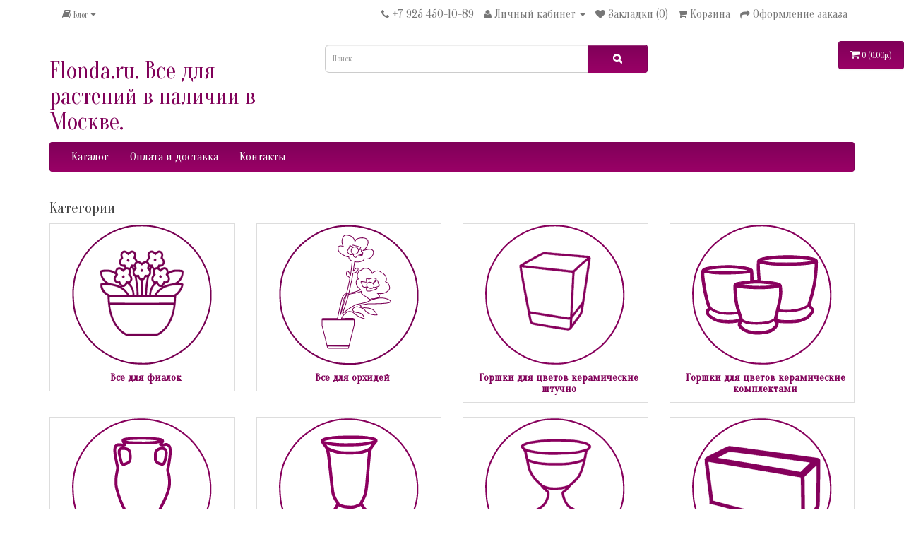

--- FILE ---
content_type: text/html; charset=utf-8
request_url: https://flonda.ru/aksessuary-dlya-cvetov/
body_size: 5837
content:
<!DOCTYPE html>
<!--[if IE]><![endif]-->
<!--[if IE 8 ]><html dir="ltr" lang="ru" class="ie8"><![endif]-->
<!--[if IE 9 ]><html dir="ltr" lang="ru" class="ie9"><![endif]-->
<!--[if (gt IE 9)|!(IE)]><!-->
<html dir="ltr" lang="ru">
<!--<![endif]-->
<head>
<meta charset="UTF-8" />
<meta name="viewport" content="width=device-width, initial-scale=1">
<meta http-equiv="X-UA-Compatible" content="IE=edge">
<title>Купить кашпо для цветов</title>
			
<base href="https://flonda.ru/" />
<meta name="description" content="Купить кашпо для цветов недорого в интернет-магазине в Москве" />
<meta name="keywords" content= "кашпо,кашпо для цветов,красивое кашпо,керамическое кашпо,пластиковое кашпо,стеклянное кашпо,купить,интернет-магазин,москва,недорого,дешево,цена,фото,доставка,в розницу,горшок для цветов,горшки для цветов," />
<script src="catalog/view/javascript/jquery/jquery-2.1.1.min.js" type="text/javascript"></script>
<link href="catalog/view/javascript/bootstrap/css/bootstrap.min.css" rel="stylesheet" media="screen" />
<script src="catalog/view/javascript/bootstrap/js/bootstrap.min.js" type="text/javascript"></script>
<link href="catalog/view/javascript/font-awesome/css/font-awesome.min.css" rel="stylesheet" type="text/css" />
<link href="https://fonts.googleapis.com/css?family=Oranienbaum" rel="stylesheet" type="text/css" />
<link href="catalog/view/theme/default/stylesheet/stylesheet.css" rel="stylesheet">
<link href="catalog/view/theme/default/stylesheet/popupcart.css?ver=1.6.1" type="text/css" rel="stylesheet" media="screen" />
<link href="catalog/view/javascript/jquery/owl-carousel/owl.carousel.css" type="text/css" rel="stylesheet" media="screen" />
<script src="catalog/view/javascript/common.js" type="text/javascript"></script>
<link href="https://flonda.ru/image/catalog/KATEG/Favicon.png" rel="icon" />
<script src="catalog/view/javascript/popupcart.js" type="text/javascript"></script>
<script src="catalog/view/javascript/jquery/owl-carousel/owl.carousel.min.js" type="text/javascript"></script>
</head>
<body class="common-home">
<div id="my_cart"><div id="cart" class="btn-group btn-block">
  <button onclick="location.href='/index.php?route=checkout/checkout'" type="button" data-loading-text="Загрузка..." class="btn btn-inverse btn-block btn-lg dropdown-toggle"><i class="fa fa-shopping-cart"></i> <span id="cart-total">0 (0.00р.)</span></button>
</div>
</div>
<nav id="top">
  <div class="container">
        		<div class="pull-left">
	<div class="btn-group">
    <button class="btn btn-link dropdown-toggle" data-toggle="dropdown">
	<i class="fa fa-book"></i> <span class="hidden-xs hidden-sm hidden-md">Блог</span> <i class="fa fa-caret-down"></i>
	</button>
	<ul class="dropdown-menu">
	                <li><a href="https://flonda.ru/index.php?route=blog/category&amp;blog_category_id=69">Новости интернет-магазина flonda.ru</a></li>
        		<li><a href="https://flonda.ru/index.php?route=blog/latest" class="see-all">Смотреть Весь Блог</a></li>
	</ul>
	</div>
	</div>    <div id="top-links" class="nav pull-right">
      <ul class="list-inline">
        <li><a href="https://flonda.ru/index.php?route=information/contact"><i class="fa fa-phone"></i></a> <span class="hidden-xs hidden-sm hidden-md">+7 925 450-10-89</span></li>
        <li class="dropdown"><a href="https://flonda.ru/index.php?route=account/account" title="Личный кабинет" class="dropdown-toggle" data-toggle="dropdown"><i class="fa fa-user"></i> <span class="hidden-xs hidden-sm hidden-md">Личный кабинет</span> <span class="caret"></span></a>
          <ul class="dropdown-menu dropdown-menu-right">
                        <li><a href="https://flonda.ru/index.php?route=account/register">Регистрация</a></li>
            <li><a href="https://flonda.ru/index.php?route=account/login">Авторизация</a></li>
                      </ul>
        </li>
        <li><a href="https://flonda.ru/index.php?route=account/wishlist" id="wishlist-total" title="Закладки (0)"><i class="fa fa-heart"></i> <span class="hidden-xs hidden-sm hidden-md">Закладки (0)</span></a></li>
        <li><a href="https://flonda.ru/index.php?route=checkout/cart" title="Корзина"><i class="fa fa-shopping-cart"></i> <span class="hidden-xs hidden-sm hidden-md">Корзина</span></a></li>
        <li><a href="https://flonda.ru/index.php?route=checkout/checkout" title="Оформление заказа"><i class="fa fa-share"></i> <span class="hidden-xs hidden-sm hidden-md">Оформление заказа</span></a></li>
      </ul>
    </div>
  </div>
</nav>
<header>
  <div class="container"> 
    <div class="row">
      <div class="col-sm-4">
        <div id="logo">
                    <h1><a href="https://flonda.ru/index.php?route=common/home">Flonda.ru. Все для растений в наличии в Москве.</a></h1>
                  </div>
      </div>
      <div class="col-sm-5"><div id="search" class="input-group">
  <input type="text" name="search" value="" placeholder="Поиск" class="form-control input-lg" />
  <span class="input-group-btn">
    <button type="button" class="btn btn-default btn-lg"><i class="fa fa-search"></i></button>
  </span>
</div>      </div>
      
    </div>
  </div>
</header>
<div class="container">
  <nav id="menu" class="navbar">
    <div class="navbar-header"><span id="category" class="visible-xs">Категории</span>
      <button type="button" class="btn btn-navbar navbar-toggle" data-toggle="collapse" data-target=".navbar-ex1-collapse"><i class="fa fa-bars"></i></button>
    </div>
    <div class="collapse navbar-collapse navbar-ex1-collapse">
      <ul class="nav navbar-nav">
                        <li class="dropdown"><a href="https://flonda.ru/" class="dropdown-toggle" data-toggle="dropdown">Каталог</a>
          <div class="dropdown-menu">
            <div class="dropdown-inner">
                            <ul class="list-unstyled">
                                <li><a href="https://flonda.ru/index.php?route=product/category&amp;path=https://flonda.ru/_166">Все для орхидей</a></li>
                                <li><a href="https://flonda.ru/index.php?route=product/category&amp;path=https://flonda.ru/_162">Все для фиалок</a></li>
                                <li><a href="https://flonda.ru/index.php?route=product/search&amp;search=%D0%BA%D0%B0%D0%BA%D1%82%D1%83%D1%81&amp;description=true">Все для кактусов</a></li>
                                <li><a href="https://flonda.ru/index.php?route=product/search&amp;search=%D0%B1%D0%BE%D0%BD%D1%81%D0%B0&amp;description=true&amp;limit=75">Все для бонсая</a></li>
                                <li><a href="https://flonda.ru/index.php?route=product/category&amp;path=https://flonda.ru/_59">Горшки керамика</a></li>
                                <li><a href="https://flonda.ru/index.php?route=product/category&amp;path=https://flonda.ru/_91">Большие горшки</a></li>
                                <li><a href="https://flonda.ru/index.php?route=product/category&amp;path=62">Горшки керамика в наборах</a></li>
                                <li><a href="https://flonda.ru/index.php?route=product/category&amp;path=64">Уличная керамика</a></li>
                                <li><a href="https://flonda.ru/index.php?route=product/category&amp;path=65">Горшки стекло</a></li>
                                <li><a href="https://flonda.ru/index.php?route=product/category&amp;path=https://flonda.ru/_66">Горшки пластик</a></li>
                                <li><a href="https://flonda.ru/index.php?route=product/category&amp;path=https://flonda.ru/_70">Вазы керамика</a></li>
                                <li><a href="https://flonda.ru/index.php?route=product/category&amp;path=63">Вазы пластик</a></li>
                                <li><a href="https://flonda.ru/index.php?route=product/category&amp;path=72">Удобрения</a></li>
                                <li><a href="https://flonda.ru/index.php?route=product/category&amp;path=https://flonda.ru/_179">Опоры и решетки для вьющихся растений</a></li>
                                <li><a href="https://flonda.ru/index.php?route=product/category&amp;path=https://flonda.ru/_71">Субстраты,грунт,дренаж</a></li>
                                <li><a href="https://flonda.ru/index.php?route=product/category&amp;path=https://flonda.ru/_68">Травянчики (эколюдики)</a></li>
                                <li><a href="https://flonda.ru/index.php?route=product/category&amp;path=https://flonda.ru/_81">Лейки и опрыскиватели</a></li>
                                <li><a href="https://flonda.ru/index.php?route=product/category&amp;path=https://flonda.ru/_77">Искусственные цветы</a></li>
                                <li><a href="https://flonda.ru/index.php?route=product/category&amp;path=https://flonda.ru/_156">Аксессуары для цветов</a></li>
                                <li><a href="https://flonda.ru/index.php?route=product/category&amp;path=https://flonda.ru/_74">Товары для рассады</a></li>
                              </ul>
                          </div>
            <a href="https://flonda.ru/" class="see-all">Смотреть Все Каталог</a> </div>
        </li>
                                <li><a href="https://flonda.ru/index.php?route=information/information&amp;information_id=11">Оплата и доставка</a></li>
                                <li><a href="https://flonda.ru/index.php?route=information/information&amp;information_id=4">Контакты</a></li>
                      </ul>
    </div>
  </nav>
</div>
<div class="container">
  <div class="row">                <div id="content" class="col-sm-12"><div>
    <!-- Yandex.Metrika counter -->
<script type="text/javascript">
   (function(m,e,t,r,i,k,a){m[i]=m[i]||function(){(m[i].a=m[i].a||[]).push(arguments)};
   m[i].l=1*new Date();k=e.createElement(t),a=e.getElementsByTagName(t)[0],k.async=1,k.src=r,a.parentNode.insertBefore(k,a)})
   (window, document, "script", "https://mc.yandex.ru/metrika/tag.js", "ym");

   ym(55632643, "init", {
        clickmap:true,
        trackLinks:true,
        accurateTrackBounce:true
   });
</script>
<noscript><div><img src="https://mc.yandex.ru/watch/55632643" style="position:absolute; left:-9999px;" alt="" /></div></noscript>
<!-- /Yandex.Metrika counter --></div>
<h3 class="module-title"><span>Категории</span></h3>
<div class="row imgcategory">
            <div class="col-lg-3 col-md-3 col-sm-6 col-xs-12">
            <div class="product-thumb transition">
                <div class="image"><a href="https://flonda.ru/index.php?route=product/category&amp;path=162"><img src="https://flonda.ru/image/catalog/BORDO_KAT/vse_dly_fialok.svg" title="Все для фиалок" alt="Все для фиалок"/></a></div>
                <h4><a href="https://flonda.ru/index.php?route=product/category&amp;path=162">Все для фиалок</a></h4>
            </div>
        </div>
            <div class="col-lg-3 col-md-3 col-sm-6 col-xs-12">
            <div class="product-thumb transition">
                <div class="image"><a href="https://flonda.ru/index.php?route=product/category&amp;path=166"><img src="https://flonda.ru/image/catalog/BORDO_KAT/vse_dly_orhideya_moskva.svg" title="Все для орхидей" alt="Все для орхидей"/></a></div>
                <h4><a href="https://flonda.ru/index.php?route=product/category&amp;path=166">Все для орхидей</a></h4>
            </div>
        </div>
            <div class="col-lg-3 col-md-3 col-sm-6 col-xs-12">
            <div class="product-thumb transition">
                <div class="image"><a href="https://flonda.ru/index.php?route=product/category&amp;path=59"><img src="https://flonda.ru/image/catalog/BORDO_KAT/kashpo-keramika-kupit-moskva.svg" title="Горшки для цветов керамические штучно" alt="Горшки для цветов керамические штучно"/></a></div>
                <h4><a href="https://flonda.ru/index.php?route=product/category&amp;path=59">Горшки для цветов керамические штучно</a></h4>
            </div>
        </div>
            <div class="col-lg-3 col-md-3 col-sm-6 col-xs-12">
            <div class="product-thumb transition">
                <div class="image"><a href="https://flonda.ru/index.php?route=product/category&amp;path=62"><img src="https://flonda.ru/image/catalog/BORDO_KAT/gorshok-keramicheskiy-kupit-moskva.svg" title="Горшки для цветов керамические комплектами" alt="Горшки для цветов керамические комплектами"/></a></div>
                <h4><a href="https://flonda.ru/index.php?route=product/category&amp;path=62">Горшки для цветов керамические комплектами</a></h4>
            </div>
        </div>
            <div class="col-lg-3 col-md-3 col-sm-6 col-xs-12">
            <div class="product-thumb transition">
                <div class="image"><a href="https://flonda.ru/index.php?route=product/category&amp;path=70"><img src="https://flonda.ru/image/catalog/BORDO_KAT/vazy-dlya-cvetov-keramicheskie.svg" title="Вазы для цветов керамические" alt="Вазы для цветов керамические"/></a></div>
                <h4><a href="https://flonda.ru/index.php?route=product/category&amp;path=70">Вазы для цветов керамические</a></h4>
            </div>
        </div>
            <div class="col-lg-3 col-md-3 col-sm-6 col-xs-12">
            <div class="product-thumb transition">
                <div class="image"><a href="https://flonda.ru/index.php?route=product/category&amp;path=63"><img src="https://flonda.ru/image/catalog/BORDO_KAT/vazy-dlya-cvetov-plastikovye.svg" title="Вазы для цветов пластиковые" alt="Вазы для цветов пластиковые"/></a></div>
                <h4><a href="https://flonda.ru/index.php?route=product/category&amp;path=63">Вазы для цветов пластиковые</a></h4>
            </div>
        </div>
            <div class="col-lg-3 col-md-3 col-sm-6 col-xs-12">
            <div class="product-thumb transition">
                <div class="image"><a href="https://flonda.ru/index.php?route=product/category&amp;path=66"><img src="https://flonda.ru/image/catalog/BORDO_KAT/gorshki-dlya-cvetov-plastikovye.svg" title="Горшки для цветов пластиковые" alt="Горшки для цветов пластиковые"/></a></div>
                <h4><a href="https://flonda.ru/index.php?route=product/category&amp;path=66">Горшки для цветов пластиковые</a></h4>
            </div>
        </div>
            <div class="col-lg-3 col-md-3 col-sm-6 col-xs-12">
            <div class="product-thumb transition">
                <div class="image"><a href="https://flonda.ru/index.php?route=product/category&amp;path=64"><img src="https://flonda.ru/image/catalog/BORDO_KAT/ulichnye-i-sadovo-parkovye-kashpo-gorshki-i-klumby.svg" title="Уличные и садово-парковые кашпо, горшки и клумбы" alt="Уличные и садово-парковые кашпо, горшки и клумбы"/></a></div>
                <h4><a href="https://flonda.ru/index.php?route=product/category&amp;path=64">Уличные и садово-парковые кашпо, горшки и клумбы</a></h4>
            </div>
        </div>
            <div class="col-lg-3 col-md-3 col-sm-6 col-xs-12">
            <div class="product-thumb transition">
                <div class="image"><a href="https://flonda.ru/index.php?route=product/category&amp;path=65"><img src="https://flonda.ru/image/catalog/BORDO_KAT/gorshki-iz-stekla-dlya-orhidej.svg" title="Горшки из стекла для орхидей" alt="Горшки из стекла для орхидей"/></a></div>
                <h4><a href="https://flonda.ru/index.php?route=product/category&amp;path=65">Горшки из стекла для орхидей</a></h4>
            </div>
        </div>
            <div class="col-lg-3 col-md-3 col-sm-6 col-xs-12">
            <div class="product-thumb transition">
                <div class="image"><a href="https://flonda.ru/index.php?route=product/category&amp;path=71"><img src="https://flonda.ru/image/catalog/BORDO_KAT/grunt-zemlya-substraty-kupit-moskva.svg" title="Субстраты,грунт,дренаж" alt="Субстраты,грунт,дренаж"/></a></div>
                <h4><a href="https://flonda.ru/index.php?route=product/category&amp;path=71">Субстраты,грунт,дренаж</a></h4>
            </div>
        </div>
            <div class="col-lg-3 col-md-3 col-sm-6 col-xs-12">
            <div class="product-thumb transition">
                <div class="image"><a href="https://flonda.ru/index.php?route=product/category&amp;path=72"><img src="https://flonda.ru/image/catalog/BORDO_KAT/Udobreniya-kupit-moskva.svg" title="Удобрения для цветов и растений" alt="Удобрения для цветов и растений"/></a></div>
                <h4><a href="https://flonda.ru/index.php?route=product/category&amp;path=72">Удобрения для цветов и растений</a></h4>
            </div>
        </div>
            <div class="col-lg-3 col-md-3 col-sm-6 col-xs-12">
            <div class="product-thumb transition">
                <div class="image"><a href="https://flonda.ru/index.php?route=product/category&amp;path=73"><img src="https://flonda.ru/image/catalog/BORDO_KAT/Zachita-rasteniy-kupit-moskva.svg" title="Средства защиты растений" alt="Средства защиты растений"/></a></div>
                <h4><a href="https://flonda.ru/index.php?route=product/category&amp;path=73">Средства защиты растений</a></h4>
            </div>
        </div>
            <div class="col-lg-3 col-md-3 col-sm-6 col-xs-12">
            <div class="product-thumb transition">
                <div class="image"><a href="https://flonda.ru/index.php?route=product/category&amp;path=81"><img src="https://flonda.ru/image/catalog/BORDO_KAT/leika-kupit-nedorogo-moskva.svg" title="Лейки и опрыскиватели" alt="Лейки и опрыскиватели"/></a></div>
                <h4><a href="https://flonda.ru/index.php?route=product/category&amp;path=81">Лейки и опрыскиватели</a></h4>
            </div>
        </div>
            <div class="col-lg-3 col-md-3 col-sm-6 col-xs-12">
            <div class="product-thumb transition">
                <div class="image"><a href="https://flonda.ru/index.php?route=product/category&amp;path=82"><img src="https://flonda.ru/image/catalog/BORDO_KAT/podstavka-dly-cvetov-nedorogo.svg" title="Подставки для цветов напольные и настенные" alt="Подставки для цветов напольные и настенные"/></a></div>
                <h4><a href="https://flonda.ru/index.php?route=product/category&amp;path=82">Подставки для цветов напольные и настенные</a></h4>
            </div>
        </div>
            <div class="col-lg-3 col-md-3 col-sm-6 col-xs-12">
            <div class="product-thumb transition">
                <div class="image"><a href="https://flonda.ru/index.php?route=product/category&amp;path=74"><img src="https://flonda.ru/image/catalog/BORDO_KAT/tovary-dlya-rassady-nedorogo.svg" title="Товары для рассады" alt="Товары для рассады"/></a></div>
                <h4><a href="https://flonda.ru/index.php?route=product/category&amp;path=74">Товары для рассады</a></h4>
            </div>
        </div>
            <div class="col-lg-3 col-md-3 col-sm-6 col-xs-12">
            <div class="product-thumb transition">
                <div class="image"><a href="https://flonda.ru/index.php?route=product/category&amp;path=185"><img src="https://flonda.ru/image/catalog/BORDO_KAT/krynka-kupit.svg" title="Товары для дома и сада" alt="Товары для дома и сада"/></a></div>
                <h4><a href="https://flonda.ru/index.php?route=product/category&amp;path=185">Товары для дома и сада</a></h4>
            </div>
        </div>
            <div class="col-lg-3 col-md-3 col-sm-6 col-xs-12">
            <div class="product-thumb transition">
                <div class="image"><a href="https://flonda.ru/index.php?route=product/category&amp;path=68"><img src="https://flonda.ru/image/catalog/BORDO_KAT/travyanchik-kupit-nedorogo.svg" title="Травянчики (эколюдики)" alt="Травянчики (эколюдики)"/></a></div>
                <h4><a href="https://flonda.ru/index.php?route=product/category&amp;path=68">Травянчики (эколюдики)</a></h4>
            </div>
        </div>
            <div class="col-lg-3 col-md-3 col-sm-6 col-xs-12">
            <div class="product-thumb transition">
                <div class="image"><a href="https://flonda.ru/index.php?route=product/category&amp;path=156"><img src="https://flonda.ru/image/cache/catalog/BORDO_KAT/aksessuary-dlya-cvetov-200x200.png" title="Аксессуары для цветов" alt="Аксессуары для цветов"/></a></div>
                <h4><a href="https://flonda.ru/index.php?route=product/category&amp;path=156">Аксессуары для цветов</a></h4>
            </div>
        </div>
    </div><div>
    <h1>В нашем интернет-магазине всегда можно недорого купить качественные и красивые пластиковые и керамические&nbsp;<b>кашпо для цветов</b> разных форм, размеров и цветов с доставкой по Москве и МО.</h1></div>
<div>
    <p><em style="text-align: center;"><font face="arial, helvetica, sans-serif" size="2">&nbsp; &nbsp; &nbsp; &nbsp; &nbsp; &nbsp; &nbsp; &nbsp; &nbsp; &nbsp; &nbsp; &nbsp; &nbsp; &nbsp; &nbsp; &nbsp; &nbsp; &nbsp; &nbsp; &nbsp; &nbsp; &nbsp; &nbsp; &nbsp; &nbsp; &nbsp; &nbsp; &nbsp; &nbsp; &nbsp; &nbsp; &nbsp; &nbsp; &nbsp; &nbsp; &nbsp; &nbsp; &nbsp; &nbsp; &nbsp; &nbsp; &nbsp; &nbsp; &nbsp; &nbsp; &nbsp; &nbsp; &nbsp; &nbsp; &nbsp; &nbsp; &nbsp; </font></em></p><p><em style="text-align: center;"><font face="arial, helvetica, sans-serif" size="2"><br></font></em></p><p><em style="text-align: center;"><font face="arial, helvetica, sans-serif" size="2"><br></font></em></p><p><em style="text-align: center;"><font face="arial, helvetica, sans-serif" size="2"><br></font></em></p><p><em style="text-align: center;"><font face="arial, helvetica, sans-serif" size="2"><br></font></em></p><p><em style="text-align: center;"><font face="arial, helvetica, sans-serif" size="2">&nbsp; &nbsp; &nbsp; &nbsp; &nbsp; &nbsp; &nbsp; &nbsp; &nbsp; &nbsp; &nbsp; &nbsp; &nbsp; &nbsp; &nbsp; &nbsp; &nbsp; &nbsp; &nbsp; &nbsp; &nbsp; &nbsp; &nbsp; &nbsp; &nbsp; &nbsp; &nbsp; &nbsp; &nbsp; &nbsp; &nbsp; &nbsp; &nbsp; &nbsp; &nbsp; &nbsp; &nbsp; &nbsp; &nbsp; Информирование об обработке персональных данных и использовании cookie-файлов</font><br></em></p><p><em style="text-align: center; font-family: arial, helvetica, sans-serif; font-size: small;">Используя данный ресурс (сайт) flonda.ru, заполняя и отправляя любую форму на сайте, вы автоматически даете свое информированное согласие с нашей&nbsp;<a href="https://flonda.ru/privacy" title="Политика обработки персональных данных" style="color: rgb(31, 61, 106); font-weight: bold;">политикой обработки персональных данных</a>&nbsp;на обработку ваших персональных данных. Данный сайт использует cookie-файлы, а также собирает данные об IP-адресе и местоположении с целью предоставления наиболее корректной информации по Вашему запросу. Продолжая использовать данный ресурс, Вы автоматически соглашаетесь с использованием данных технологий.&nbsp;</em></p><p style="text-align: center; "><font face="arial, helvetica, sans-serif" size="2"><i>На сайте возможны технические и другие ошибки или опечатки.</i></font><br></p></div>
</div>
    </div>
</div>

<footer>
  <div class="container">
    <div class="row">
            <div class="col-sm-3">
        <h5>Информация</h5>
        <ul class="list-unstyled">
                    <li><a href="https://flonda.ru/index.php?route=information/information&amp;information_id=10">Упаковка хрупких товаров</a></li>
                    <li><a href="https://flonda.ru/index.php?route=information/information&amp;information_id=4">Контакты</a></li>
                    <li><a href="https://flonda.ru/index.php?route=information/information&amp;information_id=3">Политика обработки персональных данных</a></li>
                    <li><a href="https://flonda.ru/index.php?route=information/information&amp;information_id=7">Условия интернет-магазина</a></li>
                  </ul>
      </div>
            <div class="col-sm-3">
        <h5>Служба поддержки</h5>
        <ul class="list-unstyled">
          <li><a href="https://flonda.ru/index.php?route=information/contact">Связаться с нами</a></li>
          <li><a href="https://flonda.ru/index.php?route=account/return/add">Возврат товара</a></li>
          <li><a href="https://flonda.ru/index.php?route=information/sitemap">Карта сайта</a></li>
        </ul>
      </div>
      <div class="col-sm-3">
        <h5>Дополнительно</h5>
        <ul class="list-unstyled">
          <!--<li><a href="https://flonda.ru/index.php?route=product/manufacturer">Бренд</a></li>-->
          <!--<li><a href="https://flonda.ru/index.php?route=account/voucher">Подарочные сертификаты</a></li>-->
          <!--<li><a href="https://flonda.ru/index.php?route=affiliate/account">Партнёрская программа</a></li>-->
          <li><a href="https://flonda.ru/index.php?route=product/special">Акции</a></li>
<li><a href="https://flonda.ru/index.php?route=product/bestseller">Хиты Продаж</a></li><li><a href="https://flonda.ru/index.php?route=product/latest">Новинки</a></li>
			
        </ul>
      </div>
      <div class="col-sm-3">
        <h5>Личный кабинет</h5>
        <ul class="list-unstyled">
          <li><a href="https://flonda.ru/index.php?route=account/account">Личный кабинет</a></li>
          <li><a href="https://flonda.ru/index.php?route=account/order">История заказа</a></li>
          <li><a href="https://flonda.ru/index.php?route=account/wishlist">Закладки</a></li>
          <li><a href="https://flonda.ru/index.php?route=account/newsletter">Рассылка</a></li>
        </ul>
      </div>
    </div>
    <hr>
   </div> 
   <!-- Yandex.Metrika counter -->
<script type="text/javascript" >
   (function(m,e,t,r,i,k,a){m[i]=m[i]||function(){(m[i].a=m[i].a||[]).push(arguments)};
   m[i].l=1*new Date();k=e.createElement(t),a=e.getElementsByTagName(t)[0],k.async=1,k.src=r,a.parentNode.insertBefore(k,a)})
   (window, document, "script", "https://mc.yandex.ru/metrika/tag.js", "ym");

   ym(55632643, "init", {
        clickmap:true,
        trackLinks:true,
        accurateTrackBounce:true
   });
</script>
<noscript><div><img src="https://mc.yandex.ru/watch/55632643" style="position:absolute; left:-9999px;" alt="" /></div></noscript>
<!-- /Yandex.Metrika counter -->
</footer>  
 
	<script>
	function quantity_control() {
	$('.quantity_input').each(function() {
	var minimum = $(this).val();
	var maximum = $(this).attr('data-maximum');
	if(maximum <= 0) {
		$(this).val('0');
		$(this).parent().parent().find('.button-group').children().first().attr('disabled', 'disabled');
		if ($('.form-group').length !=0) {
			$(this).parent().parent().find('#button-cart').attr('disabled', 'disabled');
		}
		var text = 'данный товар закончился.';
	} else {
		var text = 'данного товара осталось всего ' + maximum + ' шт!'
	}
	
	$(this).next().click(function () {
	if ((~~$(this).prev().val()+ ~~minimum) <= ~~maximum) {
		$(this).prev().val(~~$(this).prev().val()+ ~~minimum);
	} else {
	if ($(this).parent().find('.stock_warning').length ==0) { $(this).parent().append($('<span class="stock_warning">На нашем складе ' + text + '</span>').fadeIn()); }
	$(this).parent().find('.stock_warning').fadeIn().delay('2000').fadeOut();
	}
	});
	$(this).prev().click(function () {
	if ($(this).next().val() > ~~minimum) {
		$(this).next().val(~~$(this).next().val()- ~~minimum);
	}
	});
	});
	}
	$(document).ready(function() {
		quantity_control();
	});
	</script>
	<style>
	.quantity_div {display:block; height:26px; position:relative; padding:0; text-align:center; margin: 10px auto; line-height:normal !important;}
	.form-group .quantity_div {display:inline-block; vertical-align:middle;}
	.quantity_input {text-align:center; width:40px; height:24px !important; margin:0 -3px !important; border:solid 1px #d2d2d2 !important; border-radius:0 !important; box-shadow:inset 1px 1px 1px #ddd; background:#fff !important; color:#555 !important; font-family:Arial;}
	.plus, .minus {display:inline-block; vertical-align:top; height:24px !important; padding:3px 5px 3px !important; color:#888; border:solid 1px #d2d2d2; background:#eee; text-shadow:0 1px 0 #fff; box-shadow:inset 0 1px 0 #fff; font-size:14px; cursor:pointer; font-family:Arial;}
	.minus{border-radius:3px 0 0 3px; border-right:none;}
	.plus{border-radius:0 3px 3px 0; border-left:none;}
	.plus:hover, .minus:hover {background:#e5e5e5;}
	.stock_warning {position:absolute; z-index:999; left:-49px; bottom:35px; width:180px !important; padding:10px !important; background:#fefefe; background: linear-gradient(to bottom, #fefefe 0%, #f0f0f0 100%); box-shadow: 1px 1px 10px #ccc; line-height:15px; border:solid 1px #ddd; border-radius:10px; display:block; color:#f00 !important; font-size:12px;}
	</style>
	
</body></html>

--- FILE ---
content_type: image/svg+xml
request_url: https://flonda.ru/image/catalog/BORDO_KAT/vse_dly_orhideya_moskva.svg
body_size: 19328
content:
<?xml version="1.0" encoding="UTF-8" standalone="no"?>
<svg
   xmlns:dc="http://purl.org/dc/elements/1.1/"
   xmlns:cc="http://creativecommons.org/ns#"
   xmlns:rdf="http://www.w3.org/1999/02/22-rdf-syntax-ns#"
   xmlns:svg="http://www.w3.org/2000/svg"
   xmlns="http://www.w3.org/2000/svg"
   id="SVGRoot"
   version="1.1"
   viewBox="0 0 200 200"
   height="200px"
   width="200px">
  <defs
     id="defs11918" />
  <metadata
     id="metadata11921">
    <rdf:RDF>
      <cc:Work
         rdf:about="">
        <dc:format>image/svg+xml</dc:format>
        <dc:type
           rdf:resource="http://purl.org/dc/dcmitype/StillImage" />
        <dc:title></dc:title>
      </cc:Work>
    </rdf:RDF>
  </metadata>
  <g
     id="layer1">
    <path
       id="path7244"
       d="m 12.18535,56.821652 c 0.812805,-1.625595 2.437809,-4.875577 4.291694,-7.937505 1.853885,-3.061928 3.938001,-5.938031 6.166729,-8.77077 2.228728,-2.832738 4.604686,-5.625519 7.187549,-8.270804 2.582863,-2.645286 5.375587,-5.146241 8.270921,-7.437459 2.895333,-2.291217 5.89642,-4.3753 8.97915,-6.374886 3.08273,-1.999586 6.250607,-3.916994 9.645778,-5.624944 3.395171,-1.707951 7.021592,-3.2085286 10.375228,-4.4166274 3.353636,-1.2080988 6.438049,-2.125083 9.291682,-2.8540822 2.853634,-0.7289993 5.479621,-1.2708711 8.18729,-1.6249142 2.707669,-0.354043 5.500523,-0.5207786 8.187512,-0.6457184 2.686988,-0.1249397 5.271395,-0.20825 8.166517,-0.1873894 2.89512,0.020861 6.10481,0.1458897 9.85409,0.5624871 3.74927,0.4165974 8.04218,1.1251364 12.77288,2.3478853 4.7307,1.222749 9.97749,2.9856669 14.06055,4.6105852 4.08306,1.624918 7.04172,3.125092 10.68716,5.333195 3.64544,2.208103 7.97941,5.125197 11.60423,7.8959 3.62483,2.770703 6.54161,5.395792 9.18737,8.062375 2.64576,2.666583 5.02083,5.375008 7.21817,8.138737 2.19733,2.763729 4.17758,5.527836 6.11511,8.569535 1.93754,3.041699 3.81244,6.333181 5.70834,10.249946 1.89589,3.916764 3.8124,8.458061 5.16663,12.708122 1.35423,4.250061 2.14582,8.20798 2.75005,11.999929 0.60423,3.791949 1.0208,7.416253 1.25003,10.729052 0.22923,3.312799 0.27092,6.312069 0.22928,9.333399 -0.0416,3.02133 -0.16656,6.06205 -0.49989,9.02079 -0.33334,2.95875 -0.87481,5.83273 -1.47395,8.52205 -0.59914,2.68933 -1.27579,5.26903 -2.50789,8.92282 -1.2321,3.65378 -3.01773,8.38781 -5.03874,12.67998 -2.021,4.29217 -4.27044,8.12455 -6.36754,11.36504 -2.09711,3.2405 -4.06946,5.92625 -6.04899,8.42676 -1.97954,2.50051 -3.97868,4.83283 -6.22922,7.12511 -2.25054,2.29227 -4.74932,4.54118 -7.36483,6.70074 -2.61552,2.15956 -5.38442,4.25721 -8.71855,6.38275 -3.33413,2.12555 -7.24914,4.29129 -10.50294,5.95046 -3.2538,1.65917 -5.91288,2.84099 -9.05956,3.96633 -3.14669,1.12534 -6.81162,2.20815 -9.95791,3.04163 -3.14629,0.83347 -5.77044,1.41661 -8.39606,1.85425 -2.62562,0.43763 -5.24943,0.72916 -8.50027,0.8542 -3.25084,0.12504 -7.124249,0.0834 -10.478833,-0.0208 -3.354584,-0.10419 -6.187175,-0.27081 -8.937657,-0.52084 -2.750482,-0.25003 -5.416183,-0.58323 -8.583581,-1.27087 -3.167399,-0.68764 -6.832824,-1.72896 -10.715714,-3.10722 -3.882891,-1.37826 -7.950647,-3.08008 -11.846797,-5.05939 -3.89615,-1.97931 -7.604059,-4.22904 -10.937567,-6.45832 -3.333508,-2.22928 -6.291597,-4.43743 -9.104239,-6.81255 -2.812641,-2.37512 -5.479135,-4.91662 -8.395877,-8.1667 -2.916741,-3.25008 -6.083369,-7.20836 -8.678599,-10.96353 -2.595231,-3.75516 -4.65487,-7.37004 -6.654796,-11.36991 -1.999927,-3.99988 -3.9584525,-8.41697 -5.3333923,-12.25025 -1.3749398,-3.83328 -2.1666908,-7.08366 -2.7499498,-10.12507 -0.583259,-3.04142 -0.95834,-5.87533 -1.2291248,-8.62497 -0.2707848,-2.74964 -0.4375014,-5.41715 -0.5832909,-8.31245 -0.1457895,-2.89531 -0.2708115,-6.021433 -0.1457831,-9.50005 0.1250284,-3.478617 0.5001434,-7.313078 0.9584506,-10.687716 0.4583072,-3.374638 1.0001151,-6.292126 1.749974,-9.47895 0.7498589,-3.186823 1.7085808,-6.646542 2.7710297,-9.500347 1.0624489,-2.853804 2.2295196,-5.10459 2.8125446,-6.229 0.583025,-1.124409 0.582798,-1.124409 1.395602,-2.750005 z"
       style="fill:none;stroke:#7a0056;stroke-width:2.1354332;stroke-linecap:butt;stroke-linejoin:miter;stroke-miterlimit:4;stroke-dasharray:none;stroke-opacity:1" />
    <path
       id="path5092"
       d="m 99.458643,175.25118 c 0.156463,-0.59537 0.469324,-1.78587 0.794137,-3.00805 0.32481,-1.22218 0.66176,-2.47674 1.27521,-4.99529 0.61346,-2.51854 1.50403,-6.30359 2.26198,-9.41782 0.75795,-3.11423 1.38364,-5.55913 1.94906,-7.75922 0.56542,-2.20008 1.07079,-4.15618 1.36812,-5.30184 0.29733,-1.14566 0.40045,-1.53279 0.43656,-2.36125 0.0361,-0.82847 0.0121,-2.12665 -0.0119,-3.61443 -0.024,-1.48779 -0.048,-3.1677 -0.06,-4.10263 -0.012,-0.93493 -0.012,-1.12721 -2.98785,-1.15903 -2.97586,-0.0318 -8.959921,0.0961 -11.985881,0.15993 -3.02596,0.0638 -3.11109,0.0638 -3.00296,-0.1949 0.10813,-0.2587 0.410984,-0.78314 0.85603,-1.50042 0.445045,-0.71727 1.034837,-1.63173 1.702446,-2.4978 0.667608,-0.86607 1.413877,-1.68483 2.057093,-2.30163 0.643215,-0.61681 1.209377,-1.05177 1.750717,-1.42908 0.541339,-0.37731 1.070854,-0.70689 1.612204,-0.97797 0.541351,-0.27107 1.094626,-0.48365 1.624101,-0.63783 0.529474,-0.15419 1.03437,-0.24975 1.558,-0.28191 0.52363,-0.0322 1.0885,6.3e-4 1.64268,0.0844 0.55418,0.0838 1.13017,0.22456 1.66805,0.41138 0.53788,0.18682 1.08647,0.44013 1.58605,0.72193 0.49958,0.2818 0.96814,0.60026 1.35339,0.91398 0.38524,0.31372 0.68566,0.62162 0.98058,0.87691 0.29491,0.25529 0.58325,0.45694 1.04118,0.80291 0.45792,0.34596 1.08219,0.8338 1.56959,1.19535 0.4874,0.36154 0.83589,0.59518 1.40805,0.94108 0.57217,0.34589 1.36491,0.80215 2.08709,1.19026 0.72218,0.38811 1.37128,0.70669 2.0634,1.00977 0.69212,0.30309 1.42531,0.58979 2.09935,0.83438 0.67403,0.24459 1.2871,0.44637 1.769,0.59894 0.48189,0.15257 0.85348,0.26202 1.10626,0.33131 0.25278,0.0693 0.39697,0.10138 0.49898,0.11753 0.10202,0.0161 0.16307,0.0161 0.15719,-0.17207 -0.006,-0.18822 -0.0771,-0.55621 -0.18526,-1.05006 -0.10814,-0.49386 -0.25282,-1.11141 -0.54152,-1.77543 -0.2887,-0.66402 -0.72215,-1.37673 -1.13114,-1.91865 -0.40899,-0.54192 -0.7943,-0.91425 -1.20311,-1.2435 -0.4088,-0.32925 -0.84256,-0.61668 -1.31141,-0.87154 -0.46886,-0.25486 -0.97481,-0.47835 -1.46226,-0.65733 -0.48745,-0.17899 -0.98039,-0.32054 -1.52155,-0.45207 -0.54117,-0.13154 -1.16718,-0.26165 -1.80403,-0.35712 -0.63686,-0.0955 -1.30023,-0.15927 -1.8899,-0.24827 -0.58966,-0.089 -1.131,-0.20855 -1.63586,-0.36257 -0.50486,-0.15402 -0.98703,-0.34573 -1.37771,-0.54227 -0.39069,-0.19654 -0.69191,-0.3988 -0.95371,-0.62941 -0.2618,-0.2306 -0.49606,-0.50289 -0.69428,-0.80006 -0.19822,-0.29717 -0.3672,-0.6277 -0.44563,-0.91993 -0.0784,-0.29222 -0.0663,-0.56863 -0.0365,-0.85527 0.0298,-0.28664 0.0779,-0.59554 0.25206,-0.92985 0.17413,-0.3343 0.47537,-0.69621 0.80609,-1.01497 0.33071,-0.31876 0.69167,-0.59517 1.10473,-0.83878 0.41305,-0.24362 0.88628,-0.45802 1.3434,-0.60685 0.45713,-0.14883 0.9023,-0.23388 1.3657,-0.3031 0.4634,-0.0692 0.94385,-0.12247 1.43739,-0.10135 0.49354,0.0211 0.99852,0.11678 1.69117,0.2644 0.69266,0.14762 1.5933,0.35184 2.27919,0.53783 0.68589,0.18599 1.1668,0.35596 1.88939,0.64853 0.72259,0.29258 1.68377,0.70651 2.36985,1.00427 0.68608,0.29776 1.09453,0.47826 1.33527,0.64304 0.24075,0.16477 0.31272,0.31346 0.48151,0.59054 0.16879,0.27708 0.43235,0.67927 0.72126,1.05157 0.2889,0.37229 0.60124,0.71191 1.04987,1.15881 0.44864,0.4469 1.03112,0.99863 1.53062,1.42933 0.4995,0.4307 0.91417,0.73867 1.5923,1.14178 0.67812,0.4031 1.62585,0.90439 2.39307,1.2526 0.76721,0.34822 1.35631,0.54469 2.1148,0.76542 0.7585,0.22073 1.6837,0.46494 2.49921,0.61912 0.81551,0.15418 1.51875,0.21775 2.18982,0.2708 0.67106,0.0531 1.30799,0.0954 1.93405,0.11154 0.62607,0.0161 1.25084,0.006 1.60524,-0.004 0.3544,-0.01 0.45807,-0.021 0.47936,-0.0928 0.0213,-0.0718 -0.0327,-0.20508 -0.32015,-0.67873 -0.28744,-0.47366 -0.81325,-1.29585 -1.17101,-1.87482 -0.35776,-0.57898 -0.55054,-0.91963 -0.91707,-1.38146 -0.36653,-0.46184 -0.9089,-1.0475 -1.45012,-1.58673 -0.54121,-0.53923 -1.08321,-1.03403 -1.57623,-1.4164 -0.49301,-0.38236 -0.93871,-0.65372 -1.58772,-0.9563 -0.64902,-0.30259 -1.50463,-0.63794 -2.16343,-0.87356 -0.6588,-0.23561 -1.13386,-0.37555 -1.62374,-0.4897 -0.48989,-0.11415 -1.00199,-0.20458 -1.531,-0.28953 -0.52902,-0.0849 -1.07721,-0.16476 -1.5072,-0.20972 -0.43,-0.045 -0.74295,-0.0553 -1.09153,-0.0765 -0.34858,-0.0212 -0.73413,-0.0534 -1.03222,-0.0801 -0.29809,-0.0267 -0.50804,-0.0479 -0.99977,-0.12127 -0.49174,-0.0734 -1.26932,-0.19961 -1.92885,-0.33013 -0.65953,-0.13052 -1.20472,-0.266 -1.74879,-0.47632 -0.54408,-0.21032 -1.08929,-0.4963 -1.52722,-0.75929 -0.43793,-0.26299 -0.77004,-0.50377 -1.03363,-0.74803 -0.26358,-0.24427 -0.45943,-0.49248 -0.57872,-0.66932 -0.11929,-0.17685 -0.16188,-0.28125 -0.0355,-0.37107 0.12643,-0.0898 0.42579,-0.16537 0.97086,-0.30455 0.54508,-0.13917 1.33522,-0.34181 2.24145,-0.55607 0.90623,-0.21425 1.92661,-0.43965 2.86696,-0.61635 0.94034,-0.1767 1.79908,-0.30439 2.45422,-0.41336 0.65515,-0.10897 1.10598,-0.19912 1.6635,-0.25162 0.55752,-0.0525 1.22032,-0.0672 2.13114,-0.0746 0.91081,-0.007 2.06677,-0.007 4.12209,-0.0412 2.05533,-0.0338 5.00586,-0.10139 7.08186,-0.14256 2.07599,-0.0412 3.27509,-0.0559 4.55578,-0.10837 1.2807,-0.0525 2.64144,-0.1426 3.68789,-0.22529 1.04644,-0.0827 1.77788,-0.15787 2.6715,-0.24811 0.89363,-0.0902 1.94785,-0.19538 2.87958,-0.31561 0.93174,-0.12024 1.73971,-0.25544 2.44991,-0.4221 0.7102,-0.16666 1.30622,-0.35956 1.77851,-0.56631 0.47228,-0.20675 0.81241,-0.42455 1.02951,-0.60503 0.21709,-0.18048 0.31031,-0.32272 0.35724,-0.50344 0.0469,-0.18072 0.0469,-0.39902 -0.0722,-0.64676 -0.11912,-0.24773 -0.35781,-0.52643 -0.65944,-0.81917 -0.30164,-0.29275 -0.66824,-0.60155 -1.14851,-0.89436 -0.48026,-0.29281 -1.07683,-0.57137 -1.72293,-0.84548 -0.6461,-0.27411 -1.34451,-0.54501 -2.35116,-0.8415 -1.00666,-0.29649 -2.32824,-0.6204 -3.42542,-0.80828 -1.09719,-0.18788 -1.97405,-0.24062 -2.75212,-0.26306 -0.77807,-0.0224 -1.45942,-0.0146 -2.14384,0.008 -0.68442,0.0228 -1.37418,0.0608 -2.04168,0.12858 -0.6675,0.0678 -1.31454,0.16557 -1.95247,0.28579 -0.63794,0.12023 -1.26772,0.26303 -2.22078,0.49718 -0.95306,0.23415 -2.21184,0.55514 -3.14751,0.81443 -0.93567,0.25929 -1.53987,0.45475 -2.34776,0.74775 -0.80789,0.293 -1.82091,0.68406 -2.697,1.04476 -0.8761,0.3607 -1.61644,0.69148 -2.29699,1.01089 -0.68055,0.31941 -1.30171,0.62761 -1.79924,0.89435 -0.49753,0.26675 -0.87207,0.49238 -1.19974,0.63891 -0.32768,0.14654 -0.60835,0.21413 -0.978,0.29297 -0.36965,0.0788 -0.8298,0.16925 -1.67243,0.34165 -0.84262,0.1724 -2.11677,0.43696 -3.48814,0.74469 -1.37137,0.30773 -2.91058,0.67471 -4.25798,0.96168 -1.3474,0.28697 -2.52669,0.49958 -3.33267,0.659 -0.80598,0.15943 -1.23917,0.26575 -1.79068,0.51281 -0.55151,0.24706 -1.27713,0.66701 -2.65245,1.45584 -1.37532,0.78883 -3.42902,1.96314 -5.00007,2.9485 -1.57106,0.98537 -2.660189,1.78222 -3.774541,2.59384 -1.114352,0.81163 -2.254446,1.63841 -3.198802,2.32987 -0.944355,0.69147 -1.692974,1.24762 -2.28848,1.7061 -0.595505,0.45848 -1.037898,0.81929 -1.327654,1.03753 -0.289757,0.21824 -0.425297,0.29306 -0.412151,0.14456 0.01315,-0.14849 0.191682,-0.55848 0.565797,-1.53498 0.374116,-0.9765 0.953019,-2.54096 1.540906,-4.17446 0.587887,-1.6335 1.18163,-3.32705 2.151339,-6.34806 0.96971,-3.02101 2.314119,-7.36602 3.096781,-10.06426 0.782662,-2.69824 1.003851,-3.75051 1.276043,-4.930221 0.272191,-1.17971 0.595672,-2.488062 1.003962,-4.178826 0.4083,-1.690763 0.90187,-3.765765 1.21677,-5.330104 0.31489,-1.56434 0.45077,-2.614603 0.73142,-3.967052 0.28065,-1.352449 0.70614,-3.006624 1.03787,-4.41197 0.33173,-1.405346 0.57,-2.563111 0.79851,-3.848329 0.22852,-1.285219 0.45205,-2.728395 0.65618,-3.975718 0.20414,-1.247323 0.39145,-2.31521 0.5276,-3.00665 0.13614,-0.69144 0.22126,-1.007311 0.33146,-1.179866 0.11021,-0.172555 0.24637,-0.202764 0.57108,-0.195336 0.32471,0.0074 0.8323,0.05216 1.48805,-0.113422 0.65575,-0.165581 1.45439,-0.540932 2.10964,-0.954406 0.65525,-0.413473 1.16553,-0.864209 1.61222,-1.364036 0.44669,-0.499827 0.8296,-1.048593 1.05487,-1.458413 0.22526,-0.40982 0.29291,-0.680357 0.34997,-0.978908 0.0571,-0.298551 0.1037,-0.62599 0.0525,-0.915043 -0.0512,-0.289053 -0.20053,-0.541464 -0.35769,-0.734641 -0.15716,-0.193177 -0.32385,-0.329132 -0.49607,-0.41909 -0.17221,-0.08996 -0.35086,-0.134973 -0.54019,-0.146102 -0.18934,-0.01113 -0.38908,0.01135 -0.64368,0.105039 -0.2546,0.09369 -0.56606,0.259512 -0.92965,0.492456 -0.36359,0.232944 -0.78067,0.533768 -1.12935,0.838051 -0.34867,0.304284 -0.62948,0.612467 -0.87853,0.885148 -0.24906,0.272682 -0.46561,0.509056 -0.71228,0.813433 -0.24668,0.304378 -0.52309,0.676331 -0.70159,0.922253 -0.1785,0.245923 -0.2594,0.366305 -0.32794,0.369541 -0.0686,0.0032 -0.12349,-0.108777 -0.13002,-0.252477 -0.007,-0.1437 0.0362,-0.322336 0.0913,-0.701058 0.0551,-0.378722 0.1237,-0.962473 0.36284,-2.691428 0.23915,-1.728955 0.64966,-4.608669 0.89684,-6.273227 0.24718,-1.664558 0.3314,-2.116539 0.36981,-2.443201 0.0384,-0.326662 0.0311,-0.529255 0.0485,-0.661554 0.0174,-0.132299 0.0593,-0.1955 0.20642,-0.203987 0.14713,-0.0085 0.4001,0.03914 0.90051,0.09231 0.50041,0.05317 1.24421,0.111495 1.8821,0.144033 0.63789,0.03254 1.16693,0.03907 1.7538,0.01051 0.58688,-0.02855 1.2299,-0.09212 1.8437,-0.179747 0.61379,-0.08763 1.19684,-0.199122 1.83489,-0.361277 0.63804,-0.162155 1.32927,-0.374524 1.8889,-0.587142 0.55962,-0.212617 0.98656,-0.42512 1.38375,-0.674999 0.39718,-0.249879 0.76396,-0.536704 1.0287,-0.815791 0.26473,-0.279087 0.42719,-0.550288 0.50248,-0.800427 0.0753,-0.250138 0.0637,-0.478319 0.0579,-0.648196 -0.006,-0.169877 -0.006,-0.281907 0.10765,-0.324357 0.11345,-0.04245 0.34314,-0.01596 0.85026,0.03243 0.50712,0.04839 1.28825,0.118388 1.88848,0.149615 0.60023,0.03123 1.01714,0.02343 1.51529,-0.03238 0.49814,-0.0558 1.09261,-0.162367 1.77357,-0.354096 0.68095,-0.191728 1.45464,-0.469603 2.14819,-0.811637 0.69355,-0.342033 1.3058,-0.747696 1.84189,-1.202525 0.53609,-0.45483 0.99541,-0.958362 1.42503,-1.540874 0.42962,-0.582513 0.82948,-1.243923 1.11883,-1.845404 0.28934,-0.601482 0.46796,-1.142401 0.60409,-1.615939 0.13613,-0.473538 0.22966,-0.879277 0.28079,-1.356353 0.0511,-0.477076 0.0599,-1.026474 -0.004,-1.492428 -0.0638,-0.465954 -0.19996,-0.849398 -0.42527,-1.213577 -0.22531,-0.364179 -0.54066,-0.710591 -0.88063,-1.018429 -0.33997,-0.307838 -0.70646,-0.578945 -1.1317,-0.780523 -0.42524,-0.201578 -0.92747,-0.339229 -1.41618,-0.433098 -0.48871,-0.09387 -0.97454,-0.146674 -1.646,-0.139168 -0.67147,0.0075 -1.53188,0.07529 -2.32275,0.195524 -0.79088,0.120235 -1.51455,0.293198 -2.1227,0.451 -0.60815,0.157802 -1.10177,0.300678 -1.67167,0.450955 -0.5699,0.150278 -1.21664,0.308121 -1.6803,0.424627 -0.46365,0.116507 -0.74457,0.191757 -0.99955,0.244395 -0.25499,0.05264 -0.48513,0.0829 -0.42989,0.0042 0.0552,-0.07872 0.39594,-0.266831 0.88954,-0.638986 0.49359,-0.372156 1.13986,-0.928071 1.69717,-1.469274 0.5573,-0.541202 1.02519,-1.067289 1.42508,-1.567137 0.39988,-0.499848 0.73173,-0.973397 0.99964,-1.420451 0.26791,-0.447054 0.47227,-0.868368 0.76564,-1.570783 0.29337,-0.702415 0.67643,-1.687568 0.91465,-2.473121 0.23822,-0.785553 0.33181,-1.371974 0.35744,-2.014302 0.0256,-0.642328 -0.0166,-1.341679 -0.10155,-1.856616 -0.085,-0.514936 -0.21248,-0.845575 -0.39102,-1.236078 -0.17853,-0.390502 -0.40865,-0.842078 -0.68508,-1.187555 -0.27643,-0.345477 -0.60013,-0.586335 -1.00803,-0.849111 -0.4079,-0.262777 -0.90227,-0.548958 -1.39956,-0.762954 -0.4973,-0.213995 -1.00007,-0.356989 -1.57817,-0.480879 -0.57811,-0.123889 -1.23393,-0.229244 -1.87577,-0.285665 -0.64184,-0.05642 -1.27235,-0.06417 -1.89305,-0.04552 -0.62071,0.01864 -1.23379,0.06369 -1.82473,0.150049 -0.59094,0.08636 -1.16149,0.214254 -1.85268,0.38281 -0.69118,0.168555 -1.5122,0.380115 -2.1203,0.590523 -0.60811,0.210407 -1.00821,0.420972 -1.32689,0.608634 -0.31868,0.187662 -0.55739,0.353336 -0.7743,0.563793 -0.21691,0.210458 -0.41241,0.465833 -0.62938,0.819169 -0.21697,0.353336 -0.45512,0.804178 -0.62952,1.20625 -0.1744,0.402072 -0.28494,0.755111 -0.37849,0.898102 -0.0935,0.142991 -0.17119,0.07447 -0.25063,-0.17195 -0.0794,-0.246417 -0.16652,-0.692814 -0.32384,-1.196087 -0.15731,-0.503273 -0.38729,-1.075153 -0.65019,-1.624351 -0.26289,-0.549198 -0.5596,-1.077704 -0.85802,-1.527367 -0.29842,-0.449664 -0.59954,-0.822121 -1.01424,-1.209701 -0.41471,-0.387579 -0.9449,-0.792117 -1.47101,-1.14001 -0.52611,-0.347893 -1.05002,-0.640481 -1.55793,-0.882076 -0.5079,-0.241596 -1.00205,-0.433283 -1.65117,-0.605843 -0.64912,-0.17256 -1.456289,-0.326887 -2.186983,-0.433152 -0.730694,-0.106265 -1.386932,-0.164809 -1.895088,-0.217835 -0.508156,-0.05303 -0.869453,-0.100643 -1.152142,-0.124379 -0.282688,-0.02374 -0.487218,-0.02374 -0.66993,-0.0026 -0.182712,0.0211 -0.346566,0.06389 -0.514581,0.132798 -0.168015,0.06891 -0.343034,0.164957 -0.5291,0.28161 -0.186065,0.116653 -0.385295,0.255252 -0.593,0.452066 -0.207704,0.196814 -0.42392,0.451485 -0.673604,0.770403 -0.249685,0.318918 -0.532263,0.701366 -0.757803,1.102484 -0.22554,0.401119 -0.394017,0.821075 -0.571608,1.227963 -0.177591,0.406888 -0.363813,0.799664 -0.505177,1.203486 -0.141364,0.403822 -0.237583,0.818172 -0.315868,1.118401 -0.07828,0.300229 -0.138663,0.486225 -0.187166,0.952011 -0.0485,0.465785 -0.08481,1.208326 -0.08483,1.891396 -1.9e-5,0.68307 0.03634,1.304604 0.07854,1.83884 0.0422,0.534237 0.09019,0.980438 0.201503,1.435171 0.111309,0.454733 0.285423,0.916194 0.474941,1.378683 0.189519,0.462488 0.393968,0.924685 0.565395,1.288793 0.171427,0.364107 0.309733,0.629816 0.418102,0.826681 0.108369,0.196865 0.186038,0.323562 0.164108,0.379671 -0.02193,0.05611 -0.140537,0.04033 -0.392069,-0.07615 -0.251531,-0.116478 -0.63872,-0.3356 -1.113439,-0.497454 -0.474718,-0.161854 -1.041225,-0.268308 -1.534369,-0.326529 -0.493144,-0.05822 -0.914389,-0.06852 -1.401155,-0.01259 -0.486767,0.05593 -1.041209,0.178422 -1.501025,0.374963 -0.459817,0.196541 -0.827187,0.467877 -1.076704,0.720194 -0.249516,0.252317 -0.381825,0.486077 -0.436023,0.807558 -0.0542,0.321482 -0.03018,0.730486 -0.02397,1.222508 0.0062,0.492021 -0.0054,1.06508 0.02477,1.516987 0.03018,0.451906 0.102139,0.781057 0.20139,1.108224 0.09925,0.327168 0.225222,0.650544 0.426257,1.059032 0.201035,0.408488 0.478634,0.904314 0.81267,1.377588 0.334035,0.473273 0.724581,0.924476 1.12784,1.328635 0.403259,0.404159 0.81777,0.759727 1.335545,1.15337 0.517774,0.393644 1.136465,0.823537 1.693173,1.174485 0.556708,0.350948 1.049415,0.621615 1.615393,0.916818 0.565978,0.295203 1.202642,0.613587 1.756394,0.87682 0.553753,0.263233 1.022336,0.470223 1.422627,0.659016 0.400291,0.188794 0.730553,0.358602 1.321714,0.574433 0.591161,0.215831 1.436296,0.475273 2.001897,0.584353 0.565601,0.10908 0.848052,0.06669 1.056629,0.05063 0.208578,-0.01605 0.338896,-0.0059 0.399473,0.156718 0.06058,0.162627 0.04901,0.47423 0.08833,0.867801 0.03931,0.393571 0.129434,0.865724 0.240354,1.184424 0.11091,0.318701 0.24367,0.483935 0.39437,0.686255 0.15069,0.202319 0.31863,0.440747 0.54145,0.680232 0.22282,0.239484 0.49876,0.477983 0.88128,0.792012 0.38252,0.314029 0.8687,0.701159 1.28715,0.964522 0.41845,0.263362 0.76669,0.401295 0.971,0.488755 0.20431,0.08746 0.26494,0.124886 0.28357,0.293945 0.0186,0.169059 -0.005,0.463539 -0.0381,0.923563 -0.0329,0.460023 -0.0755,1.091743 -0.18082,2.256291 -0.10537,1.164548 -0.27368,2.864075 -0.40602,4.073179 -0.13234,1.209104 -0.22856,1.926246 -0.42084,3.393862 -0.19227,1.467616 -0.48155,3.693023 -0.67705,5.069553 -0.19549,1.37653 -0.29771,1.908044 -0.39397,2.514122 -0.0963,0.606077 -0.1864,1.285709 -0.23735,1.67386 -0.051,0.388151 -0.0625,0.483461 -0.11392,0.448419 -0.0514,-0.03504 -0.14128,-0.199048 -0.3182,-0.64675 -0.17691,-0.447703 -0.44259,-1.183923 -0.74324,-1.903717 -0.30065,-0.719794 -0.63778,-1.427147 -0.90236,-1.907847 -0.264577,-0.4807 -0.457497,-0.736332 -0.670871,-0.969925 -0.213375,-0.233594 -0.448455,-0.446642 -0.65601,-0.563278 -0.207556,-0.116637 -0.388029,-0.137832 -0.556434,-0.119049 -0.168405,0.01878 -0.324418,0.07712 -0.501772,0.191352 -0.177354,0.11423 -0.376039,0.284482 -0.541397,0.497041 -0.165357,0.21256 -0.297558,0.467411 -0.399776,0.719883 -0.102218,0.252472 -0.174171,0.501983 -0.234285,0.781362 -0.06012,0.279379 -0.108031,0.586959 -0.120075,0.943297 -0.01205,0.356338 0.01192,0.759606 0.114129,1.182181 0.102208,0.422575 0.282603,0.86342 0.517292,1.256953 0.23469,0.393534 0.523092,0.738617 0.944493,1.100334 0.4214,0.361717 0.973953,0.73847 1.54875,1.10273 0.574796,0.36426 1.169626,0.714582 1.500636,0.91918 0.33101,0.204597 0.39635,0.262302 0.41817,0.379926 0.0218,0.117623 -0.002,0.292565 -0.21311,1.384591 -0.211,1.092025 -0.60704,3.090552 -0.96199,4.881773 -0.35494,1.791221 -0.66765,3.369349 -0.90528,4.477523 -0.23763,1.108173 -0.400044,1.745719 -0.580567,2.500587 -0.180522,0.754868 -0.37889,1.625968 -0.604263,2.629472 -0.225372,1.003505 -0.47849,2.142764 -0.69508,3.046393 -0.216591,0.903629 -0.396929,1.572919 -0.532353,2.12851 -0.135424,0.555591 -0.225631,0.996265 -0.472468,2.033426 -0.246838,1.037166 -0.649435,2.667146 -1.958651,7.263376 -1.309215,4.59622 -3.52768,12.16734 -4.759494,16.30357 -1.231814,4.13623 -1.478545,4.84283 -1.644121,5.24095 -0.165576,0.39813 -0.250919,0.4886 -0.175214,-0.068 0.0757,-0.55658 0.315141,-1.77326 0.624664,-3.09987 0.309524,-1.3266 0.694363,-2.78472 1.204713,-4.99397 0.510349,-2.20925 1.14859,-5.17887 1.552712,-7.04659 0.404123,-1.86772 0.57427,-2.63422 0.740174,-3.32559 0.165903,-0.69137 0.327634,-1.30791 0.506188,-1.98023 0.178553,-0.67233 0.37434,-1.40198 0.629442,-2.09321 0.255103,-0.69123 0.570066,-1.34551 0.876263,-1.88651 0.306196,-0.54101 0.604117,-0.96965 0.884693,-1.28141 0.280575,-0.31176 0.544467,-0.50728 1.152722,-0.83796 0.608255,-0.33068 1.560984,-0.79658 2.309603,-1.1273 0.748619,-0.330718 1.293004,-0.526166 2.075877,-0.740441 0.78288,-0.214275 1.8033,-0.447113 2.83282,-0.642542 1.02951,-0.195429 2.06722,-0.353245 3.03737,-0.517839 0.97015,-0.164595 1.88829,-0.338948 2.63281,-0.474262 0.74451,-0.135315 1.32269,-0.232974 1.93118,-0.357031 0.6085,-0.124057 1.2462,-0.274304 2.08034,-0.514931 0.83414,-0.240628 1.86285,-0.571097 2.56991,-0.825074 0.70706,-0.253977 1.10506,-0.437406 1.41138,-0.572706 0.30631,-0.1353 0.52758,-0.22551 0.66351,-0.214786 0.13593,0.01072 0.18687,0.123431 0.13549,0.278644 -0.0514,0.155213 -0.20339,0.349336 -0.28831,0.631162 -0.0849,0.281826 -0.10164,0.649742 -0.0292,1.025711 0.0724,0.375968 0.23373,0.758662 0.52752,1.183818 0.29379,0.425155 0.71835,0.890186 1.19083,1.318909 0.47248,0.428718 0.99068,0.819008 1.50141,1.149928 0.51074,0.33093 1.01213,0.60118 1.4633,0.86815 0.45117,0.26697 0.85051,0.52976 1.30177,0.81563 0.45127,0.28587 0.9524,0.59352 1.48882,0.98087 0.53641,0.38735 1.10571,0.85274 1.62911,1.24749 0.5234,0.39476 0.99922,0.71756 1.48025,1.01468 0.48104,0.29711 0.96518,0.5672 1.38712,0.72909 0.42194,0.1619 0.77757,0.21436 1.10137,0.18812 0.3238,-0.0262 0.6125,-0.13125 0.87641,-0.28169 0.2639,-0.15045 0.50185,-0.34571 0.65087,-0.46601 0.14903,-0.12031 0.20799,-0.16478 0.3868,-0.1612 0.17881,0.004 0.47624,0.0562 0.95352,0.0601 0.47728,0.004 1.13074,-0.041 2.12542,-0.20151 0.99468,-0.1605 2.34883,-0.44068 3.26363,-0.67375 0.9148,-0.23306 1.39937,-0.42081 1.94823,-0.66134 0.54886,-0.24054 1.16118,-0.53353 1.58674,-0.87566 0.42556,-0.34213 0.66369,-0.73282 0.78276,-1.13508 0.11907,-0.40225 0.11907,-0.81587 -0.0426,-1.24026 -0.16163,-0.4244 -0.48538,-0.86096 -0.85092,-1.262681 -0.36554,-0.401718 -0.77459,-0.770581 -1.14027,-1.044741 -0.36568,-0.274161 -0.68932,-0.454806 -0.88468,-0.586032 -0.19536,-0.131225 -0.26449,-0.214786 -0.11294,-0.207366 0.15155,0.0074 0.52853,0.105843 1.09068,0.222498 0.56214,0.116655 1.30951,0.251727 2.02448,0.330537 0.71496,0.07881 1.41187,0.101565 2.06728,0.08647 0.65541,-0.01509 1.27594,-0.06776 2.0292,-0.19563 0.75326,-0.127872 1.63725,-0.330642 2.36482,-0.567413 0.72756,-0.236771 1.29751,-0.507274 1.88882,-0.785372 0.59131,-0.278099 1.20369,-0.563659 1.72698,-0.871863 0.5233,-0.308204 0.95711,-0.638881 1.43356,-1.044743 0.47644,-0.405861 0.99543,-0.886852 1.41231,-1.352841 0.41687,-0.465988 0.73172,-0.91713 0.96139,-1.338047 0.22968,-0.420917 0.37435,-0.811813 0.46372,-1.131129 0.0894,-0.319317 0.1236,-0.567593 0.11087,-0.950468 -0.0127,-0.382876 -0.0725,-0.902542 -0.18311,-1.458446 -0.11059,-0.555903 -0.27235,-1.150356 -0.48496,-1.695005 -0.2126,-0.544649 -0.47664,-1.041225 -0.70619,-1.525771 -0.22955,-0.484546 -0.4254,-0.958609 -0.74006,-1.413008 -0.31466,-0.454398 -0.74912,-0.890841 -1.19553,-1.221281 -0.44641,-0.33044 -0.90632,-0.556202 -1.32296,-0.751498 -0.41663,-0.195296 -0.79148,-0.360838 -1.04274,-0.454706 -0.25127,-0.09387 -0.37835,-0.116274 -0.36141,-0.209676 0.017,-0.0934 0.1794,-0.259588 0.44312,-0.672927 0.26373,-0.41334 0.62974,-1.075 0.817,-1.773958 0.18726,-0.698957 0.19599,-1.435922 0.1322,-2.033445 -0.0638,-0.597523 -0.19992,-1.05605 -0.38269,-1.574254 -0.18277,-0.518205 -0.41275,-1.097678 -0.65518,-1.559757 -0.24243,-0.462078 -0.49787,-0.808123 -0.77835,-1.191079 -0.28047,-0.382957 -0.58732,-0.804683 -1.04628,-1.300238 -0.45896,-0.495555 -1.07236,-1.067605 -1.59133,-1.44328 -0.51897,-0.375675 -0.94442,-0.556063 -1.2627,-0.646135 -0.31829,-0.09007 -0.53242,-0.09007 -0.69881,-0.09753 -0.16639,-0.0075 -0.28471,-0.0221 -0.47102,-0.22409 -0.18632,-0.201993 -0.4429,-0.594866 -0.83392,-0.99277 -0.39101,-0.397905 -0.9194,-0.804441 -1.47217,-1.097374 -0.55276,-0.292933 -1.13167,-0.473502 -1.77786,-0.570989 -0.64619,-0.09749 -1.36159,-0.112237 -2.02904,-0.07451 -0.66746,0.03772 -1.28894,0.127959 -1.88432,0.244412 -0.59539,0.116454 -1.1656,0.259269 -1.65888,0.447123 -0.49328,0.187854 -0.9104,0.420996 -1.29786,0.697947 -0.38746,0.276951 -0.74616,0.598336 -1.03209,0.89433 -0.28593,0.295995 -0.4997,0.567256 -0.65606,0.795686 -0.15636,0.22843 -0.25549,0.414238 -0.34752,0.510752 -0.092,0.09651 -0.176,0.10303 -0.24045,-0.05518 -0.0644,-0.158206 -0.10983,-0.484379 -0.24506,-0.913103 -0.13523,-0.428724 -0.36109,-0.963611 -0.65422,-1.516056 -0.29312,-0.552445 -0.65449,-1.124422 -1.05999,-1.588424 -0.4055,-0.464002 -0.85645,-0.821721 -1.33232,-1.169235 -0.47587,-0.347514 -0.97848,-0.686175 -1.55694,-0.98959 -0.57846,-0.303415 -1.24219,-0.575774 -1.87987,-0.756007 -0.63768,-0.180233 -1.25521,-0.270541 -1.84612,-0.330686 -0.59091,-0.06014 -1.15739,-0.09038 -1.72156,-0.0022 -0.56418,0.08823 -1.12838,0.295155 -1.79811,0.590053 -0.66972,0.294899 -1.44655,0.678438 -2.0132,1.001539 -0.56665,0.323102 -0.92401,0.58622 -1.23015,0.800332 -0.30614,0.214112 -0.56171,0.379656 -0.87211,0.548701 -0.31039,0.169045 -0.67662,0.342156 -0.96623,0.451157 -0.28961,0.109001 -0.50187,0.153916 -0.68436,0.217614 -0.1825,0.0637 -0.33574,0.146383 -0.51022,0.300509 -0.17448,0.154126 -0.37006,0.379558 -0.5785,0.638942 -0.20845,0.259384 -0.42956,0.552456 -0.66781,0.935843 -0.23825,0.383387 -0.49337,0.85662 -0.71885,1.401554 -0.22549,0.544934 -0.4211,1.160993 -0.55238,1.743599 -0.13128,0.582606 -0.19982,1.145973 -0.19541,1.743614 0.004,0.59764 0.0809,1.236106 0.20857,1.811371 0.12766,0.575265 0.30611,1.085683 0.48916,1.488141 0.18305,0.402459 0.36965,0.694746 0.52948,0.918245 0.15984,0.223499 0.29945,0.385417 0.38907,0.501945 0.0896,0.116528 0.13275,0.192021 0.0463,0.229708 -0.0865,0.03769 -0.29648,0.03769 -0.5893,0.09396 -0.29281,0.05627 -0.66825,0.169347 -0.97407,0.308137 -0.30583,0.138789 -0.54473,0.30454 -0.74019,0.537162 -0.19546,0.232622 -0.34879,0.533741 -0.48066,0.89082 -0.13186,0.35708 -0.24233,0.770064 -0.33599,1.311449 -0.0937,0.541384 -0.17023,1.209961 -0.16174,1.894048 0.008,0.684086 0.10209,1.382716 0.26374,2.03668 0.16166,0.653964 0.39121,1.262355 0.69759,1.893983 0.30638,0.631628 0.68887,1.284915 1.21653,1.984259 0.52765,0.699344 1.19903,1.442729 1.71811,1.980311 0.51909,0.537582 0.8846,0.867938 1.2039,1.150001 0.31929,0.282064 0.59102,0.514635 0.79947,0.665095 0.20846,0.15046 0.35291,0.218048 0.39107,0.293806 0.0382,0.07576 -0.0292,0.15711 -0.76139,0.467707 -0.73222,0.310596 -2.14431,0.85499 -3.24166,1.268309 -1.09734,0.413319 -1.88877,0.698964 -2.79464,0.991989 -0.90586,0.293025 -1.92716,0.593762 -2.93514,0.841762 -1.00797,0.248 -2.00372,0.44355 -2.88405,0.616395 -0.88034,0.172845 -1.64633,0.323194 -2.2375,0.417255 -0.59117,0.09406 -1.00813,0.131978 -1.7094,0.248542 -0.701266,0.116564 -1.689383,0.312231 -2.459161,0.458758 -0.769778,0.146528 -1.323009,0.244268 -1.871385,0.435792 -0.548375,0.191523 -1.093457,0.477405 -1.552699,0.789212 -0.459242,0.311808 -0.833688,0.650151 -1.263274,1.131141 -0.429586,0.48099 -0.914538,1.10485 -1.335629,1.80755 -0.421092,0.70271 -0.778308,1.48416 -1.088842,2.34861 -0.310534,0.86445 -0.574126,1.81125 -0.795326,2.66813 -0.221199,0.85687 -0.399844,1.62324 -0.6935,2.99168 -0.293655,1.36843 -0.701827,3.33662 -1.025134,4.7873 -0.323307,1.45068 -0.561442,2.38242 -0.778403,3.25066 -0.216961,0.86823 -0.412533,1.6721 -0.787004,3.30363 -0.374471,1.63153 -0.927231,4.08806 -1.284543,5.73783 -0.357312,1.64978 -0.518899,2.49162 -0.680521,3.31839 -0.161623,0.82677 -0.323263,1.63836 -0.412542,2.12372 -0.08928,0.48536 -0.105902,0.64217 -0.259657,0.72865 -0.153755,0.0865 -0.442051,0.10116 -3.592663,0.0973 -3.150612,-0.004 -9.184852,-0.0264 -12.554014,-0.0264 -3.369162,1e-5 -4.083578,0.0225 -4.568252,0.0376 -0.484674,0.0152 -0.740833,0.023 -0.893739,0.0572 -0.152905,0.0342 -0.203406,0.0935 -0.215981,1.63572 -0.01257,1.54225 0.01286,4.55952 0.02559,6.18673 0.01273,1.6272 0.01273,1.86015 0.149027,2.41348 0.136293,0.55333 0.407888,1.4233 0.786611,2.85571 0.378723,1.43241 0.863345,3.4229 1.607904,6.44116 0.744559,3.01825 1.748131,7.06051 2.713795,10.97661 0.965664,3.91611 1.892802,7.70357 2.373508,9.61288 0.480705,1.9093 0.514456,1.93911 5.367825,1.95846 4.853368,0.0194 14.203558,0.027 19.056482,0.0348 4.852925,0.008 5.049843,0.0156 5.161129,-0.018 0.111285,-0.0336 0.137197,-0.107 0.150281,-0.14404 0.01308,-0.037 0.0092,-0.0537 0.165687,-0.64909 z"
       style="fill:none;stroke:#7a0056;stroke-width:1.04299998;stroke-linecap:butt;stroke-linejoin:miter;stroke-miterlimit:4;stroke-dasharray:none;stroke-opacity:1" />
    <path
       id="path5096"
       d="m 107.42328,135.50913 c -15.135817,-0.0103 -30.271192,-0.0206 -45.406341,-0.0309"
       style="fill:none;stroke:#7a0056;stroke-width:1.04299998;stroke-linecap:butt;stroke-linejoin:miter;stroke-miterlimit:4;stroke-dasharray:none;stroke-opacity:1" />
    <path
       id="path5100"
       d="m 107.38728,137.16726 c -15.111811,0.0212 -30.222971,0.0424 -45.333901,0.0636"
       style="fill:none;stroke:#7a0056;stroke-width:1.04299998;stroke-linecap:butt;stroke-linejoin:miter;stroke-miterlimit:4;stroke-dasharray:none;stroke-opacity:1" />
    <path
       id="path5104"
       d="m 143.31266,86.583013 c -0.024,-0.138441 -0.0721,-0.414778 -0.25244,-0.680211 -0.18037,-0.265434 -0.49398,-0.521165 -0.74031,-0.823888 -0.24632,-0.302723 -0.42705,-0.654049 -0.5772,-1.09989 -0.15015,-0.44584 -0.27073,-0.989022 -0.37276,-1.497826 -0.10204,-0.508805 -0.18674,-0.989654 -0.28302,-1.377589 -0.0963,-0.387935 -0.2045,-0.685405 -0.31304,-0.866086 -0.10853,-0.180681 -0.21831,-0.2452 -0.30741,-0.287009 -0.0891,-0.04181 -0.16102,-0.06301 -0.33421,1.02e-4 -0.17319,0.06311 -0.45275,0.213415 -1.04195,0.574575 -0.5892,0.36116 -1.49211,0.935456 -2.18992,1.371258 -0.69781,0.435801 -1.19114,0.733502 -1.53825,0.943352 -0.34711,0.209851 -0.53118,0.321634 -0.42286,0.06131 0.10831,-0.260323 0.51775,-0.898577 0.93273,-1.504318 0.41499,-0.605741 0.8361,-1.179836 1.2988,-1.65851 0.4627,-0.478675 0.99293,-0.881684 1.32946,-1.152336 0.33652,-0.270652 0.49372,-0.420181 0.45713,-0.58009 -0.0366,-0.159909 -0.26481,-0.329712 -0.68501,-0.531195 -0.4202,-0.201484 -1.03552,-0.435985 -1.64876,-0.611239 -0.61324,-0.175254 -1.22761,-0.292314 -1.74476,-0.355852 -0.51716,-0.06354 -0.93865,-0.07385 -1.41337,-0.03119 -0.47472,0.04266 -1.00502,0.138475 -1.55813,0.303148 -0.55311,0.164673 -1.1311,0.398693 -1.64215,0.605838 -0.51104,0.207144 -0.95663,0.388021 -1.29354,0.494397 -0.3369,0.106376 -0.56571,0.13854 -0.87206,0.0696 -0.30634,-0.06894 -0.69238,-0.239465 -1.02908,-0.39348 -0.33669,-0.154016 -0.62572,-0.292267 -0.83635,-0.38253 -0.21063,-0.09026 -0.34276,-0.132628 -0.51674,-0.153768 -0.17398,-0.02114 -0.39159,-0.02114 -0.55945,0.116502 -0.16786,0.137644 -0.28857,0.414915 -0.35461,0.845672 -0.066,0.430757 -0.0776,1.01444 -0.0113,1.716309 0.0664,0.701868 0.21068,1.519587 0.24051,1.993332 0.0298,0.473745 -0.0534,0.599814 -0.48752,0.610626 -0.43406,0.01081 -1.21537,-0.09532 -2.20133,-0.244031 -0.98597,-0.148709 -2.17806,-0.340226 -2.97808,-0.457092 -0.80001,-0.116866 -1.20927,-0.159302 -1.51607,-0.16984 -0.30679,-0.01054 -0.51127,0.01066 -0.61322,0.132299 -0.10194,0.121642 -0.10194,0.345502 -0.0357,0.67024 0.0663,0.324738 0.19824,0.748644 0.40283,1.190004 0.20459,0.44136 0.48096,0.897905 0.6676,1.259565 0.18664,0.361661 0.28276,0.626967 0.34298,0.90363 0.0602,0.276662 0.0842,0.563046 0.13824,0.860777 0.0541,0.29773 0.13818,0.605791 0.22844,0.871686 0.0903,0.265895 0.18633,0.488619 0.36703,0.712208 0.18071,0.223588 0.44463,0.446195 0.69766,0.637829 0.25303,0.191635 0.49277,0.350472 0.74568,0.478218 0.2529,0.127745 0.51708,0.223273 0.86669,0.276398 0.34961,0.05312 0.78159,0.06339 1.20293,0.02604 0.42133,-0.03736 0.83006,-0.122338 1.16701,-0.191554 0.33694,-0.06922 0.60119,-0.122484 0.75784,-0.149224 0.15665,-0.02674 0.20465,-0.02674 0.22867,0.128979 0.024,0.15572 0.024,0.4604 -0.0482,1.157598 -0.0723,0.697197 -0.21634,1.779397 -0.27039,2.470199 -0.0541,0.690802 -0.0177,0.988378 0.10839,1.195715 0.12606,0.207337 0.34288,0.324368 0.65624,0.468134 0.31337,0.143766 0.72124,0.313359 1.19099,0.419772 0.46976,0.106414 0.99821,0.148756 1.57007,0.159385 0.57186,0.01063 1.18477,-0.01055 1.72649,-0.11154 0.54172,-0.100993 1.0106,-0.281618 1.3654,-0.425067 0.3548,-0.14345 0.59561,-0.249797 0.93282,-0.377459 0.33721,-0.127662 0.76955,-0.276191 1.19079,-0.398491 0.42123,-0.1223 0.82977,-0.217878 1.25705,-0.34015 0.42727,-0.122272 0.87239,-0.271068 1.44412,-0.462483 0.57173,-0.191416 1.26914,-0.425135 1.76848,-0.600513 0.49933,-0.175377 0.80003,-0.292224 1.07717,-0.425287 0.27715,-0.133062 0.52909,-0.281463 0.67351,-0.387442 0.14442,-0.105978 0.18097,-0.169906 0.067,-0.308067 -0.11396,-0.138161 -0.37955,-0.351457 -0.86598,-0.584859 -0.48643,-0.233403 -1.19795,-0.489135 -1.66052,-0.616555 -0.46256,-0.12742 -0.68017,-0.12742 -0.71619,-0.180428 -0.036,-0.05301 0.10865,-0.159493 0.52967,-0.271126 0.42101,-0.111633 1.11856,-0.228522 1.75637,-0.350782 0.63782,-0.122259 1.21509,-0.249751 1.74473,-0.467738 0.52964,-0.217986 1.01055,-0.526013 1.43767,-0.797068 0.42712,-0.271056 0.80016,-0.504952 1.02281,-0.712508 0.22265,-0.207556 0.29462,-0.388075 0.33056,-0.478242 0.036,-0.09017 0.0334,-0.0917 0.009,-0.230138 z"
       style="fill:none;stroke:#7a0056;stroke-width:1.04299998;stroke-linecap:butt;stroke-linejoin:miter;stroke-miterlimit:4;stroke-dasharray:none;stroke-opacity:1" />
    <path
       id="path5108"
       d="m 134.17496,90.21311 c 0.18647,-0.175373 0.55933,-0.526053 0.84808,-0.961809 0.28876,-0.435756 0.49341,-0.956891 0.55352,-1.477809 0.0601,-0.520918 -0.0241,-1.041752 -0.21052,-1.578361 -0.18645,-0.53661 -0.47555,-1.089976 -0.96854,-1.631665 -0.493,-0.541688 -1.19165,-1.073792 -1.82921,-1.419032 -0.63755,-0.345239 -1.21546,-0.504723 -1.74448,-0.626845 -0.52902,-0.122121 -1.01103,-0.207323 -1.56983,-0.159504 -0.55881,0.04782 -1.19737,0.228751 -1.69043,0.435939 -0.49305,0.207188 -0.8423,0.441296 -1.17897,0.744094 -0.33668,0.302797 -0.66164,0.674957 -0.88419,1.163683 -0.22254,0.488726 -0.34288,1.094523 -0.34296,1.604765 -7e-5,0.510242 0.12015,0.924381 0.29474,1.355267 0.17459,0.430886 0.40279,0.876514 0.75792,1.339264 0.35514,0.462751 0.83574,0.940433 1.40757,1.291474 0.57183,0.351041 1.23274,0.57399 1.82248,0.712371 0.58974,0.138381 1.10665,0.191694 1.58219,0.218407 0.47553,0.02671 0.90811,0.02671 1.3477,-0.06368 0.43958,-0.0904 0.88408,-0.270798 1.1549,-0.414258 0.27083,-0.143461 0.36733,-0.25005 0.41545,-0.303203 0.0481,-0.05315 0.0481,-0.05372 0.23458,-0.229095 z"
       style="fill:none;stroke:#7a0056;stroke-width:1.04299998;stroke-linecap:butt;stroke-linejoin:miter;stroke-miterlimit:4;stroke-dasharray:none;stroke-opacity:1" />
    <path
       id="path5112"
       d="m 119.27383,43.673547 c -0.34912,-0.03184 -1.04692,-0.09546 -2.0631,-0.196342 -1.01618,-0.100877 -2.35262,-0.23919 -2.93054,-0.32931 -0.57791,-0.09012 -0.39658,-0.132743 0.1096,-0.19128 0.50618,-0.05854 1.33443,-0.132798 2.16493,-0.286973 0.83051,-0.154175 1.66037,-0.387927 2.22086,-0.612646 0.5605,-0.22472 0.8714,-0.455398 1.00365,-0.71095 0.13226,-0.255551 0.0959,-0.542308 -0.15679,-0.839592 -0.25269,-0.297285 -0.72272,-0.606056 -1.12569,-0.839807 -0.40298,-0.233751 -0.7401,-0.393281 -0.90822,-0.626917 -0.16812,-0.233637 -0.16812,-0.542487 -0.0119,-1.020093 0.1562,-0.477606 0.46957,-1.127045 0.68006,-1.568024 0.2105,-0.440978 0.31893,-0.675201 0.34876,-0.818926 0.0298,-0.143724 -0.0174,-0.19621 -0.46451,-0.112524 -0.44708,0.08369 -1.31032,0.309268 -1.88153,0.468631 -0.57121,0.159364 -0.86039,0.255143 -1.0287,0.286725 -0.16831,0.03158 -0.2157,-1.31e-4 0.003,-0.420095 0.2192,-0.419963 0.71911,-1.249377 1.03796,-1.780849 0.31885,-0.531472 0.46324,-0.775916 0.53543,-0.925289 0.0722,-0.149373 0.0722,-0.201163 -1.1197,-0.549338 -1.19189,-0.348174 -3.62143,-1.002863 -5.20343,-1.428022 -1.582,-0.425158 -2.34006,-0.627149 -2.91144,-0.797184 -0.57139,-0.170036 -0.95669,-0.308261 -1.39539,-0.387795 -0.4387,-0.07953 -0.93287,-0.100773 -1.25117,0.05827 -0.31829,0.159047 -0.46289,0.499781 -0.45703,0.882283 0.006,0.382503 0.16228,0.807618 0.24653,1.079806 0.0842,0.272188 0.0957,0.386945 -0.4125,0.135761 -0.50819,-0.251185 -1.52612,-0.86482 -2.10931,-1.19952 -0.58319,-0.334701 -0.72791,-0.388152 -0.82384,-0.245735 -0.0959,0.142417 -0.14419,0.484261 -0.2947,0.963084 -0.15051,0.478824 -0.40287,1.094501 -0.69168,1.758946 -0.28882,0.664445 -0.613527,1.376314 -0.932395,1.976973 -0.318868,0.600659 -0.631616,1.0895 -0.884436,1.493672 -0.252821,0.404172 -0.444997,0.722491 -0.577251,1.073129 -0.132255,0.350639 -0.204244,0.733074 -0.174191,1.121115 0.03005,0.388041 0.162305,0.78111 0.463261,1.233245 0.300957,0.452134 0.769543,0.961626 1.202797,1.365715 0.433254,0.404088 0.829825,0.701396 1.324775,0.996967 0.49495,0.295572 1.10528,0.597531 1.55064,0.719805 0.44536,0.122273 0.73372,0.06899 1.15522,-0.01092 0.4215,-0.07991 0.97411,-0.186065 1.41331,-0.202117 0.4392,-0.01605 0.76393,0.05837 1.041,0.15413 0.27707,0.09576 0.50499,0.212319 0.57743,0.382719 0.0724,0.1704 -0.0114,0.392597 -0.0235,0.663803 -0.0121,0.271206 0.0482,0.589749 0.13252,0.866171 0.0843,0.276423 0.19251,0.510173 0.37924,0.717821 0.18673,0.207648 0.45054,0.387804 0.7217,0.558162 0.27115,0.170358 0.54695,0.329216 0.82388,0.456893 0.27694,0.127677 0.55313,0.22315 0.80618,0.255041 0.25305,0.03189 0.48097,-1.46e-4 0.78849,-0.207966 0.30752,-0.20782 0.69167,-0.589604 1.02852,-0.887215 0.33685,-0.297611 0.62557,-0.510181 0.90829,-0.664293 0.28271,-0.154113 0.55951,-0.249772 1.03485,-0.318824 0.47533,-0.06905 1.14848,-0.11143 1.6901,-0.180465 0.54161,-0.06903 0.95061,-0.164659 1.48602,-0.286894 0.53541,-0.122234 1.19676,-0.270968 1.65481,-0.391287 0.45804,-0.120319 0.73348,-0.219832 0.9741,-0.315502 0.24063,-0.09567 0.45652,-0.191101 0.56515,-0.239119 0.10863,-0.04802 0.10857,-0.04522 -0.24056,-0.07705 z"
       style="fill:none;stroke:#7a0056;stroke-width:1.04299998;stroke-linecap:butt;stroke-linejoin:miter;stroke-miterlimit:4;stroke-dasharray:none;stroke-opacity:1" />
    <path
       id="path5116"
       d="m 113.32467,38.64056 c 0.0542,-0.377454 0.16255,-1.132304 0.0963,-1.823138 -0.0662,-0.690833 -0.30706,-1.31831 -0.61377,-1.860096 -0.30671,-0.541787 -0.68016,-0.999429 -1.14307,-1.360494 -0.4629,-0.361064 -1.01708,-0.627192 -1.5642,-0.807759 -0.54712,-0.180566 -1.08888,-0.276279 -1.60598,-0.281537 -0.5171,-0.0053 -1.01097,0.0799 -1.53397,0.23926 -0.523,0.159359 -1.07698,0.393415 -1.58806,0.744012 -0.51107,0.350596 -0.98048,0.818471 -1.31136,1.307524 -0.33089,0.489053 -0.52321,0.998757 -0.65554,1.599398 -0.13232,0.600641 -0.2043,1.291098 -0.19829,1.838535 0.006,0.547437 0.0902,0.9512 0.28114,1.395284 0.19096,0.444083 0.49466,0.937669 0.83428,1.349459 0.33961,0.41179 0.73091,0.75755 1.27273,1.034217 0.54183,0.276668 1.23856,0.488915 1.84049,0.595317 0.60193,0.106401 1.13077,0.106401 1.60637,0.02663 0.47561,-0.07977 0.90821,-0.239066 1.35362,-0.457078 0.44542,-0.218012 0.90231,-0.49414 1.29345,-0.818396 0.39114,-0.324256 0.71592,-0.696207 0.95646,-0.998982 0.24053,-0.302776 0.39722,-0.536998 0.4874,-0.74936 0.0902,-0.212361 0.1143,-0.404626 0.12627,-0.499985 0.012,-0.09536 0.0116,-0.09536 0.0657,-0.472813 z"
       style="fill:none;stroke:#7a0056;stroke-width:1.04299998;stroke-linecap:butt;stroke-linejoin:miter;stroke-miterlimit:4;stroke-dasharray:none;stroke-opacity:1" />
    <path
       id="path5120"
       d="m 100.27675,171.57362 c -10.40771,0.0103 -20.814502,0.0206 -31.221111,0.0309"
       style="fill:none;stroke:#7a0056;stroke-width:1.04299998;stroke-linecap:butt;stroke-linejoin:miter;stroke-miterlimit:4;stroke-dasharray:none;stroke-opacity:1" />
    <path
       id="path5124"
       d="m 100.06023,172.88102 c -10.311452,-0.0103 -20.622452,-0.0206 -30.932551,-0.0309"
       style="fill:none;stroke:#7a0056;stroke-width:1.04299998;stroke-linecap:butt;stroke-linejoin:miter;stroke-miterlimit:4;stroke-dasharray:none;stroke-opacity:1" />
  </g>
</svg>


--- FILE ---
content_type: image/svg+xml
request_url: https://flonda.ru/image/catalog/BORDO_KAT/vse_dly_fialok.svg
body_size: 11679
content:
<?xml version="1.0" encoding="UTF-8" standalone="no"?>
<svg
   xmlns:dc="http://purl.org/dc/elements/1.1/"
   xmlns:cc="http://creativecommons.org/ns#"
   xmlns:rdf="http://www.w3.org/1999/02/22-rdf-syntax-ns#"
   xmlns:svg="http://www.w3.org/2000/svg"
   xmlns="http://www.w3.org/2000/svg"
   id="SVGRoot"
   version="1.1"
   viewBox="0 0 200 200"
   height="200px"
   width="200px">
  <defs
     id="defs11918" />
  <metadata
     id="metadata11921">
    <rdf:RDF>
      <cc:Work
         rdf:about="">
        <dc:format>image/svg+xml</dc:format>
        <dc:type
           rdf:resource="http://purl.org/dc/dcmitype/StillImage" />
        <dc:title></dc:title>
      </cc:Work>
    </rdf:RDF>
  </metadata>
  <g
     id="layer1">
    <path
       id="path7244-6"
       d="m 12.185349,56.431029 c 0.812803,-1.625595 2.437807,-4.875579 4.291691,-7.937506 1.853885,-3.061927 3.938002,-5.938032 6.166732,-8.770771 2.22873,-2.832739 4.604688,-5.625517 7.18755,-8.2708 2.582862,-2.645284 5.37559,-5.146243 8.270922,-7.43746 2.895333,-2.291216 5.896423,-4.3753 8.979153,-6.374887 3.082729,-1.999587 6.250606,-3.916998 9.645777,-5.624949 3.39517,-1.707951 7.021586,-3.2085262 10.375226,-4.4166255 3.353639,-1.2080994 6.438053,-2.1250826 9.291686,-2.8540813 2.853633,-0.7289986 5.47962,-1.2708711 8.187289,-1.6249139 2.707669,-0.3540428 5.500523,-0.5207775 8.187512,-0.6457172 2.686988,-0.1249398 5.271395,-0.2082513 8.166513,-0.1873908 2.89511,0.02086 6.1048,0.1458898 9.85408,0.5624869 3.74927,0.4165972 8.04218,1.1251355 12.77288,2.3478844 4.73071,1.2227488 9.97749,2.985666 14.06055,4.6105852 4.08306,1.6249192 7.04173,3.1250932 10.68716,5.3331972 3.64544,2.208103 7.97941,5.125197 11.60424,7.895901 3.62482,2.770703 6.5416,5.395792 9.18736,8.062375 2.64576,2.666583 5.02083,5.375008 7.21817,8.138737 2.19733,2.763729 4.17758,5.527836 6.11511,8.569535 1.93754,3.041699 3.81244,6.333181 5.70834,10.249946 1.89589,3.916764 3.8124,8.458061 5.16663,12.708122 1.35423,4.250061 2.14582,8.20798 2.75005,11.999929 0.60423,3.791949 1.0208,7.416253 1.25003,10.729051 0.22923,3.312798 0.27092,6.312065 0.22928,9.333393 -0.0416,3.02133 -0.16656,6.06205 -0.49989,9.02079 -0.33334,2.95875 -0.87481,5.83273 -1.47395,8.52205 -0.59914,2.68933 -1.27579,5.26903 -2.50789,8.92282 -1.2321,3.65378 -3.01773,8.38781 -5.03874,12.67998 -2.021,4.29217 -4.27044,8.12455 -6.36754,11.36504 -2.09711,3.2405 -4.06946,5.92625 -6.04899,8.42676 -1.97954,2.50051 -3.97868,4.83283 -6.22922,7.12511 -2.25054,2.29227 -4.74932,4.54118 -7.36483,6.70074 -2.61552,2.15956 -5.38442,4.25721 -8.71855,6.38275 -3.33413,2.12555 -7.24914,4.29129 -10.50294,5.95046 -3.2538,1.65917 -5.91288,2.84099 -9.05956,3.96633 -3.14669,1.12534 -6.81162,2.20815 -9.95791,3.04163 -3.14629,0.83347 -5.77044,1.41661 -8.39606,1.85425 -2.62562,0.43763 -5.24943,0.72916 -8.50027,0.8542 -3.25084,0.12504 -7.12424,0.0834 -10.478822,-0.0208 -3.354581,-0.10419 -6.187172,-0.27081 -8.937654,-0.52084 -2.750482,-0.25003 -5.416183,-0.58323 -8.583581,-1.27087 -3.167399,-0.68764 -6.832824,-1.72896 -10.715718,-3.10722 -3.882894,-1.37826 -7.950644,-3.08008 -11.846798,-5.05939 -3.896154,-1.97931 -7.604057,-4.22904 -10.937566,-6.45832 -3.333509,-2.22927 -6.291596,-4.43743 -9.104238,-6.81255 -2.812642,-2.37512 -5.479138,-4.91662 -8.395879,-8.16671 -2.916741,-3.25008 -6.083367,-7.20836 -8.678597,-10.96352 -2.595229,-3.75516 -4.654868,-7.37004 -6.654794,-11.36991 C 10.539367,139.88995 8.5808405,135.47286 7.2059013,131.63958 5.830962,127.8063 5.0392114,124.55592 4.4559514,121.51451 3.8726914,118.47309 3.4976085,115.63918 3.2268232,112.88954 2.9560379,110.1399 2.7893223,107.47239 2.6435333,104.57709 2.4977443,101.68178 2.3727224,98.555662 2.4977499,95.077046 2.6227774,91.598431 2.9978908,87.763968 3.4561972,84.38933 c 0.4583064,-3.374638 1.0001142,-6.292125 1.7499731,-9.478949 0.749859,-3.186825 1.7085806,-6.646544 2.7710302,-9.500348 1.0624497,-2.853803 2.2295225,-5.104591 2.8125485,-6.228999 0.583026,-1.124409 0.582796,-1.124409 1.3956,-2.750005 z"
       style="fill:none;stroke:#780053;stroke-width:2.1354332;stroke-linecap:butt;stroke-linejoin:miter;stroke-miterlimit:4;stroke-dasharray:none;stroke-opacity:1" />
    <path
       id="path6588-6"
       d="m 76.527325,157.34209 c -1.74334,-0.71885 -5.48023,-3.38632 -7.83907,-5.59561 -7.06956,-6.62132 -12.25415,-16.40103 -14.72257,-27.77105 -1.44114,-6.63816 -2.0748,-11.54861 -2.36667,-18.33985 -0.0935,-2.17617 -0.25697,-3.95665 -0.36318,-3.95665 -0.10624,0 -1.17098,-0.64878 -2.36611,-1.44172 -3.67519,-2.438435 -6.25327,-5.946765 -7.17617,-9.765655 -0.60273,-2.49394 -0.67473,-5.63487 -0.13935,-6.07561 0.19944,-0.16417 1.71831,-0.40823 3.37525,-0.54234 1.65694,-0.13409 3.05821,-0.28665 3.1139,-0.339 0.0557,-0.0524 -0.55897,-0.78045 -1.36596,-1.618 -1.51692,-1.5744 -3.08453,-3.72437 -3.951,-5.41861 -1.36482,-2.66895 -2.36925,-9.62487 -1.51251,-10.47468 0.21214,-0.21041 1.48139,-0.60784 2.82055,-0.88317 2.09488,-0.43068 3.01746,-0.4829 6.60786,-0.37394 4.80756,0.14593 6.69877,0.57095 9.63412,2.1651 1.94751,1.05766 1.88602,1.08096 2.14051,-0.81077 0.19553,-1.45357 1.30806,-3.17864 2.59457,-4.02315 2.08274,-1.36715 5.23045,-0.91434 7.12547,1.02499 0.44929,0.4598 0.93852,0.83602 1.08713,0.83602 0.14863,0 0.69183,-0.42827 1.20715,-0.95172 0.83587,-0.8491 0.91186,-1.0263 0.7048,-1.64354 -0.21125,-0.62978 -0.36568,-0.70663 -1.72153,-0.85701 -1.96304,-0.21767 -3.28315,-0.91808 -4.3551,-2.31063 -2.21483,-2.87722 -1.96833,-6.50844 0.64206,-9.45744 0.7603,-0.85896 0.76699,-0.88857 0.43002,-1.89602 -0.18831,-0.56288 -0.34189,-1.89999 -0.34132,-2.97135 0,-1.69306 0.0942,-2.11503 0.7136,-3.22536 0.88652,-1.58933 2.60667,-2.76572 4.27532,-2.92391 1.36458,-0.12937 3.37555,0.65512 4.75178,1.85369 0.48313,0.42076 0.95141,0.76503 1.04063,0.76503 0.0892,0 0.74424,-0.43586 1.45553,-0.96858 2.398,-1.79584 4.17608,-2.10295 6.24746,-1.0791 2.94772,1.45705 4.11546,4.533 3.09299,8.14749 l -0.39141,1.38374 0.85612,1.11248 c 0.47087,0.61188 1.04861,1.61254 1.28392,2.22367 0.35685,0.92683 0.53428,1.11141 1.0695,1.11251 1.18069,0.003 2.46277,0.49791 4.09033,1.58046 l 1.61437,1.07379 1.213625,-0.86481 c 1.37021,-0.97645 3.33917,-1.78953 4.3427,-1.79331 0.58016,-0.003 0.76513,-0.20019 1.34798,-1.44286 0.37158,-0.79215 0.96486,-1.78133 1.31846,-2.19815 l 0.64288,-0.75784 -0.39791,-1.40674 c -1.02102,-3.60935 0.15455,-6.7212 3.0865,-8.17043 2.07138,-1.02385 3.84946,-0.71674 6.24746,1.0791 0.71131,0.53272 1.36628,0.96858 1.45554,0.96858 0.0892,0 0.5575,-0.34427 1.04063,-0.76503 0.48311,-0.42073 1.49186,-1.03443 2.24167,-1.36369 1.8026,-0.79171 3.19992,-0.67221 4.91653,0.42046 2.54628,1.62074 3.30636,4.76235 2.09435,8.65643 -0.10746,0.34517 0.0814,0.78894 0.62179,1.46094 1.91794,2.38518 2.53133,4.69926 1.8562,7.00286 -0.80564,2.74884 -2.84429,4.48943 -5.54252,4.73212 -1.31409,0.11818 -1.47308,0.19503 -1.74344,0.84247 -0.27913,0.66839 -0.23915,0.77163 0.64721,1.67204 0.51961,0.5278 1.06636,0.95966 1.21498,0.95966 0.14862,0 0.63782,-0.37622 1.08714,-0.83602 1.89498,-1.93933 5.04272,-2.39214 7.12543,-1.02499 1.28655,0.84451 2.39908,2.56958 2.5946,4.02315 0.25449,1.89173 0.19308,1.86849 2.14051,0.80992 0.97844,-0.53183 2.66267,-1.22421 3.74273,-1.53857 1.7787,-0.51772 2.4265,-0.57069 6.87321,-0.56223 4.08686,0.008 5.19723,0.0886 6.6266,0.48212 2.21692,0.61035 2.35777,0.88229 2.07424,4.00334 -0.23677,2.60541 -0.98477,5.66005 -1.75228,7.15542 -0.9226,1.79783 -2.80633,4.38512 -4.09271,5.62144 -0.69306,0.66615 -1.26024,1.28564 -1.26024,1.37661 0,0.091 1.17814,0.24507 2.61813,0.34241 4.63939,0.31369 4.82575,0.50822 3.85936,4.02976 -0.76469,2.78625 -1.57623,4.51113 -3.51698,7.4748 -1.4274,2.17968 -4.30685,5.263565 -5.64875,6.049875 l -0.64831,0.37986 -0.29482,5.27268 c -0.36269,6.4866 -0.7791,9.74349 -2.03202,15.89267 -1.67224,8.20658 -4.30058,14.69481 -8.76706,21.64203 -3.17437,4.93741 -9.88565,11.0469 -14.04069,12.78156 l -1.46168,0.61024 -21.915805,-0.0103 -21.91581,-0.0103 z m 46.232275,-2.8554 c 3.26196,-1.62842 7.91034,-5.69438 11.11834,-9.72523 3.80638,-4.78283 7.37475,-12.74064 9.41519,-20.99683 0.82016,-3.31875 1.48541,-7.1264 1.48688,-8.51131 v -0.91308 H 99.858585 54.937135 v 0.73207 c 0,2.16121 1.30882,8.5912 2.5521,12.53799 1.87766,5.96075 3.29288,9.19759 5.92109,13.54246 3.27159,5.40859 8.41082,10.5222 13.21674,13.1509 l 1.26172,0.69014 21.91821,0.005 c 21.843735,0.005 21.921715,0.005 22.951675,-0.51151 z m 22.3659,-43.03033 c 0.0705,-0.11304 0.2044,-1.9757 0.29758,-4.13928 l 0.16959,-3.93377 H 99.859505 54.126345 l 0.16955,3.93377 c 0.0933,2.16358 0.22718,4.02624 0.29761,4.13928 0.16745,0.26875 90.364595,0.26875 90.531995,0 z M 78.874575,100.45677 c 0.46447,-0.745475 -4.66238,-6.198075 -7.71209,-8.202085 -2.79072,-1.83388 -4.97075,-2.79439 -9.01244,-3.97097 -4.4293,-1.28938 -7.67239,-1.701 -13.40224,-1.701 -5.30186,0 -5.11771,-0.0859 -4.61446,2.1514 1.02461,4.55529 4.83518,8.88122 9.92832,11.271235 l 1.49008,0.69924 h 11.58408 c 7.60469,0 11.63719,-0.0851 11.73875,-0.24802 z m 7.89075,-1.760575 c -0.29039,-3.72519 -1.58732,-7.27077 -3.8439,-10.50866 -1.14457,-1.64224 -3.27868,-3.66056 -3.69738,-3.49674 -0.0924,0.0362 -0.70661,0.7713 -1.36488,1.63362 -1.61609,2.11716 -2.85902,2.77648 -4.94025,2.62063 -0.84382,-0.0632 -1.53419,-0.0309 -1.53419,0.072 0,0.10279 0.69037,0.63628 1.53419,1.18556 3.04445,1.98185 6.27201,5.55945 8.87071,9.832805 0.39899,0.6561 0.4548,0.66957 2.76974,0.66957 h 2.36252 z m 5.82177,1.814995 c 0.18982,-0.30463 -0.2999,-8.204395 -0.8408,-13.563255 -0.53372,-5.28758 -0.71908,-6.55175 -1.4947,-10.19292 -0.4626,-2.17167 -0.60484,-2.49388 -1.4874,-3.36927 -0.53673,-0.53239 -1.13363,-1.34255 -1.32646,-1.80033 -0.49284,-1.16998 -0.67742,-3.43499 -0.38289,-4.69909 0.21515,-0.92355 0.16394,-1.29765 -0.37476,-2.73924 -0.34313,-0.91828 -0.74919,-1.66264 -0.90231,-1.65408 -0.15311,0.008 -0.68522,0.50053 -1.18246,1.09334 -0.81523,0.97193 -0.88155,1.15566 -0.67503,1.8699 0.31107,1.07588 0.28833,3.30322 -0.0485,4.75057 -0.27212,1.16946 -0.26074,1.21399 0.59289,2.32332 0.47871,0.62203 1.11162,1.7648 1.40649,2.53943 1.1726,3.08048 -0.0437,6.5974 -2.85501,8.25529 -0.43315,0.25544 -0.39929,0.34804 0.5346,1.46094 2.52819,3.01287 3.87134,5.60543 4.77848,9.22328 0.36934,1.47308 0.75132,3.58231 0.8488,4.68712 l 0.17727,2.008755 h 1.55552 c 0.85555,0 1.60986,-0.0872 1.67625,-0.19376 z m 5.98633,-10.213445 -0.064,-10.4072 -0.90869,-0.42438 c -1.29029,-0.60254 -2.52426,-1.91316 -3.02442,-3.21221 -0.3924,-1.01917 -0.50046,-1.11515 -1.25515,-1.11515 -0.45421,0 -0.82582,0.0949 -0.82582,0.21096 0,0.11603 0.26714,1.62259 0.59368,3.34793 1.07468,5.67864 2.10459,15.4589 2.10593,19.9985 v 2.008755 h 1.72094 1.72098 z m 5.951065,8.39845 c 0.003,-4.61841 1.18096,-15.59665 2.19879,-20.47975 0.65364,-3.13588 0.6598,-3.07764 -0.32539,-3.07764 -0.75474,0 -0.86275,0.096 -1.25516,1.11515 -0.50015,1.29905 -1.73412,2.60967 -3.02441,3.21221 l -0.9087,0.42438 -0.064,10.4072 -0.064,10.407205 h 1.72094 1.72097 v -2.008755 z m 6.08512,-0.48698 c 0.32576,-2.94444 1.3863,-6.75923 2.46892,-8.8806 0.42524,-0.83331 1.50865,-2.47123 2.40754,-3.6398 1.4745,-1.91688 1.59133,-2.14974 1.19434,-2.38069 -2.76459,-1.6083 -3.99993,-5.17214 -2.84467,-8.20648 0.28821,-0.75695 0.91807,-1.88818 1.39966,-2.51382 0.7315,-0.95025 0.84906,-1.26485 0.71422,-1.91076 -0.33389,-1.59907 -0.4195,-4.2443 -0.16676,-5.1523 0.25002,-0.89813 0.22013,-0.98871 -0.65056,-1.9714 -0.50195,-0.56653 -1.03591,-1.04036 -1.18659,-1.05298 -0.15066,-0.0127 -0.51548,0.63414 -0.81067,1.43716 -0.46102,1.25418 -0.51332,1.74587 -0.37089,3.48699 0.22548,2.75667 -0.24201,4.3507 -1.71768,5.85677 -1.04665,1.06823 -1.10801,1.21598 -1.70288,4.10033 -1.01868,4.93964 -2.68536,22.36932 -2.21168,23.129555 0.0664,0.10657 0.81395,0.19376 1.66119,0.19376 h 1.54038 z m 7.29735,1.992465 c 0.0886,-0.276815 0.81191,-1.468495 1.60744,-2.648165 1.6494,-2.44598 5.12159,-5.94465 7.32509,-7.381 0.82214,-0.53594 1.49484,-1.05945 1.49484,-1.16334 0,-0.10389 -0.65325,-0.13014 -1.45164,-0.0583 -2.35866,0.21214 -3.92257,-0.79763 -5.94073,-3.83577 l -0.39637,-0.59672 -1.17955,0.91157 c -3.15303,2.43661 -5.88536,7.97147 -6.40134,12.96709 -0.23932,2.316945 -0.24889,2.307935 2.45809,2.307935 2.13264,0 2.33634,-0.0412 2.48417,-0.50327 z m 27.40601,0.0505 c 2.24059,-0.953865 6.01212,-4.523655 7.49625,-7.095295 0.34776,-0.60264 0.87213,-1.4792 1.16521,-1.94792 0.83153,-1.32963 1.92608,-4.06815 1.74331,-4.36152 -0.21731,-0.3487 -7.93054,-0.35319 -11.13057,-0.007 -2.48845,0.26963 -3.58128,0.49855 -7.36072,1.54192 -4.83252,1.33412 -8.91856,3.60429 -12.29397,6.83046 -2.07511,1.98335 -3.96234,4.41863 -3.96234,5.112985 0,0.33713 1.27441,0.37859 11.63958,0.37859 10.80181,0 11.71622,-0.0326 12.70325,-0.45277 z M 69.325395,87.252285 c -0.3572,-0.43521 -0.98943,-1.36656 -1.40498,-2.06964 -0.7447,-1.25987 -0.77255,-1.27829 -1.93149,-1.27829 -2.60931,0 -5.05982,-2.16939 -5.65324,-5.00471 -0.44409,-2.12195 0.0499,-4.06805 1.56324,-6.15848 l 0.76624,-1.05847 -0.60096,-0.48268 c -1.54391,-1.24005 -3.971,-2.41566 -6.26698,-3.03551 -2.12115,-0.57264 -2.92177,-0.66309 -5.89133,-0.66563 -3.20359,-0.003 -6.1142,0.33721 -6.54491,0.76445 -0.26881,0.26663 0.20245,3.23483 0.79327,4.99664 0.7882,2.35023 2.35558,4.73995 4.51377,6.88176 2.42092,2.40255 4.62899,3.62676 7.00646,3.88451 3.17375,0.34414 10.50515,2.36523 12.65253,3.48806 1.43613,0.75091 1.75991,0.66596 0.99838,-0.26201 z m 62.146865,0.21656 c 2.34992,-1.16659 9.4145,-3.10124 12.5723,-3.44293 4.24548,-0.45938 9.27092,-4.99944 11.31962,-10.22628 0.69431,-1.77153 1.31232,-5.22042 0.99234,-5.53788 -0.43271,-0.42925 -3.3515,-0.7649 -6.54336,-0.75246 -2.89855,0.0114 -3.81761,0.11339 -5.86999,0.65212 -2.25923,0.59311 -4.76204,1.81267 -6.3695,3.10381 l -0.51978,0.41747 0.76625,1.05847 c 1.51337,2.09043 2.00731,4.03653 1.56322,6.15848 -0.59342,2.83532 -3.04393,5.00471 -5.65323,5.00471 -1.15895,0 -1.18679,0.0186 -1.93149,1.27829 -0.41557,0.70308 -1.04782,1.63443 -1.40499,2.06964 -0.77093,0.93942 -0.49081,0.99567 1.07861,0.21656 z m -56.677385,-1.69661 c 0.74233,-0.35754 1.68706,-1.83024 2.13598,-3.32977 0.46414,-1.55026 0.87702,-1.87468 1.91298,-1.50308 2.54272,0.91203 4.87115,-0.68001 4.87115,-3.33055 0,-1.56132 -0.58814,-2.81681 -2.02616,-4.32496 -0.67191,-0.7047 -1.22164,-1.40102 -1.22164,-1.54739 0,-0.14642 0.26009,-0.783 0.57798,-1.41466 0.77504,-1.54004 0.9496,-2.5962 0.62794,-3.79891 -0.33109,-1.23807 -1.01678,-1.99786 -2.13262,-2.36314 -1.38958,-0.45489 -2.56108,0.0467 -4.36023,1.86674 -0.85038,0.86029 -1.70867,1.56418 -1.90721,1.56418 -0.19858,0 -1.00061,-0.65583 -1.78231,-1.45743 -1.8326,-1.87923 -3.15722,-2.43724 -4.59179,-1.93425 -1.37348,0.48153 -1.9643,1.3634 -2.09266,3.12339 -0.0862,1.1824 0.0105,1.69345 0.53641,2.83281 0.35292,0.76457 0.64075,1.51385 0.63964,1.66508 0,0.15119 -0.59395,0.9142 -1.31745,1.69553 -2.48119,2.6795 -2.52137,5.75666 -0.0943,7.2245 0.91251,0.55188 1.87948,0.61426 3.04433,0.19646 0.6921,-0.24826 0.87517,-0.22743 1.29225,0.147 0.26726,0.23989 0.55825,0.78093 0.64666,1.20228 0.18908,0.90145 1.26078,2.82799 1.81287,3.25897 0.92074,0.71876 2.22775,0.8054 3.42816,0.2272 z m 53.351505,-0.041 c 0.51679,-0.20842 1.79235,-2.38725 2.01694,-3.44521 0.0894,-0.42134 0.38127,-0.96238 0.64851,-1.20228 0.41712,-0.37442 0.60017,-0.39525 1.29226,-0.14699 1.58615,0.56889 2.86833,0.24561 4.06501,-1.02496 0.71416,-0.75827 0.96856,-2.79 0.51865,-4.14218 -0.16187,-0.48654 -0.89098,-1.51232 -1.6202,-2.27952 -0.72925,-0.76721 -1.32746,-1.51864 -1.32935,-1.66984 -0.003,-0.15122 0.28524,-0.90051 0.63812,-1.66508 0.52587,-1.13936 0.62264,-1.6504 0.53642,-2.8328 -0.12521,-1.71717 -0.71105,-2.6251 -2.01032,-3.11562 -1.41565,-0.53444 -2.59979,-0.0564 -4.51181,1.82161 -0.87481,0.85929 -1.75147,1.5623 -1.94811,1.5623 -0.19664,0 -1.05333,-0.70389 -1.90371,-1.56418 -1.81478,-1.83587 -2.96707,-2.32281 -4.39249,-1.85621 -1.04707,0.34278 -1.78012,1.18768 -2.12149,2.44528 -0.30158,1.11089 -0.11185,2.19421 0.64905,3.70624 0.31789,0.63166 0.57796,1.26053 0.57796,1.39747 0,0.13698 -0.56366,0.86641 -1.25263,1.62103 -1.48722,1.62896 -1.99513,2.72303 -1.99513,4.29756 0,2.58254 2.38298,4.19394 4.8784,3.2989 0.6891,-0.24718 0.87544,-0.22717 1.28185,0.13766 0.26153,0.23478 0.55127,0.82723 0.6438,1.31661 0.0926,0.48935 0.43984,1.34935 0.77173,1.91112 1.11037,1.87937 2.42774,2.29164 4.56654,1.42909 z m -26.60268,-9.02851 c 0.82172,-0.48147 1.72317,-1.82487 1.91293,-2.85067 0.0797,-0.43059 0.30355,-1.03544 0.49757,-1.34408 0.33077,-0.52618 0.45676,-0.551 2.02133,-0.39808 2.08277,0.20358 3.14049,-0.22362 3.90815,-1.57844 1.06691,-1.88297 0.55363,-3.87687 -1.58484,-6.15652 -0.59136,-0.63039 -1.07508,-1.28779 -1.07504,-1.46092 9e-5,-0.17316 0.22528,-0.90239 0.50048,-1.62057 0.52876,-1.37997 0.65666,-2.82653 0.36594,-4.13944 -0.19271,-0.87028 -1.80357,-2.22464 -2.64594,-2.22464 -0.86214,0 -2.20693,0.80167 -3.75608,2.23909 -0.83766,0.77726 -1.67951,1.41322 -1.870745,1.41322 -0.19122,0 -0.76943,-0.44143 -1.28484,-0.98094 -1.19735,-1.25333 -2.87516,-2.39917 -3.75506,-2.56442 -0.90162,-0.16935 -2.27401,0.57915 -2.85207,1.55553 -0.60555,1.02285 -0.57918,3.01212 0.0614,4.62407 0.27966,0.70376 0.50849,1.46352 0.50849,1.68831 0,0.22479 -0.48651,0.90555 -1.08117,1.51278 -2.11571,2.1605 -2.64896,4.22575 -1.5788,6.11445 0.77925,1.37531 1.80637,1.77642 4.02167,1.5705 1.63739,-0.15218 1.81441,-0.12436 2.056,0.32348 0.14541,0.26946 0.26438,0.72067 0.26438,1.00264 0,0.78214 0.87092,2.30529 1.72639,3.01927 0.904,0.75455 2.586525,0.87259 3.639885,0.25538 z M 89.549665,62.392065 c 0,-0.82365 -0.56104,-1.86251 -1.00589,-1.86251 -0.56023,0 -0.57964,0.23504 -0.11123,1.34701 0.34579,0.82089 1.11712,1.17683 1.11712,0.5155 z m 21.718005,-0.38949 c 0.50381,-0.96636 0.47202,-1.47302 -0.0924,-1.47302 -0.44484,0 -1.00592,1.03886 -1.00592,1.86251 0,0.59653 0.71681,0.34235 1.09832,-0.38949 z m -28.288135,-0.4667 c 0.57179,-0.67406 0.71055,-0.96542 1.46479,-3.07595 l 0.34809,-0.97395 1.98459,0.0791 1.9846,0.0791 0.40228,-1.2014 c 0.22128,-0.66078 0.80299,-1.6657 1.29269,-2.2332 l 0.89036,-1.03179 -0.63938,-1.29313 c -0.35691,-0.72178 -1.08245,-1.64634 -1.6421,-2.09244 -1.25735,-1.00228 -1.44043,-1.65707 -0.76589,-2.73966 0.66236,-1.06309 1.0019,-2.86485 0.74922,-3.97614 -0.23985,-1.05476 -1.532,-2.43567 -2.47042,-2.64012 -0.95237,-0.20749 -2.03078,0.35497 -3.99262,2.08235 -0.90807,0.79959 -1.80218,1.45379 -1.98686,1.45379 -0.18467,0 -0.75932,-0.44834 -1.27699,-0.99636 -1.20714,-1.27789 -2.80868,-2.38117 -3.71857,-2.56168 -0.82837,-0.16434 -1.85597,0.29677 -2.73036,1.22512 -0.93052,0.98797 -1.0017,3.08695 -0.16608,4.89744 0.35288,0.76457 0.6416,1.54008 0.6416,1.72335 0,0.18328 -0.56367,0.95065 -1.25263,1.70527 -2.11377,2.31522 -2.51306,4.23089 -1.27625,6.12291 0.8725,1.33467 1.62736,1.6223 3.72086,1.41767 1.91204,-0.18689 2.0419,-0.10714 2.48164,1.52397 0.55405,2.05509 0.7053,2.22884 1.95029,2.24013 0.62946,0.006 1.50572,0.21608 1.98574,0.47676 1.14792,0.62339 1.32957,0.60439 2.0214,-0.21113 z m 35.781345,0.21113 c 0.52929,-0.26784 1.4461,-0.48697 2.03734,-0.48697 1.18788,0 1.34834,-0.18849 1.8987,-2.22992 0.43974,-1.63111 0.5696,-1.71086 2.48166,-1.52397 2.13657,0.20882 2.97799,-0.11963 3.77882,-1.475 1.14851,-1.94401 0.74219,-3.79129 -1.33421,-6.06558 -0.68896,-0.75462 -1.25266,-1.52199 -1.25266,-1.70527 0,-0.18327 0.28875,-0.95878 0.64163,-1.72335 0.53019,-1.1487 0.62294,-1.64627 0.53408,-2.86483 -0.0964,-1.32175 -0.19986,-1.55858 -0.99783,-2.28395 -0.48966,-0.44513 -1.19162,-0.88433 -1.55991,-0.97599 -0.91454,-0.22769 -2.4243,0.59766 -4.11833,2.25138 -0.73743,0.71987 -1.51797,1.30887 -1.73453,1.30887 -0.21655,0 -0.96939,-0.55442 -1.67298,-1.23208 -1.83072,-1.76324 -3.17592,-2.50972 -4.18438,-2.32209 -1.0346,0.19252 -2.35292,1.5362 -2.60802,2.65815 -0.25268,1.11129 0.0868,2.91305 0.74923,3.97614 0.64173,1.02997 0.48411,1.81533 -0.50453,2.5136 -0.85024,0.60055 -1.59871,1.58923 -2.09497,2.76734 -0.34524,0.81953 -0.33248,0.8685 0.49536,1.90117 0.46733,0.58295 1.02801,1.58858 1.24588,2.23472 l 0.39621,1.17479 1.9846,-0.0791 1.9846,-0.0791 0.34805,0.97395 c 0.75425,2.11053 0.89299,2.40189 1.46479,3.07595 0.70438,0.83029 0.78183,0.8384 2.0214,0.21113 z"
       style="fill:#750051;fill-opacity:1;stroke:#780053;stroke-width:0.24447784;stroke-opacity:1" />
    <path
       id="path6590-5-5"
       d="m 72.225147,74.537421 c 0.04604,-0.192824 0.13809,-0.57833 0.301741,-0.842063 0.163651,-0.263733 0.398958,-0.405804 0.598538,-0.491142 0.19958,-0.08534 0.38342,-0.117513 0.60833,-0.102305 0.224909,0.01521 0.50124,0.07611 0.703469,0.209376 0.20223,0.133266 0.339774,0.353678 0.452287,0.592104 0.112513,0.238427 0.204552,0.50216 0.20457,0.765936 1.8e-5,0.263776 -0.09202,0.527504 -0.170769,0.724329 -0.07875,0.196826 -0.156474,0.351011 -0.274133,0.472815 -0.117659,0.121804 -0.28117,0.223168 -0.475569,0.294222 -0.1944,0.07105 -0.419296,0.111617 -0.644378,0.09641 -0.225081,-0.01521 -0.450019,-0.0862 -0.685309,-0.243493 -0.235291,-0.157289 -0.480712,-0.400727 -0.593208,-0.62904 -0.112496,-0.228313 -0.09203,-0.441376 -0.0818,-0.547849 0.01023,-0.106472 0.01019,-0.106472 0.05623,-0.299296 z"
       style="fill:#750051;fill-opacity:1;stroke:#780053;stroke-width:0.83795249;stroke-linecap:butt;stroke-linejoin:miter;stroke-miterlimit:4;stroke-dasharray:none;stroke-opacity:1" />
    <path
       id="path6590-5-9-7"
       d="m 98.421567,65.606261 c 0.04604,-0.192824 0.138093,-0.578339 0.301742,-0.842068 0.163649,-0.263729 0.398964,-0.405806 0.598541,-0.491145 0.199577,-0.08534 0.383416,-0.117514 0.608328,-0.102306 0.224912,0.01521 0.501232,0.07611 0.703462,0.209374 0.20223,0.133266 0.33978,0.35368 0.4523,0.592106 0.11251,0.238426 0.20455,0.502156 0.20457,0.765933 2e-5,0.263778 -0.092,0.527516 -0.17077,0.72434 -0.0788,0.196825 -0.15648,0.351004 -0.27414,0.472808 -0.11766,0.121804 -0.28117,0.223171 -0.47557,0.294225 -0.1944,0.07106 -0.419287,0.111614 -0.644377,0.0964 -0.22509,-0.01521 -0.45001,-0.0862 -0.685306,-0.243495 -0.235297,-0.157292 -0.480717,-0.400723 -0.593217,-0.629036 -0.1125,-0.228314 -0.09203,-0.441377 -0.0818,-0.54785 0.01023,-0.106472 0.0102,-0.106462 0.05624,-0.299286 z"
       style="fill:#750051;fill-opacity:1;stroke:#780053;stroke-width:0.83795249;stroke-linecap:butt;stroke-linejoin:miter;stroke-miterlimit:4;stroke-dasharray:none;stroke-opacity:1" />
    <path
       id="path6590-5-2-6"
       d="m 124.89179,74.214832 c 0.046,-0.192812 0.13809,-0.578339 0.30174,-0.842073 0.16365,-0.263734 0.39895,-0.405806 0.59853,-0.491148 0.19958,-0.08534 0.38342,-0.117519 0.60833,-0.102308 0.22491,0.01521 0.50124,0.07612 0.70347,0.209385 0.20223,0.133269 0.33978,0.353679 0.45229,0.592099 0.11251,0.238421 0.20455,0.502154 0.20457,0.76593 2e-5,0.263776 -0.092,0.527507 -0.17077,0.724337 -0.0787,0.196829 -0.15647,0.351016 -0.27413,0.47282 -0.11766,0.121804 -0.28117,0.223162 -0.47557,0.294215 -0.1944,0.07105 -0.41929,0.111613 -0.64437,0.0964 -0.22508,-0.01521 -0.45002,-0.0862 -0.68532,-0.243493 -0.23529,-0.157289 -0.48071,-0.400721 -0.59321,-0.629033 -0.11251,-0.228312 -0.092,-0.441375 -0.0818,-0.547848 0.0102,-0.106472 0.0102,-0.106472 0.0563,-0.299285 z"
       style="fill:#750051;fill-opacity:1;stroke:#780053;stroke-width:0.83795249;stroke-linecap:butt;stroke-linejoin:miter;stroke-miterlimit:4;stroke-dasharray:none;stroke-opacity:1" />
    <path
       id="path6590-5-21-2"
       d="m 117.1677,50.627352 c 0.046,-0.192814 0.13808,-0.578351 0.30174,-0.842083 0.16365,-0.263733 0.39896,-0.405803 0.59854,-0.491142 0.19958,-0.08534 0.38341,-0.117515 0.60832,-0.102306 0.22491,0.01521 0.50124,0.07611 0.70347,0.209377 0.20223,0.133266 0.33978,0.353681 0.4523,0.592106 0.11251,0.238425 0.20454,0.502156 0.20456,0.765933 2e-5,0.263777 -0.092,0.527513 -0.17076,0.724339 -0.0787,0.196826 -0.15648,0.351015 -0.27414,0.472816 -0.11766,0.121801 -0.28117,0.223163 -0.47557,0.294216 -0.1944,0.07105 -0.41929,0.111614 -0.64438,0.0964 -0.22508,-0.01521 -0.45001,-0.0862 -0.68531,-0.243495 -0.2353,-0.157291 -0.48071,-0.400718 -0.59321,-0.62903 -0.11251,-0.228312 -0.092,-0.441385 -0.0818,-0.547858 0.0102,-0.106472 0.0102,-0.106462 0.0562,-0.299275 z"
       style="fill:#750051;fill-opacity:1;stroke:#780053;stroke-width:0.83795249;stroke-linecap:butt;stroke-linejoin:miter;stroke-miterlimit:4;stroke-dasharray:none;stroke-opacity:1" />
    <path
       id="path6590-5-4-6"
       d="m 78.981162,51.316052 c 0.04604,-0.192813 0.138091,-0.578352 0.301743,-0.842082 0.163652,-0.263729 0.398964,-0.405802 0.598543,-0.491141 0.199579,-0.08534 0.383418,-0.117515 0.608338,-0.102304 0.22492,0.01521 0.501231,0.07611 0.70346,0.209381 0.202229,0.133267 0.339773,0.353679 0.452285,0.5921 0.112511,0.238422 0.204551,0.502152 0.20457,0.76593 2e-5,0.263777 -0.09202,0.527515 -0.170768,0.72434 -0.07875,0.196826 -0.156476,0.351015 -0.274136,0.472817 -0.11766,0.121802 -0.281164,0.22316 -0.475565,0.294214 -0.194401,0.07105 -0.419299,0.111615 -0.644384,0.0964 -0.225086,-0.01521 -0.450012,-0.0862 -0.685304,-0.243493 -0.235292,-0.157288 -0.480715,-0.400725 -0.593215,-0.629034 -0.112499,-0.22831 -0.09203,-0.441373 -0.0818,-0.547846 0.01023,-0.106472 0.0102,-0.106472 0.05624,-0.299285 z"
       style="fill:#750051;fill-opacity:1;stroke:#780053;stroke-width:0.83795249;stroke-linecap:butt;stroke-linejoin:miter;stroke-miterlimit:4;stroke-dasharray:none;stroke-opacity:1" />
  </g>
</svg>


--- FILE ---
content_type: image/svg+xml
request_url: https://flonda.ru/image/catalog/BORDO_KAT/travyanchik-kupit-nedorogo.svg
body_size: 16345
content:
<?xml version="1.0" encoding="UTF-8" standalone="no"?>
<svg
   xmlns:dc="http://purl.org/dc/elements/1.1/"
   xmlns:cc="http://creativecommons.org/ns#"
   xmlns:rdf="http://www.w3.org/1999/02/22-rdf-syntax-ns#"
   xmlns:svg="http://www.w3.org/2000/svg"
   xmlns="http://www.w3.org/2000/svg"
   xmlns:xlink="http://www.w3.org/1999/xlink"
   id="SVGRoot"
   version="1.1"
   viewBox="0 0 200 200"
   height="200px"
   width="200px">
  <defs
     id="defs1479" />
  <metadata
     id="metadata1482">
    <rdf:RDF>
      <cc:Work
         rdf:about="">
        <dc:format>image/svg+xml</dc:format>
        <dc:type
           rdf:resource="http://purl.org/dc/dcmitype/StillImage" />
        <dc:title></dc:title>
      </cc:Work>
    </rdf:RDF>
  </metadata>
  <g
     id="layer1">
    <image
       width="48"
       height="41"
       preserveAspectRatio="none"
       xlink:href="[data-uri]
3m26ci0FabyBDiDoo74OVlL9VJVUecez8kh+gjRP6KX6TLoglnlCo5r/JnAWOk+Uth8a3RHSPKHJ
nobTRKF28uGJZ833tSFwFmpnO1GaJ7TY03KaKNQtPjzxzBNafXDahNbiFM7abHScJgr1mw9PPKu4
IqLd7TiNFEJF73t0BM5CQ95X4lnFFRF93I7TSCFUSqGewDqcOG1CR3EKZ331yMRppNCVgcAqToj+
AQ8t7Bccw0iBAAAAFHRFWHRTb2Z0d2FyZQBZYW5kZXguRGlza05f+JEAAAAASUVORK5CYII=
"
       id="image6649"
       x="242.2699"
       y="214.30292" />
    <image
       width="54"
       height="48"
       preserveAspectRatio="none"
       xlink:href="[data-uri]
ooCAINz/cPsV37xxYI5QSae2uvdPZWKKG3yi2LW6sjy8XEeT6Ur8tXEZY1xkZOoV9bnkhel6xbNP
XObEM5lK/MkzFaF5lOU0PX6wXIknz7EIzqMsx+nxg+VKPNi4zInoUeK3Zkg8MP0/cYx9EZzHkJY9
mXrFnZedw4muV9zKyMyJ2+qEcyV+DenEZUock3GpxE/43BM31ZXl4WXTm0xX4oeNSyW2st5kek5s
fWqZHn2sh1ibLdPrRCiVuBpiRaYS371wmRI9yyI4V+Jy8AlLJb45mcuciB4lvmo6k+nRVwtzootF
Hwsy9YovXhKZrlecy8jMifPqhHMlNl06Nf5B9PDSkKnEZ/jcE2f948pyJc7go8QnG5d/5lYgyyop
jKIAAAAUdEVYdFNvZnR3YXJlAFlhbmRleC5EaXNrTl/4kQAAAABJRU5ErkJggg==
"
       id="image6660"
       x="237.61261"
       y="146.72136" />
    <image
       width="50"
       height="41"
       preserveAspectRatio="none"
       xlink:href="[data-uri]
FcU7tdpWgV4CMMHbNAmguQHz3r75ZpM/q9lX/dLns+a4+kOjklMz88WT48OsJHoiuOanJhnD8WFW
YM1xzc++06hFODRqeW6dLQI5PsyiUcvv1llgw3G9hkKjnwWMVuHQqNXPzRmNehuKn8lxP2tMy3Gt
n6XluNa/N2c06j0qHHezjDMalUaF40ovJnUFRuqsj4sBRpuocFybq3VG42OWiT6md20Lu732MRzv
Z5noCeHaFXZ3tTRSZ2VllxU2KwIx/phlo+/pXfuy25fWs7Acp846VN2hHINx6qy8uudVl4fC8ees
PPqe3HX8ux+rjsZ/jQEFsExQtxIAAAAUdEVYdFNvZnR3YXJlAFlhbmRleC5EaXNrTl/4kQAAAABJ
RU5ErkJggg==
"
       id="image6671"
       x="242.92717"
       y="267.88837" />
    <image
       width="45"
       height="51"
       preserveAspectRatio="none"
       xlink:href="[data-uri]
TdLrVkhje27wkIAB++eV8ivlKXzqOEi+06a6xl1fwe7EcRkkTxAcl4d4gs7xNUidtsEun+mD6jYc
p4d4gs5xGCRPEByHh+Q9bapr7PUV7E4cm0HyBMGxeYgn6Bwfg9RpG+zymj6obsOxeogn6ByLQfIE
wbF4SJ7TprrGXF/B7sQxGSRPEByTh3iCzvE2SJ22wS6P6YPqNhyjh3iCzjEYJE8QHIOH5FfaUP8D
xMH9zgEoFQ0AAAAUdEVYdFNvZnR3YXJlAFlhbmRleC5EaXNrTl/4kQAAAABJRU5ErkJggg==
"
       id="image6682"
       x="321.10971"
       y="205.43593" />
    <path
       id="path7244"
       d="m 11.898455,56.441718 c 0.812803,-1.625596 2.437806,-4.875579 4.291691,-7.937507 1.853885,-3.061928 3.938002,-5.93803 6.166731,-8.770768 2.228729,-2.832738 4.604687,-5.625519 7.18755,-8.270805 2.582862,-2.645286 5.375585,-5.146243 8.270918,-7.437461 2.895333,-2.291218 5.896421,-4.375299 8.979152,-6.374885 3.082731,-1.999586 6.250608,-3.916994 9.645777,-5.624944 3.39517,-1.70795 7.021593,-3.2085296 10.375227,-4.4166285 3.353635,-1.2080989 6.438048,-2.1250832 9.291681,-2.8540824 2.853634,-0.7289992 5.479621,-1.2708706 8.18729,-1.6249136 2.707669,-0.354043 5.500523,-0.5207789 8.187512,-0.6457188 2.686988,-0.1249399 5.271395,-0.2082502 8.166516,-0.1873896 2.89512,0.020861 6.10481,0.1458897 9.85409,0.5624871 3.74927,0.4165973 8.04218,1.1251362 12.77288,2.347885 4.7307,1.2227489 9.97749,2.9856667 14.06055,4.6105853 4.08306,1.6249185 7.04172,3.1250935 10.68716,5.3331965 3.64544,2.208103 7.97941,5.125195 11.60423,7.895897 3.62483,2.770701 6.54161,5.395796 9.18737,8.062377 2.64576,2.66658 5.02083,5.375005 7.21816,8.138737 2.19734,2.763732 4.17759,5.527839 6.11512,8.569538 1.93754,3.041699 3.81244,6.333181 5.70834,10.249946 1.89589,3.916764 3.8124,8.458061 5.16663,12.708122 1.35423,4.250061 2.14582,8.20798 2.75005,11.999929 0.60423,3.791949 1.0208,7.416253 1.25003,10.729051 0.22923,3.312798 0.27092,6.312065 0.22928,9.333394 -0.0416,3.02133 -0.16656,6.06205 -0.49989,9.02079 -0.33334,2.95875 -0.87481,5.83273 -1.47395,8.52205 -0.59914,2.68933 -1.27579,5.26903 -2.50789,8.92282 -1.2321,3.65378 -3.01773,8.38781 -5.03874,12.67998 -2.021,4.29217 -4.27044,8.12455 -6.36754,11.36504 -2.09711,3.2405 -4.06946,5.92625 -6.04899,8.42676 -1.97954,2.50051 -3.97868,4.83283 -6.22922,7.12511 -2.25054,2.29227 -4.74932,4.54118 -7.36483,6.70074 -2.61552,2.15956 -5.38442,4.25721 -8.71855,6.38275 -3.33413,2.12555 -7.24914,4.29129 -10.50294,5.95046 -3.2538,1.65917 -5.91288,2.84099 -9.05956,3.96633 -3.14669,1.12534 -6.81162,2.20815 -9.95791,3.04163 -3.14629,0.83347 -5.77044,1.41661 -8.39606,1.85425 -2.62562,0.43763 -5.24943,0.72916 -8.50027,0.8542 -3.25084,0.12504 -7.124245,0.0834 -10.478831,-0.0208 -3.354585,-0.10419 -6.187176,-0.27081 -8.937658,-0.52084 -2.750482,-0.25003 -5.416173,-0.58323 -8.583572,-1.27087 -3.167398,-0.68763 -6.832833,-1.72896 -10.715722,-3.10722 -3.88289,-1.37826 -7.950648,-3.08008 -11.846796,-5.05939 -3.896148,-1.97931 -7.604057,-4.22904 -10.937565,-6.45832 -3.333508,-2.22928 -6.291597,-4.43743 -9.104239,-6.81255 -2.812641,-2.37512 -5.479135,-4.91662 -8.395877,-8.1667 -2.916741,-3.25008 -6.083369,-7.20836 -8.678599,-10.96353 -2.595231,-3.75516 -4.65487,-7.37004 -6.654797,-11.36991 -1.999926,-3.99988 -3.9584521,-8.41697 -5.333392,-12.25025 -1.3749399,-3.83328 -2.1666906,-7.08366 -2.7499494,-10.12507 -0.5832588,-3.04142 -0.9583398,-5.87533 -1.2291248,-8.62497 -0.2707849,-2.74964 -0.4375019,-5.41715 -0.5832914,-8.31245 -0.1457895,-2.89531 -0.270811,-6.021429 -0.1457827,-9.500045 0.1250283,-3.478616 0.500144,-7.313087 0.9584506,-10.68772 0.4583065,-3.374634 1.0001162,-6.292131 1.7499742,-9.47895 0.749858,-3.186818 1.7085825,-6.646547 2.7710302,-9.500346 1.0624477,-2.8538 2.2295225,-5.104594 2.8125463,-6.228999 0.583023,-1.124406 0.582796,-1.124406 1.3956,-2.750002 z"
       style="fill:none;stroke:#87005c;stroke-width:2.1354332;stroke-linecap:butt;stroke-linejoin:miter;stroke-miterlimit:4;stroke-dasharray:none;stroke-opacity:1" />
    <path
       id="path9591"
       d="m 237.9106,170.76888 v -23.63281 h 26.5625 26.5625 v 23.63281 23.63281 h -26.5625 -26.5625 z"
       style="fill:#fb001d;fill-opacity:1;stroke:#fc0020;stroke-width:0.36023623;stroke-miterlimit:4;stroke-dasharray:none;stroke-opacity:1" />
    <path
       id="path2777"
       d="m 91.822414,147.43932 c 0.294529,1.26654 0.88376,3.80035 1.73832,6.03999 0.854561,2.23964 1.973857,4.18365 3.388455,5.65711 1.414598,1.47346 3.123181,2.47505 4.949951,3.12317 1.82678,0.64813 3.77164,0.9428 5.82993,0.91851 2.0583,-0.0243 4.36493,-0.38851 6.36796,-1.0956 2.00302,-0.70709 3.77172,-1.76833 5.18538,-3.06439 1.41366,-1.29606 2.47504,-2.82917 3.26781,-4.5 0.79277,-1.67083 1.32806,-3.51461 1.62253,-5.19344 0.29447,-1.67882 0.35347,-3.21191 -0.0473,-5.29679 -0.40077,-2.08489 -1.30827,-4.8679 -2.4571,-7.07714 -1.14883,-2.20924 -2.56336,-3.91847 -4.06893,-5.26845 -1.50556,-1.34999 -3.32602,-2.47991 -5.06426,-3.24597 -1.73824,-0.76606 -3.50564,-1.23739 -5.27363,-1.47321 -1.76799,-0.23581 -3.535,-0.23581 -5.27369,0.0883 -1.73869,0.32405 -3.4466,0.97191 -4.713949,1.82639 -1.267348,0.85448 -2.09169,1.91433 -2.828831,3.3884 -0.73714,1.47408 -1.384642,3.35776 -1.88571,5.24397 -0.501067,1.88622 -0.85442,3.77073 -1.001838,5.2148 -0.147418,1.44407 -0.0885,2.44513 -0.05899,2.9465 0.02951,0.50137 0.02936,0.50137 0.323889,1.7679 z"
       style="fill:none;stroke:#8d0060;stroke-width:2.89133859;stroke-linecap:butt;stroke-linejoin:miter;stroke-miterlimit:4;stroke-dasharray:none;stroke-opacity:1" />
    <path
       id="path2781"
       d="m 91.351075,144.40499 c -0.824059,-0.0883 -1.648982,-0.17678 -2.401084,-0.48646 -0.752103,-0.30968 -1.428993,-0.8394 -2.047906,-2.269 -0.618912,-1.42959 -1.178599,-3.75668 -1.885597,-5.95122 -0.706999,-2.19454 -1.561676,-4.25753 -2.430718,-6.48171 -0.869041,-2.22419 -1.753138,-4.61131 -2.46312,-6.34059 -0.709982,-1.72927 -1.234546,-2.77839 -1.926463,-3.5293 -0.691916,-0.75091 -1.54663,-1.19299 -2.695674,-1.34044 -1.149044,-0.14744 -2.592057,-1.6e-4 -4.390109,0.16197 -1.798052,0.16213 -3.947262,0.33877 -5.570847,0.60975 -1.623586,0.27098 -2.825093,0.67145 -3.665181,1.11337 -0.840088,0.44191 -1.369857,0.94225 -2.033722,1.88631 -0.663866,0.94406 -1.457791,2.32609 -2.076875,3.77044 -0.619084,1.44436 -1.060619,2.94561 -1.311235,4.41941 -0.250616,1.4738 -0.309508,2.91641 -0.280051,4.4638 0.02946,1.5474 0.147247,3.19621 0.412456,4.62563 0.265209,1.42943 0.677452,2.63673 1.340664,3.78631 0.663213,1.14958 1.576074,2.2391 2.533748,3.24096 0.957673,1.00186 1.959311,1.91511 2.857991,2.63698 0.89868,0.72187 1.694272,1.25227 2.43088,1.65 0.736607,0.39773 1.414374,0.66296 2.269404,0.92457 0.85503,0.26161 1.944133,0.53389 3.063486,0.66639 1.119353,0.1325 2.298653,0.1325 3.668101,-0.14738 1.369449,-0.27988 2.932355,-0.84018 4.566831,-1.65014 1.634476,-0.80996 3.344664,-1.87146 4.684824,-2.8288 1.34016,-0.95734 2.313123,-1.81235 2.961033,-2.41615 0.64791,-0.6038 0.972406,-0.9578 1.295554,-1.31033"
       style="fill:none;stroke:#8d0060;stroke-width:3.2692914;stroke-linecap:butt;stroke-linejoin:miter;stroke-miterlimit:4;stroke-dasharray:none;stroke-opacity:1" />
    <path
       id="path2785"
       d="m 124.58506,145.73081 c 0.88509,-0.29503 1.76897,-0.58967 2.8434,-1.35512 1.07443,-0.76546 2.34308,-2.0046 3.33196,-3.15671 0.98887,-1.1521 1.69204,-2.20684 2.28079,-3.66424 0.58875,-1.4574 1.06067,-3.3156 1.32568,-5.20054 0.26502,-1.88494 0.32402,-3.80121 0.25038,-5.68625 -0.0736,-1.88503 -0.28,-3.74224 -0.72186,-5.4947 -0.44185,-1.75246 -1.11983,-3.40313 -1.84153,-4.87595 -0.7217,-1.47283 -1.48795,-2.76958 -2.23915,-3.99213 -0.7512,-1.22255 -1.48799,-2.37193 -2.09192,-3.37359 -0.60394,-1.00165 -1.07543,-1.85624 -1.33695,-2.49035 -0.26152,-0.6341 -0.32776,-1.16368 -0.10668,-1.63472 0.22107,-0.47103 0.72289,-0.94331 1.57614,-1.41396 0.85326,-0.47065 2.06373,-0.94302 3.18267,-1.7088 1.11894,-0.76578 2.15113,-1.827479 2.9315,-2.858326 0.78036,-1.030847 1.31121,-2.033525 1.73803,-3.255296 0.42682,-1.221771 0.7513,-2.667187 0.91322,-3.97775 0.16192,-1.310563 0.16192,-2.489963 0.0736,-3.82986 -0.0884,-1.339898 -0.26529,-2.843813 -0.57457,-4.213296 -0.30929,-1.369482 -0.75149,-2.607583 -1.28167,-3.962489 -0.53019,-1.354906 -1.14918,-2.828743 -1.61466,-3.87752 -0.46548,-1.048777 -0.80143,-1.720614 -1.15488,-2.589554 -0.35345,-0.86894 -0.73668,-1.959743 -0.94277,-2.755326 -0.20609,-0.795584 -0.23547,-1.296594 -0.0686,-1.624362 0.16687,-0.327768 0.62993,-0.526201 1.37951,-0.54083 0.74958,-0.01463 1.8429,0.133105 2.88852,0.133021 1.04562,-8.3e-5 2.04822,-0.147513 3.03472,-0.412629 0.9865,-0.265115 1.95982,-0.64857 2.78425,-1.178749 0.82443,-0.530179 1.50293,-1.208679 2.06213,-2.091825 0.55919,-0.883146 1.00183,-1.974939 1.31094,-3.093874 0.30912,-1.118936 0.48608,-2.269223 0.50073,-3.314517 0.0147,-1.045294 -0.13279,-1.988997 -0.4238,-2.851315 -0.291,-0.862317 -0.74028,-1.670971 -1.3146,-2.480905 -0.57433,-0.809934 -1.28177,-1.635296 -2.00893,-2.335157 -0.72716,-0.699862 -1.51178,-1.303429 -2.21876,-1.745345 -0.70698,-0.441916 -1.35508,-0.736517 -2.34233,-0.94284 -0.98726,-0.206323 -2.31216,-0.324036 -3.44665,-0.250461 -1.13448,0.07358 -2.07661,0.338561 -2.90209,0.795326 -0.82548,0.456765 -1.53169,1.104076 -2.16566,1.767463 -0.63396,0.663386 -1.19286,1.340009 -1.57626,1.944355 -0.38339,0.604346 -0.58934,1.133804 -0.86928,1.502588 -0.27995,0.368785 -0.6327,0.574585 -1.12048,0.352868 -0.48777,-0.221717 -1.1044,-0.867715 -2.19457,-2.370373 -1.09017,-1.502657 -2.65175,-3.859754 -4.10999,-5.612605 -1.45823,-1.752851 -2.81358,-2.901977 -4.10976,-3.726903 -1.29619,-0.824926 -2.5336,-1.32578 -3.93331,-1.753095 -1.39972,-0.427316 -2.96054,-0.780728 -4.28679,-1.029312 -1.32625,-0.248583 -2.47437,-0.399624 -3.81545,-0.473324 -1.34107,-0.0737 -2.901365,-0.0737 -4.124248,0.05879 -1.222882,0.132486 -2.106186,0.397469 -2.843164,0.618552 -0.736977,0.221084 -1.325477,0.397623 -1.916264,0.176549 -0.590788,-0.221074 -1.23709,-0.898143 -2.074597,-1.593356 -0.837507,-0.695213 -1.961276,-1.484885 -2.859708,-1.985725 -0.898433,-0.50084 -1.605473,-0.736523 -2.460081,-0.839803 -0.854608,-0.10328 -1.855579,-0.07395 -2.783988,0.146891 -0.928409,0.22084 -1.781989,0.632889 -2.533811,1.119245 -0.751823,0.486356 -1.399037,1.045331 -2.136407,1.885835 -0.737371,0.840505 -1.56101,1.958271 -2.102499,2.961555 -0.541489,1.003285 -0.814278,1.9429 -0.991249,2.915925 -0.176972,0.973026 -0.265255,2.002866 -0.265302,2.931506 -4.7e-5,0.92864 0.08825,1.752675 0.427377,2.578427 0.339124,0.825752 0.927782,1.649824 1.45836,2.209808 0.530578,0.559984 1.001909,0.854571 1.473089,1.163798 0.47118,0.309227 0.942934,0.633579 0.987472,1.118899 0.04454,0.48532 -0.33862,1.133758 -1.016948,1.797506 -0.678329,0.663748 -1.648817,1.340155 -2.960863,2.180479 -1.312047,0.840324 -2.960032,1.840885 -4.477916,2.960782 -1.517885,1.119897 -2.901653,2.356432 -4.183838,3.712209 -1.282184,1.355777 -2.459758,2.82776 -3.358683,4.05083 -0.898925,1.223069 -1.517128,2.194558 -2.00369,3.32965 -0.486563,1.135092 -0.839708,2.429904 -1.105056,3.830135 -0.265347,1.40023 -0.441948,2.901431 -0.500944,4.345717 -0.059,1.444286 -1.44e-4,2.827963 0.206142,4.242777 0.206286,1.414813 0.559613,2.857541 1.060686,3.977641 0.501073,1.120101 1.148936,1.915231 2.651815,3.241279 1.502879,1.326049 3.859596,3.181927 5.597884,4.507712 1.738287,1.325786 2.857963,2.12134 3.785992,2.754746 0.928029,0.633402 1.664755,1.104902 2.217304,1.595852 0.552548,0.49094 0.949644,1.0408 1.03829,1.55601 0.08865,0.5152 -0.117513,1.01589 -0.263293,1.60625 -0.14578,0.59035 -0.237595,1.32474 -0.178669,1.9884 0.05893,0.66367 0.264875,1.28145 0.559897,1.69437 0.295023,0.41293 0.677808,0.61905 1.031007,0.89867 0.3532,0.27962 0.677572,0.63348 0.73664,1.29592 0.05907,0.66245 -0.147127,1.63454 -0.353502,2.62213 -0.206374,0.98758 -0.412414,1.9882 -0.58931,2.96101 -0.176896,0.97281 -0.324027,1.91453 -0.4715,2.85844"
       style="fill:none;stroke:#8d0060;stroke-width:4.02519703;stroke-linecap:butt;stroke-linejoin:miter;stroke-miterlimit:4;stroke-dasharray:none;stroke-opacity:1" />
    <path
       id="path2789"
       d="m 80.678965,47.299815 c -0.187688,-0.260671 -0.375116,-0.520982 -0.473981,-0.91185 -0.09886,-0.390868 -0.109206,-0.912058 -0.08309,-1.375244 0.02612,-0.463185 0.08874,-0.870261 0.208514,-1.239615 0.119772,-0.369354 0.297364,-0.703621 0.5262,-1.020722 0.228837,-0.317102 0.511075,-0.620241 0.797132,-0.874989 0.286057,-0.254748 0.578753,-0.463824 0.859499,-0.588431 0.280746,-0.124608 0.552477,-0.166447 0.802034,-0.18217 0.249557,-0.01572 0.479535,-0.0056 0.697506,0.05658 0.217971,0.06219 0.42722,0.177339 0.650817,0.359369 0.223597,0.182029 0.463532,0.432381 0.677052,0.708354 0.21352,0.275973 0.400935,0.577896 0.531174,0.848689 0.130239,0.270792 0.203059,0.510106 0.276163,0.75035"
       style="fill:none;stroke:#8d0060;stroke-width:2.1354332;stroke-linecap:butt;stroke-linejoin:miter;stroke-miterlimit:4;stroke-dasharray:none;stroke-opacity:1" />
    <path
       id="path2793"
       d="m 130.80398,58.174805 c 0.12517,-0.709431 0.25014,-1.417736 0.42397,-1.933467 0.17384,-0.515731 0.41004,-0.859291 0.80515,-1.139853 0.39512,-0.280561 0.9595,-0.510499 1.5317,-0.624835 0.57219,-0.114335 1.15677,-0.114335 1.62495,-0.05187 0.46818,0.06247 0.82305,0.187692 1.16149,0.36122 0.33844,0.173529 0.68207,0.409789 0.91098,0.867431 0.22891,0.457642 0.35396,1.145532 0.38531,1.718598 0.0314,0.573067 -0.0311,1.030826 -0.11445,1.427115 -0.0834,0.396288 -0.18724,0.728535 -0.317,1.060465 -0.12977,0.331931 -0.30759,0.709792 -0.51619,1.033285 -0.2086,0.323493 -0.45776,0.614171 -0.70863,0.906849"
       style="fill:none;stroke:#8d0060;stroke-width:1.75748038;stroke-linecap:butt;stroke-linejoin:miter;stroke-miterlimit:4;stroke-dasharray:none;stroke-opacity:1" />
    <path
       id="path2797"
       d="m 118.30946,57.077305 c 2.31258,-5.298412 4.65567,-10.666733 6.98272,-15.998288"
       style="fill:none;stroke:#8d0060;stroke-width:0.99999994px;stroke-linecap:butt;stroke-linejoin:miter;stroke-opacity:1" />
    <path
       id="path2797-3"
       d="m 116.05562,52.525315 c 2.31258,-5.298409 4.65567,-10.66673 6.98271,-15.998285"
       style="fill:none;stroke:#8d0060;stroke-width:0.99999994px;stroke-linecap:butt;stroke-linejoin:miter;stroke-opacity:1" />
    <path
       id="path2797-6"
       d="m 113.75755,49.608505 c 2.31258,-5.298416 4.65567,-10.666736 6.98271,-15.998287"
       style="fill:none;stroke:#8d0060;stroke-width:0.99999994px;stroke-linecap:butt;stroke-linejoin:miter;stroke-opacity:1" />
    <path
       id="path2797-4"
       d="m 110.66393,45.719483 c 2.31258,-5.298413 4.65567,-10.666731 6.98272,-15.998286"
       style="fill:none;stroke:#8d0060;stroke-width:0.99999994px;stroke-linecap:butt;stroke-linejoin:miter;stroke-opacity:1" />
    <path
       id="path2797-7"
       d="m 112.69686,47.398805 c 2.31258,-5.298415 4.65567,-10.666734 6.98272,-15.998288"
       style="fill:none;stroke:#8d0060;stroke-width:0.99999994px;stroke-linecap:butt;stroke-linejoin:miter;stroke-opacity:1" />
    <path
       id="path2797-67"
       d="m 108.89617,43.509745 c 2.31258,-5.298414 4.65567,-10.666732 6.98272,-15.998286"
       style="fill:none;stroke:#8d0060;stroke-width:0.99999994px;stroke-linecap:butt;stroke-linejoin:miter;stroke-opacity:1" />
    <path
       id="path2797-0"
       d="m 104.91871,43.244573 c 2.31258,-5.298415 4.65567,-10.666735 6.98271,-15.998286"
       style="fill:none;stroke:#8d0060;stroke-width:0.99999994px;stroke-linecap:butt;stroke-linejoin:miter;stroke-opacity:1" />
    <path
       id="path2797-1"
       d="m 100.85284,42.979402 c 2.31258,-5.298414 4.65567,-10.666732 6.98272,-15.998287"
       style="fill:none;stroke:#8d0060;stroke-width:0.99999994px;stroke-linecap:butt;stroke-linejoin:miter;stroke-opacity:1" />
    <path
       id="path2797-8"
       d="M 93.163025,44.481991 C 95.475601,39.183578 97.81869,33.815255 100.14573,28.483704"
       style="fill:none;stroke:#8d0060;stroke-width:0.99999994px;stroke-linecap:butt;stroke-linejoin:miter;stroke-opacity:1" />
    <path
       id="path2797-04"
       d="m 97.052155,44.128454 c 2.31258,-5.298415 4.655675,-10.666732 6.982715,-15.998287"
       style="fill:none;stroke:#8d0060;stroke-width:0.99999994px;stroke-linecap:butt;stroke-linejoin:miter;stroke-opacity:1" />
    <path
       id="path2883"
       d="m 100.85277,140.95791 c -0.0145,-2.49051 -0.0292,-5.00971 -0.0438,-7.5131"
       style="fill:none;stroke:#8d0060;stroke-width:0.99999994px;stroke-linecap:butt;stroke-linejoin:miter;stroke-opacity:1" />
    <path
       id="path2887"
       d="m 105.80255,141.44399 c -0.059,-2.56426 -0.11794,-5.12746 -0.17688,-7.68979"
       style="fill:none;stroke:#8d0060;stroke-width:0.99999994px;stroke-linecap:butt;stroke-linejoin:miter;stroke-opacity:1" />
    <path
       id="path2891"
       d="m 110.44298,141.79749 c -0.0294,-2.60841 -0.0587,-5.21589 -0.0881,-7.8223"
       style="fill:none;stroke:#8d0060;stroke-width:0.99999994px;stroke-linecap:butt;stroke-linejoin:miter;stroke-opacity:1" />
    <path
       id="path2895"
       d="m 67.960165,129.26858 c 1.34466,-1.73031 2.688424,-3.45946 4.0313,-5.18747"
       style="fill:none;stroke:#8d0060;stroke-width:0.99999994px;stroke-linecap:butt;stroke-linejoin:miter;stroke-opacity:1" />
    <path
       id="path2899"
       d="m 64.710165,127.14358 c 1.136324,-1.46992 2.27171,-2.93862 3.4063,-4.40629"
       style="fill:none;stroke:#8d0060;stroke-width:0.99999994px;stroke-linecap:butt;stroke-linejoin:miter;stroke-opacity:1" />
    <path
       id="path2903"
       d="m 61.397665,126.36231 c 1.094606,-1.55326 2.188306,-3.10524 3.2813,-4.65622"
       style="fill:none;stroke:#8d0060;stroke-width:0.99999994px;stroke-linecap:butt;stroke-linejoin:miter;stroke-opacity:1" />
    <path
       id="path2907"
       d="m 91.395265,90.885895 c 1.061765,-0.29493 2.122515,-0.589578 3.064858,-0.906196 0.942343,-0.316619 1.768287,-0.655867 2.511701,-1.046071 0.743414,-0.390204 1.407289,-0.832776 1.966641,-1.267087 0.559352,-0.434311 1.01675,-0.862194 1.369815,-1.34053 0.35306,-0.478336 0.60404,-1.009828 0.80315,-1.541483 0.19911,-0.531655 0.34567,-1.059306 0.42644,-1.655125 0.0808,-0.595819 0.0954,-1.26023 -0.008,-1.782522 -0.10312,-0.522293 -0.32441,-0.905872 -0.68506,-1.406372 -0.36065,-0.5005 -0.861913,-1.119732 -1.3922,-1.745767 -0.530288,-0.626035 -1.090211,-1.259615 -1.701417,-1.834007 -0.611206,-0.574391 -1.274154,-1.090029 -1.950438,-1.548991 -0.676284,-0.458961 -1.400693,-0.881517 -2.16018,-1.218738 -0.759487,-0.337221 -1.570909,-0.598985 -2.38361,-0.861161"
       style="fill:none;stroke:#8d0060;stroke-width:0.62362206;stroke-linecap:butt;stroke-linejoin:miter;stroke-miterlimit:4;stroke-dasharray:none;stroke-opacity:1" />
    <path
       id="path2911"
       d="m 81.226915,72.769445 c -0.601668,0.5283 -1.204461,1.057587 -1.779036,1.646943 -0.574574,0.589356 -1.118463,1.236156 -1.509111,1.752 -0.390649,0.515843 -0.62598,0.898256 -0.781041,1.31883 -0.155061,0.420573 -0.228494,0.875833 -0.250729,1.598989 -0.02224,0.723156 0.007,1.707748 0.124819,2.49632 0.117792,0.788572 0.323845,1.377296 0.649551,1.980819 0.325706,0.603524 0.793919,1.253003 1.339138,1.894003 0.54522,0.641001 1.178468,1.288954 1.819409,1.848836 0.64094,0.559881 1.289057,1.031238 1.826737,1.421604 0.53768,0.390365 0.964969,0.699772 1.361732,0.988301 0.396763,0.288529 0.796481,0.580647 1.179301,0.860415"
       style="fill:none;stroke:#8d0060;stroke-width:0.75590551;stroke-linecap:butt;stroke-linejoin:miter;stroke-miterlimit:4;stroke-dasharray:none;stroke-opacity:1" />
    <path
       id="path2915"
       d="m 85.263162,91.367828 c -0.0112,-0.158888 -0.03353,-0.475571 0.154194,-0.62615 0.187728,-0.150578 0.586709,-0.135938 1.068582,-0.117645 0.481873,0.01829 1.050398,0.04038 1.550922,0.05138 0.500525,0.011 0.935815,0.011 1.314693,0.03311 0.378878,0.02212 0.703618,0.06643 1.034801,0.09951 0.331183,0.03308 0.670664,0.05516 0.804153,0.183258 0.13349,0.128098 0.0576,0.378818 -0.07504,0.600293 -0.13264,0.221476 -0.323289,0.419463 -0.559651,0.618964 -0.236361,0.199501 -0.514783,0.397317 -0.719524,0.550679 -0.204741,0.153361 -0.34039,0.266415 -0.47491,0.375543 -0.13452,0.109129 -0.27794,0.222339 -0.578129,0.270681 -0.300189,0.04834 -0.753229,0.03386 -1.09992,-0.03236 -0.346691,-0.06622 -0.581974,-0.183814 -0.965634,-0.501049 -0.38366,-0.317235 -0.913113,-0.831973 -1.178278,-1.089767 -0.265164,-0.257795 -0.265054,-0.257555 -0.276257,-0.416442 z"
       style="fill:none;stroke:#8d0060;stroke-width:0.62362206;stroke-linecap:butt;stroke-linejoin:miter;stroke-miterlimit:4;stroke-dasharray:none;stroke-opacity:1" />
    <path
       id="path2919"
       d="m 79.971018,76.949619 c -0.02215,-0.169805 -0.06635,-0.508728 -0.01827,-0.80688 0.04809,-0.298152 0.188412,-0.556613 0.331966,-0.740346 0.143555,-0.183734 0.291429,-0.294655 0.474417,-0.309222 0.182988,-0.01457 0.405709,0.06709 0.526858,0.202616 0.121148,0.135529 0.143192,0.327404 0.110006,0.574702 -0.03319,0.247298 -0.121179,0.547898 -0.25739,0.769292 -0.136212,0.221395 -0.319649,0.360832 -0.519317,0.427462 -0.199669,0.06663 -0.411817,0.05911 -0.519117,0.05531 -0.1073,-0.0038 -0.10701,-0.0031 -0.129157,-0.172937 z"
       style="fill:none;stroke:#8d0060;stroke-width:0.24566929;stroke-linecap:butt;stroke-linejoin:miter;stroke-miterlimit:4;stroke-dasharray:none;stroke-opacity:1" />
    <path
       id="path2923"
       d="m 93.233169,78.764923 c 0.02588,-0.144291 0.07737,-0.431338 0.21004,-0.611308 0.132666,-0.179969 0.34712,-0.253962 0.53038,-0.280116 0.183259,-0.02615 0.353991,-0.0029 0.504282,0.07034 0.150292,0.07329 0.290903,0.199122 0.400919,0.385585 0.110016,0.186464 0.191705,0.439007 0.232305,0.678473 0.0406,0.239465 0.0406,0.467255 0.0076,0.659019 -0.03303,0.191764 -0.09899,0.345748 -0.250692,0.416378 -0.151706,0.07063 -0.385544,0.05615 -0.602627,-6.02e-4 -0.217083,-0.05675 -0.431534,-0.164037 -0.605062,-0.3672 -0.173528,-0.203163 -0.313251,-0.504707 -0.383111,-0.655473 -0.06986,-0.150767 -0.06989,-0.150807 -0.044,-0.295099 z"
       style="fill:none;stroke:#8d0060;stroke-width:0.24566929;stroke-linecap:butt;stroke-linejoin:miter;stroke-miterlimit:4;stroke-dasharray:none;stroke-opacity:1" />
    <path
       id="path2927"
       d="m 97.692856,79.553509 c -0.06641,-0.129117 -0.198991,-0.386892 -0.220747,-0.619222 -0.02176,-0.23233 0.0667,-0.438603 0.184393,-0.541193 0.117693,-0.102589 0.265853,-0.102589 0.426958,-0.06592 0.161105,0.03667 0.339202,0.110929 0.53394,0.221173 0.194737,0.110245 0.40912,0.258055 0.578286,0.441853 0.169166,0.183799 0.294481,0.404912 0.35719,0.607215 0.06271,0.202302 0.06271,0.386362 -0.07756,0.482734 -0.14027,0.09637 -0.41853,0.103894 -0.728822,0.02275 -0.310293,-0.08114 -0.647745,-0.249908 -0.817372,-0.334741 -0.169626,-0.08483 -0.169856,-0.08553 -0.236265,-0.214648 z"
       style="fill:none;stroke:#8d0060;stroke-width:0.24566929;stroke-linecap:butt;stroke-linejoin:miter;stroke-miterlimit:4;stroke-dasharray:none;stroke-opacity:1" />
    <path
       id="path2931"
       d="m 81.226919,72.769435 c -0.0037,-0.32827 -0.01095,-0.983823 0.03332,-1.580135 0.04427,-0.596313 0.140162,-1.134742 0.372231,-1.591014 0.232069,-0.456272 0.601019,-0.832629 0.987287,-1.156265 0.386269,-0.323636 0.792419,-0.596861 1.182319,-0.828539 0.3899,-0.231678 0.766576,-0.423706 1.200381,-0.589065 0.433805,-0.165359 0.928778,-0.305708 1.41422,-0.346039 0.485442,-0.04033 0.965357,0.01877 1.443514,0.143883 0.478157,0.125118 0.95782,0.317011 1.380912,0.589283 0.423093,0.272272 0.791721,0.626146 1.086251,0.972192 0.29453,0.346046 0.515538,0.684933 0.655526,1.067779 0.139987,0.382847 0.198906,0.809751 0.206349,1.218809 0.0074,0.409058 -0.03668,0.798621 -0.1289,1.329887 -0.09222,0.531266 -0.231749,1.19962 -0.412173,1.733952 -0.180424,0.534331 -0.401049,0.931455 -0.596419,1.248551 -0.19537,0.317096 -0.36432,0.552146 -0.69303,0.733306 -0.328709,0.18116 -0.812513,0.30579 -1.347396,0.386746 -0.534883,0.08096 -1.129955,0.118108 -1.66081,0.107053 -0.530855,-0.01105 -1.001359,-0.0699 -1.525023,-0.206329 -0.523664,-0.136429 -1.097139,-0.349656 -1.557834,-0.581828 -0.460694,-0.232171 -0.806576,-0.482369 -1.097745,-0.747752 -0.29117,-0.265382 -0.526694,-0.545073 -0.674046,-0.810516 -0.147352,-0.265443 -0.206301,-0.515944 -0.235683,-0.640801 -0.02938,-0.124858 -0.02959,-0.124888 -0.03325,-0.453158 z"
       style="fill:none;stroke:#8d0060;stroke-width:0.99999994px;stroke-linecap:butt;stroke-linejoin:miter;stroke-opacity:1" />
    <path
       id="path2935"
       d="M 82.826715,67.936835 C 82.46479,67.015709 82.103021,66.094982 81.901398,65.30656 81.699774,64.518139 81.658077,63.861383 81.64761,63.163922 c -0.01047,-0.697461 0.01023,-1.438073 0.08829,-2.093977 0.07806,-0.655904 0.213648,-1.2296 0.395775,-1.827916 0.182127,-0.598317 0.411782,-1.224641 0.661604,-1.807454 0.249822,-0.582813 0.521202,-1.125577 0.786569,-1.625031 0.265367,-0.499454 0.526398,-0.958837 0.880112,-1.442488 0.353714,-0.483651 0.802762,-0.995399 1.21604,-1.409087 0.413279,-0.413689 0.805638,-0.74239 1.174962,-1.03365 0.369324,-0.29126 0.724469,-0.552413 1.078114,-0.713466 0.353645,-0.161054 0.708821,-0.223722 1.103911,-0.25487 0.395089,-0.03115 0.833999,-0.03115 1.198221,-0.005 0.364222,0.0261 0.65637,0.07835 1.009726,0.213496 0.353355,0.135146 0.771244,0.354507 1.171922,0.671916 0.400677,0.317408 0.786417,0.734442 1.183715,1.262789 0.397298,0.528347 0.800484,1.158977 1.066094,1.684868 0.265609,0.525891 0.39055,0.942439 0.494853,1.541828 0.104303,0.599389 0.187593,1.379555 0.20326,2.218518 0.01567,0.838962 -0.03643,1.733768 -0.156246,2.531015 -0.119814,0.797247 -0.307095,1.494396 -0.520792,2.23459 -0.213697,0.740194 -0.452864,1.52012 -0.734284,2.296713 -0.28142,0.776594 -0.603871,1.546273 -0.853882,2.062163 -0.250011,0.515891 -0.426739,0.775841 -0.630276,1.005614 -0.203537,0.229774 -0.43159,0.426697 -0.614148,0.557226 -0.182557,0.130529 -0.317371,0.192729 -0.454024,0.255779"
       style="fill:none;stroke:#8d0060;stroke-width:0.99999994px;stroke-linecap:butt;stroke-linejoin:miter;stroke-opacity:1" />
    <path
       id="path2939"
       d="m 82.866465,59.268595 c 0.667828,-0.313048 1.334508,-0.625557 1.891339,-0.969142 0.556831,-0.343584 1.005546,-0.719256 1.354227,-0.984604 0.348682,-0.265348 0.599221,-0.421956 0.869413,-0.593439 0.270191,-0.171482 0.563294,-0.359906 0.926961,-0.567688 0.363667,-0.207781 0.802929,-0.437875 1.182763,-0.640792 0.379833,-0.202918 0.70364,-0.380454 1.093377,-0.505062 0.389736,-0.124609 0.849771,-0.197826 1.276215,-0.208132 0.426444,-0.01031 0.823241,0.04198 1.11438,0.114814 0.291138,0.07284 0.479238,0.16687 0.650651,0.343426 0.171414,0.176557 0.327964,0.437519 0.432178,0.828149 0.104213,0.39063 0.156178,0.910821 0.150983,1.593801 -0.0052,0.682981 -0.06757,1.52526 -0.150933,2.286074 -0.08336,0.760815 -0.187416,1.437055 -0.286448,2.078155 -0.09903,0.641101 -0.192611,1.244301 -0.364549,1.848997 -0.171939,0.604697 -0.421462,1.207706 -0.65587,1.681929 -0.234408,0.474223 -0.452862,0.817502 -0.67703,1.083564 -0.224168,0.266062 -0.452582,0.452952 -0.682307,0.625291 -0.229726,0.17234 -0.457574,0.327711 -0.68797,0.484819"
       style="fill:none;stroke:#8d0060;stroke-width:0.24566929;stroke-linecap:butt;stroke-linejoin:miter;stroke-miterlimit:4;stroke-dasharray:none;stroke-opacity:1" />
    <path
       id="path2943"
       d="m 86.481905,66.322335 c -0.0703,-0.770565 -0.140528,-1.540243 -0.175599,-2.270521 -0.03507,-0.730279 -0.03507,-1.422689 0.05273,-2.141699 0.0878,-0.71901 0.26365,-1.467518 0.566307,-2.200547 0.302657,-0.73303 0.739527,-1.464472 1.166453,-2.083042 0.426926,-0.61857 0.849032,-1.132609 1.194021,-1.556137 0.34499,-0.423527 0.61477,-0.758867 0.883027,-1.092314"
       style="fill:none;stroke:#8d0060;stroke-width:0.2694788;stroke-linecap:butt;stroke-linejoin:miter;stroke-miterlimit:4;stroke-dasharray:none;stroke-opacity:1" />
    <path
       id="path2951"
       d="m 87.473055,56.303865 c -0.18754,-0.136056 -0.375459,-0.272387 -0.469474,-0.462669 -0.09402,-0.190281 -0.09402,-0.433231 -0.09402,-0.675311"
       style="fill:none;stroke:#8d0060;stroke-width:0.24566929;stroke-linecap:butt;stroke-linejoin:miter;stroke-miterlimit:4;stroke-dasharray:none;stroke-opacity:1" />
    <path
       id="path2955"
       d="m 88.843065,55.630015 c -0.17649,-0.110315 -0.353281,-0.220818 -0.500971,-0.368551 -0.14769,-0.147733 -0.265295,-0.331381 -0.307445,-0.513921 -0.04215,-0.18254 -0.0087,-0.363474 0.006,-0.519428 0.01471,-0.155953 0.01091,-0.289586 0.0072,-0.42108"
       style="fill:none;stroke:#8d0060;stroke-width:0.24566929;stroke-linecap:butt;stroke-linejoin:miter;stroke-miterlimit:4;stroke-dasharray:none;stroke-opacity:1" />
    <path
       id="path2959"
       d="m 90.168845,54.978075 c -0.143401,-0.121374 -0.286908,-0.242837 -0.375661,-0.411347 -0.08875,-0.16851 -0.121915,-0.381436 -0.166033,-0.563031 -0.04412,-0.181595 -0.09987,-0.333821 -0.154936,-0.484142"
       style="fill:none;stroke:#8d0060;stroke-width:0.24566929;stroke-linecap:butt;stroke-linejoin:miter;stroke-miterlimit:4;stroke-dasharray:none;stroke-opacity:1" />
    <path
       id="path2963"
       d="m 96.548795,73.555075 c 0.24483,0.223989 0.734408,0.671893 1.302303,1.015695 0.567896,0.343801 1.213809,0.583441 1.760641,0.739653 0.546831,0.156211 0.995111,0.229213 1.541481,0.249939 0.54637,0.02073 1.19346,-0.0107 1.77648,-0.156684 0.58302,-0.145982 1.10466,-0.406822 1.76214,-0.882765 0.65748,-0.475943 1.46734,-1.180631 2.10234,-1.836569 0.63499,-0.655938 1.10436,-1.271315 1.5466,-1.942541 0.44224,-0.671226 0.85967,-1.401724 1.2448,-2.093914 0.38512,-0.692191 0.73987,-1.349512 0.96874,-1.953149 0.22886,-0.603636 0.33324,-1.156726 0.41647,-1.702996 0.0832,-0.546271 0.14584,-1.089067 0.16135,-1.650897 0.0155,-0.56183 -0.0159,-1.146286 -0.12005,-1.895533 -0.10413,-0.749247 -0.28147,-1.667312 -0.46893,-2.333684 -0.18746,-0.666372 -0.38551,-1.083289 -0.67695,-1.536042 -0.29144,-0.452753 -0.6772,-0.942784 -1.11451,-1.35929 -0.4373,-0.416506 -0.92697,-0.760331 -1.44766,-0.989504 -0.52069,-0.229172 -1.07251,-0.343641 -1.6457,-0.39065 -0.57319,-0.04701 -1.16612,-0.02637 -1.6612,0.04117 -0.49507,0.06754 -0.89021,0.181857 -1.30757,0.379978 -0.41736,0.198121 -0.85349,0.478505 -1.36993,0.854067 -0.51644,0.375563 -1.10865,0.843098 -1.676924,1.37481 -0.568272,0.531712 -1.108879,1.124314 -1.624999,1.760262 -0.516119,0.635948 -1.004886,1.311862 -1.390652,1.900851 -0.385765,0.588989 -0.666474,1.088057 -0.901234,1.661785 -0.23476,0.573727 -0.421806,1.218027 -0.583458,1.937507 -0.161652,0.71948 -0.296842,1.509731 -0.380331,2.25502 -0.08349,0.74529 -0.114812,1.442237 -0.0628,2.099105 0.05201,0.656868 0.187193,1.270466 0.338301,1.791669 0.151107,0.521203 0.317605,0.947875 0.531413,1.33897 0.213809,0.391095 0.473788,0.74464 0.60407,0.921809 0.130281,0.177169 0.130941,0.177939 0.375771,0.401929 z"
       style="fill:none;stroke:#8d0060;stroke-width:0.99999994px;stroke-linecap:butt;stroke-linejoin:miter;stroke-opacity:1" />
    <path
       id="path2967"
       d="m 108.77798,66.674925 c 0.14422,-1.022 0.28829,-2.042881 0.35519,-2.688463 0.0669,-0.645582 0.0568,-0.91671 -0.0727,-1.150248 -0.12953,-0.233539 -0.38038,-0.432119 -0.70845,-0.614403 -0.32807,-0.182283 -0.73412,-0.348853 -1.20815,-0.432284 -0.47403,-0.08343 -1.015,-0.08343 -1.80761,-0.08847 -0.79261,-0.005 -1.83244,-0.01509 -2.59828,-0.02013 -0.76583,-0.005 -1.25494,-0.005 -1.74509,-0.02589 -0.49015,-0.02085 -0.9787,-0.06247 -1.369636,-0.114566 -0.390936,-0.0521 -0.682124,-0.114488 -0.870092,-0.218909 -0.187968,-0.10442 -0.271167,-0.250125 -0.333769,-0.401391 -0.0626,-0.151266 -0.104657,-0.308208 -0.146418,-0.464049"
       style="fill:none;stroke:#8d0060;stroke-width:0.24566929;stroke-linecap:butt;stroke-linejoin:miter;stroke-miterlimit:4;stroke-dasharray:none;stroke-opacity:1" />
    <path
       id="path2971"
       d="m 103.6633,61.596675 c -0.0521,-0.479989 -0.10415,-0.959214 -0.1666,-1.406702 -0.0624,-0.447487 -0.13551,-0.864877 -0.20833,-1.280808"
       style="fill:none;stroke:#8d0060;stroke-width:0.24566929;stroke-linecap:butt;stroke-linejoin:miter;stroke-miterlimit:4;stroke-dasharray:none;stroke-opacity:1" />
    <path
       id="path2975"
       d="m 105.55393,61.690445 c -0.14597,-0.709048 -0.2918,-1.417391 -0.37499,-1.953695 -0.0832,-0.536303 -0.10388,-0.901424 -0.11925,-1.15659 -0.0154,-0.255166 -0.0254,-0.400886 -0.0354,-0.545915"
       style="fill:none;stroke:#8d0060;stroke-width:0.24566929;stroke-linecap:butt;stroke-linejoin:miter;stroke-miterlimit:4;stroke-dasharray:none;stroke-opacity:1" />
    <path
       id="path2979"
       d="m 107.05388,61.706095 c -0.0939,-0.657177 -0.18758,-1.313322 -0.23439,-1.807926 -0.0468,-0.494604 -0.0468,-0.828444 -0.0311,-1.150876 0.0157,-0.322431 0.0472,-0.636094 0.0784,-0.947498"
       style="fill:none;stroke:#8d0060;stroke-width:0.24566929;stroke-linecap:butt;stroke-linejoin:miter;stroke-miterlimit:4;stroke-dasharray:none;stroke-opacity:1" />
    <path
       id="path2983"
       d="m 108.77796,66.674918 c -0.11971,-0.0937 -0.3593,-0.281206 -0.66625,-0.380027 -0.30695,-0.09882 -0.6818,-0.108884 -0.97891,-0.07754 -0.29711,0.03134 -0.5151,0.104031 -0.66522,0.255924 -0.15012,0.151893 -0.23624,0.399264 -0.27818,0.655393 -0.0419,0.256128 -0.0419,0.525458 0.0268,0.749714 0.0687,0.224256 0.22289,0.422456 0.40031,0.563249 0.17743,0.140793 0.38571,0.234508 0.60449,0.281247 0.21878,0.04674 0.44838,0.04674 0.64608,0.03637 0.19769,-0.01037 0.36509,-0.03113 0.49973,-0.192117 0.13463,-0.160988 0.23946,-0.464934 0.32789,-0.724956 0.0884,-0.260022 0.16165,-0.479592 0.19285,-0.651111 0.0312,-0.171519 0.0211,-0.296799 0.0161,-0.358836 -0.005,-0.06204 -0.006,-0.06361 -0.1257,-0.157305 z"
       style="fill:none;stroke:#8d0060;stroke-width:0.24566929;stroke-linecap:butt;stroke-linejoin:miter;stroke-miterlimit:4;stroke-dasharray:none;stroke-opacity:1" />
    <path
       id="path2987"
       d="m 107.05388,61.706095 c -0.25946,0.35287 -0.51997,0.707176 -0.89029,0.962992 -0.37033,0.255816 -0.84801,0.41157 -1.3748,0.693127 -0.5268,0.281557 -1.09826,0.686815 -1.60918,1.103816 -0.51092,0.417001 -0.95792,0.843174 -1.35953,1.333293 -0.4016,0.490119 -0.75499,1.041003 -1.01574,1.567526 -0.26076,0.526523 -0.42709,1.025523 -0.53147,1.473998 -0.10439,0.448475 -0.14598,0.843244 -0.16185,1.328517 -0.0159,0.485272 -0.006,1.056576 0.0565,1.557057 0.0623,0.50048 0.17664,0.926934 0.33825,1.286767 0.16161,0.359834 0.36964,0.651067 0.56975,0.872667 0.20011,0.221601 0.40436,0.38282 0.60255,0.492239 0.1982,0.109419 0.39601,0.171883 0.6822,0.140529 0.28619,-0.03135 0.66229,-0.156697 1.05226,-0.385594 0.38997,-0.228897 0.79744,-0.563212 1.24991,-0.94808 0.45247,-0.384867 0.95381,-0.823538 1.40642,-1.260608 0.45261,-0.43707 0.85975,-0.875561 1.15103,-1.239781 0.29127,-0.36422 0.46889,-0.656726 0.6273,-0.984074 0.15841,-0.327348 0.29962,-0.693643 0.43968,-1.056921"
       style="fill:none;stroke:#8d0060;stroke-width:0.24566929;stroke-linecap:butt;stroke-linejoin:miter;stroke-miterlimit:4;stroke-dasharray:none;stroke-opacity:1" />
    <path
       id="path2995"
       d="m 91.016021,59.345378 c 0.04067,-0.140506 0.12171,-0.420525 0.206495,-0.60799 0.08478,-0.187465 0.173536,-0.283549 0.323608,-0.341955 0.150072,-0.05841 0.365886,-0.08067 0.560623,-0.0806 0.194738,6.9e-5 0.372164,0.02219 0.496658,0.102573 0.124495,0.08039 0.198537,0.220995 0.253871,0.401482 0.05533,0.180486 0.09206,0.401062 0.0995,0.640867 0.0074,0.239805 -0.01449,0.496493 -0.124853,0.688467 -0.110358,0.191974 -0.308388,0.316673 -0.515391,0.364924 -0.207003,0.04825 -0.41936,0.01905 -0.618929,-0.05849 -0.199568,-0.07754 -0.382917,-0.202207 -0.501008,-0.372161 -0.118092,-0.169954 -0.169578,-0.383389 -0.195254,-0.489831 -0.02568,-0.106442 -0.02599,-0.106782 0.01468,-0.247289 z"
       style="fill:none;stroke:#8d0060;stroke-width:0.24566929;stroke-linecap:butt;stroke-linejoin:miter;stroke-miterlimit:4;stroke-dasharray:none;stroke-opacity:1" />
  </g>
</svg>


--- FILE ---
content_type: image/svg+xml
request_url: https://flonda.ru/image/catalog/BORDO_KAT/vazy-dlya-cvetov-keramicheskie.svg
body_size: 8031
content:
<?xml version="1.0" encoding="UTF-8" standalone="no"?>
<svg
   xmlns:dc="http://purl.org/dc/elements/1.1/"
   xmlns:cc="http://creativecommons.org/ns#"
   xmlns:rdf="http://www.w3.org/1999/02/22-rdf-syntax-ns#"
   xmlns:svg="http://www.w3.org/2000/svg"
   xmlns="http://www.w3.org/2000/svg"
   xmlns:xlink="http://www.w3.org/1999/xlink"
   id="SVGRoot"
   version="1.1"
   viewBox="0 0 200 200"
   height="200px"
   width="200px">
  <defs
     id="defs1479" />
  <metadata
     id="metadata1482">
    <rdf:RDF>
      <cc:Work
         rdf:about="">
        <dc:format>image/svg+xml</dc:format>
        <dc:type
           rdf:resource="http://purl.org/dc/dcmitype/StillImage" />
        <dc:title></dc:title>
      </cc:Work>
    </rdf:RDF>
  </metadata>
  <g
     id="layer1">
    <image
       width="48"
       height="41"
       preserveAspectRatio="none"
       xlink:href="[data-uri]
3m26ci0FabyBDiDoo74OVlL9VJVUecez8kh+gjRP6KX6TLoglnlCo5r/JnAWOk+Uth8a3RHSPKHJ
nobTRKF28uGJZ833tSFwFmpnO1GaJ7TY03KaKNQtPjzxzBNafXDahNbiFM7abHScJgr1mw9PPKu4
IqLd7TiNFEJF73t0BM5CQ95X4lnFFRF93I7TSCFUSqGewDqcOG1CR3EKZ331yMRppNCVgcAqToj+
AQ8t7Bccw0iBAAAAFHRFWHRTb2Z0d2FyZQBZYW5kZXguRGlza05f+JEAAAAASUVORK5CYII=
"
       id="image6649"
       x="242.2699"
       y="214.30292" />
    <image
       width="54"
       height="48"
       preserveAspectRatio="none"
       xlink:href="[data-uri]
ooCAINz/cPsV37xxYI5QSae2uvdPZWKKG3yi2LW6sjy8XEeT6Ur8tXEZY1xkZOoV9bnkhel6xbNP
XObEM5lK/MkzFaF5lOU0PX6wXIknz7EIzqMsx+nxg+VKPNi4zInoUeK3Zkg8MP0/cYx9EZzHkJY9
mXrFnZedw4muV9zKyMyJ2+qEcyV+DenEZUock3GpxE/43BM31ZXl4WXTm0xX4oeNSyW2st5kek5s
fWqZHn2sh1ibLdPrRCiVuBpiRaYS371wmRI9yyI4V+Jy8AlLJb45mcuciB4lvmo6k+nRVwtzootF
Hwsy9YovXhKZrlecy8jMifPqhHMlNl06Nf5B9PDSkKnEZ/jcE2f948pyJc7go8QnG5d/5lYgyyop
jKIAAAAUdEVYdFNvZnR3YXJlAFlhbmRleC5EaXNrTl/4kQAAAABJRU5ErkJggg==
"
       id="image6660"
       x="237.61261"
       y="146.72136" />
    <image
       width="50"
       height="41"
       preserveAspectRatio="none"
       xlink:href="[data-uri]
FcU7tdpWgV4CMMHbNAmguQHz3r75ZpM/q9lX/dLns+a4+kOjklMz88WT48OsJHoiuOanJhnD8WFW
YM1xzc++06hFODRqeW6dLQI5PsyiUcvv1llgw3G9hkKjnwWMVuHQqNXPzRmNehuKn8lxP2tMy3Gt
n6XluNa/N2c06j0qHHezjDMalUaF40ovJnUFRuqsj4sBRpuocFybq3VG42OWiT6md20Lu732MRzv
Z5noCeHaFXZ3tTRSZ2VllxU2KwIx/phlo+/pXfuy25fWs7Acp846VN2hHINx6qy8uudVl4fC8ees
PPqe3HX8ux+rjsZ/jQEFsExQtxIAAAAUdEVYdFNvZnR3YXJlAFlhbmRleC5EaXNrTl/4kQAAAABJ
RU5ErkJggg==
"
       id="image6671"
       x="242.92717"
       y="267.88837" />
    <image
       width="45"
       height="51"
       preserveAspectRatio="none"
       xlink:href="[data-uri]
TdLrVkhje27wkIAB++eV8ivlKXzqOEi+06a6xl1fwe7EcRkkTxAcl4d4gs7xNUidtsEun+mD6jYc
p4d4gs5xGCRPEByHh+Q9bapr7PUV7E4cm0HyBMGxeYgn6Bwfg9RpG+zymj6obsOxeogn6ByLQfIE
wbF4SJ7TprrGXF/B7sQxGSRPEByTh3iCzvE2SJ22wS6P6YPqNhyjh3iCzjEYJE8QHIOH5FfaUP8D
xMH9zgEoFQ0AAAAUdEVYdFNvZnR3YXJlAFlhbmRleC5EaXNrTl/4kQAAAABJRU5ErkJggg==
"
       id="image6682"
       x="321.10971"
       y="205.43593" />
    <path
       id="path7244"
       d="m 11.898455,56.441718 c 0.812803,-1.625596 2.437806,-4.875579 4.291691,-7.937507 1.853885,-3.061928 3.938002,-5.93803 6.166731,-8.770768 2.228729,-2.832738 4.604687,-5.625519 7.18755,-8.270805 2.582862,-2.645286 5.375585,-5.146243 8.270918,-7.437461 2.895333,-2.291218 5.896421,-4.375299 8.979152,-6.374885 3.082731,-1.999586 6.250608,-3.916994 9.645777,-5.624944 3.39517,-1.70795 7.021593,-3.2085296 10.375227,-4.4166285 3.353635,-1.2080989 6.438048,-2.1250832 9.291681,-2.8540824 2.853634,-0.7289992 5.479621,-1.2708706 8.18729,-1.6249136 2.707669,-0.354043 5.500523,-0.5207789 8.187512,-0.6457188 2.686988,-0.1249399 5.271395,-0.2082502 8.166516,-0.1873896 2.89512,0.020861 6.10481,0.1458897 9.85409,0.5624871 3.74927,0.4165973 8.04218,1.1251362 12.77288,2.347885 4.7307,1.2227489 9.97749,2.9856667 14.06055,4.6105853 4.08306,1.6249185 7.04172,3.1250935 10.68716,5.3331965 3.64544,2.208103 7.97941,5.125195 11.60423,7.895897 3.62483,2.770701 6.54161,5.395796 9.18737,8.062377 2.64576,2.66658 5.02083,5.375005 7.21816,8.138737 2.19734,2.763732 4.17759,5.527839 6.11512,8.569538 1.93754,3.041699 3.81244,6.333181 5.70834,10.249946 1.89589,3.916764 3.8124,8.458061 5.16663,12.708122 1.35423,4.250061 2.14582,8.20798 2.75005,11.999929 0.60423,3.791949 1.0208,7.416253 1.25003,10.729051 0.22923,3.312798 0.27092,6.312065 0.22928,9.333394 -0.0416,3.02133 -0.16656,6.06205 -0.49989,9.02079 -0.33334,2.95875 -0.87481,5.83273 -1.47395,8.52205 -0.59914,2.68933 -1.27579,5.26903 -2.50789,8.92282 -1.2321,3.65378 -3.01773,8.38781 -5.03874,12.67998 -2.021,4.29217 -4.27044,8.12455 -6.36754,11.36504 -2.09711,3.2405 -4.06946,5.92625 -6.04899,8.42676 -1.97954,2.50051 -3.97868,4.83283 -6.22922,7.12511 -2.25054,2.29227 -4.74932,4.54118 -7.36483,6.70074 -2.61552,2.15956 -5.38442,4.25721 -8.71855,6.38275 -3.33413,2.12555 -7.24914,4.29129 -10.50294,5.95046 -3.2538,1.65917 -5.91288,2.84099 -9.05956,3.96633 -3.14669,1.12534 -6.81162,2.20815 -9.95791,3.04163 -3.14629,0.83347 -5.77044,1.41661 -8.39606,1.85425 -2.62562,0.43763 -5.24943,0.72916 -8.50027,0.8542 -3.25084,0.12504 -7.124245,0.0834 -10.478831,-0.0208 -3.354585,-0.10419 -6.187176,-0.27081 -8.937658,-0.52084 -2.750482,-0.25003 -5.416173,-0.58323 -8.583572,-1.27087 -3.167398,-0.68763 -6.832833,-1.72896 -10.715722,-3.10722 -3.88289,-1.37826 -7.950648,-3.08008 -11.846796,-5.05939 -3.896148,-1.97931 -7.604057,-4.22904 -10.937565,-6.45832 -3.333508,-2.22928 -6.291597,-4.43743 -9.104239,-6.81255 -2.812641,-2.37512 -5.479135,-4.91662 -8.395877,-8.1667 -2.916741,-3.25008 -6.083369,-7.20836 -8.678599,-10.96353 -2.595231,-3.75516 -4.65487,-7.37004 -6.654797,-11.36991 -1.999926,-3.99988 -3.9584521,-8.41697 -5.333392,-12.25025 -1.3749399,-3.83328 -2.1666906,-7.08366 -2.7499494,-10.12507 -0.5832588,-3.04142 -0.9583398,-5.87533 -1.2291248,-8.62497 -0.2707849,-2.74964 -0.4375019,-5.41715 -0.5832914,-8.31245 -0.1457895,-2.89531 -0.270811,-6.021429 -0.1457827,-9.500045 0.1250283,-3.478616 0.500144,-7.313087 0.9584506,-10.68772 0.4583065,-3.374634 1.0001162,-6.292131 1.7499742,-9.47895 0.749858,-3.186818 1.7085825,-6.646547 2.7710302,-9.500346 1.0624477,-2.8538 2.2295225,-5.104594 2.8125463,-6.228999 0.583023,-1.124406 0.582796,-1.124406 1.3956,-2.750002 z"
       style="fill:none;stroke:#87005c;stroke-width:2.1354332;stroke-linecap:butt;stroke-linejoin:miter;stroke-miterlimit:4;stroke-dasharray:none;stroke-opacity:1" />
    <path
       id="path9591"
       d="m 237.9106,170.76888 v -23.63281 h 26.5625 26.5625 v 23.63281 23.63281 h -26.5625 -26.5625 z"
       style="fill:#fb001d;fill-opacity:1;stroke:#fc0020;stroke-width:0.36023623;stroke-miterlimit:4;stroke-dasharray:none;stroke-opacity:1" />
    <path
       id="path2443"
       d="m 79.49066,154.25478 c 0.618626,0.79537 1.237373,1.59089 1.9379,2.24944 0.700526,0.65855 1.509498,1.19786 2.422838,1.68398 0.913339,0.48611 1.944728,0.92815 3.477006,1.17809 1.532278,0.24995 3.624223,0.30976 6.113175,0.35391 2.488952,0.0441 5.407171,0.0735 8.264601,0.0444 2.85743,-0.0291 5.7162,-0.11848 7.96985,-0.20615 2.25365,-0.0877 3.99247,-0.17767 5.42116,-0.51661 1.42869,-0.33894 2.57847,-0.92856 3.41766,-1.6208 0.83918,-0.69223 1.37006,-1.48856 1.8557,-2.47471 0.48564,-0.98616 0.92824,-2.16646 1.01643,-3.21164 0.0882,-1.04517 -0.17725,-1.95947 -0.51589,-2.78395 -0.33864,-0.82447 -0.75142,-1.5616 -0.95758,-2.7843 -0.20615,-1.22269 -0.20615,-2.93228 0.33889,-4.89098 0.54503,-1.95869 1.63583,-4.16979 3.20565,-7.32414 1.56982,-3.15434 3.64509,-7.30485 5.286,-10.58664 1.64091,-3.2818 2.89639,-5.79277 4.31014,-9.01799 1.41376,-3.22523 3.00549,-7.20464 4.02176,-10.26841 1.01628,-3.06377 1.45837,-5.215171 1.69391,-7.556744 0.23553,-2.341573 0.26488,-4.876701 0.20587,-7.115434 -0.059,-2.238733 -0.20641,-4.184064 -0.48626,-6.010251 -0.27985,-1.826186 -0.6925,-3.535803 -1.12457,-4.977267 -0.43207,-1.441463 -0.86433,-2.565347 -0.87888,-3.891118 -0.0146,-1.325771 0.39809,-2.829053 0.73675,-4.286892 0.33866,-1.457839 0.60404,-2.873244 0.85435,-4.389878 0.25031,-1.516634 0.48621,-3.138437 0.72183,-4.714142 0.23562,-1.575704 0.47149,-3.10891 0.69236,-4.787591 0.22086,-1.678681 0.42724,-3.506696 0.51563,-5.170831 0.0884,-1.664136 0.059,-3.167649 0.0297,-4.434191 -0.0293,-1.266543 -0.0587,-2.298451 -0.2059,-3.255419 -0.14722,-0.956968 -0.41264,-1.841678 -0.85421,-2.562928 -0.44157,-0.721249 -1.06073,-1.281458 -1.76129,-1.793197 -0.70056,-0.511739 -1.50889,-0.990751 -2.31885,-1.13825 -0.80996,-0.147498 -1.6346,0.0292 -2.50437,0.265043 -0.86977,0.235842 -1.78185,0.530077 -2.75497,0.618597 -0.97312,0.08852 -2.0029,-0.02924 -2.63701,-0.353888 -0.63411,-0.324648 -0.86957,-0.854444 -0.58939,-1.428911 0.28019,-0.574466 1.0764,-1.193728 1.73888,-1.797417 0.66249,-0.603689 1.19348,-1.193681 1.2375,-1.855625 0.044,-0.661945 -0.39867,-1.399744 -1.50306,-1.91274 -1.10439,-0.512996 -2.931,-0.812445 -5.5097,-1.107172 -2.5787,-0.294727 -5.936,-0.589239 -9.63408,-0.795497 -3.69808,-0.206258 -7.73337,-0.324022 -11.93234,-0.338775 -4.198971,-0.01475 -8.558383,0.07354 -12.329952,0.25028 -3.771569,0.17674 -6.952877,0.441855 -9.221686,0.692277 -2.268809,0.250422 -3.623612,0.486038 -4.581458,0.854172 -0.957846,0.368133 -1.517178,0.868578 -1.438553,1.363613 0.07862,0.495035 0.83399,1.008682 2.294173,1.546397 1.460182,0.537716 3.755185,1.141676 6.450684,1.421524 2.6955,0.279848 5.849005,0.250472 9.059902,0.294226 3.210897,0.04375 6.541248,0.162764 9.72279,0.192226 3.18153,0.02946 6.24662,-0.02952 9.64894,-0.176833 3.40233,-0.147315 7.14532,-0.383095 9.92939,-0.79566 2.78407,-0.412565 4.61126,-1.001992 5.91565,-1.441923 1.30439,-0.439932 2.08754,-0.730869 2.86892,-1.021151"
       style="fill:none;stroke:#89005e;stroke-width:4.02519703;stroke-linecap:butt;stroke-linejoin:miter;stroke-miterlimit:4;stroke-dasharray:none;stroke-opacity:1" />
    <path
       id="path2447"
       d="m 73.31376,32.87351 c 0.200344,0.761299 0.416502,1.582695 0.916957,2.322909 0.500454,0.740214 1.291441,1.42712 1.562505,2.07229 0.271064,0.645171 0.02101,1.249464 -0.782205,1.520838 -0.803218,0.271374 -2.1546,0.209015 -3.498916,0.05273 -1.344315,-0.156281 -2.67675,-0.406116 -3.780979,-0.468745 -1.10423,-0.06263 -1.978758,0.06228 -2.791732,0.36438 -0.812973,0.3021 -1.56201,0.780652 -2.104302,1.531211 -0.542292,0.750559 -0.87512,1.76985 -1.08366,2.97905 -0.20854,1.209201 -0.29178,2.603418 -0.239704,4.135405 0.05208,1.531986 0.239434,3.1974 0.781312,6.396592 0.541877,3.199191 1.437249,7.925917 2.020579,10.707297 0.58333,2.781381 0.85412,3.614584 1.020877,4.594023 0.166757,0.979439 0.229206,2.103525 0.177216,3.009963 -0.05199,0.906438 -0.218508,1.593319 -0.445547,2.655479 -0.22704,1.06216 -0.523019,2.542062 -0.793978,4.05313 -0.27096,1.511069 -0.520748,3.072244 -0.707726,4.875173 -0.186977,1.80293 -0.313142,3.884654 -0.354847,5.687196 -0.0417,1.802541 -6.5e-5,3.343434 0.06243,4.697959 0.0625,1.354525 0.145778,2.520535 0.458439,4.177739 0.31266,1.657204 0.853895,3.801327 1.486457,6.031837 0.632562,2.23051 1.367412,4.58204 2.190453,6.98868 0.82304,2.40664 1.739459,4.88513 2.70832,7.30209 0.968861,2.41697 1.989488,4.77065 2.958328,6.84378 0.968841,2.07312 1.885327,3.86442 2.770832,5.6771 0.885505,1.81267 1.739467,3.64557 2.374934,5.16647 0.635467,1.5209 1.052043,2.72896 1.395875,3.84377 0.343831,1.1148 0.614526,2.13512 0.802103,3.2083 0.187578,1.07318 0.291669,2.1974 0.672234,3.15037 0.380565,0.95297 1.056976,1.7562 2.224042,2.47511 1.167066,0.71892 2.833501,1.36467 4.552171,1.77084 1.718669,0.40617 3.490064,0.5729 5.250084,0.64586 1.760019,0.073 3.510916,0.0523 5.499865,0.0316 1.98895,-0.0207 4.21934,-0.0413 6.34389,-0.0933 2.12456,-0.052 4.14639,-0.13528 5.78229,-0.35136 1.6359,-0.21609 2.92672,-0.57582 4.08247,-1.0653 1.15575,-0.48947 2.19835,-1.11503 3.0105,-1.66695 0.81215,-0.55192 1.39614,-1.03163 1.97838,-1.5099"
       style="fill:none;stroke:#89005e;stroke-width:4.02519703;stroke-linecap:butt;stroke-linejoin:miter;stroke-miterlimit:4;stroke-dasharray:none;stroke-opacity:1" />
    <path
       id="path2451"
       d="m 80.93878,145.90478 c -0.176753,0.60299 -0.35422,1.20841 -0.551897,1.80151 -0.197676,0.59311 -0.41665,1.17708 -0.630173,1.98927 -0.213523,0.81219 -0.422141,1.85528 -0.490347,2.66435 -0.06821,0.80908 0.0038,1.3867 0.147074,1.76215 0.143293,0.37545 0.35793,0.548 0.572203,0.72025"
       style="fill:none;stroke:#89005e;stroke-width:4.02519703;stroke-linecap:butt;stroke-linejoin:miter;stroke-miterlimit:4;stroke-dasharray:none;stroke-opacity:1" />
    <path
       id="path2455"
       d="m 69.738424,59.295894 c -0.206336,-0.869516 -0.618837,-2.607826 -1.009143,-4.331077 -0.390307,-1.723251 -0.75872,-3.432769 -0.94277,-4.530303 -0.184051,-1.097534 -0.184051,-1.583804 -0.117822,-2.267983 0.06623,-0.684179 0.199068,-1.569864 0.486431,-2.261887 0.287363,-0.692022 0.729884,-1.193513 1.245003,-1.546538 0.515119,-0.353025 1.105651,-0.559716 2.002897,-0.655325 0.897246,-0.09561 2.107707,-0.08098 3.248903,-3.1e-5 1.141195,0.08095 2.217394,0.228357 3.277502,0.486055 1.060108,0.257697 2.106909,0.626305 2.857674,1.215042 0.750764,0.588738 1.207727,1.399469 1.561327,2.30547 0.353601,0.906001 0.603913,1.907278 0.773422,3.019839 0.169509,1.11256 0.257853,2.33444 0.302087,3.454352 0.04424,1.119912 0.04424,2.165102 -0.01468,3.130338 -0.05891,0.965237 -0.176683,1.863058 -0.338754,2.65891 -0.162072,0.795853 -0.368073,1.487446 -0.891368,2.165799 -0.523296,0.678353 -1.361573,1.340182 -2.231224,1.86355 -0.869651,0.523369 -1.767139,0.905887 -2.518852,1.215418 -0.751712,0.30953 -1.354888,0.544912 -1.929976,0.721891 -0.575089,0.176978 -1.119082,0.29455 -1.650143,0.287219 -0.531061,-0.0073 -1.045552,-0.139646 -1.495542,-0.456877 -0.44999,-0.31723 -0.832501,-0.817411 -1.156611,-1.532016 -0.32411,-0.714604 -0.589339,-1.642883 -0.788159,-2.357198 -0.198819,-0.714314 -0.331469,-1.215506 -0.397667,-1.465624 -0.0662,-0.250118 -0.0662,-0.249508 -0.272535,-1.119024 z"
       style="fill:none;stroke:#89005e;stroke-width:4.02519703;stroke-linecap:butt;stroke-linejoin:miter;stroke-miterlimit:4;stroke-dasharray:none;stroke-opacity:1" />
    <path
       id="path2459"
       d="m 118.94869,56.379037 c -0.007,-0.07404 -0.022,-0.221377 -0.022,-0.983314 0,-0.761937 0.0148,-2.155139 0.081,-3.406923 0.0663,-1.251783 0.18424,-2.37218 0.42008,-3.204281 0.23584,-0.832101 0.58972,-1.377698 1.10478,-1.907333 0.51507,-0.529635 1.19417,-1.046323 1.90804,-1.495175 0.71387,-0.448852 1.46649,-0.832535 2.26861,-1.126813 0.80212,-0.294279 1.65797,-0.500852 2.46023,-0.59652 0.80226,-0.09567 1.55451,-0.08105 2.31992,0.02195 0.76541,0.103004 1.54724,0.294762 2.25373,0.648021 0.70649,0.353259 1.34051,0.869318 1.78968,1.656974 0.44917,0.787657 0.71437,1.848452 0.83238,2.901944 0.11802,1.053492 0.0887,2.098701 -0.0291,3.285215 -0.11781,1.186514 -0.32384,2.511001 -0.59649,3.970079 -0.27264,1.459077 -0.61119,3.048701 -1.00898,4.397016 -0.3978,1.348316 -0.85412,2.452348 -1.2372,3.270242 -0.38309,0.817893 -0.69209,1.347589 -1.14917,1.716509 -0.45709,0.368921 -1.05979,0.574715 -1.81228,0.560038 -0.75248,-0.01468 -1.64924,-0.249895 -2.60727,-0.574148 -0.95803,-0.324252 -1.97365,-0.736405 -2.81369,-1.17852 -0.84004,-0.442116 -1.50258,-0.913258 -2.13624,-1.480604 -0.63366,-0.567347 -1.23747,-1.23004 -1.57631,-2.048036 -0.33885,-0.817997 -0.41252,-1.790369 -0.44197,-2.541472 -0.0295,-0.751104 -0.0148,-1.281885 -0.007,-1.546537 0.007,-0.264653 0.007,-0.264273 -2.7e-4,-0.338316 z"
       style="fill:none;stroke:#89005e;stroke-width:4.02519703;stroke-linecap:butt;stroke-linejoin:miter;stroke-miterlimit:4;stroke-dasharray:none;stroke-opacity:1" />
  </g>
</svg>


--- FILE ---
content_type: image/svg+xml
request_url: https://flonda.ru/image/catalog/BORDO_KAT/Udobreniya-kupit-moskva.svg
body_size: 7091
content:
<?xml version="1.0" encoding="UTF-8" standalone="no"?>
<svg
   xmlns:dc="http://purl.org/dc/elements/1.1/"
   xmlns:cc="http://creativecommons.org/ns#"
   xmlns:rdf="http://www.w3.org/1999/02/22-rdf-syntax-ns#"
   xmlns:svg="http://www.w3.org/2000/svg"
   xmlns="http://www.w3.org/2000/svg"
   xmlns:xlink="http://www.w3.org/1999/xlink"
   id="SVGRoot"
   version="1.1"
   viewBox="0 0 200 200"
   height="200px"
   width="200px">
  <defs
     id="defs1479" />
  <metadata
     id="metadata1482">
    <rdf:RDF>
      <cc:Work
         rdf:about="">
        <dc:format>image/svg+xml</dc:format>
        <dc:type
           rdf:resource="http://purl.org/dc/dcmitype/StillImage" />
        <dc:title></dc:title>
      </cc:Work>
    </rdf:RDF>
  </metadata>
  <g
     id="layer1">
    <image
       width="48"
       height="41"
       preserveAspectRatio="none"
       xlink:href="[data-uri]
3m26ci0FabyBDiDoo74OVlL9VJVUecez8kh+gjRP6KX6TLoglnlCo5r/JnAWOk+Uth8a3RHSPKHJ
nobTRKF28uGJZ833tSFwFmpnO1GaJ7TY03KaKNQtPjzxzBNafXDahNbiFM7abHScJgr1mw9PPKu4
IqLd7TiNFEJF73t0BM5CQ95X4lnFFRF93I7TSCFUSqGewDqcOG1CR3EKZ331yMRppNCVgcAqToj+
AQ8t7Bccw0iBAAAAFHRFWHRTb2Z0d2FyZQBZYW5kZXguRGlza05f+JEAAAAASUVORK5CYII=
"
       id="image6649"
       x="242.2699"
       y="214.30292" />
    <image
       width="54"
       height="48"
       preserveAspectRatio="none"
       xlink:href="[data-uri]
ooCAINz/cPsV37xxYI5QSae2uvdPZWKKG3yi2LW6sjy8XEeT6Ur8tXEZY1xkZOoV9bnkhel6xbNP
XObEM5lK/MkzFaF5lOU0PX6wXIknz7EIzqMsx+nxg+VKPNi4zInoUeK3Zkg8MP0/cYx9EZzHkJY9
mXrFnZedw4muV9zKyMyJ2+qEcyV+DenEZUock3GpxE/43BM31ZXl4WXTm0xX4oeNSyW2st5kek5s
fWqZHn2sh1ibLdPrRCiVuBpiRaYS371wmRI9yyI4V+Jy8AlLJb45mcuciB4lvmo6k+nRVwtzootF
Hwsy9YovXhKZrlecy8jMifPqhHMlNl06Nf5B9PDSkKnEZ/jcE2f948pyJc7go8QnG5d/5lYgyyop
jKIAAAAUdEVYdFNvZnR3YXJlAFlhbmRleC5EaXNrTl/4kQAAAABJRU5ErkJggg==
"
       id="image6660"
       x="237.61261"
       y="146.72136" />
    <image
       width="50"
       height="41"
       preserveAspectRatio="none"
       xlink:href="[data-uri]
FcU7tdpWgV4CMMHbNAmguQHz3r75ZpM/q9lX/dLns+a4+kOjklMz88WT48OsJHoiuOanJhnD8WFW
YM1xzc++06hFODRqeW6dLQI5PsyiUcvv1llgw3G9hkKjnwWMVuHQqNXPzRmNehuKn8lxP2tMy3Gt
n6XluNa/N2c06j0qHHezjDMalUaF40ovJnUFRuqsj4sBRpuocFybq3VG42OWiT6md20Lu732MRzv
Z5noCeHaFXZ3tTRSZ2VllxU2KwIx/phlo+/pXfuy25fWs7Acp846VN2hHINx6qy8uudVl4fC8ees
PPqe3HX8ux+rjsZ/jQEFsExQtxIAAAAUdEVYdFNvZnR3YXJlAFlhbmRleC5EaXNrTl/4kQAAAABJ
RU5ErkJggg==
"
       id="image6671"
       x="242.92717"
       y="267.88837" />
    <image
       width="45"
       height="51"
       preserveAspectRatio="none"
       xlink:href="[data-uri]
TdLrVkhje27wkIAB++eV8ivlKXzqOEi+06a6xl1fwe7EcRkkTxAcl4d4gs7xNUidtsEun+mD6jYc
p4d4gs5xGCRPEByHh+Q9bapr7PUV7E4cm0HyBMGxeYgn6Bwfg9RpG+zymj6obsOxeogn6ByLQfIE
wbF4SJ7TprrGXF/B7sQxGSRPEByTh3iCzvE2SJ22wS6P6YPqNhyjh3iCzjEYJE8QHIOH5FfaUP8D
xMH9zgEoFQ0AAAAUdEVYdFNvZnR3YXJlAFlhbmRleC5EaXNrTl/4kQAAAABJRU5ErkJggg==
"
       id="image6682"
       x="321.10971"
       y="205.43593" />
    <path
       id="path7244"
       d="m 11.898455,56.441718 c 0.812803,-1.625596 2.437806,-4.875579 4.291691,-7.937507 1.853885,-3.061928 3.938002,-5.93803 6.166731,-8.770768 2.228729,-2.832738 4.604687,-5.625519 7.18755,-8.270805 2.582862,-2.645286 5.375585,-5.146243 8.270918,-7.437461 2.895333,-2.291218 5.896421,-4.375299 8.979152,-6.374885 3.082731,-1.999586 6.250608,-3.916994 9.645777,-5.624944 3.39517,-1.70795 7.021593,-3.2085296 10.375227,-4.4166285 3.353635,-1.2080989 6.438048,-2.1250832 9.291681,-2.8540824 2.853634,-0.7289992 5.479621,-1.2708706 8.18729,-1.6249136 2.707669,-0.354043 5.500523,-0.5207789 8.187512,-0.6457188 2.686988,-0.1249399 5.271395,-0.2082502 8.166516,-0.1873896 2.89512,0.020861 6.10481,0.1458897 9.85409,0.5624871 3.74927,0.4165973 8.04218,1.1251362 12.77288,2.347885 4.7307,1.2227489 9.97749,2.9856667 14.06055,4.6105853 4.08306,1.6249185 7.04172,3.1250935 10.68716,5.3331965 3.64544,2.208103 7.97941,5.125195 11.60423,7.895897 3.62483,2.770701 6.54161,5.395796 9.18737,8.062377 2.64576,2.66658 5.02083,5.375005 7.21816,8.138737 2.19734,2.763732 4.17759,5.527839 6.11512,8.569538 1.93754,3.041699 3.81244,6.333181 5.70834,10.249946 1.89589,3.916764 3.8124,8.458061 5.16663,12.708122 1.35423,4.250061 2.14582,8.20798 2.75005,11.999929 0.60423,3.791949 1.0208,7.416253 1.25003,10.729051 0.22923,3.312798 0.27092,6.312065 0.22928,9.333394 -0.0416,3.02133 -0.16656,6.06205 -0.49989,9.02079 -0.33334,2.95875 -0.87481,5.83273 -1.47395,8.52205 -0.59914,2.68933 -1.27579,5.26903 -2.50789,8.92282 -1.2321,3.65378 -3.01773,8.38781 -5.03874,12.67998 -2.021,4.29217 -4.27044,8.12455 -6.36754,11.36504 -2.09711,3.2405 -4.06946,5.92625 -6.04899,8.42676 -1.97954,2.50051 -3.97868,4.83283 -6.22922,7.12511 -2.25054,2.29227 -4.74932,4.54118 -7.36483,6.70074 -2.61552,2.15956 -5.38442,4.25721 -8.71855,6.38275 -3.33413,2.12555 -7.24914,4.29129 -10.50294,5.95046 -3.2538,1.65917 -5.91288,2.84099 -9.05956,3.96633 -3.14669,1.12534 -6.81162,2.20815 -9.95791,3.04163 -3.14629,0.83347 -5.77044,1.41661 -8.39606,1.85425 -2.62562,0.43763 -5.24943,0.72916 -8.50027,0.8542 -3.25084,0.12504 -7.124245,0.0834 -10.478831,-0.0208 -3.354585,-0.10419 -6.187176,-0.27081 -8.937658,-0.52084 -2.750482,-0.25003 -5.416173,-0.58323 -8.583572,-1.27087 -3.167398,-0.68763 -6.832833,-1.72896 -10.715722,-3.10722 -3.88289,-1.37826 -7.950648,-3.08008 -11.846796,-5.05939 -3.896148,-1.97931 -7.604057,-4.22904 -10.937565,-6.45832 -3.333508,-2.22928 -6.291597,-4.43743 -9.104239,-6.81255 -2.812641,-2.37512 -5.479135,-4.91662 -8.395877,-8.1667 -2.916741,-3.25008 -6.083369,-7.20836 -8.678599,-10.96353 -2.595231,-3.75516 -4.65487,-7.37004 -6.654797,-11.36991 -1.999926,-3.99988 -3.9584521,-8.41697 -5.333392,-12.25025 -1.3749399,-3.83328 -2.1666906,-7.08366 -2.7499494,-10.12507 -0.5832588,-3.04142 -0.9583398,-5.87533 -1.2291248,-8.62497 -0.2707849,-2.74964 -0.4375019,-5.41715 -0.5832914,-8.31245 -0.1457895,-2.89531 -0.270811,-6.021429 -0.1457827,-9.500045 0.1250283,-3.478616 0.500144,-7.313087 0.9584506,-10.68772 0.4583065,-3.374634 1.0001162,-6.292131 1.7499742,-9.47895 0.749858,-3.186818 1.7085825,-6.646547 2.7710302,-9.500346 1.0624477,-2.8538 2.2295225,-5.104594 2.8125463,-6.228999 0.583023,-1.124406 0.582796,-1.124406 1.3956,-2.750002 z"
       style="fill:none;stroke:#87005c;stroke-width:2.1354332;stroke-linecap:butt;stroke-linejoin:miter;stroke-miterlimit:4;stroke-dasharray:none;stroke-opacity:1" />
    <path
       id="path9591"
       d="m 237.9106,170.76888 v -23.63281 h 26.5625 26.5625 v 23.63281 23.63281 h -26.5625 -26.5625 z"
       style="fill:#fb001d;fill-opacity:1;stroke:#fc0020;stroke-width:0.36023623;stroke-miterlimit:4;stroke-dasharray:none;stroke-opacity:1" />
    <path
       id="path4269"
       d="m 74.198214,144.73185 c 0.294543,1.67895 0.883789,5.03775 1.443607,7.57183 0.559817,2.53409 1.090008,4.24248 1.56971,5.4457 0.479701,1.20322 0.99344,2.03805 1.701141,2.56869 0.707701,0.53065 1.650102,0.82515 3.564333,1.26688 1.914231,0.44173 4.80354,1.03136 8.044034,1.38486 3.240494,0.35349 6.835883,0.47145 11.253361,0.41261 4.41748,-0.0588 9.6658,-0.29473 13.67254,-0.55991 4.00674,-0.26517 6.77673,-0.55985 8.80947,-0.8545 2.03274,-0.29466 3.32954,-0.58939 4.33085,-1.11977 1.00132,-0.53037 1.70907,-1.29712 2.26838,-2.15099 0.5593,-0.85386 0.97235,-1.79792 1.06112,-9.30182 0.0888,-7.5039 -0.1482,-21.72295 -0.32502,-30.03134 -0.17682,-8.30838 -0.29475,-10.78348 -0.61881,-13.69957 -0.32407,-2.91609 -0.85461,-6.276203 -1.76782,-10.694891 -0.91321,-4.418689 -2.20988,-9.9001 -3.27048,-13.936248 -1.0606,-4.036149 -1.88566,-6.629242 -2.65163,-8.927082 -0.76596,-2.297839 -1.47327,-4.301813 -2.06245,-5.848355 -0.58918,-1.546543 -1.06073,-2.637059 -1.70835,-3.329034 -0.64761,-0.691975 -1.4729,-0.986729 -2.04792,-1.473442 -0.57502,-0.486713 -0.89888,-1.163835 -0.95762,-1.929966 -0.0587,-0.766131 0.14763,-1.621147 0.30952,-2.739682 0.1619,-1.118535 0.27998,-2.505232 0.2956,-3.932696 0.0156,-1.427464 -0.0747,-2.962289 -0.13361,-4.243651 -0.0589,-1.281361 -0.0883,-2.342692 -0.0444,-3.179466 0.0438,-0.836774 0.16288,-1.461447 0.60463,-1.84389 0.44175,-0.382443 1.20912,-0.530007 3.28364,-0.589005 2.07452,-0.059 5.52672,-0.02934 7.75104,-0.02935 2.22432,-1.5e-5 3.25581,-0.02939 3.98548,-0.187114 0.72967,-0.157723 1.18557,-0.461665 1.43538,-0.976433 0.24981,-0.514767 0.30892,-1.253234 0.22059,-2.12151 -0.0883,-0.868276 -0.32437,-1.871482 -1.26624,-3.167153 -0.94186,-1.295672 -2.65241,-2.946193 -4.36128,-4.59613 -1.70888,-1.649936 -3.44715,-3.329274 -4.93499,-4.713999 -1.48784,-1.384725 -2.72526,-2.474848 -3.60898,-3.167161 -0.88373,-0.692313 -1.41405,-0.986947 -8.99038,-1.178566 -7.57633,-0.191618 -22.180416,-0.279878 -29.796491,-0.309383 -7.616076,-0.02951 -8.234896,-1.33e-4 -8.603658,0.235329 -0.368762,0.235462 -0.486456,0.676531 -0.55998,1.562347 -0.07353,0.885817 -0.103452,2.266956 -0.103483,3.180503 -3.1e-5,0.913547 0.02932,1.384662 0.166261,1.783793 0.136944,0.399132 0.422678,0.7801 0.939083,0.985393 0.516405,0.205294 1.340798,0.266395 2.180561,0.395753 0.839762,0.129358 1.782263,0.342181 2.444718,0.59247 0.662454,0.25029 1.075324,0.545181 1.310836,1.074825 0.235513,0.529643 0.29437,1.295991 0.222577,2.446091 -0.07179,1.1501 -0.281608,2.738833 -0.530641,4.161857 -0.249034,1.423024 -0.546337,2.731111 -0.914703,3.910098 -0.368366,1.178988 -0.809875,2.238646 -1.340482,3.344175 -0.530607,1.10553 -1.148592,2.253223 -1.575982,3.063737 -0.427391,0.810514 -0.662833,1.281342 -0.648176,1.78331 0.01466,0.501967 0.279168,1.030977 1.002086,0.838886 0.722918,-0.192091 1.900627,-1.104789 2.93131,-2.047222 1.030683,-0.942432 1.915376,-1.915638 2.813425,-3.078756 0.898048,-1.163119 1.812372,-2.51981 2.592773,-3.874565 0.780401,-1.354756 1.429113,-2.711199 2.121435,-3.63884 0.692321,-0.927641 1.429526,-1.428938 2.253707,-1.693661 0.824181,-0.264723 1.738997,-0.294136 2.476284,-0.224456 0.737287,0.06968 1.354205,0.254797 1.839752,0.563769 0.485547,0.308972 0.869006,0.751382 1.355768,0.942864 0.486762,0.191483 1.075962,0.132522 1.85569,0.147276 0.779727,0.01475 1.753849,0.103363 2.460335,0.353603 0.706486,0.25024 1.148794,0.663053 1.384431,1.207602 0.235637,0.544549 0.265007,1.222272 -0.02949,1.69406 -0.294496,0.471788 -0.912422,0.736602 -1.50219,0.98725 -0.589769,0.250647 -1.148488,0.485897 -1.514491,1.43053 -0.366003,0.944632 -0.54843,2.708189 -0.651556,4.329203 -0.103126,1.621014 -0.132474,3.152068 -0.147167,4.227673 -0.01469,1.075605 -0.01469,1.693895 0.206665,2.210377 0.221358,0.516481 0.662549,0.928292 0.810019,1.384322 0.14747,0.456031 1.52e-4,0.956955 -0.117854,1.355156 -0.118007,0.398201 -0.206155,0.691831 -0.03602,1.082872 0.170132,0.391041 0.624927,0.906445 0.610615,1.451052 -0.01431,0.544606 -0.48568,1.133789 -0.972108,1.59091 -0.486427,0.45712 -0.986404,0.780651 -1.252146,1.592252 -0.265741,0.811602 -0.295039,2.104953 -0.38335,3.136398 -0.08831,1.031444 -0.235527,1.796837 -0.515285,2.327577 -0.279759,0.53074 -0.691572,0.824879 -1.031113,1.341291 -0.33954,0.516412 -0.604,1.251032 -0.648365,1.899951 -0.04437,0.64892 0.132098,1.207734 0.530225,1.945034 0.398127,0.737299 1.016172,1.649643 1.394752,2.313869 0.37858,0.664226 0.534704,1.132628 0.579001,1.604094 0.0443,0.471467 -0.01458,0.971622 -0.221039,1.635444 -0.206455,0.663822 -0.559187,1.486913 -0.971835,2.209259 -0.412648,0.722345 -0.883359,1.340147 -1.148942,1.870898 -0.265583,0.530752 -0.324423,0.971819 -0.05871,1.710082 0.26571,0.738264 0.853503,1.766862 1.280736,2.621285 0.427232,0.854423 0.692282,1.531871 0.913339,2.165524 0.221057,0.633654 0.39771,1.222381 0.457964,1.856079 0.06025,0.633698 -0.0011,1.369411 -0.266354,2.180256 -0.265265,0.810845 -0.735968,1.722844 -1.340367,2.754792 -0.604399,1.031948 -1.340015,2.179489 -2.121156,3.299646 -0.781141,1.12015 -1.605257,2.20915 -2.578027,3.29991 -0.972771,1.09075 -2.09122,2.17977 -3.314617,3.6684 -1.223398,1.48863 -2.548018,3.37253 -3.726892,5.18503 -1.178874,1.81249 -2.209391,3.54969 -3.152575,5.33282 -0.943185,1.78312 -1.797033,3.60852 -2.439486,5.52558 -0.642453,1.91705 -1.096176,4.03449 -1.420353,5.77319 -0.324176,1.7387 -0.53029,3.15212 -0.677719,4.65538 -0.147429,1.50326 -0.235804,3.093 -0.221093,4.58144 0.01471,1.48844 0.132549,2.87221 0.191552,3.56508 0.059,0.69286 0.05904,0.69244 0.353586,2.37139 z"
       style="fill:none;stroke:#8a005e;stroke-width:3.2692914;stroke-linecap:butt;stroke-linejoin:miter;stroke-miterlimit:4;stroke-dasharray:none;stroke-opacity:1" />
    <path
       id="path4273"
       d="m 96.47168,58.472715 c 2.323953,0.07297 4.64685,0.145917 6.43303,0.187367 1.78618,0.04145 3.05754,0.0516 4.26026,0.0516 1.20271,-4e-6 2.34942,-0.01008 3.46353,-0.03596 1.11411,-0.02588 2.19839,-0.06762 3.14599,-0.135337 0.9476,-0.06772 1.76079,-0.161534 2.57217,-0.255139"
       style="fill:none;stroke:#8a005e;stroke-width:1.00157475;stroke-linecap:butt;stroke-linejoin:miter;stroke-miterlimit:4;stroke-dasharray:none;stroke-opacity:1" />
    <path
       id="path4277"
       d="m 97.03419,61.003905 c 1.386464,0.04173 2.771857,0.08343 4.34415,0.119947 1.5723,0.03652 3.33391,0.0679 5.02618,0.08358 1.69227,0.01567 3.31814,0.01567 4.61448,-0.01491 1.29635,-0.03058 2.30791,-0.09446 3.22413,-0.167318 0.91622,-0.07286 1.76096,-0.156229 2.60353,-0.239388"
       style="fill:none;stroke:#8a005e;stroke-width:1.00157475;stroke-linecap:butt;stroke-linejoin:miter;stroke-miterlimit:4;stroke-dasharray:none;stroke-opacity:1" />
  </g>
</svg>


--- FILE ---
content_type: image/svg+xml
request_url: https://flonda.ru/image/catalog/BORDO_KAT/krynka-kupit.svg
body_size: 8333
content:
<?xml version="1.0" encoding="UTF-8" standalone="no"?>
<svg
   xmlns:dc="http://purl.org/dc/elements/1.1/"
   xmlns:cc="http://creativecommons.org/ns#"
   xmlns:rdf="http://www.w3.org/1999/02/22-rdf-syntax-ns#"
   xmlns:svg="http://www.w3.org/2000/svg"
   xmlns="http://www.w3.org/2000/svg"
   xmlns:xlink="http://www.w3.org/1999/xlink"
   id="SVGRoot"
   version="1.1"
   viewBox="0 0 200 200"
   height="200px"
   width="200px">
  <defs
     id="defs1479" />
  <metadata
     id="metadata1482">
    <rdf:RDF>
      <cc:Work
         rdf:about="">
        <dc:format>image/svg+xml</dc:format>
        <dc:type
           rdf:resource="http://purl.org/dc/dcmitype/StillImage" />
        <dc:title></dc:title>
      </cc:Work>
    </rdf:RDF>
  </metadata>
  <g
     id="layer1">
    <image
       width="48"
       height="41"
       preserveAspectRatio="none"
       xlink:href="[data-uri]
3m26ci0FabyBDiDoo74OVlL9VJVUecez8kh+gjRP6KX6TLoglnlCo5r/JnAWOk+Uth8a3RHSPKHJ
nobTRKF28uGJZ833tSFwFmpnO1GaJ7TY03KaKNQtPjzxzBNafXDahNbiFM7abHScJgr1mw9PPKu4
IqLd7TiNFEJF73t0BM5CQ95X4lnFFRF93I7TSCFUSqGewDqcOG1CR3EKZ331yMRppNCVgcAqToj+
AQ8t7Bccw0iBAAAAFHRFWHRTb2Z0d2FyZQBZYW5kZXguRGlza05f+JEAAAAASUVORK5CYII=
"
       id="image6649"
       x="242.2699"
       y="214.30292" />
    <image
       width="54"
       height="48"
       preserveAspectRatio="none"
       xlink:href="[data-uri]
ooCAINz/cPsV37xxYI5QSae2uvdPZWKKG3yi2LW6sjy8XEeT6Ur8tXEZY1xkZOoV9bnkhel6xbNP
XObEM5lK/MkzFaF5lOU0PX6wXIknz7EIzqMsx+nxg+VKPNi4zInoUeK3Zkg8MP0/cYx9EZzHkJY9
mXrFnZedw4muV9zKyMyJ2+qEcyV+DenEZUock3GpxE/43BM31ZXl4WXTm0xX4oeNSyW2st5kek5s
fWqZHn2sh1ibLdPrRCiVuBpiRaYS371wmRI9yyI4V+Jy8AlLJb45mcuciB4lvmo6k+nRVwtzootF
Hwsy9YovXhKZrlecy8jMifPqhHMlNl06Nf5B9PDSkKnEZ/jcE2f948pyJc7go8QnG5d/5lYgyyop
jKIAAAAUdEVYdFNvZnR3YXJlAFlhbmRleC5EaXNrTl/4kQAAAABJRU5ErkJggg==
"
       id="image6660"
       x="237.61261"
       y="146.72136" />
    <image
       width="50"
       height="41"
       preserveAspectRatio="none"
       xlink:href="[data-uri]
FcU7tdpWgV4CMMHbNAmguQHz3r75ZpM/q9lX/dLns+a4+kOjklMz88WT48OsJHoiuOanJhnD8WFW
YM1xzc++06hFODRqeW6dLQI5PsyiUcvv1llgw3G9hkKjnwWMVuHQqNXPzRmNehuKn8lxP2tMy3Gt
n6XluNa/N2c06j0qHHezjDMalUaF40ovJnUFRuqsj4sBRpuocFybq3VG42OWiT6md20Lu732MRzv
Z5noCeHaFXZ3tTRSZ2VllxU2KwIx/phlo+/pXfuy25fWs7Acp846VN2hHINx6qy8uudVl4fC8ees
PPqe3HX8ux+rjsZ/jQEFsExQtxIAAAAUdEVYdFNvZnR3YXJlAFlhbmRleC5EaXNrTl/4kQAAAABJ
RU5ErkJggg==
"
       id="image6671"
       x="242.92717"
       y="267.88837" />
    <image
       width="45"
       height="51"
       preserveAspectRatio="none"
       xlink:href="[data-uri]
TdLrVkhje27wkIAB++eV8ivlKXzqOEi+06a6xl1fwe7EcRkkTxAcl4d4gs7xNUidtsEun+mD6jYc
p4d4gs5xGCRPEByHh+Q9bapr7PUV7E4cm0HyBMGxeYgn6Bwfg9RpG+zymj6obsOxeogn6ByLQfIE
wbF4SJ7TprrGXF/B7sQxGSRPEByTh3iCzvE2SJ22wS6P6YPqNhyjh3iCzjEYJE8QHIOH5FfaUP8D
xMH9zgEoFQ0AAAAUdEVYdFNvZnR3YXJlAFlhbmRleC5EaXNrTl/4kQAAAABJRU5ErkJggg==
"
       id="image6682"
       x="321.10971"
       y="205.43593" />
    <path
       id="path7244"
       d="m 11.898455,56.441718 c 0.812803,-1.625596 2.437806,-4.875579 4.291691,-7.937507 1.853885,-3.061928 3.938002,-5.93803 6.166731,-8.770768 2.228729,-2.832738 4.604687,-5.625519 7.18755,-8.270805 2.582862,-2.645286 5.375585,-5.146243 8.270918,-7.437461 2.895333,-2.291218 5.896421,-4.375299 8.979152,-6.374885 3.082731,-1.999586 6.250608,-3.916994 9.645777,-5.624944 3.39517,-1.70795 7.021593,-3.2085296 10.375227,-4.4166285 3.353635,-1.2080989 6.438048,-2.1250832 9.291681,-2.8540824 2.853634,-0.7289992 5.479621,-1.2708706 8.18729,-1.6249136 2.707669,-0.354043 5.500523,-0.5207789 8.187512,-0.6457188 2.686988,-0.1249399 5.271395,-0.2082502 8.166516,-0.1873896 2.89512,0.020861 6.10481,0.1458897 9.85409,0.5624871 3.74927,0.4165973 8.04218,1.1251362 12.77288,2.347885 4.7307,1.2227489 9.97749,2.9856667 14.06055,4.6105853 4.08306,1.6249185 7.04172,3.1250935 10.68716,5.3331965 3.64544,2.208103 7.97941,5.125195 11.60423,7.895897 3.62483,2.770701 6.54161,5.395796 9.18737,8.062377 2.64576,2.66658 5.02083,5.375005 7.21816,8.138737 2.19734,2.763732 4.17759,5.527839 6.11512,8.569538 1.93754,3.041699 3.81244,6.333181 5.70834,10.249946 1.89589,3.916764 3.8124,8.458061 5.16663,12.708122 1.35423,4.250061 2.14582,8.20798 2.75005,11.999929 0.60423,3.791949 1.0208,7.416253 1.25003,10.729051 0.22923,3.312798 0.27092,6.312065 0.22928,9.333394 -0.0416,3.02133 -0.16656,6.06205 -0.49989,9.02079 -0.33334,2.95875 -0.87481,5.83273 -1.47395,8.52205 -0.59914,2.68933 -1.27579,5.26903 -2.50789,8.92282 -1.2321,3.65378 -3.01773,8.38781 -5.03874,12.67998 -2.021,4.29217 -4.27044,8.12455 -6.36754,11.36504 -2.09711,3.2405 -4.06946,5.92625 -6.04899,8.42676 -1.97954,2.50051 -3.97868,4.83283 -6.22922,7.12511 -2.25054,2.29227 -4.74932,4.54118 -7.36483,6.70074 -2.61552,2.15956 -5.38442,4.25721 -8.71855,6.38275 -3.33413,2.12555 -7.24914,4.29129 -10.50294,5.95046 -3.2538,1.65917 -5.91288,2.84099 -9.05956,3.96633 -3.14669,1.12534 -6.81162,2.20815 -9.95791,3.04163 -3.14629,0.83347 -5.77044,1.41661 -8.39606,1.85425 -2.62562,0.43763 -5.24943,0.72916 -8.50027,0.8542 -3.25084,0.12504 -7.124245,0.0834 -10.478831,-0.0208 -3.354585,-0.10419 -6.187176,-0.27081 -8.937658,-0.52084 -2.750482,-0.25003 -5.416173,-0.58323 -8.583572,-1.27087 -3.167398,-0.68763 -6.832833,-1.72896 -10.715722,-3.10722 -3.88289,-1.37826 -7.950648,-3.08008 -11.846796,-5.05939 -3.896148,-1.97931 -7.604057,-4.22904 -10.937565,-6.45832 -3.333508,-2.22928 -6.291597,-4.43743 -9.104239,-6.81255 -2.812641,-2.37512 -5.479135,-4.91662 -8.395877,-8.1667 -2.916741,-3.25008 -6.083369,-7.20836 -8.678599,-10.96353 -2.595231,-3.75516 -4.65487,-7.37004 -6.654797,-11.36991 -1.999926,-3.99988 -3.9584521,-8.41697 -5.333392,-12.25025 -1.3749399,-3.83328 -2.1666906,-7.08366 -2.7499494,-10.12507 -0.5832588,-3.04142 -0.9583398,-5.87533 -1.2291248,-8.62497 -0.2707849,-2.74964 -0.4375019,-5.41715 -0.5832914,-8.31245 -0.1457895,-2.89531 -0.270811,-6.021429 -0.1457827,-9.500045 0.1250283,-3.478616 0.500144,-7.313087 0.9584506,-10.68772 0.4583065,-3.374634 1.0001162,-6.292131 1.7499742,-9.47895 0.749858,-3.186818 1.7085825,-6.646547 2.7710302,-9.500346 1.0624477,-2.8538 2.2295225,-5.104594 2.8125463,-6.228999 0.583023,-1.124406 0.582796,-1.124406 1.3956,-2.750002 z"
       style="fill:none;stroke:#87005c;stroke-width:2.1354332;stroke-linecap:butt;stroke-linejoin:miter;stroke-miterlimit:4;stroke-dasharray:none;stroke-opacity:1" />
    <path
       id="path9591"
       d="m 237.9106,170.76888 v -23.63281 h 26.5625 26.5625 v 23.63281 23.63281 h -26.5625 -26.5625 z"
       style="fill:#fb001d;fill-opacity:1;stroke:#fc0020;stroke-width:0.36023623;stroke-miterlimit:4;stroke-dasharray:none;stroke-opacity:1" />
    <path
       id="path4937"
       d="m 63.61482,152.70175 c 2.946173,4.12461 5.89247,8.2494 8.544271,11.43155 2.651802,3.18214 5.008681,5.42117 7.365843,7.15955 2.357163,1.73838 4.714268,2.97586 7.483708,3.94805 2.769441,0.9722 5.951914,1.6794 9.104205,2.03287 3.152292,0.35347 6.276073,0.35347 9.722693,-0.0296 3.44661,-0.38301 7.21901,-1.14928 9.92933,-1.88586 2.71032,-0.73659 4.36086,-1.44395 6.09842,-2.44533 1.73757,-1.00137 3.56564,-2.29872 5.33699,-4.06262 1.77134,-1.76391 3.59061,-4.12896 5.49259,-7.11081 1.90198,-2.98185 3.99037,-6.74099 5.66938,-10.54104 1.67901,-3.80005 2.9758,-7.69044 3.91841,-11.46104 0.94261,-3.7706 1.53206,-7.42509 2.00337,-11.72586 0.47132,-4.30077 0.825,-9.25206 0.91334,-13.2586 0.0883,-4.00654 -0.0885,-7.07136 -0.37935,-10.16489 -0.29084,-3.09352 -0.71094,-6.33448 -1.15282,-9.339263 -0.44188,-3.004783 -0.91341,-5.83398 -1.64774,-9.037235 -0.73433,-3.203254 -1.7406,-6.813988 -2.83062,-9.759888 -1.09003,-2.945899 -2.26876,-5.244389 -3.62388,-7.306503 -1.35512,-2.062114 -2.88744,-3.889118 -4.11013,-5.376993 -1.22269,-1.487876 -2.13602,-2.636934 -2.66199,-3.41941 -0.52596,-0.782477 -0.68211,-1.250945 -0.54937,-1.825278 0.13274,-0.574333 0.54578,-1.282399 1.25227,-2.032904 0.70649,-0.750505 1.70986,-1.547321 2.93172,-2.592563 1.22186,-1.045242 2.66715,-2.343061 3.5212,-3.315242 0.85405,-0.972182 1.1194,-1.620775 1.28121,-2.253617 0.16182,-0.632842 0.22089,-1.252711 0.13258,-1.796971 -0.0883,-0.54426 -0.32445,-1.01655 -0.95726,-1.619945 -0.6328,-0.603394 -1.66489,-1.340587 -5.3188,-3.653758 -3.65392,-2.313171 -9.92831,-6.201541 -13.86555,-8.625762 -3.93724,-2.42422 -5.57924,-3.409418 -6.70629,-4.109209 -1.12705,-0.69979 -1.76042,-1.126943 -2.28341,-1.495255 -0.523,-0.368312 -0.93545,-0.677669 -1.23025,-1.201145 -0.29481,-0.523476 -0.47155,-1.2598 -0.55257,-1.959382 -0.081,-0.699582 -0.0664,-1.363127 0.0146,-2.032952 0.081,-0.669826 0.22853,-1.348483 0.54395,-2.287773 0.31542,-0.93929 0.80441,-2.154335 1.02512,-3.067262 0.22072,-0.912926 0.17646,-1.532169 -0.0369,-2.128054 -0.21339,-0.595885 -0.59701,-1.171292 -1.09021,-1.701319 -0.49321,-0.530027 -1.09747,-1.016393 -1.87065,-1.384651 -0.77319,-0.368258 -1.71581,-0.618636 -2.79149,-0.721843 -1.07568,-0.103207 -2.282729,-0.05902 -3.417455,0.09566 -1.134726,0.15468 -2.194451,0.419617 -3.108215,0.795291 -0.913764,0.375674 -1.678967,0.861269 -2.276139,1.443446 -0.597172,0.582176 -1.023768,1.258862 -1.281974,2.025685 -0.258206,0.766823 -0.346482,1.61965 -0.317076,2.430561 0.02941,0.81091 0.176544,1.575903 0.604239,2.27642 0.427695,0.700517 1.13409,1.333322 1.907666,1.826876 0.773575,0.493553 1.613333,0.847141 2.592866,1.045934 0.979534,0.198792 2.099808,0.24304 3.233688,0.198825 1.13387,-0.04422 2.28387,-0.176921 3.11603,-0.331665 0.83217,-0.154743 1.34825,-0.331676 1.85585,-0.611348 0.5076,-0.279673 1.00965,-0.663617 1.50941,-1.045819"
       style="fill:none;stroke:#88005d;stroke-width:2.70000005;stroke-linecap:butt;stroke-linejoin:miter;stroke-miterlimit:4;stroke-dasharray:none;stroke-opacity:1" />
    <path
       id="path4941"
       d="m 94.683407,12.429466 c 0.383252,0.250593 0.766265,0.501031 1.24508,0.707244 0.478815,0.206214 1.053711,0.36838 1.694249,0.478801 0.640538,0.11042 1.348368,0.169442 2.349345,0.176787 1.000979,0.0073 2.298979,-0.03693 3.160709,-0.154979 0.86173,-0.118047 1.28922,-0.309687 1.679,-0.545115 0.38978,-0.235428 0.74444,-0.516196 1.09693,-0.795248"
       style="fill:none;stroke:#88005d;stroke-width:2.70000005;stroke-linecap:butt;stroke-linejoin:miter;stroke-miterlimit:4;stroke-dasharray:none;stroke-opacity:1" />
    <path
       id="path4945"
       d="m 94.153026,21.621844 c -0.04417,0.985955 -0.08839,1.972961 -0.147305,2.83515 -0.05891,0.862188 -0.132405,1.597969 -0.169243,2.165466 -0.03684,0.567498 -0.03684,0.964613 0.19467,1.330389 0.231508,0.365776 0.711473,0.710732 1.242035,0.916953 0.530561,0.206222 1.120003,0.279945 1.782388,0.353582 0.662384,0.07364 1.400061,0.147449 2.187724,0.176949 0.787665,0.0295 1.628355,0.01487 2.371975,-0.06614 0.74362,-0.08101 1.39261,-0.228525 2.15789,-0.441954 0.76527,-0.213429 1.65069,-0.493821 2.31628,-0.821652 0.66559,-0.327832 1.13154,-0.718618 1.58708,-1.100674"
       style="fill:none;stroke:#88005d;stroke-width:2.70000005;stroke-linecap:butt;stroke-linejoin:miter;stroke-miterlimit:4;stroke-dasharray:none;stroke-opacity:1" />
    <path
       id="path4949"
       d="m 93.62272,27.720641 c -0.868002,0.411921 -1.737126,0.824374 -3.005183,1.502626 -1.268057,0.678251 -2.930427,1.6198 -5.494901,3.270482 -2.564473,1.650682 -6.023955,4.006057 -8.462232,5.700298 -2.438277,1.69424 -3.852036,2.725098 -4.861662,3.614965 -1.009626,0.889867 -1.642248,1.673143 -2.052254,2.386011 -0.410006,0.712868 -0.621667,1.40835 -0.508098,2.080322 0.113569,0.671971 0.563481,1.36184 1.35945,1.995658 0.795968,0.633819 1.944638,1.222902 3.226113,1.797331 1.281475,0.574428 2.696172,1.134371 4.608422,1.690084 1.912249,0.555713 4.392987,1.1236 7.16212,1.580203 2.769132,0.456603 5.863596,0.810277 8.500275,0.942786 2.63668,0.13251 4.817594,0.04404 7.15927,-1.57e-4 2.34168,-0.0442 4.84717,-0.0442 7.20393,-0.160528 2.35676,-0.116329 4.62604,-0.355202 6.68596,-0.632226 2.05992,-0.277023 4.00941,-0.606937 5.80621,-1.093027 1.7968,-0.48609 3.47706,-1.134611 4.8467,-1.841624 1.36963,-0.707013 2.43106,-1.473583 3.24081,-2.298264 0.80975,-0.82468 1.37012,-1.709501 1.64965,-2.504425 0.27953,-0.794924 0.27953,-1.503018 0.24997,-2.240075 -0.0296,-0.737057 -0.0884,-1.501956 -0.14732,-2.267139"
       style="fill:none;stroke:#88005d;stroke-width:2.70000005;stroke-linecap:butt;stroke-linejoin:miter;stroke-miterlimit:4;stroke-dasharray:none;stroke-opacity:1" />
    <path
       id="path4953"
       d="m 71.923432,41.420862 c -1.560385,0.706578 -3.121906,1.41367 -4.291563,2.069503 -1.169657,0.655833 -1.982969,1.288419 -2.557997,1.966393 -0.575027,0.677974 -0.928081,1.413484 -0.854422,2.298628 0.07366,0.885144 0.573714,1.914674 1.487448,3.049459 0.913735,1.134786 2.239002,2.3717 3.314588,3.181999 1.075587,0.810299 1.900572,1.193298 3.16714,1.635099 1.266567,0.4418 2.976364,0.942957 4.905845,1.370077 1.929481,0.42712 4.081053,0.780811 7.115022,1.07536 3.033969,0.294549 6.954052,0.530346 10.415563,0.707071 3.461511,0.176726 6.467404,0.294548 9.353894,0.30922 2.88649,0.01467 5.6578,-0.07383 8.23539,-0.265364 2.57759,-0.191536 4.965,-0.486289 7.36566,-0.839776 2.40066,-0.353487 4.81779,-0.766163 6.51165,-1.119721 1.69387,-0.353558 2.66667,-0.648349 3.63765,-0.94259"
       style="fill:none;stroke:#88005d;stroke-width:2.70000005;stroke-linecap:butt;stroke-linejoin:miter;stroke-miterlimit:4;stroke-dasharray:none;stroke-opacity:1" />
    <path
       id="path4957"
       d="m 73.602714,56.004963 c -0.117631,0.823779 -0.235437,1.64879 -0.397477,2.371003 -0.162041,0.722214 -0.367995,1.340101 -0.795504,1.915298 -0.427508,0.575196 -1.074434,1.104493 -2.136442,2.328692 -1.062009,1.224199 -2.532687,3.136081 -3.785279,5.19904 -1.252592,2.062958 -2.283232,4.271469 -3.255799,6.629152 -0.972567,2.357683 -1.885394,4.860628 -2.72538,8.087795 -0.839987,3.227166 -1.605653,7.173264 -2.209762,10.945043 -0.604108,3.77178 -1.04594,7.365164 -1.325895,11.269704 -0.279955,3.90453 -0.397712,8.11633 -0.486099,11.37227 -0.08839,3.25595 -0.147333,5.55345 -0.05896,8.11742 0.08837,2.56396 0.323973,5.39115 0.765974,8.16115 0.442001,2.76999 1.089994,5.47968 1.752999,8.0875 0.663005,2.60782 1.340471,5.11153 2.121323,7.13012 0.780853,2.01858 1.664435,3.55022 2.548445,5.0826"
       style="fill:none;stroke:#88005d;stroke-width:2.70000005;stroke-linecap:butt;stroke-linejoin:miter;stroke-miterlimit:4;stroke-dasharray:none;stroke-opacity:1" />
    <path
       id="path4961"
       d="m 59.195419,141.83005 c 1.237686,0.85458 2.475083,1.70895 4.436906,2.76388 1.961824,1.05492 4.697048,2.33333 7.216048,3.29081 2.519,0.95748 4.846924,1.60578 7.586588,2.18022 2.739663,0.57444 5.893075,1.07545 8.544468,1.44368 2.651393,0.36824 4.802767,0.604 7.689422,0.75098 2.886655,0.14698 6.570969,0.20631 9.914659,0.13259 3.34369,-0.0737 6.37906,-0.28 9.428,-0.64826 3.04895,-0.36826 6.11414,-0.89877 9.13353,-1.64998 3.01939,-0.75121 5.99627,-1.72384 8.48548,-2.6518 2.48921,-0.92796 4.49347,-1.81218 6.05463,-2.60755 1.56116,-0.79536 2.68143,-1.50288 3.79988,-2.20924"
       style="fill:none;stroke:#88005d;stroke-width:4.4000001;stroke-linecap:butt;stroke-linejoin:miter;stroke-miterlimit:4;stroke-dasharray:none;stroke-opacity:1" />
    <path
       id="path4965"
       d="m 58.046405,95.072541 c 1.738551,1.14924 3.476837,2.298304 5.671758,3.44731 2.194921,1.149006 4.84694,2.298199 8.234923,3.329289 3.387983,1.0311 7.513485,1.94463 11.358175,2.53381 3.844691,0.58918 7.410291,0.85436 11.166313,1.03111 3.756023,0.17675 7.705026,0.26521 11.402246,0.13265 3.69722,-0.13257 7.14521,-0.48617 10.58938,-0.9571 3.44417,-0.47092 6.89738,-1.06123 9.84326,-1.82723 2.94587,-0.76601 5.39209,-1.70911 7.74859,-2.72538 2.35649,-1.016269 4.62619,-2.106921 6.18851,-3.049681 1.56231,-0.94276 2.3561,-1.67987 3.17996,-2.444894"
       style="fill:none;stroke:#88005d;stroke-width:4.29999971;stroke-linecap:butt;stroke-linejoin:miter;stroke-miterlimit:4;stroke-dasharray:none;stroke-opacity:1" />
    <path
       id="path4969"
       d="m 69.875533,63.200276 c 1.026803,0.451793 2.083772,0.916858 3.500136,1.37507 1.416365,0.458213 3.208878,0.916758 5.500065,1.416644 2.291188,0.499886 5.083881,1.041756 8.083515,1.375006 2.999634,0.33325 6.208947,0.458265 9.437608,0.520733 3.22866,0.06247 6.479663,0.06247 9.146033,-0.02089 2.66637,-0.08335 4.75039,-0.250087 6.85138,-0.496436 2.10099,-0.246349 4.31566,-0.587064 6.29438,-0.962001 1.97872,-0.374936 3.77135,-0.791826 5.41672,-1.312567 1.64536,-0.520741 3.14636,-1.146154 4.15187,-1.616012 1.0055,-0.469858 1.57774,-0.822009 2.11829,-1.154662"
       style="fill:none;stroke:#88005d;stroke-width:2.70000005;stroke-linecap:butt;stroke-linejoin:miter;stroke-miterlimit:4;stroke-dasharray:none;stroke-opacity:1" />
  </g>
</svg>


--- FILE ---
content_type: image/svg+xml
request_url: https://flonda.ru/image/catalog/BORDO_KAT/gorshok-keramicheskiy-kupit-moskva.svg
body_size: 7169
content:
<?xml version="1.0" encoding="UTF-8" standalone="no"?>
<svg
   xmlns:dc="http://purl.org/dc/elements/1.1/"
   xmlns:cc="http://creativecommons.org/ns#"
   xmlns:rdf="http://www.w3.org/1999/02/22-rdf-syntax-ns#"
   xmlns:svg="http://www.w3.org/2000/svg"
   xmlns="http://www.w3.org/2000/svg"
   xmlns:xlink="http://www.w3.org/1999/xlink"
   id="SVGRoot"
   version="1.1"
   viewBox="0 0 200 200"
   height="200px"
   width="200px">
  <defs
     id="defs1479" />
  <metadata
     id="metadata1482">
    <rdf:RDF>
      <cc:Work
         rdf:about="">
        <dc:format>image/svg+xml</dc:format>
        <dc:type
           rdf:resource="http://purl.org/dc/dcmitype/StillImage" />
        <dc:title></dc:title>
      </cc:Work>
    </rdf:RDF>
  </metadata>
  <g
     id="layer1">
    <image
       width="48"
       height="41"
       preserveAspectRatio="none"
       xlink:href="[data-uri]
3m26ci0FabyBDiDoo74OVlL9VJVUecez8kh+gjRP6KX6TLoglnlCo5r/JnAWOk+Uth8a3RHSPKHJ
nobTRKF28uGJZ833tSFwFmpnO1GaJ7TY03KaKNQtPjzxzBNafXDahNbiFM7abHScJgr1mw9PPKu4
IqLd7TiNFEJF73t0BM5CQ95X4lnFFRF93I7TSCFUSqGewDqcOG1CR3EKZ331yMRppNCVgcAqToj+
AQ8t7Bccw0iBAAAAFHRFWHRTb2Z0d2FyZQBZYW5kZXguRGlza05f+JEAAAAASUVORK5CYII=
"
       id="image6649"
       x="242.2699"
       y="214.30292" />
    <image
       width="54"
       height="48"
       preserveAspectRatio="none"
       xlink:href="[data-uri]
ooCAINz/cPsV37xxYI5QSae2uvdPZWKKG3yi2LW6sjy8XEeT6Ur8tXEZY1xkZOoV9bnkhel6xbNP
XObEM5lK/MkzFaF5lOU0PX6wXIknz7EIzqMsx+nxg+VKPNi4zInoUeK3Zkg8MP0/cYx9EZzHkJY9
mXrFnZedw4muV9zKyMyJ2+qEcyV+DenEZUock3GpxE/43BM31ZXl4WXTm0xX4oeNSyW2st5kek5s
fWqZHn2sh1ibLdPrRCiVuBpiRaYS371wmRI9yyI4V+Jy8AlLJb45mcuciB4lvmo6k+nRVwtzootF
Hwsy9YovXhKZrlecy8jMifPqhHMlNl06Nf5B9PDSkKnEZ/jcE2f948pyJc7go8QnG5d/5lYgyyop
jKIAAAAUdEVYdFNvZnR3YXJlAFlhbmRleC5EaXNrTl/4kQAAAABJRU5ErkJggg==
"
       id="image6660"
       x="237.61261"
       y="146.72136" />
    <image
       width="50"
       height="41"
       preserveAspectRatio="none"
       xlink:href="[data-uri]
FcU7tdpWgV4CMMHbNAmguQHz3r75ZpM/q9lX/dLns+a4+kOjklMz88WT48OsJHoiuOanJhnD8WFW
YM1xzc++06hFODRqeW6dLQI5PsyiUcvv1llgw3G9hkKjnwWMVuHQqNXPzRmNehuKn8lxP2tMy3Gt
n6XluNa/N2c06j0qHHezjDMalUaF40ovJnUFRuqsj4sBRpuocFybq3VG42OWiT6md20Lu732MRzv
Z5noCeHaFXZ3tTRSZ2VllxU2KwIx/phlo+/pXfuy25fWs7Acp846VN2hHINx6qy8uudVl4fC8ees
PPqe3HX8ux+rjsZ/jQEFsExQtxIAAAAUdEVYdFNvZnR3YXJlAFlhbmRleC5EaXNrTl/4kQAAAABJ
RU5ErkJggg==
"
       id="image6671"
       x="242.92717"
       y="267.88837" />
    <image
       width="45"
       height="51"
       preserveAspectRatio="none"
       xlink:href="[data-uri]
TdLrVkhje27wkIAB++eV8ivlKXzqOEi+06a6xl1fwe7EcRkkTxAcl4d4gs7xNUidtsEun+mD6jYc
p4d4gs5xGCRPEByHh+Q9bapr7PUV7E4cm0HyBMGxeYgn6Bwfg9RpG+zymj6obsOxeogn6ByLQfIE
wbF4SJ7TprrGXF/B7sQxGSRPEByTh3iCzvE2SJ22wS6P6YPqNhyjh3iCzjEYJE8QHIOH5FfaUP8D
xMH9zgEoFQ0AAAAUdEVYdFNvZnR3YXJlAFlhbmRleC5EaXNrTl/4kQAAAABJRU5ErkJggg==
"
       id="image6682"
       x="321.10971"
       y="205.43593" />
    <path
       id="path7244"
       d="m 11.898455,56.441718 c 0.812803,-1.625596 2.437806,-4.875579 4.291691,-7.937507 1.853885,-3.061928 3.938002,-5.93803 6.166731,-8.770768 2.228729,-2.832738 4.604687,-5.625519 7.18755,-8.270805 2.582862,-2.645286 5.375585,-5.146243 8.270918,-7.437461 2.895333,-2.291218 5.896421,-4.375299 8.979152,-6.374885 3.082731,-1.999586 6.250608,-3.916994 9.645777,-5.624944 3.39517,-1.70795 7.021593,-3.2085296 10.375227,-4.4166285 3.353635,-1.2080989 6.438048,-2.1250832 9.291681,-2.8540824 2.853634,-0.7289992 5.479621,-1.2708706 8.18729,-1.6249136 2.707669,-0.354043 5.500523,-0.5207789 8.187512,-0.6457188 2.686988,-0.1249399 5.271395,-0.2082502 8.166516,-0.1873896 2.89512,0.020861 6.10481,0.1458897 9.85409,0.5624871 3.74927,0.4165973 8.04218,1.1251362 12.77288,2.347885 4.7307,1.2227489 9.97749,2.9856667 14.06055,4.6105853 4.08306,1.6249185 7.04172,3.1250935 10.68716,5.3331965 3.64544,2.208103 7.97941,5.125195 11.60423,7.895897 3.62483,2.770701 6.54161,5.395796 9.18737,8.062377 2.64576,2.66658 5.02083,5.375005 7.21816,8.138737 2.19734,2.763732 4.17759,5.527839 6.11512,8.569538 1.93754,3.041699 3.81244,6.333181 5.70834,10.249946 1.89589,3.916764 3.8124,8.458061 5.16663,12.708122 1.35423,4.250061 2.14582,8.20798 2.75005,11.999929 0.60423,3.791949 1.0208,7.416253 1.25003,10.729051 0.22923,3.312798 0.27092,6.312065 0.22928,9.333394 -0.0416,3.02133 -0.16656,6.06205 -0.49989,9.02079 -0.33334,2.95875 -0.87481,5.83273 -1.47395,8.52205 -0.59914,2.68933 -1.27579,5.26903 -2.50789,8.92282 -1.2321,3.65378 -3.01773,8.38781 -5.03874,12.67998 -2.021,4.29217 -4.27044,8.12455 -6.36754,11.36504 -2.09711,3.2405 -4.06946,5.92625 -6.04899,8.42676 -1.97954,2.50051 -3.97868,4.83283 -6.22922,7.12511 -2.25054,2.29227 -4.74932,4.54118 -7.36483,6.70074 -2.61552,2.15956 -5.38442,4.25721 -8.71855,6.38275 -3.33413,2.12555 -7.24914,4.29129 -10.50294,5.95046 -3.2538,1.65917 -5.91288,2.84099 -9.05956,3.96633 -3.14669,1.12534 -6.81162,2.20815 -9.95791,3.04163 -3.14629,0.83347 -5.77044,1.41661 -8.39606,1.85425 -2.62562,0.43763 -5.24943,0.72916 -8.50027,0.8542 -3.25084,0.12504 -7.124245,0.0834 -10.478831,-0.0208 -3.354585,-0.10419 -6.187176,-0.27081 -8.937658,-0.52084 -2.750482,-0.25003 -5.416173,-0.58323 -8.583572,-1.27087 -3.167398,-0.68763 -6.832833,-1.72896 -10.715722,-3.10722 -3.88289,-1.37826 -7.950648,-3.08008 -11.846796,-5.05939 -3.896148,-1.97931 -7.604057,-4.22904 -10.937565,-6.45832 -3.333508,-2.22928 -6.291597,-4.43743 -9.104239,-6.81255 -2.812641,-2.37512 -5.479135,-4.91662 -8.395877,-8.1667 -2.916741,-3.25008 -6.083369,-7.20836 -8.678599,-10.96353 -2.595231,-3.75516 -4.65487,-7.37004 -6.654797,-11.36991 -1.999926,-3.99988 -3.9584521,-8.41697 -5.333392,-12.25025 -1.3749399,-3.83328 -2.1666906,-7.08366 -2.7499494,-10.12507 -0.5832588,-3.04142 -0.9583398,-5.87533 -1.2291248,-8.62497 -0.2707849,-2.74964 -0.4375019,-5.41715 -0.5832914,-8.31245 -0.1457895,-2.89531 -0.270811,-6.021429 -0.1457827,-9.500045 0.1250283,-3.478616 0.500144,-7.313087 0.9584506,-10.68772 0.4583065,-3.374634 1.0001162,-6.292131 1.7499742,-9.47895 0.749858,-3.186818 1.7085825,-6.646547 2.7710302,-9.500346 1.0624477,-2.8538 2.2295225,-5.104594 2.8125463,-6.228999 0.583023,-1.124406 0.582796,-1.124406 1.3956,-2.750002 z"
       style="fill:none;stroke:#87005c;stroke-width:2.1354332;stroke-linecap:butt;stroke-linejoin:miter;stroke-miterlimit:4;stroke-dasharray:none;stroke-opacity:1" />
    <path
       id="path9591"
       d="m 237.9106,170.76888 v -23.63281 h 26.5625 26.5625 v 23.63281 23.63281 h -26.5625 -26.5625 z"
       style="fill:#fb001d;fill-opacity:1;stroke:#fc0020;stroke-width:0.36023623;stroke-miterlimit:4;stroke-dasharray:none;stroke-opacity:1" />
    <path
       id="path3806"
       d="m 87.761551,155.687 c -7.368378,-0.90228 -13.885795,-3.5633 -18.1392,-7.40598 -3.154771,-2.8501 -4.196901,-6.06822 -2.806375,-8.66631 0.512693,-0.958 0.447081,-1.0131 -0.874998,-0.73361 -4.521298,0.95581 -11.548725,1.40962 -17.166199,1.10861 -11.162834,-0.59822 -16.191798,-2.2546 -22.98652,-7.57111 -4.049687,-3.16872 -5.026695,-4.71689 -5.026695,-7.96599 0,-1.9109 0.264567,-2.57791 1.521713,-3.8349 l 1.5216,-1.5216 -1.521222,-4.39389 c -3.583181,-10.34952 -7.531389,-30.967105 -7.84868,-40.985915 -0.261922,-8.2696 -0.02646,-9.09879 3.058885,-10.83008 5.053304,-2.834609 29.746393,-4.899932 44.406009,-3.714105 13.873588,1.122179 21.196498,2.591168 23.719106,4.758085 1.377184,1.18292 1.395402,1.27582 1.642583,8.3661 l 0.250204,7.16999 2.749988,0.12964 c 4.02841,0.19011 4.0665,0.12963 3.41911,-5.40069 -0.83203,-7.10759 -0.8281,-21.00831 0.0113,-22.579611 1.54632,-2.911899 6.32341,-4.364296 18.5746,-5.647294 26.33983,-2.758489 60.38521,-0.412309 65.29731,4.499792 1.1557,1.155704 1.16961,1.293014 0.92458,9.085795 -0.52747,16.777138 -3.11187,31.845018 -8.328,48.554113 l -2.07329,6.64169 2.378,2.4144 c 4.14032,4.20351 3.66463,7.40262 -2.01237,13.53452 -3.39923,3.67147 -8.57673,6.38967 -15.43624,8.10418 -3.87738,0.96922 -5.84878,1.1274 -14.24999,1.1441 -5.3625,0.0113 -11.18419,-0.14891 -12.93721,-0.35452 l -3.18727,-0.37379 0.27893,1.39438 c 0.66259,3.31321 -4.2824,9.57271 -9.42081,11.92509 -5.7278,2.62231 -17.88578,4.11001 -25.733595,3.14891 z m 16.707519,-4.20079 c 5.92078,-1.13941 8.84209,-2.49339 11.77678,-5.45832 3.75632,-3.79499 3.81471,-3.96359 2.2806,-6.58141 -0.7189,-1.22657 -1.38478,-2.23018 -1.4798,-2.23018 -0.0949,0 -1.62308,0.67861 -3.39567,1.5081 -5.04503,2.36089 -9.79983,3.07911 -20.88942,3.15538 -10.35919,0.0711 -14.22678,-0.48348 -18.473495,-2.64998 l -1.952315,-0.99602 -1.287081,1.52962 c -0.707905,0.84128 -1.287118,1.93202 -1.287118,2.42381 0,2.3706 6.104202,6.9275 11.440026,8.54018 6.641385,2.0072 15.310793,2.29002 23.267493,0.75882 z m -4.7246,-12.27712 c 7.00588,-0.5447 10.4733,-1.3951 14.58897,-3.57849 l 2.82184,-1.497 3.29336,-13.3336 c 1.8113,-7.33361 3.54932,-15.02121 3.86211,-17.0837 0.55801,-3.67929 0.41862,-13.698885 -0.19918,-14.316695 -0.17272,-0.17272 -1.75321,0.048 -3.51231,0.48949 -4.18689,1.05169 -14.59741,1.82442 -24.59909,1.826 -8.540905,0 -24.742909,-1.13147 -29.153201,-2.0383 -1.465588,-0.30122 -2.79001,-0.42258 -2.943119,-0.26948 -0.484384,0.48439 0.840907,18.904595 1.623119,22.558975 0.412006,1.92499 2.13668,7.95822 3.832705,13.4072 l 3.083679,9.90712 2.034104,1.17699 c 4.923099,2.84851 12.876813,3.71459 25.267013,2.75149 z m -34.857905,-3.82008 c 1.856315,-0.41412 3.375005,-1.0001 3.375005,-1.30231 0,-0.30236 -0.498217,-2.09651 -1.107212,-3.98722 -1.038577,-3.22476 -1.184202,-3.41846 -2.349884,-3.12589 -3.089499,0.77541 -12.404599,1.15071 -18.006425,0.72552 -6.889399,-0.5229 -12.063497,-2.01563 -16.65498,-4.8048 l -2.878224,-1.74841 -1.501568,1.06919 c -1.705021,1.21402 -1.985423,3.08802 -0.730432,4.8799 0.914117,1.30499 6.116334,5.0649 9.060813,6.5486 1.145121,0.57709 3.170117,1.30541 4.500019,1.61843 6.441676,1.51657 19.774904,1.5809 26.292888,0.12699 z m 87.580195,-0.12359 c 4.477,-1.1876 8.64268,-2.97611 11.46191,-4.92091 2.37849,-1.64092 5.83291,-6.37803 5.83291,-7.99891 0,-0.73399 -0.77772,-2.00119 -1.98222,-3.2301 l -1.98228,-2.0222 -4.1427,2.03029 c -2.27853,1.11669 -5.38912,2.38401 -6.91231,2.81631 -8.30339,2.35661 -21.18123,3.36408 -27.37701,2.14178 -4.3339,-0.85489 -4.16148,-1.01397 -5.2716,4.86524 -0.83059,4.39888 -0.5268,5.97517 1.26451,6.5613 2.43508,0.7968 7.98149,1.12418 16.40361,0.96827 6.9137,-0.12812 9.58008,-0.38211 12.70518,-1.21107 z M 60.735246,125.2022 c 2.048012,-0.2657 3.880214,-0.65261 4.071609,-0.85962 0.191244,-0.20711 -0.196157,-2.17629 -0.860901,-4.37627 -2.123792,-7.02751 -3.102387,-13.24963 -3.665197,-23.303625 -0.600793,-10.73336 -0.408491,-12.13307 1.781405,-12.96559 1.834999,-0.6977 12.191093,-2.34678 17.382501,-2.76809 l 4.316901,-0.35036 v -5.9938 -5.99369 l -1.625008,0.34394 c -5.096504,1.07841 -8.135206,1.31811 -23.37498,1.8438 -18.390312,0.63451 -27.480113,0.23433 -35.686299,-1.5702 -2.439912,-0.53658 -4.666431,-0.8335 -4.947628,-0.65968 -1.56858,0.96949 1.875212,24.7211 5.661203,39.044475 2.207206,8.35079 3.344995,10.6159 6.277115,12.49652 5.022803,3.22148 8.535382,4.3875 15.9456,5.29308 3.126198,0.38211 11.144579,0.28346 14.723679,-0.18104 z m 84.254214,-3.74211 c 7.06741,-1.06518 12.0235,-2.50809 15.94851,-4.64307 l 3.40229,-1.85073 1.71821,-5.24999 c 2.0708,-6.32749 5.3517,-19.149495 6.397,-24.999975 1.22729,-6.86933 2.34928,-17.5324 2.45651,-23.345616 l 0.10015,-5.404385 -1.24996,0.142488 c -0.68754,0.07786 -4.62501,0.608089 -8.75002,1.177097 -6.11199,0.843212 -11.06242,1.081322 -26.74999,1.286513 -20.5926,0.26948 -28.09682,-0.20863 -37.41441,-2.383786 -2.29051,-0.534727 -4.29419,-0.972208 -4.45281,-0.972208 -0.58488,0 0.9117,24.230397 1.53362,24.829987 0.0461,0.0438 3.79608,0.432 8.33359,0.86139 8.88382,0.84083 15.76879,1.98962 18.325,3.05771 2.64639,1.1057 3.09041,2.32369 3.46341,9.5009 0.3753,7.223395 0.0113,10.415885 -2.30801,20.314395 -0.81418,3.47289 -1.4804,6.54232 -1.4804,6.82091 0,1.54118 12.70639,2.06748 20.72791,0.85848 z m -34.7283,-33.773405 c 6.39378,-0.45826 8.69619,-0.94129 7.96629,-1.67119 -0.33789,-0.33789 -7.44,-1.21969 -16.01238,-1.98769 -7.94971,-0.71229 -15.695925,-0.49871 -25.453493,0.7019 -10.040505,1.23541 -9.722306,1.7893 1.5504,2.69911 10.300875,0.83138 22.567903,0.9304 31.949183,0.25776 z M 74.26157,66.666995 c 7.365203,-0.8101 7.309796,-1.55338 -0.199559,-2.6807 -13.376202,-2.00799 -28.07588,-2.191297 -42.050306,-0.5246 -8.088378,0.9648 -9.750009,1.26361 -9.750009,1.75362 0,0.45959 4.666204,1.36831 10.250003,1.99597 4.972724,0.55903 35.315906,0.16328 41.750022,-0.54429 z m 83.18619,-12.192601 c 10.38539,-1.007396 15.47191,-1.800076 14.94331,-2.328681 -0.7818,-0.781795 -7.12691,-1.85469 -16.12951,-2.727307 -10.4823,-1.016013 -27.99428,-1.136202 -37.49999,-0.257386 -7.2836,0.673512 -16.69711,1.891691 -18.12861,2.346028 -2.33809,0.742073 1.1565,1.661972 11.12859,2.929475 7.46132,0.948321 36.05613,0.972019 45.68621,0.03817 z"
       style="fill:#89005d;fill-opacity:1;stroke:#88005d;stroke-width:1.06771648;stroke-miterlimit:4;stroke-dasharray:none;stroke-opacity:1" />
  </g>
</svg>


--- FILE ---
content_type: image/svg+xml
request_url: https://flonda.ru/image/catalog/BORDO_KAT/podstavka-dly-cvetov-nedorogo.svg
body_size: 12026
content:
<?xml version="1.0" encoding="UTF-8" standalone="no"?>
<svg
   xmlns:dc="http://purl.org/dc/elements/1.1/"
   xmlns:cc="http://creativecommons.org/ns#"
   xmlns:rdf="http://www.w3.org/1999/02/22-rdf-syntax-ns#"
   xmlns:svg="http://www.w3.org/2000/svg"
   xmlns="http://www.w3.org/2000/svg"
   xmlns:xlink="http://www.w3.org/1999/xlink"
   id="SVGRoot"
   version="1.1"
   viewBox="0 0 200 200"
   height="200px"
   width="200px">
  <defs
     id="defs1479" />
  <metadata
     id="metadata1482">
    <rdf:RDF>
      <cc:Work
         rdf:about="">
        <dc:format>image/svg+xml</dc:format>
        <dc:type
           rdf:resource="http://purl.org/dc/dcmitype/StillImage" />
        <dc:title></dc:title>
      </cc:Work>
    </rdf:RDF>
  </metadata>
  <g
     id="layer1">
    <image
       width="48"
       height="41"
       preserveAspectRatio="none"
       xlink:href="[data-uri]
3m26ci0FabyBDiDoo74OVlL9VJVUecez8kh+gjRP6KX6TLoglnlCo5r/JnAWOk+Uth8a3RHSPKHJ
nobTRKF28uGJZ833tSFwFmpnO1GaJ7TY03KaKNQtPjzxzBNafXDahNbiFM7abHScJgr1mw9PPKu4
IqLd7TiNFEJF73t0BM5CQ95X4lnFFRF93I7TSCFUSqGewDqcOG1CR3EKZ331yMRppNCVgcAqToj+
AQ8t7Bccw0iBAAAAFHRFWHRTb2Z0d2FyZQBZYW5kZXguRGlza05f+JEAAAAASUVORK5CYII=
"
       id="image6649"
       x="242.2699"
       y="214.30292" />
    <image
       width="54"
       height="48"
       preserveAspectRatio="none"
       xlink:href="[data-uri]
ooCAINz/cPsV37xxYI5QSae2uvdPZWKKG3yi2LW6sjy8XEeT6Ur8tXEZY1xkZOoV9bnkhel6xbNP
XObEM5lK/MkzFaF5lOU0PX6wXIknz7EIzqMsx+nxg+VKPNi4zInoUeK3Zkg8MP0/cYx9EZzHkJY9
mXrFnZedw4muV9zKyMyJ2+qEcyV+DenEZUock3GpxE/43BM31ZXl4WXTm0xX4oeNSyW2st5kek5s
fWqZHn2sh1ibLdPrRCiVuBpiRaYS371wmRI9yyI4V+Jy8AlLJb45mcuciB4lvmo6k+nRVwtzootF
Hwsy9YovXhKZrlecy8jMifPqhHMlNl06Nf5B9PDSkKnEZ/jcE2f948pyJc7go8QnG5d/5lYgyyop
jKIAAAAUdEVYdFNvZnR3YXJlAFlhbmRleC5EaXNrTl/4kQAAAABJRU5ErkJggg==
"
       id="image6660"
       x="237.61261"
       y="146.72136" />
    <image
       width="50"
       height="41"
       preserveAspectRatio="none"
       xlink:href="[data-uri]
FcU7tdpWgV4CMMHbNAmguQHz3r75ZpM/q9lX/dLns+a4+kOjklMz88WT48OsJHoiuOanJhnD8WFW
YM1xzc++06hFODRqeW6dLQI5PsyiUcvv1llgw3G9hkKjnwWMVuHQqNXPzRmNehuKn8lxP2tMy3Gt
n6XluNa/N2c06j0qHHezjDMalUaF40ovJnUFRuqsj4sBRpuocFybq3VG42OWiT6md20Lu732MRzv
Z5noCeHaFXZ3tTRSZ2VllxU2KwIx/phlo+/pXfuy25fWs7Acp846VN2hHINx6qy8uudVl4fC8ees
PPqe3HX8ux+rjsZ/jQEFsExQtxIAAAAUdEVYdFNvZnR3YXJlAFlhbmRleC5EaXNrTl/4kQAAAABJ
RU5ErkJggg==
"
       id="image6671"
       x="242.92717"
       y="267.88837" />
    <image
       width="45"
       height="51"
       preserveAspectRatio="none"
       xlink:href="[data-uri]
TdLrVkhje27wkIAB++eV8ivlKXzqOEi+06a6xl1fwe7EcRkkTxAcl4d4gs7xNUidtsEun+mD6jYc
p4d4gs5xGCRPEByHh+Q9bapr7PUV7E4cm0HyBMGxeYgn6Bwfg9RpG+zymj6obsOxeogn6ByLQfIE
wbF4SJ7TprrGXF/B7sQxGSRPEByTh3iCzvE2SJ22wS6P6YPqNhyjh3iCzjEYJE8QHIOH5FfaUP8D
xMH9zgEoFQ0AAAAUdEVYdFNvZnR3YXJlAFlhbmRleC5EaXNrTl/4kQAAAABJRU5ErkJggg==
"
       id="image6682"
       x="321.10971"
       y="205.43593" />
    <path
       id="path7244"
       d="m 11.898455,56.441718 c 0.812803,-1.625596 2.437806,-4.875579 4.291691,-7.937507 1.853885,-3.061928 3.938002,-5.93803 6.166731,-8.770768 2.228729,-2.832738 4.604687,-5.625519 7.18755,-8.270805 2.582862,-2.645286 5.375585,-5.146243 8.270918,-7.437461 2.895333,-2.291218 5.896421,-4.375299 8.979152,-6.374885 3.082731,-1.999586 6.250608,-3.916994 9.645777,-5.624944 3.39517,-1.70795 7.021593,-3.2085296 10.375227,-4.4166285 3.353635,-1.2080989 6.438048,-2.1250832 9.291681,-2.8540824 2.853634,-0.7289992 5.479621,-1.2708706 8.18729,-1.6249136 2.707669,-0.354043 5.500523,-0.5207789 8.187512,-0.6457188 2.686988,-0.1249399 5.271395,-0.2082502 8.166516,-0.1873896 2.89512,0.020861 6.10481,0.1458897 9.85409,0.5624871 3.74927,0.4165973 8.04218,1.1251362 12.77288,2.347885 4.7307,1.2227489 9.97749,2.9856667 14.06055,4.6105853 4.08306,1.6249185 7.04172,3.1250935 10.68716,5.3331965 3.64544,2.208103 7.97941,5.125195 11.60423,7.895897 3.62483,2.770701 6.54161,5.395796 9.18737,8.062377 2.64576,2.66658 5.02083,5.375005 7.21816,8.138737 2.19734,2.763732 4.17759,5.527839 6.11512,8.569538 1.93754,3.041699 3.81244,6.333181 5.70834,10.249946 1.89589,3.916764 3.8124,8.458061 5.16663,12.708122 1.35423,4.250061 2.14582,8.20798 2.75005,11.999929 0.60423,3.791949 1.0208,7.416253 1.25003,10.729051 0.22923,3.312798 0.27092,6.312065 0.22928,9.333394 -0.0416,3.02133 -0.16656,6.06205 -0.49989,9.02079 -0.33334,2.95875 -0.87481,5.83273 -1.47395,8.52205 -0.59914,2.68933 -1.27579,5.26903 -2.50789,8.92282 -1.2321,3.65378 -3.01773,8.38781 -5.03874,12.67998 -2.021,4.29217 -4.27044,8.12455 -6.36754,11.36504 -2.09711,3.2405 -4.06946,5.92625 -6.04899,8.42676 -1.97954,2.50051 -3.97868,4.83283 -6.22922,7.12511 -2.25054,2.29227 -4.74932,4.54118 -7.36483,6.70074 -2.61552,2.15956 -5.38442,4.25721 -8.71855,6.38275 -3.33413,2.12555 -7.24914,4.29129 -10.50294,5.95046 -3.2538,1.65917 -5.91288,2.84099 -9.05956,3.96633 -3.14669,1.12534 -6.81162,2.20815 -9.95791,3.04163 -3.14629,0.83347 -5.77044,1.41661 -8.39606,1.85425 -2.62562,0.43763 -5.24943,0.72916 -8.50027,0.8542 -3.25084,0.12504 -7.124245,0.0834 -10.478831,-0.0208 -3.354585,-0.10419 -6.187176,-0.27081 -8.937658,-0.52084 -2.750482,-0.25003 -5.416173,-0.58323 -8.583572,-1.27087 -3.167398,-0.68763 -6.832833,-1.72896 -10.715722,-3.10722 -3.88289,-1.37826 -7.950648,-3.08008 -11.846796,-5.05939 -3.896148,-1.97931 -7.604057,-4.22904 -10.937565,-6.45832 -3.333508,-2.22928 -6.291597,-4.43743 -9.104239,-6.81255 -2.812641,-2.37512 -5.479135,-4.91662 -8.395877,-8.1667 -2.916741,-3.25008 -6.083369,-7.20836 -8.678599,-10.96353 -2.595231,-3.75516 -4.65487,-7.37004 -6.654797,-11.36991 -1.999926,-3.99988 -3.9584521,-8.41697 -5.333392,-12.25025 -1.3749399,-3.83328 -2.1666906,-7.08366 -2.7499494,-10.12507 -0.5832588,-3.04142 -0.9583398,-5.87533 -1.2291248,-8.62497 -0.2707849,-2.74964 -0.4375019,-5.41715 -0.5832914,-8.31245 -0.1457895,-2.89531 -0.270811,-6.021429 -0.1457827,-9.500045 0.1250283,-3.478616 0.500144,-7.313087 0.9584506,-10.68772 0.4583065,-3.374634 1.0001162,-6.292131 1.7499742,-9.47895 0.749858,-3.186818 1.7085825,-6.646547 2.7710302,-9.500346 1.0624477,-2.8538 2.2295225,-5.104594 2.8125463,-6.228999 0.583023,-1.124406 0.582796,-1.124406 1.3956,-2.750002 z"
       style="fill:none;stroke:#87005c;stroke-width:2.1354332;stroke-linecap:butt;stroke-linejoin:miter;stroke-miterlimit:4;stroke-dasharray:none;stroke-opacity:1" />
    <path
       id="path9591"
       d="m 237.9106,170.76888 v -23.63281 h 26.5625 26.5625 v 23.63281 23.63281 h -26.5625 -26.5625 z"
       style="fill:#fb001d;fill-opacity:1;stroke:#fc0020;stroke-width:0.36023623;stroke-miterlimit:4;stroke-dasharray:none;stroke-opacity:1" />
    <path
       id="path6077"
       d="m 49.371123,135.88083 c 1.566462,1.85654 3.18195,3.77119 4.985596,5.2325 1.803646,1.46132 3.912599,2.54593 6.799681,3.75377 2.887083,1.20785 6.600093,2.56337 10.105986,3.59449 3.505893,1.03112 6.806276,1.73838 9.457743,2.20973 2.651466,0.47136 4.655364,0.7071 6.658484,0.8249 2.003119,0.1178 4.007402,0.1178 5.715968,0.0294 1.708566,-0.0884 3.123433,-0.2653 4.334958,-0.55001 1.211526,-0.2847 2.32419,-0.71739 3.768931,-1.18073 1.44474,-0.46334 3.38716,-1.00965 5.24272,-1.59872 1.85555,-0.58908 3.68346,-1.23767 5.68621,-1.94452 2.00275,-0.70684 4.18442,-1.47339 6.24626,-2.0919 2.06184,-0.61852 4.00744,-1.09017 6.33422,-1.79708 2.32678,-0.7069 5.03896,-1.6503 6.89484,-2.23943 1.85589,-0.58913 2.8581,-0.82494 4.17754,-1.16862 1.31944,-0.34368 3.09994,-0.83486 4.45488,-1.15883 1.35493,-0.32397 2.35741,-0.50087 3.12298,-0.94286 0.76557,-0.442 1.29652,-1.14993 1.53177,-1.78283 0.23525,-0.6329 0.17621,-1.19351 0.0437,-1.70854 -0.13249,-0.51503 -0.33906,-0.98718 -0.95714,-1.67885 -0.61809,-0.69168 -1.65025,-1.6059 -2.96146,-2.9171 -1.31121,-1.3112 -2.90215,-3.01997 -4.25744,-4.55205 -1.35528,-1.53207 -2.47487,-2.88739 -3.3735,-4.11013 -0.89863,-1.22273 -1.57634,-2.31291 -2.12138,-3.24095 -0.54504,-0.92804 -0.9576,-1.69425 -1.36986,-2.45992"
       style="fill:none;stroke:#88005d;stroke-width:2.1354332;stroke-linecap:butt;stroke-linejoin:miter;stroke-miterlimit:4;stroke-dasharray:none;stroke-opacity:1" />
    <path
       id="path6081"
       d="m 123.52893,109.62951 c -1.23644,-0.0287 -2.53285,-0.0587 -3.8007,-0.0881"
       style="fill:none;stroke:#88005d;stroke-width:2.1354332;stroke-linecap:butt;stroke-linejoin:miter;stroke-miterlimit:4;stroke-dasharray:none;stroke-opacity:1" />
    <path
       id="path6085"
       d="m 113.36434,109.27594 c -4.389,0.0585 -8.83792,0.11791 -13.25832,0.17688"
       style="fill:none;stroke:#88005d;stroke-width:2.1354332;stroke-linecap:butt;stroke-linejoin:miter;stroke-miterlimit:4;stroke-dasharray:none;stroke-opacity:1" />
    <path
       id="path6089"
       d="m 93.565329,109.18765 c -3.063126,-0.11788 -6.127325,-0.23581 -9.192416,-0.35377"
       style="fill:none;stroke:#88005d;stroke-width:2.1354332;stroke-linecap:butt;stroke-linejoin:miter;stroke-miterlimit:4;stroke-dasharray:none;stroke-opacity:1" />
    <path
       id="path6093"
       d="m 78.008944,108.30373 c -1.619425,0.0867 -3.298765,0.17658 -4.403708,0.38257 -1.104944,0.20599 -1.664402,0.5299 -2.343034,1.1789 -0.678632,0.649 -1.472508,1.61927 -2.504343,2.73957 -1.031835,1.12031 -2.356222,2.4447 -3.4172,3.47624 -1.060977,1.03155 -1.885292,1.797 -2.946712,2.6963 -1.06142,0.8993 -2.356174,1.92923 -3.697291,2.94613 -1.341117,1.0169 -2.724722,2.01779 -4.065822,2.99044 -1.341101,0.97265 -2.63638,1.91466 -3.653185,2.6662 -1.016804,0.75154 -1.752717,1.31084 -2.209768,1.7676 -0.457052,0.45676 -0.633569,0.80983 -0.766556,1.31189 -0.132987,0.50206 -0.221108,1.14788 -0.206425,1.73782 0.01468,0.58994 0.132389,1.11931 0.412614,1.72402 0.280225,0.60471 0.721479,1.28135 1.163571,1.95927"
       style="fill:none;stroke:#88005d;stroke-width:2.1354332;stroke-linecap:butt;stroke-linejoin:miter;stroke-miterlimit:4;stroke-dasharray:none;stroke-opacity:1" />
    <path
       id="path6097"
       d="m 60.242935,144.71974 c -0.0293,0.61756 -0.05866,1.23638 -0.10281,1.72284 -0.04415,0.48646 -0.102972,0.83918 -0.162039,1.2081 -0.05907,0.36892 -0.117838,0.7507 -0.206211,1.07515 -0.08837,0.32445 -0.205858,0.58893 -0.131634,0.8258 0.07422,0.23687 0.337933,0.44197 0.574006,0.54503 0.236073,0.10306 0.501358,0.10306 0.648015,0.32271 0.146657,0.21965 0.205852,0.66337 0.36812,1.07651 0.162268,0.41314 0.426999,0.79551 0.943135,1.16413 0.516137,0.36861 1.281612,0.72192 1.973979,0.94286 0.692366,0.22094 1.311502,0.30944 1.812339,0.25029 0.500838,-0.0592 0.884232,-0.26559 1.222501,-0.54518 0.338269,-0.2796 0.633773,-0.63422 0.898459,-0.98719 0.264686,-0.35297 0.501201,-0.70771 0.707343,-0.9578 0.206142,-0.2501 0.383436,-0.39784 0.574092,-0.67666 0.190655,-0.27881 0.398153,-0.69383 0.530447,-1.091 0.132295,-0.39717 0.191421,-0.78126 0.250204,-1.16311"
       style="fill:none;stroke:#88005d;stroke-width:2.1354332;stroke-linecap:butt;stroke-linejoin:miter;stroke-miterlimit:4;stroke-dasharray:none;stroke-opacity:1" />
    <path
       id="path6101"
       d="m 132.54454,140.12354 c -0.0882,0.73534 -0.1765,1.47199 -0.22072,2.2092 -0.0442,0.7372 -0.0442,1.47258 0.14756,2.00369 0.1918,0.53111 0.57429,0.85477 0.95763,1.03149 0.38334,0.17672 0.7666,0.20611 1.10511,0.13226 0.3385,-0.0738 0.63391,-0.25112 0.92802,-0.38336 0.29412,-0.13225 0.58984,-0.2209 0.80986,-0.17691 0.22002,0.044 0.36796,0.2215 0.60383,0.45735 0.23587,0.23585 0.55976,0.53028 0.88439,0.58889 0.32463,0.0586 0.64873,-0.11821 0.95743,-0.38297 0.3087,-0.26476 0.60442,-0.6196 0.83957,-1.09017 0.23515,-0.47057 0.41242,-1.06152 0.51532,-1.59131 0.1029,-0.52978 0.13233,-1.00221 0.16166,-1.51715 0.0293,-0.51494 0.0588,-1.07604 0.10293,-1.53238 0.0442,-0.45634 0.10326,-0.81065 0.13265,-1.11949 0.0294,-0.30884 0.0294,-0.57492 0.0294,-0.83903"
       style="fill:none;stroke:#88005d;stroke-width:2.1354332;stroke-linecap:butt;stroke-linejoin:miter;stroke-miterlimit:4;stroke-dasharray:none;stroke-opacity:1" />
    <path
       id="path6105"
       d="m 122.69754,131.0512 c 0.54289,0.16639 1.08525,0.33262 1.76861,0.50402 0.68337,0.1714 1.50896,0.3483 2.30423,0.42192 0.79526,0.0736 1.56211,0.0442 2.26883,-0.0589 0.70672,-0.10309 1.35579,-0.2801 1.85351,-0.46215 0.49773,-0.18204 0.91652,-0.40752 1.12209,-0.76048 0.20557,-0.35296 0.23503,-0.8554 0.11739,-1.23758 -0.11763,-0.38219 -0.44237,-0.70693 -0.93189,-0.96966 -0.48952,-0.26272 -1.17467,-0.49381 -1.86028,-0.72505"
       style="fill:none;stroke:#88005d;stroke-width:2.1354332;stroke-linecap:butt;stroke-linejoin:miter;stroke-miterlimit:4;stroke-dasharray:none;stroke-opacity:1" />
    <path
       id="path6109"
       d="m 123.88254,128.01435 c -1.00298,0.30319 -2.00511,0.60613 -2.15665,1.13692 -0.15153,0.53079 0.54989,1.28482 1.25289,2.04056"
       style="fill:none;stroke:#88005d;stroke-width:2.1354332;stroke-linecap:butt;stroke-linejoin:miter;stroke-miterlimit:4;stroke-dasharray:none;stroke-opacity:1" />
    <path
       id="path6113"
       d="m 129.52829,94.386905 c 0.0206,0.457322 0.0413,0.915791 0.0256,6.181345 -0.0157,5.26555 -0.0678,15.35043 -0.0937,20.8028 -0.026,5.45237 -0.026,6.29773 -0.0468,7.00003 -0.0208,0.7023 -0.0628,1.26851 -0.15081,1.6312 -0.088,0.36268 -0.22426,0.53035 -0.39551,0.62932 -0.17124,0.099 -0.3808,0.13051 -0.61464,0.16696 -0.23384,0.0365 -0.49517,0.0783 -0.76044,0.0942 -0.26527,0.0159 -0.53647,0.006 -0.85939,-0.0357 -0.32292,-0.0415 -0.69912,-0.11464 -1.00036,-0.16134 -0.30125,-0.0467 -0.53135,-0.0674 -0.70325,-0.11422 -0.1719,-0.0468 -0.28617,-0.11948 -0.3803,-0.2292 -0.0941,-0.10972 -0.16686,-0.25513 -0.27447,-0.65123 -0.10761,-0.3961 -0.24971,-1.04176 -0.23886,-1.45323 0.0109,-0.41147 0.17413,-0.58911 0.27582,-6.15576 0.10169,-5.56666 0.14363,-16.65216 0.18533,-27.671975"
       style="fill:none;stroke:#88005d;stroke-width:2.1354332;stroke-linecap:butt;stroke-linejoin:miter;stroke-miterlimit:4;stroke-dasharray:none;stroke-opacity:1" />
    <path
       id="path6117"
       d="m 123.88254,128.01435 c 0.48653,0.12503 0.97239,0.24989 1.35585,0.32257 0.38347,0.0727 0.6651,0.0934 0.98228,0.11936 0.31719,0.026 0.67238,0.0574 0.995,0.0522 0.32262,-0.005 0.61501,-0.047 0.88532,-0.099 0.2703,-0.052 0.52149,-0.11481 0.69297,-0.20865 0.17147,-0.0938 0.26572,-0.2195 0.3434,-0.29709 0.0777,-0.0776 0.14099,-0.10936 0.20263,-0.1403"
       style="fill:none;stroke:#88005d;stroke-width:2.1354332;stroke-linecap:butt;stroke-linejoin:miter;stroke-miterlimit:4;stroke-dasharray:none;stroke-opacity:1" />
    <path
       id="path6121"
       d="m 94.228144,122.90983 c -0.543984,0.0956 -1.088856,0.19128 -1.472466,0.39394 -0.383611,0.20267 -0.603743,0.51085 -0.714653,0.66613 -0.110909,0.15527 -0.110909,1.08337 0.05166,1.26808 0.162564,0.18472 0.485571,0.55173 1.001516,0.88335 0.515944,0.33162 1.222952,0.62621 1.878556,0.76611 0.655605,0.13989 1.260001,0.12529 1.929692,0.0885 0.669691,-0.0368 1.407454,-0.0958 1.981751,-0.22115 0.574297,-0.12532 0.987337,-0.31708 1.403254,-0.54307 0.41591,-0.22599 0.85091,-0.49601 1.11926,-0.761 0.26836,-0.265 0.37917,-0.53094 0.43039,-0.78074 0.0512,-0.2498 0.0436,-0.48662 -0.0482,-0.71769 -0.0918,-0.23108 -0.26943,-0.46052 -0.46439,-0.65181 -0.19496,-0.19129 -0.40866,-0.34603 -0.73389,-0.46379 -0.32523,-0.11776 -0.817353,-0.20871 -1.283249,-0.29482"
       style="fill:none;stroke:#88005d;stroke-width:2.1354332;stroke-linecap:butt;stroke-linejoin:miter;stroke-miterlimit:4;stroke-dasharray:none;stroke-opacity:1" />
    <path
       id="path6125"
       d="m 94.22822,122.90983 c 0.412486,0.44935 0.824958,0.89868 1.197357,1.13806 0.372398,0.23938 0.703958,0.26876 1.068047,0.2834 0.364089,0.0146 0.762905,0.0146 1.068382,-0.0297 0.305478,-0.0443 0.519641,-0.13301 0.780183,-0.2505 0.260543,-0.11748 0.57178,-0.26572 0.667196,-5.71031 0.09542,-5.44459 -0.02284,-16.26988 -0.140623,-27.052305"
       style="fill:none;stroke:#88005d;stroke-width:2.1354332;stroke-linecap:butt;stroke-linejoin:miter;stroke-miterlimit:4;stroke-dasharray:none;stroke-opacity:1" />
    <path
       id="path6129"
       d="m 94.228144,122.90983 c 0.05897,-10.68859 0.117927,-21.37623 0.176882,-32.062785"
       style="fill:none;stroke:#88005d;stroke-width:2.1354332;stroke-linecap:butt;stroke-linejoin:miter;stroke-miterlimit:4;stroke-dasharray:none;stroke-opacity:1" />
    <path
       id="path6133"
       d="m 94.433826,122.20124 c 0.406698,0.1773 0.813047,0.35444 1.187953,0.46891 0.374906,0.11447 0.719083,0.16656 1.046844,0.19252 0.327761,0.026 0.641197,0.026 0.927405,-0.0262 0.286208,-0.0522 0.54731,-0.15666 0.729246,-0.26086 0.181936,-0.10419 0.286632,-0.20889 0.389812,-0.31207"
       style="fill:none;stroke:#88005d;stroke-width:2.1354332;stroke-linecap:butt;stroke-linejoin:miter;stroke-miterlimit:4;stroke-dasharray:none;stroke-opacity:1" />
    <path
       id="path6137"
       d="m 113.32012,112.98834 c -0.087,-0.0144 -0.17594,-0.029 -0.44303,0.0896 -0.26709,0.11865 -0.70495,0.36678 -0.94863,0.72807 -0.24367,0.36128 -0.28778,0.83146 -0.19191,1.26692 0.0959,0.43545 0.33102,0.83226 0.67037,1.10509 0.33935,0.27283 0.78101,0.42007 1.25214,0.53043 0.47113,0.11036 0.97282,0.18406 1.591,0.22078 0.61818,0.0367 1.35598,0.0367 1.98907,0.0367 0.63309,0 1.16412,0 1.60578,-0.0737 0.44166,-0.0737 0.79601,-0.22137 1.15614,-0.54493 0.36012,-0.32357 0.72958,-0.82603 0.93546,-1.23075 0.20587,-0.40472 0.25021,-0.71484 0.22079,-0.99404 -0.0294,-0.2792 -0.13286,-0.53055 -0.43854,-0.72828 -0.30568,-0.19772 -0.81666,-0.344 -1.32758,-0.49026"
       style="fill:none;stroke:#88005d;stroke-width:2.1354332;stroke-linecap:butt;stroke-linejoin:miter;stroke-miterlimit:4;stroke-dasharray:none;stroke-opacity:1" />
    <path
       id="path6141"
       d="m 113.32001,112.98834 c 0.36818,0.47124 0.73649,0.94265 1.18634,1.23004 0.44985,0.28739 0.98007,0.39042 1.39979,0.44186 0.41973,0.0515 0.7295,0.0515 1.03114,0.0146 0.30164,-0.0368 0.59722,-0.11063 0.81793,-0.19909 0.2207,-0.0885 0.3685,-0.192 0.62317,-0.40773 0.25468,-0.21573 0.83533,-0.74182 1.30575,-1.16804"
       style="fill:none;stroke:#88005d;stroke-width:2.1354332;stroke-linecap:butt;stroke-linejoin:miter;stroke-miterlimit:4;stroke-dasharray:none;stroke-opacity:1" />
    <path
       id="path6145"
       d="m 113.41824,112.51375 c 0.15631,0.11987 0.31245,0.23961 0.49753,0.34647 0.18508,0.10686 0.39868,0.20063 0.7266,0.24991 0.32791,0.0493 0.77166,0.0543 1.13855,0.0594 0.36688,0.005 0.65911,0.0101 0.92956,0.0126 0.27045,0.003 0.52126,0.003 0.74746,-0.0105 0.2262,-0.013 0.43011,-0.0391 0.6561,-0.0623 0.22599,-0.0233 0.47711,-0.044 0.66433,-0.0594 0.18722,-0.0153 0.3128,-0.0255 0.394,-0.0331 0.0812,-0.008 0.11682,-0.0126 0.16707,-0.0239 0.0503,-0.0113 0.22601,-0.0591 0.34491,-0.0915"
       style="fill:none;stroke:#88005d;stroke-width:2.1354332;stroke-linecap:butt;stroke-linejoin:miter;stroke-miterlimit:4;stroke-dasharray:none;stroke-opacity:1" />
    <path
       id="path6149"
       d="m 118.97694,113.05452 c -0.0143,-6.57709 -0.0287,-13.19477 -0.0431,-19.790775"
       style="fill:none;stroke:#88005d;stroke-width:2.1354332;stroke-linecap:butt;stroke-linejoin:miter;stroke-miterlimit:4;stroke-dasharray:none;stroke-opacity:1" />
    <path
       id="path6153"
       d="m 113.72759,112.54689 c 0.0477,-6.57457 0.0957,-13.189833 0.14362,-19.783135"
       style="fill:none;stroke:#88005d;stroke-width:2.1354332;stroke-linecap:butt;stroke-linejoin:miter;stroke-miterlimit:4;stroke-dasharray:none;stroke-opacity:1" />
    <path
       id="path6157"
       d="m 89.101744,86.250835 c 0.338563,0.8244 0.677367,1.649387 1.119736,2.209623 0.44237,0.560235 0.987191,0.854701 1.701385,1.20811 0.714194,0.35341 1.598681,0.766205 3.321841,1.045981 1.723159,0.279776 4.287759,0.427151 6.990444,0.633348 2.70268,0.206197 5.54687,0.471456 7.54422,0.724555 1.99734,0.2531 3.01021,0.465016 4.50626,0.672502 1.49605,0.207486 2.96149,0.352213 4.64312,0.610015 1.68162,0.257803 3.71484,0.681081 5.4803,0.868361 1.76547,0.18728 3.44317,0.175942 5.40981,0.198999 1.96663,0.02306 4.22556,0.08054 6.48092,-0.01597 2.25536,-0.09651 4.51023,-0.347052 6.99184,-0.825736 2.48161,-0.478683 5.19348,-1.186118 7.35132,-1.841614 2.15783,-0.655496 3.7642,-1.259741 5.06751,-1.959398 1.3033,-0.699656 2.30582,-1.495785 2.97564,-2.246856 0.66983,-0.751072 1.00903,-1.458986 1.18544,-2.135973 0.17642,-0.676987 0.19104,-1.326328 0.0732,-1.9958 -0.11783,-0.669471 -0.36866,-1.362942 -0.7882,-2.069543 -0.41954,-0.706602 -1.00929,-1.429072 -1.73085,-2.054948 -0.72155,-0.625875 -1.57613,-1.156305 -2.65901,-1.716159 -1.08288,-0.559853 -2.3936,-1.148913 -4.22056,-1.72354 -1.82697,-0.574627 -4.16845,-1.134242 -6.23104,-1.509964 -2.06259,-0.375721 -3.84458,-0.567163 -5.91484,-0.714551 -2.07026,-0.147388 -4.42613,-0.250518 -6.5257,-0.287449 -2.09956,-0.03693 -3.9403,-0.0076 -5.61269,0.04396 -1.67239,0.05154 -3.17417,0.125195 -4.21286,0.220886 -1.03869,0.09569 -1.61291,0.213425 -2.18855,0.331451"
       style="fill:none;stroke:#88005d;stroke-width:2.1354332;stroke-linecap:butt;stroke-linejoin:miter;stroke-miterlimit:4;stroke-dasharray:none;stroke-opacity:1" />
    <path
       id="path6161"
       d="m 113.62944,74.892935 c -0.87013,0.362542 -1.76649,0.736011 -2.9313,1.207839 -1.1648,0.471828 -2.60652,1.04559 -3.90331,1.57609 -1.29678,0.530501 -2.44492,1.016247 -3.41029,1.384733 -0.96536,0.368487 -1.74524,0.618631 -2.29782,0.788139 -0.55258,0.169509 -0.87639,0.257882 -1.201605,0.346639"
       style="fill:none;stroke:#88005d;stroke-width:2.1354332;stroke-linecap:butt;stroke-linejoin:miter;stroke-miterlimit:4;stroke-dasharray:none;stroke-opacity:1" />
    <path
       id="path6165"
       d="m 93.565329,82.229155 c -0.617495,0.235218 -1.236207,0.4709 -1.738937,0.688465 -0.502731,0.217564 -0.886925,0.415868 -1.280112,0.700354 -0.393188,0.284486 -0.788723,0.65072 -1.025432,1.151579 -0.236709,0.500858 -0.310103,1.130374 -0.383803,1.762512"
       style="fill:none;stroke:#88005d;stroke-width:2.1354332;stroke-linecap:butt;stroke-linejoin:miter;stroke-miterlimit:4;stroke-dasharray:none;stroke-opacity:1" />
    <path
       id="path6169"
       d="m 94.080844,83.690816 c 0.02943,0.22428 0.08839,0.673591 0.317382,1.005772 0.228995,0.332181 0.625933,0.545348 1.00169,0.663073 0.375757,0.117725 0.72972,0.139783 1.156338,0.146987 0.426617,0.0072 0.928633,-3.81e-4 1.315083,-0.0927 0.38645,-0.09233 0.659676,-0.26958 0.822266,-0.442198 0.162591,-0.172618 0.212209,-0.328645 0.244232,-7.083943 0.03202,-6.755299 0.04509,-20.302787 0.01017,-27.047076 -0.03493,-6.744289 -0.118047,-6.785912 -0.421278,-6.869612 -0.303232,-0.0837 -0.821621,-0.208091 -1.530426,-0.239408 -0.708804,-0.03132 -1.603353,0.03108 -2.134773,0.16609 -0.53142,0.135009 -0.697868,0.343065 -0.760713,1.033723 -0.06285,0.690658 -0.02136,1.851214 -0.01216,8.358605 0.0092,6.50739 -0.01408,18.3361 -0.02574,24.255806 -0.01165,5.919705 -0.0115,5.920605 0.01793,6.144886 z"
       style="fill:none;stroke:#88005d;stroke-width:2.1354332;stroke-linecap:butt;stroke-linejoin:miter;stroke-miterlimit:4;stroke-dasharray:none;stroke-opacity:1" />
    <path
       id="path6173"
       d="m 114.33475,75.617439 c 0.0259,0.166195 0.078,0.499673 0.26601,0.786884 0.18802,0.28721 0.5102,0.526245 0.78669,0.65103 0.27648,0.124785 0.50549,0.134845 0.89502,0.139859 0.38953,0.005 0.94394,0.005 1.35006,-3.6e-5 0.40612,-0.005 0.66688,-0.01513 0.87493,-0.04107 0.20804,-0.02594 0.36463,-0.06773 0.47856,-0.321585 0.11393,-0.253854 0.18744,-0.726239 0.2758,-7.143584 0.0884,-6.417345 0.1928,-18.842915 0.24489,-25.087808 0.0521,-6.244892 0.0521,-6.33862 -0.17928,-6.374722 -0.23136,-0.0361 -0.70516,-0.01522 -1.36746,0.09937 -0.66231,0.114596 -1.51459,0.322466 -2.07728,0.515036 -0.56268,0.192571 -0.83308,0.369367 -1.04758,6.493951 -0.2145,6.124585 -0.37008,18.094009 -0.44821,24.104901 -0.0781,6.010892 -0.0781,6.011572 -0.0521,6.177766 z"
       style="fill:none;stroke:#88005d;stroke-width:2.1354332;stroke-linecap:butt;stroke-linejoin:miter;stroke-miterlimit:4;stroke-dasharray:none;stroke-opacity:1" />
    <path
       id="path6177"
       d="m 73.862199,34.779381 c 0.670376,0.45676 2.010914,1.370135 3.358815,2.150873 1.347901,0.780738 2.70341,1.429001 4.242537,2.239063 1.539126,0.810061 3.26334,1.782698 4.802791,2.460293 1.539451,0.677595 2.894943,1.060679 4.169001,1.333132 1.274057,0.272452 2.467938,0.434568 3.469469,0.515523 1.001531,0.08095 1.812315,0.08095 2.73972,0.08826 0.927405,0.0073 1.974719,0.02194 3.160016,-0.125434 1.185302,-0.147371 2.512362,-0.457026 4.780202,-1.08076 2.26784,-0.623734 5.51039,-1.571323 7.99229,-2.396205 2.4819,-0.824882 4.22091,-1.532268 6.11315,-2.209629 1.89224,-0.677362 3.94134,-1.326017 5.27426,-1.922753 1.33292,-0.596736 1.95202,-1.14215 2.39352,-1.664816 0.44149,-0.522666 0.70711,-1.024388 0.74377,-1.656697 0.0367,-0.632309 -0.15528,-1.400108 -0.61883,-2.077091 -0.46355,-0.676982 -1.20078,-1.266741 -2.33502,-1.863358 -1.13425,-0.596617 -2.66605,-1.200519 -5.19294,-1.745723 -2.52688,-0.545203 -6.04647,-1.031172 -9.30976,-1.340573 -3.2633,-0.309401 -6.2678,-0.441931 -8.94186,-0.449343 -2.674065,-0.0074 -5.015641,0.110347 -7.365815,0.294487 -2.350174,0.184139 -4.706079,0.434455 -6.723398,0.706798 -2.01732,0.272343 -3.698456,0.567288 -5.216225,0.957722 -1.51777,0.390434 -2.872168,0.876242 -4.006878,1.333026 -1.134711,0.456783 -2.047199,0.883575 -2.71052,1.318231 -0.663321,0.434655 -1.075203,0.876001 -1.370372,1.414371 -0.295169,0.53837 -0.471566,1.170374 -0.471635,1.730979 -6.9e-5,0.560605 0.176339,1.045681 0.264838,1.289027 0.0885,0.243347 0.0885,0.243838 0.758874,0.700599 z"
       style="fill:none;stroke:#88005d;stroke-width:2.1354332;stroke-linecap:butt;stroke-linejoin:miter;stroke-miterlimit:4;stroke-dasharray:none;stroke-opacity:1" />
    <path
       id="path6181"
       d="m 77.996321,112.07623 c -0.478155,0.37421 -0.957188,0.74911 -1.082601,1.23955 -0.125414,0.49044 0.103273,1.09331 0.59357,1.54169 0.490296,0.44839 1.23959,0.73978 1.927057,0.88551 0.687467,0.14573 1.312978,0.14573 2.145523,0.0937 0.832545,-0.0521 1.875841,-0.15642 2.6672,-0.46909 0.791359,-0.31267 1.333548,-0.83401 1.645645,-1.28166 0.312098,-0.44765 0.395666,-0.82341 0.177723,-1.1868 -0.217943,-0.36339 -0.740356,-0.71862 -1.146278,-0.90608 -0.405921,-0.18745 -0.697569,-0.20812 -0.990126,-0.22885"
       style="fill:none;stroke:#88005d;stroke-width:2.1354332;stroke-linecap:butt;stroke-linejoin:miter;stroke-miterlimit:4;stroke-dasharray:none;stroke-opacity:1" />
    <path
       id="path6185"
       d="m 77.996245,112.07623 c 0.213521,0.30205 0.427005,0.60404 0.56501,0.85651 0.138005,0.25246 0.200409,0.45532 0.307494,0.61733 0.107085,0.162 0.257794,0.28155 0.44291,0.37539 0.185115,0.0938 0.403977,0.16165 0.624995,0.22145 0.221018,0.0598 0.445779,0.11202 0.703306,0.13795 0.257526,0.0259 0.550024,0.0259 0.80754,0.0156 0.257515,-0.0104 0.482252,-0.0311 0.757505,-0.07 0.275252,-0.0389 0.604911,-0.0965 0.857079,-0.23459 0.252168,-0.13809 0.429936,-0.35765 0.602886,-0.68248 0.17295,-0.32484 0.347404,-0.76893 0.518815,-1.20527"
       style="fill:none;stroke:#88005d;stroke-width:2.1354332;stroke-linecap:butt;stroke-linejoin:miter;stroke-miterlimit:4;stroke-dasharray:none;stroke-opacity:1" />
    <path
       id="path6189"
       d="m 77.996245,112.07623 c 0.375818,0.0783 0.75085,0.15638 1.107332,0.22662 0.356482,0.0702 0.69563,0.13283 1.018319,0.164 0.322689,0.0312 0.630645,0.0312 1.059444,0.0362 0.428799,0.005 0.98268,0.0151 1.409654,-0.0321 0.426973,-0.0472 0.729447,-0.15153 0.932207,-0.27921 0.202761,-0.12768 0.30723,-0.27902 0.410682,-0.42888"
       style="fill:none;stroke:#88005d;stroke-width:2.1354332;stroke-linecap:butt;stroke-linejoin:miter;stroke-miterlimit:4;stroke-dasharray:none;stroke-opacity:1" />
    <path
       id="path6193"
       d="M 83.566437,111.79503 C 83.355556,87.783635 83.144684,63.773233 82.93382,39.763741"
       style="fill:none;stroke:#88005d;stroke-width:2.1354332;stroke-linecap:butt;stroke-linejoin:miter;stroke-miterlimit:4;stroke-dasharray:none;stroke-opacity:1" />
    <path
       id="path6197"
       d="m 77.996245,112.07623 c 0.124981,-24.709311 0.249958,-49.4177 0.374929,-74.124999"
       style="fill:none;stroke:#88005d;stroke-width:2.1354332;stroke-linecap:butt;stroke-linejoin:miter;stroke-miterlimit:4;stroke-dasharray:none;stroke-opacity:1" />
  </g>
</svg>


--- FILE ---
content_type: image/svg+xml
request_url: https://flonda.ru/image/catalog/BORDO_KAT/vazy-dlya-cvetov-plastikovye.svg
body_size: 6706
content:
<?xml version="1.0" encoding="UTF-8" standalone="no"?>
<svg
   xmlns:dc="http://purl.org/dc/elements/1.1/"
   xmlns:cc="http://creativecommons.org/ns#"
   xmlns:rdf="http://www.w3.org/1999/02/22-rdf-syntax-ns#"
   xmlns:svg="http://www.w3.org/2000/svg"
   xmlns="http://www.w3.org/2000/svg"
   xmlns:xlink="http://www.w3.org/1999/xlink"
   id="SVGRoot"
   version="1.1"
   viewBox="0 0 200 200"
   height="200px"
   width="200px">
  <defs
     id="defs1479" />
  <metadata
     id="metadata1482">
    <rdf:RDF>
      <cc:Work
         rdf:about="">
        <dc:format>image/svg+xml</dc:format>
        <dc:type
           rdf:resource="http://purl.org/dc/dcmitype/StillImage" />
        <dc:title></dc:title>
      </cc:Work>
    </rdf:RDF>
  </metadata>
  <g
     id="layer1">
    <image
       width="48"
       height="41"
       preserveAspectRatio="none"
       xlink:href="[data-uri]
3m26ci0FabyBDiDoo74OVlL9VJVUecez8kh+gjRP6KX6TLoglnlCo5r/JnAWOk+Uth8a3RHSPKHJ
nobTRKF28uGJZ833tSFwFmpnO1GaJ7TY03KaKNQtPjzxzBNafXDahNbiFM7abHScJgr1mw9PPKu4
IqLd7TiNFEJF73t0BM5CQ95X4lnFFRF93I7TSCFUSqGewDqcOG1CR3EKZ331yMRppNCVgcAqToj+
AQ8t7Bccw0iBAAAAFHRFWHRTb2Z0d2FyZQBZYW5kZXguRGlza05f+JEAAAAASUVORK5CYII=
"
       id="image6649"
       x="242.2699"
       y="214.30292" />
    <image
       width="54"
       height="48"
       preserveAspectRatio="none"
       xlink:href="[data-uri]
ooCAINz/cPsV37xxYI5QSae2uvdPZWKKG3yi2LW6sjy8XEeT6Ur8tXEZY1xkZOoV9bnkhel6xbNP
XObEM5lK/MkzFaF5lOU0PX6wXIknz7EIzqMsx+nxg+VKPNi4zInoUeK3Zkg8MP0/cYx9EZzHkJY9
mXrFnZedw4muV9zKyMyJ2+qEcyV+DenEZUock3GpxE/43BM31ZXl4WXTm0xX4oeNSyW2st5kek5s
fWqZHn2sh1ibLdPrRCiVuBpiRaYS371wmRI9yyI4V+Jy8AlLJb45mcuciB4lvmo6k+nRVwtzootF
Hwsy9YovXhKZrlecy8jMifPqhHMlNl06Nf5B9PDSkKnEZ/jcE2f948pyJc7go8QnG5d/5lYgyyop
jKIAAAAUdEVYdFNvZnR3YXJlAFlhbmRleC5EaXNrTl/4kQAAAABJRU5ErkJggg==
"
       id="image6660"
       x="237.61261"
       y="146.72136" />
    <image
       width="50"
       height="41"
       preserveAspectRatio="none"
       xlink:href="[data-uri]
FcU7tdpWgV4CMMHbNAmguQHz3r75ZpM/q9lX/dLns+a4+kOjklMz88WT48OsJHoiuOanJhnD8WFW
YM1xzc++06hFODRqeW6dLQI5PsyiUcvv1llgw3G9hkKjnwWMVuHQqNXPzRmNehuKn8lxP2tMy3Gt
n6XluNa/N2c06j0qHHezjDMalUaF40ovJnUFRuqsj4sBRpuocFybq3VG42OWiT6md20Lu732MRzv
Z5noCeHaFXZ3tTRSZ2VllxU2KwIx/phlo+/pXfuy25fWs7Acp846VN2hHINx6qy8uudVl4fC8ees
PPqe3HX8ux+rjsZ/jQEFsExQtxIAAAAUdEVYdFNvZnR3YXJlAFlhbmRleC5EaXNrTl/4kQAAAABJ
RU5ErkJggg==
"
       id="image6671"
       x="242.92717"
       y="267.88837" />
    <image
       width="45"
       height="51"
       preserveAspectRatio="none"
       xlink:href="[data-uri]
TdLrVkhje27wkIAB++eV8ivlKXzqOEi+06a6xl1fwe7EcRkkTxAcl4d4gs7xNUidtsEun+mD6jYc
p4d4gs5xGCRPEByHh+Q9bapr7PUV7E4cm0HyBMGxeYgn6Bwfg9RpG+zymj6obsOxeogn6ByLQfIE
wbF4SJ7TprrGXF/B7sQxGSRPEByTh3iCzvE2SJ22wS6P6YPqNhyjh3iCzjEYJE8QHIOH5FfaUP8D
xMH9zgEoFQ0AAAAUdEVYdFNvZnR3YXJlAFlhbmRleC5EaXNrTl/4kQAAAABJRU5ErkJggg==
"
       id="image6682"
       x="321.10971"
       y="205.43593" />
    <path
       id="path7244"
       d="m 11.898455,56.441718 c 0.812803,-1.625596 2.437806,-4.875579 4.291691,-7.937507 1.853885,-3.061928 3.938002,-5.93803 6.166731,-8.770768 2.228729,-2.832738 4.604687,-5.625519 7.18755,-8.270805 2.582862,-2.645286 5.375585,-5.146243 8.270918,-7.437461 2.895333,-2.291218 5.896421,-4.375299 8.979152,-6.374885 3.082731,-1.999586 6.250608,-3.916994 9.645777,-5.624944 3.39517,-1.70795 7.021593,-3.2085296 10.375227,-4.4166285 3.353635,-1.2080989 6.438048,-2.1250832 9.291681,-2.8540824 2.853634,-0.7289992 5.479621,-1.2708706 8.18729,-1.6249136 2.707669,-0.354043 5.500523,-0.5207789 8.187512,-0.6457188 2.686988,-0.1249399 5.271395,-0.2082502 8.166516,-0.1873896 2.89512,0.020861 6.10481,0.1458897 9.85409,0.5624871 3.74927,0.4165973 8.04218,1.1251362 12.77288,2.347885 4.7307,1.2227489 9.97749,2.9856667 14.06055,4.6105853 4.08306,1.6249185 7.04172,3.1250935 10.68716,5.3331965 3.64544,2.208103 7.97941,5.125195 11.60423,7.895897 3.62483,2.770701 6.54161,5.395796 9.18737,8.062377 2.64576,2.66658 5.02083,5.375005 7.21816,8.138737 2.19734,2.763732 4.17759,5.527839 6.11512,8.569538 1.93754,3.041699 3.81244,6.333181 5.70834,10.249946 1.89589,3.916764 3.8124,8.458061 5.16663,12.708122 1.35423,4.250061 2.14582,8.20798 2.75005,11.999929 0.60423,3.791949 1.0208,7.416253 1.25003,10.729051 0.22923,3.312798 0.27092,6.312065 0.22928,9.333394 -0.0416,3.02133 -0.16656,6.06205 -0.49989,9.02079 -0.33334,2.95875 -0.87481,5.83273 -1.47395,8.52205 -0.59914,2.68933 -1.27579,5.26903 -2.50789,8.92282 -1.2321,3.65378 -3.01773,8.38781 -5.03874,12.67998 -2.021,4.29217 -4.27044,8.12455 -6.36754,11.36504 -2.09711,3.2405 -4.06946,5.92625 -6.04899,8.42676 -1.97954,2.50051 -3.97868,4.83283 -6.22922,7.12511 -2.25054,2.29227 -4.74932,4.54118 -7.36483,6.70074 -2.61552,2.15956 -5.38442,4.25721 -8.71855,6.38275 -3.33413,2.12555 -7.24914,4.29129 -10.50294,5.95046 -3.2538,1.65917 -5.91288,2.84099 -9.05956,3.96633 -3.14669,1.12534 -6.81162,2.20815 -9.95791,3.04163 -3.14629,0.83347 -5.77044,1.41661 -8.39606,1.85425 -2.62562,0.43763 -5.24943,0.72916 -8.50027,0.8542 -3.25084,0.12504 -7.124245,0.0834 -10.478831,-0.0208 -3.354585,-0.10419 -6.187176,-0.27081 -8.937658,-0.52084 -2.750482,-0.25003 -5.416173,-0.58323 -8.583572,-1.27087 -3.167398,-0.68763 -6.832833,-1.72896 -10.715722,-3.10722 -3.88289,-1.37826 -7.950648,-3.08008 -11.846796,-5.05939 -3.896148,-1.97931 -7.604057,-4.22904 -10.937565,-6.45832 -3.333508,-2.22928 -6.291597,-4.43743 -9.104239,-6.81255 -2.812641,-2.37512 -5.479135,-4.91662 -8.395877,-8.1667 -2.916741,-3.25008 -6.083369,-7.20836 -8.678599,-10.96353 -2.595231,-3.75516 -4.65487,-7.37004 -6.654797,-11.36991 -1.999926,-3.99988 -3.9584521,-8.41697 -5.333392,-12.25025 -1.3749399,-3.83328 -2.1666906,-7.08366 -2.7499494,-10.12507 -0.5832588,-3.04142 -0.9583398,-5.87533 -1.2291248,-8.62497 -0.2707849,-2.74964 -0.4375019,-5.41715 -0.5832914,-8.31245 -0.1457895,-2.89531 -0.270811,-6.021429 -0.1457827,-9.500045 0.1250283,-3.478616 0.500144,-7.313087 0.9584506,-10.68772 0.4583065,-3.374634 1.0001162,-6.292131 1.7499742,-9.47895 0.749858,-3.186818 1.7085825,-6.646547 2.7710302,-9.500346 1.0624477,-2.8538 2.2295225,-5.104594 2.8125463,-6.228999 0.583023,-1.124406 0.582796,-1.124406 1.3956,-2.750002 z"
       style="fill:none;stroke:#87005c;stroke-width:2.1354332;stroke-linecap:butt;stroke-linejoin:miter;stroke-miterlimit:4;stroke-dasharray:none;stroke-opacity:1" />
    <path
       id="path9591"
       d="m 237.9106,170.76888 v -23.63281 h 26.5625 26.5625 v 23.63281 23.63281 h -26.5625 -26.5625 z"
       style="fill:#fb001d;fill-opacity:1;stroke:#fc0020;stroke-width:0.36023623;stroke-miterlimit:4;stroke-dasharray:none;stroke-opacity:1" />
    <path
       id="path3620"
       d="m 67.798393,146.25041 c 0.559736,0.76597 1.67927,2.29798 3.412041,3.63625 1.73277,1.33827 4.219266,2.55117 6.752991,3.49392 2.533725,0.94275 5.185831,1.65001 8.0729,2.12134 2.88707,0.47132 6.010882,0.70707 9.221914,0.82489 3.211032,0.11781 6.511841,0.11781 10.576981,-0.1768 4.06515,-0.29461 8.89855,-0.88405 12.66949,-1.62064 3.77095,-0.73658 6.48217,-1.62066 8.63525,-2.63903 2.15309,-1.01836 3.73942,-2.16407 4.90278,-3.23925 1.16336,-1.07518 1.90048,-2.07766 2.39918,-3.13036 0.4987,-1.05271 0.76765,-2.18826 0.76756,-3.26287 -9e-5,-1.07461 -0.26552,-2.10681 -0.79006,-3.13026 -0.52454,-1.02345 -1.33156,-2.06962 -2.68651,-3.18897 -1.35496,-1.11936 -3.27037,-2.32757 -4.80243,-3.24092 -1.53206,-0.91336 -2.68096,-1.53196 -3.69781,-2.43093 -1.01685,-0.89896 -1.90044,-2.0771 -2.69592,-3.22613 -0.79549,-1.14904 -1.5027,-2.26876 -2.02664,-3.12674 -0.52393,-0.85797 -0.89027,-1.49914 -0.96461,-2.21773 -0.0744,-0.71858 0.13373,-1.55093 1.00198,-3.28733 0.86825,-1.73641 2.40248,-4.39181 3.40392,-6.67475 1.00145,-2.28294 1.47306,-4.19882 1.88538,-6.31943 0.41233,-2.12061 0.7661,-4.44955 1.04592,-6.62934 0.27982,-2.179788 0.48616,-4.213669 0.86901,-8.734315 0.38286,-4.520646 0.94296,-11.536545 1.38487,-16.957392 0.44191,-5.420848 0.76603,-9.251668 1.06061,-12.551065 0.29458,-3.299397 0.55981,-6.069723 0.76604,-8.161307 0.20623,-2.091583 0.35362,-3.506299 0.64823,-4.875905 0.29462,-1.369607 0.73688,-2.696428 1.47317,-4.124653 0.7363,-1.428224 1.76844,-2.961681 2.7993,-4.345908 1.03085,-1.384226 2.06286,-2.622625 2.82867,-3.520958 0.76582,-0.898333 1.26713,-1.458619 1.51711,-2.062004 0.24998,-0.603385 0.24998,-1.252784 -0.36752,-1.826324 -0.6175,-0.573541 -1.85691,-1.075198 -4.43555,-1.649874 -2.57864,-0.574677 -6.49557,-1.22257 -10.32605,-1.620368 -3.83048,-0.397797 -7.57144,-0.545066 -11.16633,-0.604061 -3.59489,-0.05899 -7.04118,-0.02965 -10.35619,-0.01497 -3.31501,0.01468 -6.496087,0.01468 -9.516473,0.07364 -3.020386,0.05896 -5.877295,0.17684 -8.485168,0.338925 -2.607873,0.162085 -4.964076,0.368236 -7.778498,0.707126 -2.814422,0.33889 -6.083225,0.810072 -8.352044,1.340311 -2.26882,0.530238 -3.53529,1.119305 -4.242903,1.634848 -0.707612,0.515543 -0.854787,0.956978 -0.736727,1.636185 0.11806,0.679206 0.500055,1.590111 1.222257,2.651314 0.722203,1.061203 1.782304,2.268513 2.791983,3.598761 1.009679,1.330247 1.995452,2.823858 2.746788,4.665223 0.751336,1.841365 1.281592,4.0507 1.812049,7.41011 0.530457,3.35941 1.06061,7.865699 1.98881,16.587958 0.928201,8.722259 2.253742,21.653945 3.108144,29.122861 0.854403,7.468919 1.237427,9.472289 1.87102,11.476279 0.633592,2.00399 1.517125,4.00673 2.356904,5.64213 0.83978,1.63541 1.635082,2.902 2.312854,3.845 0.677773,0.943 1.237449,1.56159 1.487934,2.22403 0.250485,0.66243 0.19153,1.36946 -0.115177,2.29254 -0.306707,0.92307 -0.871302,2.08203 -1.519776,3.2022 -0.648474,1.12018 -1.384314,2.20915 -1.973872,3.13762 -0.589557,0.92847 -1.031003,1.69366 -2.210707,2.47537 -1.179703,0.78171 -3.091818,1.57599 -4.447408,2.25368 -1.355591,0.67769 -2.150564,1.23712 -3.064781,2.16598 -0.914217,0.92885 -1.943925,2.22333 -2.592538,3.44652 -0.648614,1.22319 -0.913547,2.37125 -1.016781,3.32929 -0.103235,0.95803 -0.04433,1.72331 -0.01482,2.10678 0.02951,0.38346 0.02951,0.38353 0.589251,1.1495 z"
       style="fill:none;stroke:#8d0060;stroke-width:4.4031496;stroke-linecap:butt;stroke-linejoin:miter;stroke-miterlimit:4;stroke-dasharray:none;stroke-opacity:1" />
    <path
       id="path3624"
       d="m 84.385958,122.50344 c 0.795848,0.47164 1.591326,0.94306 2.651811,1.45855 1.060484,0.51549 2.38688,1.07549 3.668435,1.48788 1.281555,0.4124 2.519415,0.67766 3.874298,0.86912 1.354883,0.19147 2.828969,0.30946 4.16913,0.39787 1.340158,0.0884 2.548968,0.14741 3.844818,0.16218 1.29585,0.0148 2.68166,-0.0146 4.05129,-0.23557 1.36963,-0.22095 2.72591,-0.63376 4.00953,-1.11422 1.28362,-0.48046 2.54649,-1.05173 3.68035,-1.61131 1.13386,-0.55959 2.16603,-1.11992 3.19603,-1.67907"
       style="fill:none;stroke:#8d0060;stroke-width:4.4031496;stroke-linecap:butt;stroke-linejoin:miter;stroke-miterlimit:4;stroke-dasharray:none;stroke-opacity:1" />
    <path
       id="path3628"
       d="m 79.171079,131.34232 c 0.97257,0.58942 1.944876,1.17868 3.152726,1.78258 1.20785,0.6039 2.651974,1.22282 4.419466,1.81198 1.767491,0.58915 3.860068,1.14914 5.878049,1.48786 2.017981,0.33871 3.963196,0.45654 6.083955,0.53009 2.120755,0.0736 4.420095,0.10294 6.496835,0.0292 2.07675,-0.0737 3.93374,-0.25057 5.75995,-0.58935 1.82621,-0.33879 3.62449,-0.83995 5.22333,-1.49904 1.59884,-0.65909 3.02673,-1.49205 4.19011,-2.25788 1.16338,-0.76583 2.07748,-1.47348 2.98978,-2.17975"
       style="fill:none;stroke:#8d0060;stroke-width:4.4031496;stroke-linecap:butt;stroke-linejoin:miter;stroke-miterlimit:4;stroke-dasharray:none;stroke-opacity:1" />
    <path
       id="path3632"
       d="m 62.907658,35.175833 c 1.886444,0.324213 3.772029,0.648279 6.113721,1.090105 2.341692,0.441827 5.141783,1.00185 8.824172,1.428044 3.682388,0.426194 8.309158,0.722793 12.684003,0.840601 4.374845,0.117808 8.529944,0.05884 12.448046,-0.0148 3.91811,-0.07363 7.60179,-0.161967 10.96018,-0.353443 3.35839,-0.191477 6.39388,-0.486196 9.50167,-0.957566 3.10779,-0.471369 6.29087,-1.119799 8.65963,-1.659984 2.36877,-0.540186 3.99528,-0.991975 5.58509,-1.433571"
       style="fill:none;stroke:#8d0060;stroke-width:4.4031496;stroke-linecap:butt;stroke-linejoin:miter;stroke-miterlimit:4;stroke-dasharray:none;stroke-opacity:1" />
    <path
       id="path3636"
       d="m 68.91809,43.484331 c 1.537754,0.725366 3.123389,1.473318 5.082434,2.253968 1.959046,0.78065 4.316724,1.60581 6.850273,2.298081 2.533549,0.692271 5.244858,1.252223 8.131867,1.561516 2.887008,0.309292 5.951971,0.368269 9.221787,0.383063 3.269819,0.01479 6.747549,-0.01457 9.546249,-0.07347 2.79869,-0.0589 4.92059,-0.147367 7.17395,-0.456707 2.25336,-0.309339 4.64109,-0.839906 7.01227,-1.6058 2.37118,-0.765895 4.72935,-1.76813 6.20859,-2.434481 1.47924,-0.666351 2.05627,-0.983715 2.64435,-1.307156"
       style="fill:none;stroke:#8d0060;stroke-width:4.4031496;stroke-linecap:butt;stroke-linejoin:miter;stroke-miterlimit:4;stroke-dasharray:none;stroke-opacity:1" />
  </g>
</svg>


--- FILE ---
content_type: image/svg+xml
request_url: https://flonda.ru/image/catalog/BORDO_KAT/tovary-dlya-rassady-nedorogo.svg
body_size: 16673
content:
<?xml version="1.0" encoding="UTF-8" standalone="no"?>
<svg
   xmlns:dc="http://purl.org/dc/elements/1.1/"
   xmlns:cc="http://creativecommons.org/ns#"
   xmlns:rdf="http://www.w3.org/1999/02/22-rdf-syntax-ns#"
   xmlns:svg="http://www.w3.org/2000/svg"
   xmlns="http://www.w3.org/2000/svg"
   xmlns:xlink="http://www.w3.org/1999/xlink"
   id="SVGRoot"
   version="1.1"
   viewBox="0 0 200 200"
   height="200px"
   width="200px">
  <defs
     id="defs1479" />
  <metadata
     id="metadata1482">
    <rdf:RDF>
      <cc:Work
         rdf:about="">
        <dc:format>image/svg+xml</dc:format>
        <dc:type
           rdf:resource="http://purl.org/dc/dcmitype/StillImage" />
        <dc:title></dc:title>
      </cc:Work>
    </rdf:RDF>
  </metadata>
  <g
     id="layer1">
    <image
       width="48"
       height="41"
       preserveAspectRatio="none"
       xlink:href="[data-uri]
3m26ci0FabyBDiDoo74OVlL9VJVUecez8kh+gjRP6KX6TLoglnlCo5r/JnAWOk+Uth8a3RHSPKHJ
nobTRKF28uGJZ833tSFwFmpnO1GaJ7TY03KaKNQtPjzxzBNafXDahNbiFM7abHScJgr1mw9PPKu4
IqLd7TiNFEJF73t0BM5CQ95X4lnFFRF93I7TSCFUSqGewDqcOG1CR3EKZ331yMRppNCVgcAqToj+
AQ8t7Bccw0iBAAAAFHRFWHRTb2Z0d2FyZQBZYW5kZXguRGlza05f+JEAAAAASUVORK5CYII=
"
       id="image6649"
       x="242.2699"
       y="214.30292" />
    <image
       width="54"
       height="48"
       preserveAspectRatio="none"
       xlink:href="[data-uri]
ooCAINz/cPsV37xxYI5QSae2uvdPZWKKG3yi2LW6sjy8XEeT6Ur8tXEZY1xkZOoV9bnkhel6xbNP
XObEM5lK/MkzFaF5lOU0PX6wXIknz7EIzqMsx+nxg+VKPNi4zInoUeK3Zkg8MP0/cYx9EZzHkJY9
mXrFnZedw4muV9zKyMyJ2+qEcyV+DenEZUock3GpxE/43BM31ZXl4WXTm0xX4oeNSyW2st5kek5s
fWqZHn2sh1ibLdPrRCiVuBpiRaYS371wmRI9yyI4V+Jy8AlLJb45mcuciB4lvmo6k+nRVwtzootF
Hwsy9YovXhKZrlecy8jMifPqhHMlNl06Nf5B9PDSkKnEZ/jcE2f948pyJc7go8QnG5d/5lYgyyop
jKIAAAAUdEVYdFNvZnR3YXJlAFlhbmRleC5EaXNrTl/4kQAAAABJRU5ErkJggg==
"
       id="image6660"
       x="237.61261"
       y="146.72136" />
    <image
       width="50"
       height="41"
       preserveAspectRatio="none"
       xlink:href="[data-uri]
FcU7tdpWgV4CMMHbNAmguQHz3r75ZpM/q9lX/dLns+a4+kOjklMz88WT48OsJHoiuOanJhnD8WFW
YM1xzc++06hFODRqeW6dLQI5PsyiUcvv1llgw3G9hkKjnwWMVuHQqNXPzRmNehuKn8lxP2tMy3Gt
n6XluNa/N2c06j0qHHezjDMalUaF40ovJnUFRuqsj4sBRpuocFybq3VG42OWiT6md20Lu732MRzv
Z5noCeHaFXZ3tTRSZ2VllxU2KwIx/phlo+/pXfuy25fWs7Acp846VN2hHINx6qy8uudVl4fC8ees
PPqe3HX8ux+rjsZ/jQEFsExQtxIAAAAUdEVYdFNvZnR3YXJlAFlhbmRleC5EaXNrTl/4kQAAAABJ
RU5ErkJggg==
"
       id="image6671"
       x="242.92717"
       y="267.88837" />
    <image
       width="45"
       height="51"
       preserveAspectRatio="none"
       xlink:href="[data-uri]
TdLrVkhje27wkIAB++eV8ivlKXzqOEi+06a6xl1fwe7EcRkkTxAcl4d4gs7xNUidtsEun+mD6jYc
p4d4gs5xGCRPEByHh+Q9bapr7PUV7E4cm0HyBMGxeYgn6Bwfg9RpG+zymj6obsOxeogn6ByLQfIE
wbF4SJ7TprrGXF/B7sQxGSRPEByTh3iCzvE2SJ22wS6P6YPqNhyjh3iCzjEYJE8QHIOH5FfaUP8D
xMH9zgEoFQ0AAAAUdEVYdFNvZnR3YXJlAFlhbmRleC5EaXNrTl/4kQAAAABJRU5ErkJggg==
"
       id="image6682"
       x="321.10971"
       y="205.43593" />
    <path
       id="path7244"
       d="m 11.898455,56.441718 c 0.812803,-1.625596 2.437806,-4.875579 4.291691,-7.937507 1.853885,-3.061928 3.938002,-5.93803 6.166731,-8.770768 2.228729,-2.832738 4.604687,-5.625519 7.18755,-8.270805 2.582862,-2.645286 5.375585,-5.146243 8.270918,-7.437461 2.895333,-2.291218 5.896421,-4.375299 8.979152,-6.374885 3.082731,-1.999586 6.250608,-3.916994 9.645777,-5.624944 3.39517,-1.70795 7.021593,-3.2085296 10.375227,-4.4166285 3.353635,-1.2080989 6.438048,-2.1250832 9.291681,-2.8540824 2.853634,-0.7289992 5.479621,-1.2708706 8.18729,-1.6249136 2.707669,-0.354043 5.500523,-0.5207789 8.187512,-0.6457188 2.686988,-0.1249399 5.271395,-0.2082502 8.166516,-0.1873896 2.89512,0.020861 6.10481,0.1458897 9.85409,0.5624871 3.74927,0.4165973 8.04218,1.1251362 12.77288,2.347885 4.7307,1.2227489 9.97749,2.9856667 14.06055,4.6105853 4.08306,1.6249185 7.04172,3.1250935 10.68716,5.3331965 3.64544,2.208103 7.97941,5.125195 11.60423,7.895897 3.62483,2.770701 6.54161,5.395796 9.18737,8.062377 2.64576,2.66658 5.02083,5.375005 7.21816,8.138737 2.19734,2.763732 4.17759,5.527839 6.11512,8.569538 1.93754,3.041699 3.81244,6.333181 5.70834,10.249946 1.89589,3.916764 3.8124,8.458061 5.16663,12.708122 1.35423,4.250061 2.14582,8.20798 2.75005,11.999929 0.60423,3.791949 1.0208,7.416253 1.25003,10.729051 0.22923,3.312798 0.27092,6.312065 0.22928,9.333394 -0.0416,3.02133 -0.16656,6.06205 -0.49989,9.02079 -0.33334,2.95875 -0.87481,5.83273 -1.47395,8.52205 -0.59914,2.68933 -1.27579,5.26903 -2.50789,8.92282 -1.2321,3.65378 -3.01773,8.38781 -5.03874,12.67998 -2.021,4.29217 -4.27044,8.12455 -6.36754,11.36504 -2.09711,3.2405 -4.06946,5.92625 -6.04899,8.42676 -1.97954,2.50051 -3.97868,4.83283 -6.22922,7.12511 -2.25054,2.29227 -4.74932,4.54118 -7.36483,6.70074 -2.61552,2.15956 -5.38442,4.25721 -8.71855,6.38275 -3.33413,2.12555 -7.24914,4.29129 -10.50294,5.95046 -3.2538,1.65917 -5.91288,2.84099 -9.05956,3.96633 -3.14669,1.12534 -6.81162,2.20815 -9.95791,3.04163 -3.14629,0.83347 -5.77044,1.41661 -8.39606,1.85425 -2.62562,0.43763 -5.24943,0.72916 -8.50027,0.8542 -3.25084,0.12504 -7.124245,0.0834 -10.478831,-0.0208 -3.354585,-0.10419 -6.187176,-0.27081 -8.937658,-0.52084 -2.750482,-0.25003 -5.416173,-0.58323 -8.583572,-1.27087 -3.167398,-0.68763 -6.832833,-1.72896 -10.715722,-3.10722 -3.88289,-1.37826 -7.950648,-3.08008 -11.846796,-5.05939 -3.896148,-1.97931 -7.604057,-4.22904 -10.937565,-6.45832 -3.333508,-2.22928 -6.291597,-4.43743 -9.104239,-6.81255 -2.812641,-2.37512 -5.479135,-4.91662 -8.395877,-8.1667 -2.916741,-3.25008 -6.083369,-7.20836 -8.678599,-10.96353 -2.595231,-3.75516 -4.65487,-7.37004 -6.654797,-11.36991 -1.999926,-3.99988 -3.9584521,-8.41697 -5.333392,-12.25025 -1.3749399,-3.83328 -2.1666906,-7.08366 -2.7499494,-10.12507 -0.5832588,-3.04142 -0.9583398,-5.87533 -1.2291248,-8.62497 -0.2707849,-2.74964 -0.4375019,-5.41715 -0.5832914,-8.31245 -0.1457895,-2.89531 -0.270811,-6.021429 -0.1457827,-9.500045 0.1250283,-3.478616 0.500144,-7.313087 0.9584506,-10.68772 0.4583065,-3.374634 1.0001162,-6.292131 1.7499742,-9.47895 0.749858,-3.186818 1.7085825,-6.646547 2.7710302,-9.500346 1.0624477,-2.8538 2.2295225,-5.104594 2.8125463,-6.228999 0.583023,-1.124406 0.582796,-1.124406 1.3956,-2.750002 z"
       style="fill:none;stroke:#87005c;stroke-width:2.1354332;stroke-linecap:butt;stroke-linejoin:miter;stroke-miterlimit:4;stroke-dasharray:none;stroke-opacity:1" />
    <path
       id="path9591"
       d="m 237.9106,170.76888 v -23.63281 h 26.5625 26.5625 v 23.63281 23.63281 h -26.5625 -26.5625 z"
       style="fill:#fb001d;fill-opacity:1;stroke:#fc0020;stroke-width:0.36023623;stroke-miterlimit:4;stroke-dasharray:none;stroke-opacity:1" />
    <path
       id="path4445"
       d="m 50.680224,108.0348 c -3.04175,-7.27105 -9.1251,-21.812776 -12.520909,-30.062753 -3.39581,-8.249976 -4.104176,-10.208388 -4.489525,-11.479261 -0.385349,-1.270873 -0.447859,-1.854419 -0.353901,-2.354267 0.09396,-0.499848 0.344355,-0.91717 0.666918,-1.229085 0.322564,-0.311915 0.719572,-0.520874 5.775911,-1.534353 5.056339,-1.013479 14.832056,-2.843518 24.845856,-4.610091 10.0138,-1.766573 20.297504,-3.475612 30.329055,-5.154909 10.031551,-1.679297 19.814251,-3.329404 25.588851,-4.345876 5.77461,-1.016472 7.54262,-1.399527 9.0006,-1.694059 1.45798,-0.294532 2.60779,-0.500928 3.49132,-0.603962 0.88353,-0.103034 1.50284,-0.103034 2.20912,0.01472 0.70627,0.117751 1.50307,0.353828 2.48933,1.016245 0.98625,0.662417 2.16568,1.753386 3.88919,3.55054 1.72351,1.797154 3.9922,4.30155 7.04163,7.704555 3.04943,3.403005 6.87952,7.704534 10.32666,11.549447 3.44715,3.844913 6.51125,7.233102 8.76513,9.781592 2.25388,2.548489 3.6976,4.257343 4.78779,5.465369 1.09018,1.208027 1.82673,1.915103 2.26857,2.562926 0.44184,0.647824 0.58913,1.237042 0.50096,1.811711 -0.0882,0.574669 -0.41186,1.133767 -1.11079,1.667628 -0.69893,0.533862 -1.74593,1.028282 -12.67801,3.760458 -10.93208,2.732176 -31.68837,7.684117 -45.77647,11.006707 -14.0881,3.3226 -21.483498,5.00999 -27.535962,6.41633 -6.052463,1.40633 -10.760046,2.53115 -14.468699,3.36457 -3.708654,0.83342 -6.416392,1.37497 -8.416628,1.8125 -2.000236,0.43753 -3.291336,0.77072 -4.479373,0.97917 -1.188038,0.20845 -2.270445,0.29165 -3.208523,0.22914 -0.938078,-0.0625 -1.728892,-0.27062 -2.354503,-0.68772 -0.625611,-0.4171 -1.083596,-1.0416 -1.312702,-1.35401 -0.229107,-0.31241 -0.229145,-0.31222 -3.270896,-7.58326 z"
       style="fill:none;stroke:#89005d;stroke-width:1.39999998;stroke-linecap:butt;stroke-linejoin:miter;stroke-miterlimit:4;stroke-dasharray:none;stroke-opacity:1" />
    <path
       id="path4449"
       d="m 54.84699,117.11835 c 0,0.85319 0,1.7074 0.08336,2.58299 0.08336,0.87559 0.249835,1.77043 0.510385,2.82311 0.260549,1.05268 0.614392,2.25991 1.052037,3.57287 0.437645,1.31296 0.958201,2.72886 1.65628,4.42719 0.698079,1.69833 1.572752,3.67677 2.249884,5.22896 0.677131,1.5522 1.156172,2.6769 1.562507,3.60417 0.406334,0.92727 0.739552,1.65616 1.11476,2.2398 0.375207,0.58364 0.7916,1.02086 1.343855,1.4168 0.552255,0.39593 1.23983,0.75014 2.000311,0.94799 0.760481,0.19785 1.594237,0.23957 2.437591,0.18747 0.843354,-0.0521 1.698455,-0.19809 2.936985,-0.51034 1.23853,-0.31226 2.865728,-0.79207 5.468575,-1.59376 2.602846,-0.80168 6.188834,-1.92751 8.584489,-2.69831 2.395656,-0.77081 3.60438,-1.18763 4.427091,-1.55229 0.822711,-0.36466 1.260586,-0.67742 1.593185,-1.32215 0.332599,-0.64473 0.562364,-1.62646 1.009794,-6.06961 0.447429,-4.44315 1.114895,-12.36926 1.781474,-20.28484"
       style="fill:none;stroke:#89005d;stroke-width:1.39999998;stroke-linecap:butt;stroke-linejoin:miter;stroke-miterlimit:4;stroke-dasharray:none;stroke-opacity:1" />
    <path
       id="path4453"
       d="m 63.84699,142.55585 c 0,-8.54264 0,-17.08433 0,-25.625"
       style="fill:none;stroke:#89005d;stroke-width:1.39999998;stroke-linecap:butt;stroke-linejoin:miter;stroke-miterlimit:4;stroke-dasharray:none;stroke-opacity:1" />
    <path
       id="path4457"
       d="m 93.47198,128.43085 c 0.895778,0.99993 1.791633,1.99995 2.677166,2.82296 0.885532,0.82301 1.760502,1.46882 2.501639,1.91316 0.741137,0.44435 1.384195,0.70156 2.206975,0.8056 0.82278,0.10404 1.84446,0.0623 2.96884,-0.0106 1.12438,-0.0729 2.35477,-0.17721 3.86447,-0.42713 1.5097,-0.24993 3.30288,-0.64609 5.39334,-1.15567 2.09045,-0.50958 4.49298,-1.13633 6.41968,-1.66749 1.92669,-0.53116 3.38577,-0.96888 4.47923,-1.36468 1.09347,-0.3958 1.82317,-0.75023 2.27076,-1.05241 0.44759,-0.30218 0.61445,-0.55248 0.86084,-1.2693 0.24638,-0.71682 0.58655,-1.94994 0.93003,-3.95894 0.34349,-2.00901 0.698,-4.82429 1.02087,-7.25095 0.32286,-2.42665 0.61465,-4.46914 0.95758,-6.5168 0.34293,-2.04767 0.74049,-4.1191 1.07131,-5.37487 0.33082,-1.25577 0.60712,-1.72337 1.09602,-2.04563 0.4889,-0.32226 1.19916,-0.51027 2.03165,-0.72879 0.83249,-0.21853 1.79248,-0.46897 2.41676,-0.48973 0.62429,-0.0208 0.91637,0.18787 1.11412,0.62472 0.19775,0.43685 0.302,1.10395 0.3645,2.54271 0.0625,1.43877 0.0831,3.64439 -0.042,6.19708 -0.12509,2.5527 -0.39579,5.44718 -0.58331,7.37443 -0.18752,1.92725 -0.29167,2.88522 -0.38545,3.80236 -0.0938,0.91714 -0.17697,1.79119 -0.23946,2.40591 -0.0625,0.61472 -0.10416,0.96862 0.0212,1.29252 0.12535,0.3239 0.41615,0.6147 1.17715,0.63541 0.76101,0.0207 1.99013,-0.22928 3.42689,-0.57287 1.43677,-0.3436 3.08414,-0.78151 5.1249,-1.33335 2.04076,-0.55184 4.48006,-1.21898 6.37556,-1.79183 1.8955,-0.57284 3.25031,-1.05225 4.33331,-1.50009 1.083,-0.44784 1.89619,-0.86485 2.40632,-1.18781 0.51014,-0.32295 0.71878,-0.55247 1.05759,-1.48431 0.3388,-0.93184 0.82725,-2.63078 1.43112,-5.02547 0.60387,-2.39469 1.33358,-5.52199 1.95589,-8.04315 0.62231,-2.52117 1.14857,-4.47886 1.60406,-6.135446 0.45548,-1.656583 0.85701,-3.072513 1.1382,-4.041058 0.2812,-0.968545 0.44799,-1.510612 0.61431,-2.051176"
       style="fill:none;stroke:#89005d;stroke-width:1.39999998;stroke-linecap:butt;stroke-linejoin:miter;stroke-miterlimit:4;stroke-dasharray:none;stroke-opacity:1" />
    <path
       id="path4461"
       d="m 128.78449,119.74334 c 0.81247,0.89581 1.62496,1.79164 2.43752,2.60419 0.81255,0.81255 1.62506,1.54172 2.24432,2.0341 0.61926,0.49237 1.02678,0.73688 1.44364,0.88268 0.41686,0.1458 0.83366,0.18751 1.29151,0.21865 0.45785,0.0311 0.95899,0.0518 1.45802,0.0725"
       style="fill:none;stroke:#89005d;stroke-width:1.39999998;stroke-linecap:butt;stroke-linejoin:miter;stroke-miterlimit:4;stroke-dasharray:none;stroke-opacity:1" />
    <path
       id="path4465"
       d="m 100.597,108.61834 c 0.22899,0.93678 0.45816,1.87428 0.64577,3.45837 0.18761,1.58408 0.33333,3.81158 0.40627,6.74981 0.0729,2.93823 0.0729,6.58252 0.0313,9.17644 -0.0416,2.59391 -0.12488,4.13522 -0.20821,5.67788"
       style="fill:none;stroke:#89005d;stroke-width:1.39999998;stroke-linecap:butt;stroke-linejoin:miter;stroke-miterlimit:4;stroke-dasharray:none;stroke-opacity:1" />
    <path
       id="path4469"
       d="m 59.577566,111.84682 c -0.338827,-0.36831 -1.016459,-1.1049 -1.929856,-2.75497 -0.913397,-1.65007 -2.062508,-4.21346 -3.196721,-6.71756 -1.134212,-2.504098 -2.254015,-4.949977 -2.956438,-6.572079 -0.702423,-1.622102 -1.006445,-2.473305 -1.109385,-3.180487 -0.102941,-0.707181 -0.01443,-1.296891 0.207699,-1.796323 0.222132,-0.499432 0.633077,-0.973612 1.04519,-1.326678 0.412113,-0.353066 0.855079,-0.618822 1.331013,-0.856268 0.475934,-0.237445 0.967773,-0.439966 1.350936,-0.569517 0.383162,-0.129551 0.706885,-0.194331 1.007406,-0.315978 0.30052,-0.121648 0.58332,-0.291372 0.877192,-0.570696 0.293871,-0.279325 0.589734,-0.663924 0.847379,-0.936086 0.257646,-0.272162 0.479199,-0.434634 0.743498,-0.515231 0.264298,-0.0806 0.575315,-0.0806 0.856833,0.01139 0.281519,0.09199 0.557301,0.291157 0.793032,0.431054 0.235731,0.139897 0.442266,0.228341 0.655889,0.198543 0.213624,-0.0298 0.435193,-0.177503 0.64809,-0.390541 0.212898,-0.213038 0.420225,-0.494384 0.714248,-0.692615 0.294024,-0.198231 0.678632,-0.31652 1.031314,-0.367599 0.352681,-0.05108 0.648681,-0.03711 0.913035,0.06557 0.264353,0.102684 0.486168,0.294918 0.714935,0.383314 0.228767,0.0884 0.464602,0.07379 0.648227,-0.06606 0.183624,-0.139847 0.316787,-0.406136 0.535973,-0.628665 0.219185,-0.22253 0.562128,-0.42519 0.841564,-0.535305 0.279435,-0.110115 0.516047,-0.139596 0.807933,-0.11059 0.291886,0.02901 0.650501,0.118579 0.922636,0.214215 0.272135,0.09564 0.464021,0.19903 0.677858,0.213565 0.213838,0.01454 0.449881,-0.05927 0.677534,-0.206312 0.227652,-0.147037 0.449869,-0.369254 0.729063,-0.567509 0.279194,-0.198255 0.619634,-0.375859 0.92155,-0.421871 0.301916,-0.04601 0.596099,0.04694 0.956335,0.216066 0.360237,0.169125 0.803253,0.420173 1.318609,0.729376 0.515356,0.309203 1.10503,0.677717 1.598455,0.994386 0.493426,0.31667 0.891321,0.581948 1.260967,0.792774 0.369646,0.210827 0.735438,0.378462 1.118458,0.452065 0.38302,0.0736 0.796027,0.05898 1.32558,0.03703 0.529552,-0.02195 1.179383,-0.05139 1.694662,-0.07336 0.515279,-0.02197 0.898888,-0.03659 1.207425,0.05899 0.308536,0.09558 0.544859,0.302362 0.979838,0.412774 0.434979,0.110412 1.068515,0.125014 1.598547,0.132303 0.530031,0.0073 0.957951,0.0073 1.418005,0.138039 0.460055,0.13075 0.968199,0.399774 1.513049,0.67956 0.54485,0.279786 1.134564,0.574636 1.48772,0.817301 0.353156,0.242665 0.471154,0.434508 0.773477,0.965452 0.302323,0.530944 0.78776,1.398819 1.300606,2.402075 0.512845,1.003255 1.063403,2.163886 1.589231,3.223305 0.525827,1.05942 1.050452,2.06369 1.499829,2.925588 0.449377,0.861898 0.832259,1.59818 1.112186,2.15802 0.279928,0.55984 0.45662,0.94271 0.603997,1.34801 0.147377,0.40529 0.265027,0.83197 0.309937,1.2225 0.04491,0.39053 0.01442,0.77289 -0.0371,1.09729 -0.05152,0.32439 -0.125001,0.60345 -0.25027,0.83962 -0.125269,0.23616 -0.301377,0.42694 -0.635315,0.63855 -0.333937,0.2116 -0.844324,0.45182 -1.89993,0.76013 -1.055606,0.3083 -2.686229,0.6937 -5.074279,1.28881 -2.388049,0.59512 -5.566837,1.40829 -8.417845,2.13762 -2.851008,0.72932 -5.383886,1.37726 -7.255032,1.84873 -1.871146,0.47147 -3.078581,0.76597 -4.036509,0.97236 -0.957928,0.20638 -1.664281,0.32418 -2.150904,0.34641 -0.486624,0.0222 -0.751184,-0.0513 -0.969437,-0.13804 -0.218253,-0.0867 -0.40089,-0.19335 -0.592464,-0.28179 -0.191573,-0.0885 -0.397451,-0.16189 -0.611012,-0.18414 -0.21356,-0.0222 -0.434097,0.007 -0.603952,0.11006 -0.169856,0.10299 -0.287158,0.27902 -0.471926,0.38265 -0.184768,0.10362 -0.433541,0.13279 -0.728988,0.15485 -0.295446,0.0221 -0.632522,0.0366 -0.957547,-0.0742 -0.325024,-0.11078 -0.633571,-0.34585 -0.788327,-0.46375 -0.154755,-0.1179 -0.15487,-0.11782 -0.493698,-0.48613 z"
       style="fill:none;stroke:#89005d;stroke-width:0.99999994;stroke-linecap:butt;stroke-linejoin:miter;stroke-miterlimit:4;stroke-dasharray:none;stroke-opacity:1" />
    <path
       id="path4473"
       d="m 50.471998,93.14957 c -2.916843,-6.917093 -5.833516,-13.833784 -7.468956,-17.714032 -1.63544,-3.880248 -1.989605,-4.723955 -2.197844,-5.447785 -0.20824,-0.723831 -0.270788,-1.32858 -0.291651,-1.869985 -0.02086,-0.541405 -1.72e-4,-1.021312 0.08309,-1.479252 0.08326,-0.45794 0.229394,-0.89636 0.616747,-1.287069 0.387353,-0.39071 1.050945,-0.754615 1.768966,-1.129219 0.718021,-0.374603 1.511089,-0.771131 2.533866,-1.15701 1.022777,-0.385879 2.268955,-0.759722 3.674459,-1.134506 1.405505,-0.374784 2.969468,-0.750144 4.458525,-1.093772 1.489058,-0.343628 2.906748,-0.656357 4.270803,-0.927072 1.364056,-0.270714 2.677627,-0.500064 3.999953,-0.697877 1.322325,-0.197813 2.656867,-0.364631 3.750168,-0.479144 1.0933,-0.114513 1.948207,-0.177054 2.728863,-0.124951 0.780656,0.0521 1.489913,0.218983 2.083095,0.520802 0.593181,0.301818 1.072766,0.739717 1.676815,1.45832 0.604049,0.718603 1.333272,1.718674 1.933288,2.689481 0.600016,0.970808 1.087445,1.945648 1.691758,3.123028 0.604314,1.177379 1.333177,2.572661 1.906147,3.770674 0.572971,1.198013 0.989502,2.19768 1.291633,2.989414 0.302131,0.791734 0.489563,1.374856 0.673601,1.897307 0.184038,0.522451 0.378478,1.019344 0.482644,1.49854 0.104165,0.479196 0.124812,0.957896 0.04159,1.343478 -0.08322,0.385582 -0.27039,0.676748 -0.420108,0.925124 -0.149718,0.248376 -0.287798,0.501569 -0.350583,0.616697 -0.06279,0.115129 -0.06279,1.115119 -0.06279,1.115119 0,0 0,1.37499 -0.05201,1.541407 -0.05201,0.166417 -0.155975,0.499041 -0.364503,0.780906 -0.208527,0.281864 -0.519941,0.510236 -0.958454,0.666924 -0.438512,0.156688 -0.998936,0.239657 -1.416131,0.229302 -0.417196,-0.01035 -0.68762,-0.114388 -0.990154,-0.291735 -0.302534,-0.177347 -0.635308,-0.426935 -1.083293,-0.708233 -0.447984,-0.281298 -1.01018,-0.593615 -1.478764,-0.791514 -0.468584,-0.1979 -0.843461,-0.281151 -1.291845,-0.333211 -0.448384,-0.05206 -0.968174,-0.07268 -1.510191,-0.01015 -0.542017,0.06254 -1.103526,0.208109 -1.917109,0.416717 -0.813583,0.208607 -1.873937,0.47889 -3.666993,0.895887 -1.793056,0.416997 -4.311115,0.978885 -6.030101,1.322708 -1.718985,0.343823 -2.635207,0.468738 -3.405939,0.511168 -0.770732,0.04243 -1.437781,-6.44e-4 -2.000667,-0.06315 -0.562886,-0.0625 -1.041428,-0.14567 -1.499936,-0.12495 -0.458507,0.02072 -0.895295,0.145493 -1.312539,0.239389 -0.417244,0.0939 -0.811998,0.156213 -1.292191,0.104066 -0.480193,-0.05215 -1.041107,-0.218339 -1.516006,-0.423871 -0.474898,-0.205532 -0.879644,-0.461167 -1.275719,-0.711325"
       style="fill:none;stroke:#89005d;stroke-width:0.99999994;stroke-linecap:butt;stroke-linejoin:miter;stroke-miterlimit:4;stroke-dasharray:none;stroke-opacity:1" />
    <path
       id="path4477"
       d="M 83.544807,77.451418 C 83.305123,76.847007 82.825974,75.638734 82.576129,74.784419 82.326283,73.930104 82.305606,73.429847 82.014501,72.72276 81.723396,72.015673 81.159819,71.097269 80.149607,69.3997 79.139395,67.702131 77.680628,65.222218 76.795219,63.638858 75.90981,62.055499 75.597253,61.367883 75.409831,60.794969 75.222408,60.222055 75.159872,59.763372 75.158425,59.33628 c -0.0014,-0.427092 0.06421,-0.864857 0.256854,-1.234122 0.192644,-0.369265 0.537353,-0.713976 1.192631,-0.982046 0.655279,-0.268069 1.678217,-0.481174 3.38517,-0.835054 1.706953,-0.35388 4.126339,-0.854449 6.355413,-1.300342 2.229075,-0.445893 4.312626,-0.845763 5.989331,-1.147763 1.676706,-0.302 2.969081,-0.510441 4.093674,-0.677023 1.124592,-0.166583 2.083794,-0.291674 2.916633,-0.354087 0.832839,-0.06241 1.542029,-0.06241 2.124839,0.02091 0.58281,0.08333 1.04173,0.250199 1.60353,0.676746 0.56181,0.426548 1.22929,1.114888 1.89593,1.906515 0.66663,0.791627 1.33327,1.687415 2.01041,2.583324 0.67713,0.89591 1.36454,1.79163 2.02082,2.708332 0.65628,0.916702 1.28117,1.854028 1.89588,2.645861 0.6147,0.791833 1.21873,1.437522 1.71875,1.95838 0.50003,0.520858 0.89588,0.916697 1.20827,1.333163 0.3124,0.416467 0.54156,0.85396 0.7083,1.333146 0.16675,0.479186 0.27086,0.999636 0.28136,2.000614 0.0105,1.000978 -0.0727,2.477939 -0.13514,3.425984 -0.0625,0.948045 -0.10414,1.364349 -0.27074,1.729317 -0.1666,0.364969 -0.45757,0.676724 -0.77239,0.912788 -0.31481,0.236064 -0.68488,0.410211 -1.08176,0.452129 -0.39687,0.04192 -0.83278,-0.04105 -1.23967,-0.270514 -0.4069,-0.229464 -0.78139,-0.603965 -1.23953,-0.937202 -0.45814,-0.333237 -0.99978,-0.624893 -1.45799,-0.780609 -0.45821,-0.155716 -0.87468,-0.17746 -1.4484,-0.166943 -0.57372,0.01052 -1.32189,0.05212 -2.10369,0.16675 -0.7818,0.114631 -1.59316,0.301869 -2.24976,0.458185 -0.6566,0.156315 -1.15589,0.281117 -1.65649,0.406242 -0.50059,0.125125 -0.99938,0.249798 -1.479115,0.33328 -0.479733,0.08348 -0.937017,0.125087 -1.385375,0.250107 -0.448358,0.12502 -0.884876,0.332885 -1.323007,0.614453 -0.438132,0.281567 -0.874476,0.634795 -1.375183,1.062469 -0.500707,0.427673 -1.061785,0.926419 -1.603943,1.406021 -0.542158,0.479602 -1.062068,0.937112 -1.447652,1.177028 -0.385584,0.239917 -0.635241,0.260556 -0.854687,0.239624 -0.219446,-0.02093 -0.406078,-0.08313 -0.677739,-0.33392 -0.271662,-0.250791 -0.624744,-0.686944 -0.841563,-1.114619 -0.216818,-0.427674 -0.303962,-0.885518 -0.490964,-1.176594 -0.187001,-0.291077 -0.478967,-0.437053 -0.833145,-0.510089 -0.354177,-0.07304 -0.770267,-0.07304 -1.176996,-0.05219 -0.406729,0.02085 -0.801526,0.06244 -1.208315,0.177088 -0.406789,0.114651 -0.822322,0.301644 -1.187481,0.426901 -0.365159,0.125257 -0.676531,0.187517 -0.91664,0.20855 -0.240109,0.02103 -0.406008,4.61e-4 -0.489776,-0.0099 -0.08377,-0.01039 -0.08459,-0.01132 -0.324272,-0.61573 z"
       style="fill:none;stroke:#89005d;stroke-width:0.99999994;stroke-linecap:butt;stroke-linejoin:miter;stroke-miterlimit:4;stroke-dasharray:none;stroke-opacity:1" />
    <path
       id="path4481"
       d="m 132.43961,97.100388 c -0.30878,0.176437 -0.92746,0.52995 -5.41376,1.5925 -4.48631,1.062551 -12.8083,2.826942 -17.28685,3.739052 -4.47854,0.91212 -5.15591,0.97373 -5.61321,0.91481 -0.45731,-0.0589 -0.72204,-0.23541 -1.10376,-0.51757 -0.38172,-0.28217 -0.94419,-0.71967 -1.41552,-1.01428 -0.47133,-0.29462 -0.88363,-0.4713 -1.32588,-0.67767 -0.442255,-0.20637 -0.913139,-0.44181 -1.355357,-0.70714 -0.442219,-0.26533 -0.85429,-0.559674 -2.225044,-2.844268 -1.370753,-2.284594 -3.697258,-6.554738 -4.894995,-8.808172 -1.197737,-2.253434 -1.265619,-2.487817 -1.237038,-2.865042 0.02858,-0.377226 0.1539,-0.899484 0.423302,-1.307224 0.269403,-0.407739 0.73143,-0.737757 1.126771,-0.987395 0.39534,-0.249637 0.750548,-0.437692 1.031326,-0.656273 0.280778,-0.21858 0.489774,-0.469387 0.749424,-0.843342 0.259651,-0.373954 0.573509,-0.876114 1.052038,-1.479396 0.47853,-0.603281 1.125839,-1.313233 1.688119,-1.792022 0.56228,-0.478788 1.042128,-0.729145 1.437564,-0.916407 0.395435,-0.187262 0.708752,-0.312569 1.051676,-0.374819 0.342924,-0.06225 0.719364,-0.06225 1.072854,-0.01021 0.35349,0.05204 0.68788,0.15656 0.97958,0.124955 0.2917,-0.03161 0.54217,-0.198596 0.78106,-0.427248 0.23888,-0.228652 0.46905,-0.521588 0.74001,-0.706066 0.27096,-0.184479 0.62522,-0.272985 0.9264,-0.220941 0.30118,0.05204 0.57295,0.240187 0.84382,0.396409 0.27087,0.156222 0.54185,0.281266 0.7712,0.280844 0.22935,-4.23e-4 0.41716,-0.125598 0.61416,-0.333072 0.19699,-0.207474 0.40678,-0.501183 0.59482,-0.720192 0.18804,-0.219009 0.35388,-0.364121 0.66469,-0.353664 0.31081,0.01046 0.77212,0.178203 1.29235,0.479962 0.52023,0.30176 1.10429,0.739812 1.77083,1.270971 0.66654,0.531159 1.4167,1.156294 2.01057,1.583418 0.59387,0.427124 1.03145,0.656327 1.43762,0.843769 0.40616,0.187442 0.78144,0.333393 1.2291,0.458307 0.44765,0.124914 0.96929,0.229266 1.58348,0.250032 0.61419,0.02077 1.32359,-0.04182 1.84407,-0.07301 0.52049,-0.0312 0.85448,-0.0312 1.19729,0.103893 0.34281,0.13509 0.69797,0.406683 1.0733,0.562935 0.37533,0.156251 0.77121,0.197957 1.16672,0.1979 0.39551,-5.7e-5 0.79222,-0.04185 1.17712,-0.104287 0.3849,-0.06244 0.761,-0.145959 1.17637,0.04098 0.41536,0.186935 0.87518,0.646749 1.5209,1.563244 0.64572,0.916495 1.47907,2.291528 2.38544,3.666721 0.90637,1.375193 1.88532,2.749886 2.71871,3.968702 0.83339,1.218815 1.52077,2.281123 1.9583,2.999887 0.43752,0.718764 0.62494,1.093632 0.76031,1.395604 0.13536,0.301973 0.2187,0.531301 0.20847,0.76035 -0.0102,0.229048 -0.11415,0.457615 -0.27678,0.686324 -0.16263,0.228709 -0.38186,0.4544 -0.49255,0.568363 -0.1107,0.113962 -0.11024,0.113352 -0.41902,0.28979 z"
       style="fill:none;stroke:#89005d;stroke-width:0.99999994;stroke-linecap:butt;stroke-linejoin:miter;stroke-miterlimit:4;stroke-dasharray:none;stroke-opacity:1" />
    <path
       id="path4485"
       d="m 117.56564,70.013932 c -0.28134,-0.729429 -0.84382,-2.187728 -1.30834,-3.283388 -0.46452,-1.095659 -0.84801,-1.862629 -1.31656,-2.643519 -0.46855,-0.780891 -1.0314,-1.593883 -1.62503,-2.333315 -0.59363,-0.739431 -1.21872,-1.406208 -1.88542,-2.208327 -0.66669,-0.802119 -1.37511,-1.739728 -1.85429,-2.562791 -0.47919,-0.823064 -0.72921,-1.531437 -0.92525,-2.180053 -0.19605,-0.648617 -0.3456,-1.268224 -0.25156,-1.768113 0.094,-0.49989 0.42785,-0.896305 0.98942,-1.260163 0.56158,-0.363857 1.35536,-0.698072 2.60403,-1.041424 1.24868,-0.343352 2.95968,-0.698072 4.89645,-1.114585 1.93677,-0.416513 4.10485,-0.895995 6.40628,-1.302106 2.30142,-0.406112 4.74023,-0.739622 6.53157,-0.895873 1.79133,-0.15625 2.93774,-0.135573 3.77068,-0.0523 0.83294,0.08328 1.35423,0.229245 2.05139,0.583051 0.69716,0.353806 1.57325,0.917 2.41674,1.666772 0.8435,0.749772 1.65617,1.687477 2.58329,2.791691 0.92712,1.104215 1.9687,2.374943 2.95838,3.500046 0.98968,1.125103 1.92709,2.104171 2.64578,2.947841 0.71869,0.84367 1.21867,1.551985 1.552,2.270571 0.33333,0.718587 0.49996,1.447599 0.5937,2.15614 0.0937,0.708541 0.11438,1.395314 0.052,1.88498 -0.0624,0.489665 -0.20802,0.780955 -0.63628,1.010916 -0.42826,0.229962 -1.13366,0.395935 -2.5104,0.646257 -1.37673,0.250322 -3.41491,0.583084 -5.29042,0.916499 -1.87551,0.333416 -3.5829,0.666573 -4.82275,0.91662 -1.23984,0.250047 -2.01009,0.416588 -2.55211,0.552065 -0.54202,0.135476 -0.85382,0.239434 -1.27154,0.542175 -0.41771,0.302741 -0.93661,0.800882 -1.47882,1.332657 -0.54222,0.531774 -1.10363,1.093183 -1.56233,1.593518 -0.45869,0.500336 -0.81223,0.937061 -1.09362,1.177156 -0.28138,0.240094 -0.48915,0.281682 -0.76147,0.15603 -0.27232,-0.125652 -0.60381,-0.415692 -0.79142,-0.749549 -0.1876,-0.333856 -0.22928,-0.708688 -0.27094,-1.031237 -0.0417,-0.322548 -0.0835,-0.593995 -0.12514,-0.812515 -0.0417,-0.218521 -0.0834,-0.385337 -0.22849,-0.530598 -0.14507,-0.145261 -0.3961,-0.270759 -0.76075,-0.333346 -0.36465,-0.06259 -0.84306,-0.06259 -1.42703,-0.02093 -0.58397,0.04165 -1.27012,0.124765 -1.78084,0.228862 -0.51072,0.104097 -0.84342,0.22884 -1.21925,0.291542 -0.37583,0.0627 -0.79093,0.0627 -1.13535,1.45e-4 -0.34443,-0.06256 -0.61455,-0.187209 -0.75017,-0.249791 -0.13561,-0.06258 -0.1348,-0.06218 -0.41615,-0.791609 z"
       style="fill:none;stroke:#89005d;stroke-width:0.99999994;stroke-linecap:butt;stroke-linejoin:miter;stroke-miterlimit:4;stroke-dasharray:none;stroke-opacity:1" />
    <path
       id="path4489"
       d="m 167.5038,89.17013 c -0.3432,0.176801 -1.03064,0.530931 -4.75529,1.480364 -3.72465,0.949433 -10.46288,2.488414 -14.23377,3.301029 -3.7709,0.812614 -4.56243,0.896004 -5.21911,0.948093 -0.65668,0.05209 -1.17683,0.07273 -1.69834,0.01011 -0.52151,-0.06262 -1.04129,-0.208164 -1.53135,-0.44794 -0.49005,-0.239777 -0.94793,-0.572777 -1.50847,-0.920213 -0.56054,-0.347436 -1.27263,-0.735851 -1.8354,-1.131868 -0.56277,-0.396017 -1.00005,-0.812459 -1.64596,-1.541716 -0.64591,-0.729258 -1.50001,-1.770858 -2.72911,-3.416605 -1.2291,-1.645746 -2.83347,-3.896023 -3.8126,-5.260535 -0.97912,-1.364512 -1.33335,-1.843765 -1.57294,-2.323127 -0.23959,-0.479362 -0.36461,-0.958703 -0.31238,-1.531387 0.0522,-0.572684 0.28172,-1.240295 0.76046,-2.010273 0.47874,-0.769979 1.20924,-1.646576 1.89643,-2.354488 0.68719,-0.707911 1.33386,-1.250279 1.79202,-1.593775 0.45817,-0.343495 0.72942,-0.489545 0.97377,-0.711505 0.24436,-0.22196 0.48445,-0.549365 0.59863,-0.788584 0.11417,-0.239219 0.11417,-0.406649 0.20793,-0.551902 0.0938,-0.145253 0.28244,-0.271009 0.48975,-0.291614 0.20731,-0.02061 0.43785,0.06317 0.64556,0.281118 0.20771,0.217948 0.39577,0.573163 0.59252,0.722338 0.19675,0.149174 0.45037,0.08002 0.6841,-0.07079 0.23374,-0.150806 0.49533,-0.41239 0.7033,-0.641239 0.20798,-0.228849 0.37525,-0.437947 0.56237,-0.583222 0.18713,-0.145276 0.39652,-0.22897 0.65553,-0.135657 0.25901,0.09331 0.57321,0.365619 0.83251,0.550513 0.25929,0.184893 0.46537,0.283875 0.75978,0.281576 0.2944,-0.0023 0.67815,-0.105688 0.95021,-0.282505 0.27206,-0.176817 0.43464,-0.428078 0.64778,-0.560011 0.21313,-0.131933 0.47961,-0.146606 0.78783,-0.06578 0.30821,0.08082 0.66335,0.25837 0.91417,0.358988 0.25082,0.100617 0.4567,0.134822 0.66983,0.06109 0.21313,-0.07373 0.46484,-0.251389 0.62632,-0.457167 0.16148,-0.205778 0.23557,-0.4427 0.41215,-0.611554 0.17659,-0.168853 0.45769,-0.272478 0.74421,-0.301776 0.28651,-0.0293 0.58228,0.01509 0.84686,0.140086 0.26459,0.124994 0.50076,0.33163 1.07563,0.427399 0.57488,0.09577 1.48847,0.08116 2.42336,0.07387 0.9349,-0.0073 1.8935,-0.0073 2.78323,0.174571 0.88972,0.181863 1.71395,0.546149 2.50034,0.957128 0.7864,0.41098 1.53683,0.869576 2.28657,1.421473 0.74973,0.551897 1.50005,1.198003 2.4166,2.083308 0.91655,0.885304 2.00002,2.010442 2.9285,3.07173 0.92847,1.061288 1.73806,2.105249 2.56104,3.199083 0.82298,1.093834 1.67703,2.260324 2.29164,3.114513 0.6146,0.854188 0.98955,1.395775 1.27078,1.822804 0.28123,0.427028 0.46874,0.739564 0.59374,1.010286 0.125,0.270721 0.18744,0.499702 0.18754,0.791636 9e-5,0.291934 -0.0622,0.645152 -0.1455,0.926624 -0.0833,0.281472 -0.18714,0.489152 -0.3124,0.677221 -0.12527,0.188068 -0.27023,0.353752 -0.34364,0.437651 -0.0734,0.0839 -0.0735,0.08383 -0.41673,0.26063 z"
       style="fill:none;stroke:#89005d;stroke-width:0.99999994;stroke-linecap:butt;stroke-linejoin:miter;stroke-miterlimit:4;stroke-dasharray:none;stroke-opacity:1" />
    <path
       id="path4493"
       d="m 44.847002,63.49335 c 1.312356,6.83263 2.624834,13.6659 3.937474,20.50001"
       style="fill:none;stroke:#89005d;stroke-width:0.99999994;stroke-linecap:butt;stroke-linejoin:miter;stroke-miterlimit:4;stroke-dasharray:none;stroke-opacity:1" />
    <path
       id="path4497"
       d="m 49.409497,62.05585 c 0.74991,7.290821 1.499909,14.582512 2.24999,21.875"
       style="fill:none;stroke:#89005d;stroke-width:0.99999994;stroke-linecap:butt;stroke-linejoin:miter;stroke-miterlimit:4;stroke-dasharray:none;stroke-opacity:1" />
    <path
       id="path4501"
       d="m 53.596987,61.24332 c 0.395786,7.644983 0.791614,15.290787 1.187489,22.9375"
       style="fill:none;stroke:#89005d;stroke-width:0.99999994;stroke-linecap:butt;stroke-linejoin:miter;stroke-miterlimit:4;stroke-dasharray:none;stroke-opacity:1" />
    <path
       id="path4505"
       d="m 57.471985,60.05583 c 0.249975,7.769952 0.499976,15.540733 0.750009,23.31251"
       style="fill:none;stroke:#89005d;stroke-width:0.99999994;stroke-linecap:butt;stroke-linejoin:miter;stroke-miterlimit:4;stroke-dasharray:none;stroke-opacity:1" />
    <path
       id="path4509"
       d="m 61.221994,59.36834 c 0.291631,7.790734 0.583298,15.582427 0.874999,23.37502"
       style="fill:none;stroke:#89005d;stroke-width:0.99999994;stroke-linecap:butt;stroke-linejoin:miter;stroke-miterlimit:4;stroke-dasharray:none;stroke-opacity:1" />
    <path
       id="path4513"
       d="m 65.784489,58.55585 c 0,7.58238 0,15.1657 0,22.75"
       style="fill:none;stroke:#89005d;stroke-width:0.99999994;stroke-linecap:butt;stroke-linejoin:miter;stroke-miterlimit:4;stroke-dasharray:none;stroke-opacity:1" />
    <path
       id="path4517"
       d="m 60.034505,86.68083 c 0.624928,8.561578 1.249924,17.1241 1.874986,25.68752"
       style="fill:none;stroke:#89005d;stroke-width:0.99999994;stroke-linecap:butt;stroke-linejoin:miter;stroke-miterlimit:4;stroke-dasharray:none;stroke-opacity:1" />
    <path
       id="path4521"
       d="m 64.721988,85.11834 c 0.624934,9.040774 1.249931,18.08246 1.874986,27.12498"
       style="fill:none;stroke:#89005d;stroke-width:0.99999994;stroke-linecap:butt;stroke-linejoin:miter;stroke-miterlimit:4;stroke-dasharray:none;stroke-opacity:1" />
    <path
       id="path4525"
       d="m 69.159494,84.43084 c 0.458285,8.915772 0.916618,17.83248 1.374992,26.74998"
       style="fill:none;stroke:#89005d;stroke-width:0.99999994;stroke-linecap:butt;stroke-linejoin:miter;stroke-miterlimit:4;stroke-dasharray:none;stroke-opacity:1" />
    <path
       id="path4529"
       d="m 74.159506,84.55583 c 0.270799,8.332451 0.541626,16.66574 0.812485,25.00002"
       style="fill:none;stroke:#89005d;stroke-width:0.99999994;stroke-linecap:butt;stroke-linejoin:miter;stroke-miterlimit:4;stroke-dasharray:none;stroke-opacity:1" />
    <path
       id="path4533"
       d="m 78.22201,86.55584 c -0.0417,7.561507 -0.0834,15.124 -0.12511,22.68748"
       style="fill:none;stroke:#89005d;stroke-width:0.99999994;stroke-linecap:butt;stroke-linejoin:miter;stroke-miterlimit:4;stroke-dasharray:none;stroke-opacity:1" />
    <path
       id="path4537"
       d="m 82.28451,87.18082 c -0.229149,7.019882 -0.458328,14.04069 -0.68754,21.06252"
       style="fill:none;stroke:#89005d;stroke-width:0.99999994;stroke-linecap:butt;stroke-linejoin:miter;stroke-miterlimit:4;stroke-dasharray:none;stroke-opacity:1" />
    <path
       id="path4541"
       d="m 86.472,87.80584 c -0.249964,6.478155 -0.499969,12.95736 -0.75001,19.43751"
       style="fill:none;stroke:#89005d;stroke-width:0.99999994;stroke-linecap:butt;stroke-linejoin:miter;stroke-miterlimit:4;stroke-dasharray:none;stroke-opacity:1" />
    <path
       id="path4545"
       d="m 80.03448,56.43085 c 0.312443,4.689548 0.624948,9.38003 0.93751,14.07137"
       style="fill:none;stroke:#89005d;stroke-width:0.99999994;stroke-linecap:butt;stroke-linejoin:miter;stroke-miterlimit:4;stroke-dasharray:none;stroke-opacity:1" />
    <path
       id="path4549"
       d="m 83.09699,55.93086 c 0.395777,6.707432 0.791607,13.415763 1.18749,20.125"
       style="fill:none;stroke:#89005d;stroke-width:0.99999994;stroke-linecap:butt;stroke-linejoin:miter;stroke-miterlimit:4;stroke-dasharray:none;stroke-opacity:1" />
    <path
       id="path4553"
       d="m 87.09698,54.74333 c 0.124961,7.082436 0.249937,14.165728 0.37493,21.25002"
       style="fill:none;stroke:#89005d;stroke-width:0.99999994;stroke-linecap:butt;stroke-linejoin:miter;stroke-miterlimit:4;stroke-dasharray:none;stroke-opacity:1" />
    <path
       id="path4557"
       d="m 91.09701,53.99336 c 0.187464,8.436495 0.374951,16.873985 0.56246,25.31248"
       style="fill:none;stroke:#89005d;stroke-width:0.99999994;stroke-linecap:butt;stroke-linejoin:miter;stroke-miterlimit:4;stroke-dasharray:none;stroke-opacity:1" />
    <path
       id="path4561"
       d="m 94.84698,53.49333 c 0.104174,7.707412 0.208361,15.415724 0.31256,23.125"
       style="fill:none;stroke:#89005d;stroke-width:0.99999994;stroke-linecap:butt;stroke-linejoin:miter;stroke-miterlimit:4;stroke-dasharray:none;stroke-opacity:1" />
    <path
       id="path4565"
       d="m 98.53447,52.61833 c 0.104177,7.394923 0.208367,14.790744 0.31257,22.18753"
       style="fill:none;stroke:#89005d;stroke-width:0.99999994;stroke-linecap:butt;stroke-linejoin:miter;stroke-miterlimit:4;stroke-dasharray:none;stroke-opacity:1" />
    <path
       id="path4569"
       d="m 94.06575,81.96209 c 0.110841,3.75178 0.221705,7.504357 0.3326,11.25796"
       style="fill:none;stroke:#89005d;stroke-width:0.99999994;stroke-linecap:butt;stroke-linejoin:miter;stroke-miterlimit:4;stroke-dasharray:none;stroke-opacity:1" />
    <path
       id="path4573"
       d="m 98.472,78.11835 c 0.04169,6.873989 0.08339,13.748973 0.1251,20.62499"
       style="fill:none;stroke:#89005d;stroke-width:0.99999994;stroke-linecap:butt;stroke-linejoin:miter;stroke-miterlimit:4;stroke-dasharray:none;stroke-opacity:1" />
    <path
       id="path4577"
       d="m 101.6595,77.61835 c 0,7.74898 0,15.49898 0,23.24999"
       style="fill:none;stroke:#89005d;stroke-width:0.99999994;stroke-linecap:butt;stroke-linejoin:miter;stroke-miterlimit:4;stroke-dasharray:none;stroke-opacity:1" />
    <path
       id="path4581"
       d="m 105.59697,76.99333 c -0.10418,8.519918 -0.20836,17.040705 -0.31256,25.5625"
       style="fill:none;stroke:#89005d;stroke-width:0.99999994;stroke-linecap:butt;stroke-linejoin:miter;stroke-miterlimit:4;stroke-dasharray:none;stroke-opacity:1" />
    <path
       id="path4585"
       d="m 108.9095,76.68084 c -0.0625,8.332378 -0.12497,16.665713 -0.18746,24.99999"
       style="fill:none;stroke:#89005d;stroke-width:0.99999994;stroke-linecap:butt;stroke-linejoin:miter;stroke-miterlimit:4;stroke-dasharray:none;stroke-opacity:1" />
    <path
       id="path4589"
       d="m 112.84698,79.11834 c -0.2083,7.207366 -0.41663,14.415693 -0.62499,21.62502"
       style="fill:none;stroke:#89005d;stroke-width:0.99999994;stroke-linecap:butt;stroke-linejoin:miter;stroke-miterlimit:4;stroke-dasharray:none;stroke-opacity:1" />
    <path
       id="path4593"
       d="m 112.28451,50.99336 c 0.0207,2.749015 0.0413,5.498993 0.062,8.24999"
       style="fill:none;stroke:#89005d;stroke-width:0.99999994;stroke-linecap:butt;stroke-linejoin:miter;stroke-miterlimit:4;stroke-dasharray:none;stroke-opacity:1" />
    <path
       id="path4597"
       d="m 115.53449,50.24335 c 0.12495,4.790723 0.24993,9.582417 0.37493,14.37498"
       style="fill:none;stroke:#89005d;stroke-width:0.99999994;stroke-linecap:butt;stroke-linejoin:miter;stroke-miterlimit:4;stroke-dasharray:none;stroke-opacity:1" />
    <path
       id="path4601"
       d="m 118.90949,49.11833 c 0.10418,6.915723 0.20837,13.832415 0.31257,20.75003"
       style="fill:none;stroke:#89005d;stroke-width:0.99999994;stroke-linecap:butt;stroke-linejoin:miter;stroke-miterlimit:4;stroke-dasharray:none;stroke-opacity:1" />
    <path
       id="path4605"
       d="m 122.15951,48.55583 c 0.0206,6.957436 0.0413,13.957425 0.062,20.93752"
       style="fill:none;stroke:#89005d;stroke-width:0.99999994;stroke-linecap:butt;stroke-linejoin:miter;stroke-miterlimit:4;stroke-dasharray:none;stroke-opacity:1" />
    <path
       id="path4609"
       d="m 125.72198,47.93084 c 0.0833,7.999007 0.16654,15.999023 0.24982,24.00001"
       style="fill:none;stroke:#89005d;stroke-width:0.99999994;stroke-linecap:butt;stroke-linejoin:miter;stroke-miterlimit:4;stroke-dasharray:none;stroke-opacity:1" />
    <path
       id="path4613"
       d="m 129.0345,47.68083 c -0.0417,7.665707 -0.0834,15.332402 -0.1251,23.00001"
       style="fill:none;stroke:#89005d;stroke-width:0.99999994;stroke-linecap:butt;stroke-linejoin:miter;stroke-miterlimit:4;stroke-dasharray:none;stroke-opacity:1" />
    <path
       id="path4617"
       d="m 132.347,71.68083 c 0.0207,4.978208 0.0413,9.957437 0.062,14.93752"
       style="fill:none;stroke:#89005d;stroke-width:0.99999994;stroke-linecap:butt;stroke-linejoin:miter;stroke-miterlimit:4;stroke-dasharray:none;stroke-opacity:1" />
    <path
       id="path4621"
       d="m 135.5345,71.24335 c -0.0207,6.269832 -0.0413,12.5407 -0.062,18.81248"
       style="fill:none;stroke:#89005d;stroke-width:0.99999994;stroke-linecap:butt;stroke-linejoin:miter;stroke-miterlimit:4;stroke-dasharray:none;stroke-opacity:1" />
    <path
       id="path4625"
       d="m 139.15949,70.30584 c -0.0417,7.540677 -0.0834,15.082382 -0.12511,22.62501"
       style="fill:none;stroke:#89005d;stroke-width:0.99999994;stroke-linecap:butt;stroke-linejoin:miter;stroke-miterlimit:4;stroke-dasharray:none;stroke-opacity:1" />
    <path
       id="path4629"
       d="m 142.84698,69.99335 c -0.12496,7.873984 -0.24994,15.748976 -0.37493,23.62499"
       style="fill:none;stroke:#89005d;stroke-width:0.99999994;stroke-linecap:butt;stroke-linejoin:miter;stroke-miterlimit:4;stroke-dasharray:none;stroke-opacity:1" />
    <path
       id="path4633"
       d="m 146.53448,69.24334 c -0.14581,8.061481 -0.29163,16.123972 -0.43748,24.1875"
       style="fill:none;stroke:#89005d;stroke-width:0.99999994;stroke-linecap:butt;stroke-linejoin:miter;stroke-miterlimit:4;stroke-dasharray:none;stroke-opacity:1" />
  </g>
</svg>


--- FILE ---
content_type: image/svg+xml
request_url: https://flonda.ru/image/catalog/BORDO_KAT/Zachita-rasteniy-kupit-moskva.svg
body_size: 5702
content:
<?xml version="1.0" encoding="UTF-8" standalone="no"?>
<svg
   xmlns:dc="http://purl.org/dc/elements/1.1/"
   xmlns:cc="http://creativecommons.org/ns#"
   xmlns:rdf="http://www.w3.org/1999/02/22-rdf-syntax-ns#"
   xmlns:svg="http://www.w3.org/2000/svg"
   xmlns="http://www.w3.org/2000/svg"
   xmlns:xlink="http://www.w3.org/1999/xlink"
   id="SVGRoot"
   version="1.1"
   viewBox="0 0 200 200"
   height="200px"
   width="200px">
  <defs
     id="defs1479" />
  <metadata
     id="metadata1482">
    <rdf:RDF>
      <cc:Work
         rdf:about="">
        <dc:format>image/svg+xml</dc:format>
        <dc:type
           rdf:resource="http://purl.org/dc/dcmitype/StillImage" />
        <dc:title></dc:title>
      </cc:Work>
    </rdf:RDF>
  </metadata>
  <g
     id="layer1">
    <image
       width="48"
       height="41"
       preserveAspectRatio="none"
       xlink:href="[data-uri]
3m26ci0FabyBDiDoo74OVlL9VJVUecez8kh+gjRP6KX6TLoglnlCo5r/JnAWOk+Uth8a3RHSPKHJ
nobTRKF28uGJZ833tSFwFmpnO1GaJ7TY03KaKNQtPjzxzBNafXDahNbiFM7abHScJgr1mw9PPKu4
IqLd7TiNFEJF73t0BM5CQ95X4lnFFRF93I7TSCFUSqGewDqcOG1CR3EKZ331yMRppNCVgcAqToj+
AQ8t7Bccw0iBAAAAFHRFWHRTb2Z0d2FyZQBZYW5kZXguRGlza05f+JEAAAAASUVORK5CYII=
"
       id="image6649"
       x="242.2699"
       y="214.30292" />
    <image
       width="54"
       height="48"
       preserveAspectRatio="none"
       xlink:href="[data-uri]
ooCAINz/cPsV37xxYI5QSae2uvdPZWKKG3yi2LW6sjy8XEeT6Ur8tXEZY1xkZOoV9bnkhel6xbNP
XObEM5lK/MkzFaF5lOU0PX6wXIknz7EIzqMsx+nxg+VKPNi4zInoUeK3Zkg8MP0/cYx9EZzHkJY9
mXrFnZedw4muV9zKyMyJ2+qEcyV+DenEZUock3GpxE/43BM31ZXl4WXTm0xX4oeNSyW2st5kek5s
fWqZHn2sh1ibLdPrRCiVuBpiRaYS371wmRI9yyI4V+Jy8AlLJb45mcuciB4lvmo6k+nRVwtzootF
Hwsy9YovXhKZrlecy8jMifPqhHMlNl06Nf5B9PDSkKnEZ/jcE2f948pyJc7go8QnG5d/5lYgyyop
jKIAAAAUdEVYdFNvZnR3YXJlAFlhbmRleC5EaXNrTl/4kQAAAABJRU5ErkJggg==
"
       id="image6660"
       x="237.61261"
       y="146.72136" />
    <image
       width="50"
       height="41"
       preserveAspectRatio="none"
       xlink:href="[data-uri]
FcU7tdpWgV4CMMHbNAmguQHz3r75ZpM/q9lX/dLns+a4+kOjklMz88WT48OsJHoiuOanJhnD8WFW
YM1xzc++06hFODRqeW6dLQI5PsyiUcvv1llgw3G9hkKjnwWMVuHQqNXPzRmNehuKn8lxP2tMy3Gt
n6XluNa/N2c06j0qHHezjDMalUaF40ovJnUFRuqsj4sBRpuocFybq3VG42OWiT6md20Lu732MRzv
Z5noCeHaFXZ3tTRSZ2VllxU2KwIx/phlo+/pXfuy25fWs7Acp846VN2hHINx6qy8uudVl4fC8ees
PPqe3HX8ux+rjsZ/jQEFsExQtxIAAAAUdEVYdFNvZnR3YXJlAFlhbmRleC5EaXNrTl/4kQAAAABJ
RU5ErkJggg==
"
       id="image6671"
       x="242.92717"
       y="267.88837" />
    <image
       width="45"
       height="51"
       preserveAspectRatio="none"
       xlink:href="[data-uri]
TdLrVkhje27wkIAB++eV8ivlKXzqOEi+06a6xl1fwe7EcRkkTxAcl4d4gs7xNUidtsEun+mD6jYc
p4d4gs5xGCRPEByHh+Q9bapr7PUV7E4cm0HyBMGxeYgn6Bwfg9RpG+zymj6obsOxeogn6ByLQfIE
wbF4SJ7TprrGXF/B7sQxGSRPEByTh3iCzvE2SJ22wS6P6YPqNhyjh3iCzjEYJE8QHIOH5FfaUP8D
xMH9zgEoFQ0AAAAUdEVYdFNvZnR3YXJlAFlhbmRleC5EaXNrTl/4kQAAAABJRU5ErkJggg==
"
       id="image6682"
       x="321.10971"
       y="205.43593" />
    <path
       id="path7244"
       d="m 11.898455,56.441718 c 0.812803,-1.625596 2.437806,-4.875579 4.291691,-7.937507 1.853885,-3.061928 3.938002,-5.93803 6.166731,-8.770768 2.228729,-2.832738 4.604687,-5.625519 7.18755,-8.270805 2.582862,-2.645286 5.375585,-5.146243 8.270918,-7.437461 2.895333,-2.291218 5.896421,-4.375299 8.979152,-6.374885 3.082731,-1.999586 6.250608,-3.916994 9.645777,-5.624944 3.39517,-1.70795 7.021593,-3.2085296 10.375227,-4.4166285 3.353635,-1.2080989 6.438048,-2.1250832 9.291681,-2.8540824 2.853634,-0.7289992 5.479621,-1.2708706 8.18729,-1.6249136 2.707669,-0.354043 5.500523,-0.5207789 8.187512,-0.6457188 2.686988,-0.1249399 5.271395,-0.2082502 8.166516,-0.1873896 2.89512,0.020861 6.10481,0.1458897 9.85409,0.5624871 3.74927,0.4165973 8.04218,1.1251362 12.77288,2.347885 4.7307,1.2227489 9.97749,2.9856667 14.06055,4.6105853 4.08306,1.6249185 7.04172,3.1250935 10.68716,5.3331965 3.64544,2.208103 7.97941,5.125195 11.60423,7.895897 3.62483,2.770701 6.54161,5.395796 9.18737,8.062377 2.64576,2.66658 5.02083,5.375005 7.21816,8.138737 2.19734,2.763732 4.17759,5.527839 6.11512,8.569538 1.93754,3.041699 3.81244,6.333181 5.70834,10.249946 1.89589,3.916764 3.8124,8.458061 5.16663,12.708122 1.35423,4.250061 2.14582,8.20798 2.75005,11.999929 0.60423,3.791949 1.0208,7.416253 1.25003,10.729051 0.22923,3.312798 0.27092,6.312065 0.22928,9.333394 -0.0416,3.02133 -0.16656,6.06205 -0.49989,9.02079 -0.33334,2.95875 -0.87481,5.83273 -1.47395,8.52205 -0.59914,2.68933 -1.27579,5.26903 -2.50789,8.92282 -1.2321,3.65378 -3.01773,8.38781 -5.03874,12.67998 -2.021,4.29217 -4.27044,8.12455 -6.36754,11.36504 -2.09711,3.2405 -4.06946,5.92625 -6.04899,8.42676 -1.97954,2.50051 -3.97868,4.83283 -6.22922,7.12511 -2.25054,2.29227 -4.74932,4.54118 -7.36483,6.70074 -2.61552,2.15956 -5.38442,4.25721 -8.71855,6.38275 -3.33413,2.12555 -7.24914,4.29129 -10.50294,5.95046 -3.2538,1.65917 -5.91288,2.84099 -9.05956,3.96633 -3.14669,1.12534 -6.81162,2.20815 -9.95791,3.04163 -3.14629,0.83347 -5.77044,1.41661 -8.39606,1.85425 -2.62562,0.43763 -5.24943,0.72916 -8.50027,0.8542 -3.25084,0.12504 -7.124245,0.0834 -10.478831,-0.0208 -3.354585,-0.10419 -6.187176,-0.27081 -8.937658,-0.52084 -2.750482,-0.25003 -5.416173,-0.58323 -8.583572,-1.27087 -3.167398,-0.68763 -6.832833,-1.72896 -10.715722,-3.10722 -3.88289,-1.37826 -7.950648,-3.08008 -11.846796,-5.05939 -3.896148,-1.97931 -7.604057,-4.22904 -10.937565,-6.45832 -3.333508,-2.22928 -6.291597,-4.43743 -9.104239,-6.81255 -2.812641,-2.37512 -5.479135,-4.91662 -8.395877,-8.1667 -2.916741,-3.25008 -6.083369,-7.20836 -8.678599,-10.96353 -2.595231,-3.75516 -4.65487,-7.37004 -6.654797,-11.36991 -1.999926,-3.99988 -3.9584521,-8.41697 -5.333392,-12.25025 -1.3749399,-3.83328 -2.1666906,-7.08366 -2.7499494,-10.12507 -0.5832588,-3.04142 -0.9583398,-5.87533 -1.2291248,-8.62497 -0.2707849,-2.74964 -0.4375019,-5.41715 -0.5832914,-8.31245 -0.1457895,-2.89531 -0.270811,-6.021429 -0.1457827,-9.500045 0.1250283,-3.478616 0.500144,-7.313087 0.9584506,-10.68772 0.4583065,-3.374634 1.0001162,-6.292131 1.7499742,-9.47895 0.749858,-3.186818 1.7085825,-6.646547 2.7710302,-9.500346 1.0624477,-2.8538 2.2295225,-5.104594 2.8125463,-6.228999 0.583023,-1.124406 0.582796,-1.124406 1.3956,-2.750002 z"
       style="fill:none;stroke:#87005c;stroke-width:2.1354332;stroke-linecap:butt;stroke-linejoin:miter;stroke-miterlimit:4;stroke-dasharray:none;stroke-opacity:1" />
    <path
       id="path9591"
       d="m 237.9106,170.76888 v -23.63281 h 26.5625 26.5625 v 23.63281 23.63281 h -26.5625 -26.5625 z"
       style="fill:#fb001d;fill-opacity:1;stroke:#fc0020;stroke-width:0.36023623;stroke-miterlimit:4;stroke-dasharray:none;stroke-opacity:1" />
    <path
       id="path4189"
       d="m 74.822323,52.32875 c -0.291423,0.70774 -0.87478,2.124465 -1.416755,3.896173 -0.541975,1.771708 -1.041563,3.894933 -0.958195,18.444118 0.08337,14.549184 0.749675,41.492709 1.207961,55.659499 0.458286,14.16678 0.708276,15.5417 1.1251,16.68806 0.416824,1.14636 0.99986,2.06257 1.812664,2.89617 0.812803,0.83361 1.854144,1.58338 3.312569,2.25004 1.458425,0.66665 3.333691,1.25007 5.146015,1.66666 1.812324,0.41659 3.562904,0.66668 5.812311,0.8541 2.249407,0.18742 5.00071,0.31246 7.292114,0.35453 2.291403,0.0421 4.208643,-5.6e-4 6.478743,-0.063 2.2701,-0.0625 4.93823,-0.14579 7.43784,-0.4166 2.49961,-0.27081 4.83388,-0.72933 6.76671,-1.26105 1.93283,-0.53171 3.56725,-1.17689 4.9001,-1.88508 1.33285,-0.70819 2.41706,-1.50048 3.14568,-2.41681 0.72862,-0.91633 1.10397,-1.959 1.39537,-3.3746 0.29141,-1.4156 0.49998,-3.20931 0.64571,-17.11792 0.14572,-13.90861 0.22905,-39.966304 0.1873,-53.591202 -0.0418,-13.624898 -0.20842,-14.83322 -0.66653,-16.457397 -0.45812,-1.624177 -1.20864,-3.667269 -1.81267,-4.979455 -0.60404,-1.312186 -1.06253,-1.895717 -1.375,-3.000071 -0.31247,-1.104355 -0.47917,-2.729732 -0.72383,-3.754541 -0.24465,-1.024808 -0.56754,-1.450489 -0.96444,-1.839863 -0.39691,-0.389374 -0.86846,-0.743026 -1.23289,-1.124212 -0.36444,-0.381186 -0.60814,-0.768241 -0.81427,-2.358672 -0.20613,-1.590431 -0.36826,-4.376431 -0.63344,-6.210112 -0.26517,-1.833681 -0.6336,-2.717868 -0.91347,-3.402798 -0.27987,-0.684929 -0.47145,-1.171286 -0.78728,-1.42557 -0.31583,-0.254284 -0.75827,-0.277379 -6.51186,-0.247214 -5.75358,0.03016 -16.771587,0.113263 -22.771612,0.186116 -6.000025,0.07285 -6.958292,0.135336 -7.687642,0.281043 -0.729351,0.145706 -1.228857,0.374649 -1.646185,0.812569 -0.417328,0.43792 -0.749922,1.0823 -1.041993,2.00006 -0.292071,0.917759 -0.541597,2.103058 -0.687574,3.624883 -0.145977,1.521824 -0.187637,3.374185 -0.208498,4.624356 -0.02086,1.25017 -0.02086,1.89568 -0.197682,2.343891 -0.17682,0.448211 -0.530353,0.697767 -0.895578,0.906539 -0.365224,0.208771 -0.738845,0.374824 -1.010267,0.625035 -0.271422,0.250211 -0.437558,0.582473 -0.56293,1.115124 -0.125372,0.532652 -0.208349,1.259189 -0.343832,2.124464 -0.135483,0.865276 -0.322709,1.863799 -0.416566,2.364358 -0.09386,0.500559 -0.09378,0.500669 -0.385198,1.208409 z"
       style="fill:none;stroke:#8c005f;stroke-width:2.1354332;stroke-linecap:butt;stroke-linejoin:miter;stroke-miterlimit:4;stroke-dasharray:none;stroke-opacity:1" />
    <path
       id="path4193"
       d="M 78.551265,44.43352 C 93.09396,44.225178 107.63556,44.016853 122.17623,43.80854"
       style="fill:none;stroke:#8c005f;stroke-width:1.37952757;stroke-linecap:butt;stroke-linejoin:miter;stroke-miterlimit:4;stroke-dasharray:none;stroke-opacity:1" />
    <path
       id="path4205"
       d="m 124.88294,49.43433 c -0.9564,0.458195 -1.9139,0.916921 -3.62431,1.279283 -1.71041,0.362363 -4.16759,0.627218 -7.27678,0.781976 -3.1092,0.154759 -6.864,0.198959 -11.52724,0.243187 -4.663236,0.04423 -10.230133,0.08844 -13.854275,0.06635 -3.624142,-0.02209 -5.303233,-0.110515 -6.717701,-0.154758 -1.414469,-0.04424 -2.562879,-0.04424 -3.624294,-0.294792 -1.061416,-0.250547 -2.032821,-0.750966 -3.005505,-1.252042"
       style="fill:none;stroke:#8c005f;stroke-width:2.1354332;stroke-linecap:butt;stroke-linejoin:miter;stroke-miterlimit:4;stroke-dasharray:none;stroke-opacity:1" />
    <path
       id="path4209"
       d="m 80.246755,32.24912 c 0.678198,0.28012 1.355797,0.559993 2.30572,0.795588 0.949923,0.235594 2.173494,0.427226 6.700832,0.515613 4.527339,0.08839 12.369733,0.07378 17.334103,0.01487 4.96438,-0.05891 7.05646,-0.162099 8.49263,-0.309501 1.43618,-0.147402 2.21738,-0.339005 2.9314,-0.581988 0.71401,-0.242984 1.36309,-0.538034 2.01012,-0.832151"
       style="fill:none;stroke:#8c005f;stroke-width:1.75748038;stroke-linecap:butt;stroke-linejoin:miter;stroke-miterlimit:4;stroke-dasharray:none;stroke-opacity:1" />
    <path
       id="path4213"
       d="m 82.301235,91.55852 0.31257,28.31248 36.187495,0.1251 -0.75001,-28.62501 z"
       style="fill:none;stroke:#8c005f;stroke-width:2.1354332;stroke-linecap:butt;stroke-linejoin:miter;stroke-miterlimit:4;stroke-dasharray:none;stroke-opacity:1" />
    <path
       id="path4215"
       d="m 86.426245,100.55852 26.875015,-0.1251"
       style="fill:none;stroke:#8c005f;stroke-width:2.1354332;stroke-linecap:butt;stroke-linejoin:miter;stroke-miterlimit:4;stroke-dasharray:none;stroke-opacity:1" />
    <path
       id="path4217"
       d="M 86.176235,106.55852 113.55123,106.3087"
       style="fill:none;stroke:#8c005f;stroke-width:2.1354332;stroke-linecap:butt;stroke-linejoin:miter;stroke-miterlimit:4;stroke-dasharray:none;stroke-opacity:1" />
    <path
       id="path4219"
       d="m 86.238745,112.121 27.375005,-0.1251"
       style="fill:none;stroke:#8c005f;stroke-width:2.1354332;stroke-linecap:butt;stroke-linejoin:miter;stroke-miterlimit:4;stroke-dasharray:none;stroke-opacity:1" />
  </g>
</svg>


--- FILE ---
content_type: image/svg+xml
request_url: https://flonda.ru/image/catalog/BORDO_KAT/grunt-zemlya-substraty-kupit-moskva.svg
body_size: 8465
content:
<?xml version="1.0" encoding="UTF-8" standalone="no"?>
<svg
   xmlns:dc="http://purl.org/dc/elements/1.1/"
   xmlns:cc="http://creativecommons.org/ns#"
   xmlns:rdf="http://www.w3.org/1999/02/22-rdf-syntax-ns#"
   xmlns:svg="http://www.w3.org/2000/svg"
   xmlns="http://www.w3.org/2000/svg"
   xmlns:xlink="http://www.w3.org/1999/xlink"
   id="SVGRoot"
   version="1.1"
   viewBox="0 0 200 200"
   height="200px"
   width="200px">
  <defs
     id="defs1479" />
  <metadata
     id="metadata1482">
    <rdf:RDF>
      <cc:Work
         rdf:about="">
        <dc:format>image/svg+xml</dc:format>
        <dc:type
           rdf:resource="http://purl.org/dc/dcmitype/StillImage" />
        <dc:title></dc:title>
      </cc:Work>
    </rdf:RDF>
  </metadata>
  <g
     id="layer1">
    <image
       width="48"
       height="41"
       preserveAspectRatio="none"
       xlink:href="[data-uri]
3m26ci0FabyBDiDoo74OVlL9VJVUecez8kh+gjRP6KX6TLoglnlCo5r/JnAWOk+Uth8a3RHSPKHJ
nobTRKF28uGJZ833tSFwFmpnO1GaJ7TY03KaKNQtPjzxzBNafXDahNbiFM7abHScJgr1mw9PPKu4
IqLd7TiNFEJF73t0BM5CQ95X4lnFFRF93I7TSCFUSqGewDqcOG1CR3EKZ331yMRppNCVgcAqToj+
AQ8t7Bccw0iBAAAAFHRFWHRTb2Z0d2FyZQBZYW5kZXguRGlza05f+JEAAAAASUVORK5CYII=
"
       id="image6649"
       x="242.2699"
       y="214.30292" />
    <image
       width="54"
       height="48"
       preserveAspectRatio="none"
       xlink:href="[data-uri]
ooCAINz/cPsV37xxYI5QSae2uvdPZWKKG3yi2LW6sjy8XEeT6Ur8tXEZY1xkZOoV9bnkhel6xbNP
XObEM5lK/MkzFaF5lOU0PX6wXIknz7EIzqMsx+nxg+VKPNi4zInoUeK3Zkg8MP0/cYx9EZzHkJY9
mXrFnZedw4muV9zKyMyJ2+qEcyV+DenEZUock3GpxE/43BM31ZXl4WXTm0xX4oeNSyW2st5kek5s
fWqZHn2sh1ibLdPrRCiVuBpiRaYS371wmRI9yyI4V+Jy8AlLJb45mcuciB4lvmo6k+nRVwtzootF
Hwsy9YovXhKZrlecy8jMifPqhHMlNl06Nf5B9PDSkKnEZ/jcE2f948pyJc7go8QnG5d/5lYgyyop
jKIAAAAUdEVYdFNvZnR3YXJlAFlhbmRleC5EaXNrTl/4kQAAAABJRU5ErkJggg==
"
       id="image6660"
       x="237.61261"
       y="146.72136" />
    <image
       width="50"
       height="41"
       preserveAspectRatio="none"
       xlink:href="[data-uri]
FcU7tdpWgV4CMMHbNAmguQHz3r75ZpM/q9lX/dLns+a4+kOjklMz88WT48OsJHoiuOanJhnD8WFW
YM1xzc++06hFODRqeW6dLQI5PsyiUcvv1llgw3G9hkKjnwWMVuHQqNXPzRmNehuKn8lxP2tMy3Gt
n6XluNa/N2c06j0qHHezjDMalUaF40ovJnUFRuqsj4sBRpuocFybq3VG42OWiT6md20Lu732MRzv
Z5noCeHaFXZ3tTRSZ2VllxU2KwIx/phlo+/pXfuy25fWs7Acp846VN2hHINx6qy8uudVl4fC8ees
PPqe3HX8ux+rjsZ/jQEFsExQtxIAAAAUdEVYdFNvZnR3YXJlAFlhbmRleC5EaXNrTl/4kQAAAABJ
RU5ErkJggg==
"
       id="image6671"
       x="242.92717"
       y="267.88837" />
    <image
       width="45"
       height="51"
       preserveAspectRatio="none"
       xlink:href="[data-uri]
TdLrVkhje27wkIAB++eV8ivlKXzqOEi+06a6xl1fwe7EcRkkTxAcl4d4gs7xNUidtsEun+mD6jYc
p4d4gs5xGCRPEByHh+Q9bapr7PUV7E4cm0HyBMGxeYgn6Bwfg9RpG+zymj6obsOxeogn6ByLQfIE
wbF4SJ7TprrGXF/B7sQxGSRPEByTh3iCzvE2SJ22wS6P6YPqNhyjh3iCzjEYJE8QHIOH5FfaUP8D
xMH9zgEoFQ0AAAAUdEVYdFNvZnR3YXJlAFlhbmRleC5EaXNrTl/4kQAAAABJRU5ErkJggg==
"
       id="image6682"
       x="321.10971"
       y="205.43593" />
    <path
       id="path7244"
       d="m 11.898455,56.441718 c 0.812803,-1.625596 2.437806,-4.875579 4.291691,-7.937507 1.853885,-3.061928 3.938002,-5.93803 6.166731,-8.770768 2.228729,-2.832738 4.604687,-5.625519 7.18755,-8.270805 2.582862,-2.645286 5.375585,-5.146243 8.270918,-7.437461 2.895333,-2.291218 5.896421,-4.375299 8.979152,-6.374885 3.082731,-1.999586 6.250608,-3.916994 9.645777,-5.624944 3.39517,-1.70795 7.021593,-3.2085296 10.375227,-4.4166285 3.353635,-1.2080989 6.438048,-2.1250832 9.291681,-2.8540824 2.853634,-0.7289992 5.479621,-1.2708706 8.18729,-1.6249136 2.707669,-0.354043 5.500523,-0.5207789 8.187512,-0.6457188 2.686988,-0.1249399 5.271395,-0.2082502 8.166516,-0.1873896 2.89512,0.020861 6.10481,0.1458897 9.85409,0.5624871 3.74927,0.4165973 8.04218,1.1251362 12.77288,2.347885 4.7307,1.2227489 9.97749,2.9856667 14.06055,4.6105853 4.08306,1.6249185 7.04172,3.1250935 10.68716,5.3331965 3.64544,2.208103 7.97941,5.125195 11.60423,7.895897 3.62483,2.770701 6.54161,5.395796 9.18737,8.062377 2.64576,2.66658 5.02083,5.375005 7.21816,8.138737 2.19734,2.763732 4.17759,5.527839 6.11512,8.569538 1.93754,3.041699 3.81244,6.333181 5.70834,10.249946 1.89589,3.916764 3.8124,8.458061 5.16663,12.708122 1.35423,4.250061 2.14582,8.20798 2.75005,11.999929 0.60423,3.791949 1.0208,7.416253 1.25003,10.729051 0.22923,3.312798 0.27092,6.312065 0.22928,9.333394 -0.0416,3.02133 -0.16656,6.06205 -0.49989,9.02079 -0.33334,2.95875 -0.87481,5.83273 -1.47395,8.52205 -0.59914,2.68933 -1.27579,5.26903 -2.50789,8.92282 -1.2321,3.65378 -3.01773,8.38781 -5.03874,12.67998 -2.021,4.29217 -4.27044,8.12455 -6.36754,11.36504 -2.09711,3.2405 -4.06946,5.92625 -6.04899,8.42676 -1.97954,2.50051 -3.97868,4.83283 -6.22922,7.12511 -2.25054,2.29227 -4.74932,4.54118 -7.36483,6.70074 -2.61552,2.15956 -5.38442,4.25721 -8.71855,6.38275 -3.33413,2.12555 -7.24914,4.29129 -10.50294,5.95046 -3.2538,1.65917 -5.91288,2.84099 -9.05956,3.96633 -3.14669,1.12534 -6.81162,2.20815 -9.95791,3.04163 -3.14629,0.83347 -5.77044,1.41661 -8.39606,1.85425 -2.62562,0.43763 -5.24943,0.72916 -8.50027,0.8542 -3.25084,0.12504 -7.124245,0.0834 -10.478831,-0.0208 -3.354585,-0.10419 -6.187176,-0.27081 -8.937658,-0.52084 -2.750482,-0.25003 -5.416173,-0.58323 -8.583572,-1.27087 -3.167398,-0.68763 -6.832833,-1.72896 -10.715722,-3.10722 -3.88289,-1.37826 -7.950648,-3.08008 -11.846796,-5.05939 -3.896148,-1.97931 -7.604057,-4.22904 -10.937565,-6.45832 -3.333508,-2.22928 -6.291597,-4.43743 -9.104239,-6.81255 -2.812641,-2.37512 -5.479135,-4.91662 -8.395877,-8.1667 -2.916741,-3.25008 -6.083369,-7.20836 -8.678599,-10.96353 -2.595231,-3.75516 -4.65487,-7.37004 -6.654797,-11.36991 -1.999926,-3.99988 -3.9584521,-8.41697 -5.333392,-12.25025 -1.3749399,-3.83328 -2.1666906,-7.08366 -2.7499494,-10.12507 -0.5832588,-3.04142 -0.9583398,-5.87533 -1.2291248,-8.62497 -0.2707849,-2.74964 -0.4375019,-5.41715 -0.5832914,-8.31245 -0.1457895,-2.89531 -0.270811,-6.021429 -0.1457827,-9.500045 0.1250283,-3.478616 0.500144,-7.313087 0.9584506,-10.68772 0.4583065,-3.374634 1.0001162,-6.292131 1.7499742,-9.47895 0.749858,-3.186818 1.7085825,-6.646547 2.7710302,-9.500346 1.0624477,-2.8538 2.2295225,-5.104594 2.8125463,-6.228999 0.583023,-1.124406 0.582796,-1.124406 1.3956,-2.750002 z"
       style="fill:none;stroke:#87005c;stroke-width:2.1354332;stroke-linecap:butt;stroke-linejoin:miter;stroke-miterlimit:4;stroke-dasharray:none;stroke-opacity:1" />
    <path
       id="path9591"
       d="m 237.9106,170.76888 v -23.63281 h 26.5625 26.5625 v 23.63281 23.63281 h -26.5625 -26.5625 z"
       style="fill:#fb001d;fill-opacity:1;stroke:#fc0020;stroke-width:0.36023623;stroke-miterlimit:4;stroke-dasharray:none;stroke-opacity:1" />
    <path
       id="path4097"
       d="M 73.894614,145.39001 C 71.915399,127.97292 67.95707,93.139625 65.948897,75.49164 63.940724,57.843654 63.882709,57.380924 63.905321,56.848047 c 0.02261,-0.532877 0.125908,-1.137985 0.48676,-1.564638 0.360852,-0.426653 0.980732,-0.677552 2.892627,-0.927536 1.911895,-0.249985 5.129589,-0.500903 11.525255,-1.175545 6.395667,-0.674642 15.981873,-1.774179 23.752227,-2.740399 7.77035,-0.96622 13.72944,-1.799659 18.7499,-2.528774 5.02046,-0.729116 9.10456,-1.35423 11.72935,-1.770876 2.62479,-0.416646 3.79181,-0.62505 4.49377,-0.599114 0.70195,0.02594 0.92189,0.265867 0.99485,1.348865 0.073,1.082998 -0.0104,2.999424 -0.42724,13.36907 -0.41687,10.369647 -1.16647,29.171967 -1.69768,39.734535 -0.53121,10.562565 -0.84368,12.874845 -1.15617,14.604265 -0.31249,1.72943 -0.62485,2.87472 -0.84364,3.65615 -0.21879,0.78143 -0.34369,1.19775 -0.13484,1.93924 0.20884,0.74149 0.74893,1.8009 1.18651,2.93641 0.43758,1.13551 0.7708,2.34342 0.9688,3.6562 0.19801,1.31278 0.26047,2.72865 0.26055,3.65572 9e-5,0.92707 -0.0624,1.36436 -0.0937,1.82337 -0.0313,0.45901 -0.0313,0.93701 0.11473,1.39615 0.14606,0.45915 0.43711,0.89571 0.87485,1.39598 0.43774,0.50028 1.02078,1.06251 1.33324,1.65579 0.31245,0.59329 0.35411,1.21823 0.27166,1.88249 -0.0825,0.66425 -0.29215,1.37721 -1.67929,2.26385 -1.38713,0.88663 -3.94532,1.94735 -8.94783,3.82379 -5.0025,1.87643 -12.438,4.56421 -17.49825,6.37284 -5.06025,1.80863 -7.74095,2.73654 -10.88685,3.92357 -3.145908,1.18702 -6.753306,2.63176 -9.526955,3.75043 -2.77365,1.11868 -4.710473,1.91006 -6.221205,2.52477 -1.510733,0.61472 -2.593431,1.05197 -3.552251,1.36469 -0.958821,0.31272 -1.791256,0.50002 -2.447868,0.59389 -0.656611,0.0939 -1.135111,0.0939 -1.48938,0.0891 -0.35427,-0.005 -0.60424,-0.0153 -0.761185,-0.099 -0.156945,-0.0837 -0.229609,-0.2395 -0.265922,-0.31735 -0.03631,-0.0779 -0.0363,-0.0788 -2.01552,-17.49594 z"
       style="fill:none;stroke:#89005e;stroke-width:1.75748038;stroke-linecap:butt;stroke-linejoin:miter;stroke-miterlimit:4;stroke-dasharray:none;stroke-opacity:1" />
    <path
       id="path4101"
       d="m 75.99883,163.30711 c -1.019781,0.0417 -2.040645,0.0834 -2.778722,0.045 -0.738078,-0.0384 -1.24139,-0.16965 -1.606608,-0.58717 -0.365219,-0.41753 -0.614849,-1.12481 -0.81264,-2.94675 -0.197791,-1.82193 -0.343744,-4.76184 -0.385389,-8.01127 -0.04164,-3.24943 0.02088,-6.81314 0.04178,-9.25043 0.0209,-2.43729 2.3e-4,-3.75018 -0.114225,-5.43682 -0.114456,-1.68664 -0.322952,-3.75075 -0.562488,-5.81279 -0.239535,-2.06203 -0.510487,-4.12544 -0.885398,-6.48941 -0.374911,-2.36396 -0.854278,-5.03173 -1.312543,-7.6876 -0.458266,-2.65587 -0.895895,-5.30248 -1.208347,-7.54181 -0.312451,-2.23934 -0.500012,-4.07324 -0.614551,-5.91658 -0.114539,-1.84335 -0.15622,-3.69843 -0.2187,-5.687472 -0.06248,-1.989041 -0.145849,-4.115144 -0.197689,-5.947989 -0.05184,-1.832844 -0.0728,-3.417189 -0.35387,-5.333004 -0.281074,-1.915815 -0.823068,-4.188027 -1.36466,-6.260634 -0.541593,-2.072607 -1.083438,-3.948224 -1.479186,-5.864623 -0.395748,-1.916398 -0.645836,-3.875412 -0.895766,-6.530992 -0.249929,-2.65558 -0.500034,-6.011162 -0.614659,-8.15693 -0.114626,-2.145768 -0.09395,-3.083557 -1.44e-4,-3.760501 0.09381,-0.676944 0.260645,-1.094036 0.946661,-1.31191 0.686015,-0.217874 1.939503,-0.23895 3.167674,-0.2596"
       style="fill:none;stroke:#89005e;stroke-width:1.75748038;stroke-linecap:butt;stroke-linejoin:miter;stroke-miterlimit:4;stroke-dasharray:none;stroke-opacity:1" />
    <path
       id="path4105"
       d="m 60.93633,55.057095 c 0,-1.501 0,-3.00098 -0.03124,-4.989711 -0.03124,-1.988732 -0.09379,-4.469553 -0.186604,-6.386015 -0.09282,-1.916461 -0.219744,-3.312665 -0.407204,-4.458052 -0.18746,-1.145387 -0.437633,-2.062682 -0.7812,-2.843467 -0.343567,-0.780785 -0.781378,-1.427077 -1.119696,-1.907111 -0.338317,-0.480034 -0.577759,-0.79469 -0.745333,-1.136369 -0.167575,-0.341679 -0.263329,-0.709961 -0.240833,-0.98623 0.0225,-0.276269 0.162692,-0.460697 0.463419,-0.570537 0.300727,-0.109839 0.767626,-0.146853 2.557481,-0.231348 1.789855,-0.0845 4.920162,-0.217363 10.277466,-0.460373 5.357304,-0.243011 12.953801,-0.596699 18.105956,-0.861871 5.152155,-0.265171 7.863061,-0.441963 10.580432,-0.574533 2.717369,-0.13257 5.443779,-0.221046 7.027349,-0.279963 1.58356,-0.05892 2.0257,-0.0883 2.43037,-0.176642 0.40468,-0.08835 0.77393,-0.236025 1.23701,-0.368253 0.46307,-0.132228 1.02479,-0.250426 1.71614,-0.272453 0.69134,-0.02203 1.5181,0.05171 2.23953,0.154768 0.72142,0.103058 1.34081,0.235797 2.02546,0.331432 0.68465,0.09564 1.43682,0.154537 2.19514,0.110246 0.75832,-0.04429 1.5253,-0.191774 2.27607,-0.346339 0.75078,-0.154565 1.48835,-0.316817 2.46702,-0.463963 0.97867,-0.147146 2.20325,-0.279947 3.35917,-0.360871 1.15592,-0.08092 2.24704,-0.110317 3.24832,-0.124986 1.00128,-0.01467 1.91548,-0.01467 3.24769,-0.0588 1.33222,-0.04413 3.08724,-0.132547 4.31708,-0.191373 1.22984,-0.05883 1.93736,-0.08821 2.58518,-0.176581 0.64782,-0.08837 1.23797,-0.235935 1.71638,-0.420072 0.47841,-0.184137 0.84741,-0.405523 1.21401,-0.487481 0.36659,-0.08196 0.76735,-0.02026 1.02454,0.08992 0.25719,0.110186 0.39015,0.272651 0.40507,0.529923 0.0149,0.257272 -0.0882,0.610763 -0.42797,1.748304 -0.3398,1.137542 -0.91241,3.04621 -1.33972,4.460712 -0.4273,1.414502 -0.707,2.327219 -0.97977,3.418195 -0.27277,1.090976 -0.5376,2.356241 -0.73654,3.350968 -0.19895,0.994728 -0.33139,1.71589 -0.50817,2.334965 -0.17679,0.619075 -0.39741,1.133871 -0.6259,1.561537 -0.22848,0.427667 -0.46358,0.765633 -0.67745,1.031249 -0.21387,0.265616 -0.40465,0.45639 -0.59715,0.648888"
       style="fill:none;stroke:#89005e;stroke-width:1.75748038;stroke-linecap:butt;stroke-linejoin:miter;stroke-miterlimit:4;stroke-dasharray:none;stroke-opacity:1" />
    <path
       id="path4109"
       d="m 96.227023,43.101051 c -0.478206,0.01467 -1.435778,0.04403 -2.246404,0.04406 -0.810626,2.2e-5 -1.472851,-0.02932 -2.01098,-0.09553 -0.538128,-0.06622 -0.950006,-0.169119 -1.245256,-0.405437 -0.29525,-0.236318 -0.471692,-0.603946 -0.56689,-0.905998 -0.0952,-0.302053 -0.110751,-0.567622 -0.0074,-0.758769 0.103369,-0.191148 0.325147,-0.324208 0.339704,-0.514802 0.01456,-0.190594 -0.177911,-0.442292 -0.251437,-0.744729 -0.07353,-0.302438 -0.02933,-0.655984 0.198882,-0.979536 0.228216,-0.323553 0.641899,-0.619058 1.162871,-0.901099 0.520972,-0.282041 1.129069,-0.542643 1.93093,-0.763275 0.801861,-0.220632 1.790787,-0.397747 2.806674,-0.536902 1.015887,-0.139156 2.092332,-0.243871 3.167224,-0.39117 1.07489,-0.147299 2.16608,-0.339 3.14528,-0.515696 0.97921,-0.176695 1.8492,-0.338875 2.7987,-0.500798 0.9495,-0.161922 1.98207,-0.324206 2.85082,-0.449327 0.86875,-0.125122 1.57665,-0.213535 2.29046,-0.228151 0.71382,-0.01461 1.43678,0.04444 2.06964,0.199039 0.63287,0.154601 1.17861,0.405345 1.55823,0.737927 0.37961,0.332582 0.60675,0.771746 0.72466,1.250478 0.1179,0.478731 0.13255,1.008493 0.0591,1.43586 -0.0735,0.427366 -0.23528,0.750934 -0.55259,1.009466 -0.31731,0.258532 -0.78694,0.449343 -1.26629,0.655831 -0.47936,0.206487 -0.96431,0.426913 -1.41419,0.707033 -0.44987,0.280121 -0.86137,0.618094 -1.33343,0.839546 -0.47206,0.221452 -1.00095,0.32435 -2.04122,0.486697 -1.04027,0.162347 -2.58377,0.38284 -3.75524,0.500698 -1.17147,0.117858 -1.96641,0.132448 -2.71819,0.139757 -0.75177,0.0073 -1.45797,0.0073 -2.047544,-0.0074 -0.589574,-0.01467 -1.06041,-0.044 -1.44359,0.05155 -0.383181,0.09555 -0.677263,0.316108 -0.950334,0.441695 -0.27307,0.125588 -0.522399,0.154825 -0.648195,0.169577 -0.125797,0.01475 -0.125777,0.01471 -0.603984,0.02938 z"
       style="fill:none;stroke:#89005e;stroke-width:1.75748038;stroke-linecap:butt;stroke-linejoin:miter;stroke-miterlimit:4;stroke-dasharray:none;stroke-opacity:1" />
    <path
       id="path4113"
       d="M 91.175869,121.79625 C 90.415408,114.3479 88.894578,99.452097 88.1029,91.795922 c -0.791677,-7.656176 -0.854196,-8.07295 -0.781163,-8.510181 0.07303,-0.437231 0.281777,-0.896466 0.57852,-1.229297 0.296743,-0.332831 0.683022,-0.541645 1.550713,-0.744229 0.867691,-0.202585 2.226077,-0.401098 4.989961,-0.682157 2.763884,-0.281059 6.944359,-0.64595 10.261759,-0.932384 3.31741,-0.286434 5.77639,-0.494816 7.63025,-0.661445 1.85385,-0.166629 3.10446,-0.291666 3.89074,-0.349055 0.78628,-0.05739 1.10939,-0.04732 1.47384,0.0073 0.36445,0.05465 0.81235,0.163914 1.15041,0.330368 0.33807,0.166455 0.58842,0.395946 0.75501,0.884953 0.16659,0.489007 0.24995,1.239244 0.40113,3.142021 0.15118,1.902777 0.36966,4.951278 0.76265,10.629519 0.39299,5.678242 0.95988,13.977555 1.29498,19.417585 0.33511,5.44003 0.4382,8.01774 0.47512,9.58671 0.0369,1.56897 0.008,2.12855 -0.0512,2.54122 -0.0588,0.41267 -0.14694,0.67728 -0.32396,0.86939 -0.17702,0.19212 -0.44098,0.30938 -0.95088,0.48672 -0.5099,0.17734 -1.25778,0.41196 -2.6294,0.7512 -1.37161,0.33925 -3.3572,0.78053 -5.86982,1.22266 -2.51263,0.44213 -5.54552,0.8838 -7.81441,1.23001 -2.26889,0.34621 -3.7709,0.59654 -4.920246,0.78071 -1.149352,0.18417 -1.944277,0.30188 -2.784681,0.36086 -0.840403,0.059 -1.723003,0.059 -2.459961,0.0295 -0.736959,-0.0295 -1.325528,-0.0884 -1.707811,-0.22283 -0.382283,-0.13448 -0.56543,-0.35497 -0.701704,-0.57471 -0.136274,-0.21975 -0.229989,-0.44368 -0.287145,-0.59729 -0.05716,-0.15361 -0.0779,-0.2372 -0.08814,-0.27847 -0.01024,-0.0413 -0.01117,-0.0401 -0.771632,-7.4884 z"
       style="fill:none;stroke:#89005e;stroke-width:1.75748038;stroke-linecap:butt;stroke-linejoin:miter;stroke-miterlimit:4;stroke-dasharray:none;stroke-opacity:1" />
    <path
       id="path4117"
       d="m 91.03003,92.900905 c 8.626086,-0.843873 17.25108,-1.687639 25.87499,-2.5313"
       style="fill:none;stroke:#89005e;stroke-width:1.75748038;stroke-linecap:butt;stroke-linejoin:miter;stroke-miterlimit:4;stroke-dasharray:none;stroke-opacity:1" />
    <path
       id="path4121"
       d="m 93.87383,106.46339 c 7.54281,-1.06266 15.08441,-2.12515 22.62499,-3.1875"
       style="fill:none;stroke:#89005e;stroke-width:1.75748038;stroke-linecap:butt;stroke-linejoin:miter;stroke-miterlimit:4;stroke-dasharray:none;stroke-opacity:1" />
    <path
       id="path4125"
       d="m 96.71753,119.71339 c 7.07412,-1.17729 14.14703,-2.35438 21.21879,-3.53128"
       style="fill:none;stroke:#89005e;stroke-width:1.75748038;stroke-linecap:butt;stroke-linejoin:miter;stroke-miterlimit:4;stroke-dasharray:none;stroke-opacity:1" />
  </g>
</svg>


--- FILE ---
content_type: image/svg+xml
request_url: https://flonda.ru/image/catalog/BORDO_KAT/leika-kupit-nedorogo-moskva.svg
body_size: 8588
content:
<?xml version="1.0" encoding="UTF-8" standalone="no"?>
<svg
   xmlns:dc="http://purl.org/dc/elements/1.1/"
   xmlns:cc="http://creativecommons.org/ns#"
   xmlns:rdf="http://www.w3.org/1999/02/22-rdf-syntax-ns#"
   xmlns:svg="http://www.w3.org/2000/svg"
   xmlns="http://www.w3.org/2000/svg"
   xmlns:xlink="http://www.w3.org/1999/xlink"
   id="SVGRoot"
   version="1.1"
   viewBox="0 0 200 200"
   height="200px"
   width="200px">
  <defs
     id="defs1479" />
  <metadata
     id="metadata1482">
    <rdf:RDF>
      <cc:Work
         rdf:about="">
        <dc:format>image/svg+xml</dc:format>
        <dc:type
           rdf:resource="http://purl.org/dc/dcmitype/StillImage" />
        <dc:title></dc:title>
      </cc:Work>
    </rdf:RDF>
  </metadata>
  <g
     id="layer1">
    <image
       width="48"
       height="41"
       preserveAspectRatio="none"
       xlink:href="[data-uri]
3m26ci0FabyBDiDoo74OVlL9VJVUecez8kh+gjRP6KX6TLoglnlCo5r/JnAWOk+Uth8a3RHSPKHJ
nobTRKF28uGJZ833tSFwFmpnO1GaJ7TY03KaKNQtPjzxzBNafXDahNbiFM7abHScJgr1mw9PPKu4
IqLd7TiNFEJF73t0BM5CQ95X4lnFFRF93I7TSCFUSqGewDqcOG1CR3EKZ331yMRppNCVgcAqToj+
AQ8t7Bccw0iBAAAAFHRFWHRTb2Z0d2FyZQBZYW5kZXguRGlza05f+JEAAAAASUVORK5CYII=
"
       id="image6649"
       x="242.2699"
       y="214.30292" />
    <image
       width="54"
       height="48"
       preserveAspectRatio="none"
       xlink:href="[data-uri]
ooCAINz/cPsV37xxYI5QSae2uvdPZWKKG3yi2LW6sjy8XEeT6Ur8tXEZY1xkZOoV9bnkhel6xbNP
XObEM5lK/MkzFaF5lOU0PX6wXIknz7EIzqMsx+nxg+VKPNi4zInoUeK3Zkg8MP0/cYx9EZzHkJY9
mXrFnZedw4muV9zKyMyJ2+qEcyV+DenEZUock3GpxE/43BM31ZXl4WXTm0xX4oeNSyW2st5kek5s
fWqZHn2sh1ibLdPrRCiVuBpiRaYS371wmRI9yyI4V+Jy8AlLJb45mcuciB4lvmo6k+nRVwtzootF
Hwsy9YovXhKZrlecy8jMifPqhHMlNl06Nf5B9PDSkKnEZ/jcE2f948pyJc7go8QnG5d/5lYgyyop
jKIAAAAUdEVYdFNvZnR3YXJlAFlhbmRleC5EaXNrTl/4kQAAAABJRU5ErkJggg==
"
       id="image6660"
       x="237.61261"
       y="146.72136" />
    <image
       width="50"
       height="41"
       preserveAspectRatio="none"
       xlink:href="[data-uri]
FcU7tdpWgV4CMMHbNAmguQHz3r75ZpM/q9lX/dLns+a4+kOjklMz88WT48OsJHoiuOanJhnD8WFW
YM1xzc++06hFODRqeW6dLQI5PsyiUcvv1llgw3G9hkKjnwWMVuHQqNXPzRmNehuKn8lxP2tMy3Gt
n6XluNa/N2c06j0qHHezjDMalUaF40ovJnUFRuqsj4sBRpuocFybq3VG42OWiT6md20Lu732MRzv
Z5noCeHaFXZ3tTRSZ2VllxU2KwIx/phlo+/pXfuy25fWs7Acp846VN2hHINx6qy8uudVl4fC8ees
PPqe3HX8ux+rjsZ/jQEFsExQtxIAAAAUdEVYdFNvZnR3YXJlAFlhbmRleC5EaXNrTl/4kQAAAABJ
RU5ErkJggg==
"
       id="image6671"
       x="242.92717"
       y="267.88837" />
    <image
       width="45"
       height="51"
       preserveAspectRatio="none"
       xlink:href="[data-uri]
TdLrVkhje27wkIAB++eV8ivlKXzqOEi+06a6xl1fwe7EcRkkTxAcl4d4gs7xNUidtsEun+mD6jYc
p4d4gs5xGCRPEByHh+Q9bapr7PUV7E4cm0HyBMGxeYgn6Bwfg9RpG+zymj6obsOxeogn6ByLQfIE
wbF4SJ7TprrGXF/B7sQxGSRPEByTh3iCzvE2SJ22wS6P6YPqNhyjh3iCzjEYJE8QHIOH5FfaUP8D
xMH9zgEoFQ0AAAAUdEVYdFNvZnR3YXJlAFlhbmRleC5EaXNrTl/4kQAAAABJRU5ErkJggg==
"
       id="image6682"
       x="321.10971"
       y="205.43593" />
    <path
       id="path7244"
       d="m 11.898455,56.441718 c 0.812803,-1.625596 2.437806,-4.875579 4.291691,-7.937507 1.853885,-3.061928 3.938002,-5.93803 6.166731,-8.770768 2.228729,-2.832738 4.604687,-5.625519 7.18755,-8.270805 2.582862,-2.645286 5.375585,-5.146243 8.270918,-7.437461 2.895333,-2.291218 5.896421,-4.375299 8.979152,-6.374885 3.082731,-1.999586 6.250608,-3.916994 9.645777,-5.624944 3.39517,-1.70795 7.021593,-3.2085296 10.375227,-4.4166285 3.353635,-1.2080989 6.438048,-2.1250832 9.291681,-2.8540824 2.853634,-0.7289992 5.479621,-1.2708706 8.18729,-1.6249136 2.707669,-0.354043 5.500523,-0.5207789 8.187512,-0.6457188 2.686988,-0.1249399 5.271395,-0.2082502 8.166516,-0.1873896 2.89512,0.020861 6.10481,0.1458897 9.85409,0.5624871 3.74927,0.4165973 8.04218,1.1251362 12.77288,2.347885 4.7307,1.2227489 9.97749,2.9856667 14.06055,4.6105853 4.08306,1.6249185 7.04172,3.1250935 10.68716,5.3331965 3.64544,2.208103 7.97941,5.125195 11.60423,7.895897 3.62483,2.770701 6.54161,5.395796 9.18737,8.062377 2.64576,2.66658 5.02083,5.375005 7.21816,8.138737 2.19734,2.763732 4.17759,5.527839 6.11512,8.569538 1.93754,3.041699 3.81244,6.333181 5.70834,10.249946 1.89589,3.916764 3.8124,8.458061 5.16663,12.708122 1.35423,4.250061 2.14582,8.20798 2.75005,11.999929 0.60423,3.791949 1.0208,7.416253 1.25003,10.729051 0.22923,3.312798 0.27092,6.312065 0.22928,9.333394 -0.0416,3.02133 -0.16656,6.06205 -0.49989,9.02079 -0.33334,2.95875 -0.87481,5.83273 -1.47395,8.52205 -0.59914,2.68933 -1.27579,5.26903 -2.50789,8.92282 -1.2321,3.65378 -3.01773,8.38781 -5.03874,12.67998 -2.021,4.29217 -4.27044,8.12455 -6.36754,11.36504 -2.09711,3.2405 -4.06946,5.92625 -6.04899,8.42676 -1.97954,2.50051 -3.97868,4.83283 -6.22922,7.12511 -2.25054,2.29227 -4.74932,4.54118 -7.36483,6.70074 -2.61552,2.15956 -5.38442,4.25721 -8.71855,6.38275 -3.33413,2.12555 -7.24914,4.29129 -10.50294,5.95046 -3.2538,1.65917 -5.91288,2.84099 -9.05956,3.96633 -3.14669,1.12534 -6.81162,2.20815 -9.95791,3.04163 -3.14629,0.83347 -5.77044,1.41661 -8.39606,1.85425 -2.62562,0.43763 -5.24943,0.72916 -8.50027,0.8542 -3.25084,0.12504 -7.124245,0.0834 -10.478831,-0.0208 -3.354585,-0.10419 -6.187176,-0.27081 -8.937658,-0.52084 -2.750482,-0.25003 -5.416173,-0.58323 -8.583572,-1.27087 -3.167398,-0.68763 -6.832833,-1.72896 -10.715722,-3.10722 -3.88289,-1.37826 -7.950648,-3.08008 -11.846796,-5.05939 -3.896148,-1.97931 -7.604057,-4.22904 -10.937565,-6.45832 -3.333508,-2.22928 -6.291597,-4.43743 -9.104239,-6.81255 -2.812641,-2.37512 -5.479135,-4.91662 -8.395877,-8.1667 -2.916741,-3.25008 -6.083369,-7.20836 -8.678599,-10.96353 -2.595231,-3.75516 -4.65487,-7.37004 -6.654797,-11.36991 -1.999926,-3.99988 -3.9584521,-8.41697 -5.333392,-12.25025 -1.3749399,-3.83328 -2.1666906,-7.08366 -2.7499494,-10.12507 -0.5832588,-3.04142 -0.9583398,-5.87533 -1.2291248,-8.62497 -0.2707849,-2.74964 -0.4375019,-5.41715 -0.5832914,-8.31245 -0.1457895,-2.89531 -0.270811,-6.021429 -0.1457827,-9.500045 0.1250283,-3.478616 0.500144,-7.313087 0.9584506,-10.68772 0.4583065,-3.374634 1.0001162,-6.292131 1.7499742,-9.47895 0.749858,-3.186818 1.7085825,-6.646547 2.7710302,-9.500346 1.0624477,-2.8538 2.2295225,-5.104594 2.8125463,-6.228999 0.583023,-1.124406 0.582796,-1.124406 1.3956,-2.750002 z"
       style="fill:none;stroke:#87005c;stroke-width:2.1354332;stroke-linecap:butt;stroke-linejoin:miter;stroke-miterlimit:4;stroke-dasharray:none;stroke-opacity:1" />
    <path
       id="path9591"
       d="m 237.9106,170.76888 v -23.63281 h 26.5625 26.5625 v 23.63281 23.63281 h -26.5625 -26.5625 z"
       style="fill:#fb001d;fill-opacity:1;stroke:#fc0020;stroke-width:0.36023623;stroke-miterlimit:4;stroke-dasharray:none;stroke-opacity:1" />
    <path
       id="path3327"
       d="m 61.110983,146.83088 c 0.648279,0.47146 1.944606,1.41423 4.154422,2.15078 2.209817,0.73654 5.333297,1.26695 8.662194,1.73827 3.328897,0.47133 6.86528,0.88389 10.253211,1.06059 3.387931,0.17671 6.629628,0.11773 9.899487,0.0588 3.269858,-0.059 6.570623,-0.11793 9.305123,-0.43295 2.7345,-0.31502 5.04385,-0.92275 7.10576,-1.57082 2.06191,-0.64807 3.94856,-1.35556 5.18955,-2.08916 1.24099,-0.7336 1.94065,-1.62405 2.32317,-2.97808 0.38253,-1.35402 0.50048,-3.24212 0.58881,-8.16013 0.0883,-4.91801 0.14733,-12.87755 0.2652,-23.10028 0.11786,-10.22273 0.29468,-22.716533 0.35358,-29.817011 0.0589,-7.100478 -7e-5,-8.809389 -0.0884,-10.517779 -0.0884,-1.708391 -0.20623,-3.418175 -0.55961,-4.684452 -0.35338,-1.266277 -0.94296,-2.091709 -1.38488,-3.240903 -0.44191,-1.149194 -0.73661,-2.622658 -1.11951,-4.330945 -0.3829,-1.708287 -0.85455,-3.653865 -1.5615,-5.465314 -0.70695,-1.811449 -1.65013,-3.491471 -2.79881,-4.743302 -1.14869,-1.251832 -2.5042,-2.076914 -3.78568,-2.5484 -1.28148,-0.471486 -2.48915,-0.589374 -4.80325,-0.736806 -2.3141,-0.147431 -5.729198,-0.324068 -8.823167,-0.412478 -3.093968,-0.08841 -5.862664,-0.08841 -8.249512,-0.08841 -2.386847,0 -4.389543,0 -5.848297,-0.07363 -1.458754,-0.07363 -2.371625,-0.220882 -3.211899,-0.50093 -0.840273,-0.280047 -1.605589,-0.69213 -2.592605,-0.92795 -0.987015,-0.23582 -2.194387,-0.294754 -3.97778,-0.35375 -1.783393,-0.059 -4.138597,-0.117912 -6.201297,-0.07375 -2.062699,0.04416 -3.829789,0.191448 -5.303219,0.427151 -1.47343,0.235703 -2.651245,0.559612 -3.889365,1.31115 -1.23812,0.751538 -2.533244,1.928904 -4.021846,3.461657 -1.488602,1.532753 -3.166623,3.416831 -4.654957,5.332432 -1.488335,1.915601 -2.783933,3.859017 -3.86869,5.74788 -1.084757,1.888862 -1.979583,3.768014 -2.775438,6.052265 -0.795855,2.284251 -1.502514,4.993021 -2.032998,7.556859 -0.530484,2.563839 -0.883858,4.978742 -1.046339,7.527968 -0.162482,2.549226 -0.132511,5.346905 0.07368,7.954897 0.206193,2.607992 0.589066,5.081997 1.266824,7.645822 0.677758,2.563821 1.649672,5.214551 2.916775,7.748791 1.267104,2.53424 2.828309,4.94967 4.345802,6.92387 1.517493,1.9742 2.990466,3.5061 4.861405,5.27391 1.870939,1.76781 4.13956,3.77126 5.612818,4.96455 1.473259,1.19329 2.150897,1.5763 2.57783,2.17961 0.426933,0.60331 0.603778,1.4287 0.66274,4.11177 0.05896,2.68306 5.5e-5,7.21619 0.05891,10.03007 0.05886,2.81389 0.235618,3.90377 0.5009,4.80291 0.265282,0.89913 0.618544,1.60572 0.795401,1.95946 0.176857,0.35375 0.177201,0.35432 0.82548,0.82579 z"
       style="fill:none;stroke:#85005c;stroke-width:2.51338601;stroke-linecap:butt;stroke-linejoin:miter;stroke-miterlimit:4;stroke-dasharray:none;stroke-opacity:1" />
    <path
       id="path3331"
       d="m 59.136921,140.79092 c 0.913899,0.32429 1.827268,0.6484 3.358747,1.04597 1.531479,0.39758 3.683588,0.86926 5.848799,1.26694 2.16521,0.39768 4.346199,0.7219 6.349335,0.95755 2.003135,0.23565 3.830541,0.383 6.216323,0.50039 2.385782,0.11739 5.392457,0.20675 8.014288,0.22147 2.621831,0.0147 4.891251,-0.0443 7.262461,-0.14739 2.37121,-0.10314 4.847176,-0.25055 7.130136,-0.53044 2.28296,-0.27989 4.37576,-0.69253 6.51124,-1.29641 2.13548,-0.60387 4.31687,-1.3998 5.7898,-2.04802 1.47292,-0.64823 2.2393,-1.14932 3.00417,-1.64942"
       style="fill:none;stroke:#85005c;stroke-width:2.51338601;stroke-linecap:butt;stroke-linejoin:miter;stroke-miterlimit:4;stroke-dasharray:none;stroke-opacity:1" />
    <path
       id="path3335"
       d="m 59.048518,134.69212 c 0.972884,0.35379 1.945066,0.70732 3.344127,1.10493 1.399062,0.39761 3.226773,0.83978 5.524396,1.26688 2.297624,0.4271 5.068197,0.83973 8.072966,1.11957 3.004768,0.27985 6.246658,0.42723 9.766936,0.4862 3.520278,0.059 7.322072,0.0296 10.886651,-0.11768 3.564576,-0.14726 6.894806,-0.4125 9.590346,-0.75134 2.69554,-0.33883 4.75862,-0.75148 6.43765,-1.25233 1.67902,-0.50086 2.97614,-1.09043 3.86785,-1.54274 0.89171,-0.45231 1.40635,-0.78531 1.90609,-1.10866"
       style="fill:none;stroke:#85005c;stroke-width:2.51338601;stroke-linecap:butt;stroke-linejoin:miter;stroke-miterlimit:4;stroke-dasharray:none;stroke-opacity:1" />
    <path
       id="path3339"
       d="m 58.577102,81.761752 c 0.05889,3.638163 0.176685,10.915455 0.250264,16.2337 0.07358,5.318248 0.10293,8.676548 0.117611,10.915898 0.01468,2.23934 0.01468,3.35857 2.9e-5,4.15417 -0.01465,0.79559 -0.04399,1.26673 -0.368159,1.66507 -0.324171,0.39834 -0.941448,0.7217 -1.649703,0.72178 -0.708254,9e-5 -1.502134,-0.32336 -2.475041,-1.0604 -0.972908,-0.73704 -2.180147,-1.94424 -3.609183,-3.84471 -1.429036,-1.90048 -3.108413,-4.52269 -4.30163,-6.82084 -1.193218,-2.29815 -1.900393,-4.272372 -2.489546,-6.452375 -0.589154,-2.180003 -1.06069,-4.567215 -1.399435,-6.953376 -0.338744,-2.386161 -0.545046,-4.77339 -0.427139,-7.218438 0.117908,-2.445048 0.560017,-4.950335 1.325908,-7.807519 0.765891,-2.857185 1.856511,-6.070072 2.828726,-8.515192 0.972215,-2.44512 1.826923,-4.125117 2.857841,-5.627175 1.030919,-1.502058 2.239762,-2.828857 3.226514,-3.845013 0.986753,-1.016155 1.753363,-1.723785 2.35684,-1.98845 0.603478,-0.264665 1.04594,-0.08767 1.50199,0.647738 0.45605,0.735411 0.928028,2.033318 1.414292,3.757283 0.486264,1.723965 0.986893,3.873748 1.266872,5.391156 0.279979,1.517409 0.338922,2.401005 0.235881,3.255747 -0.103041,0.854743 -0.367922,1.678807 -0.500689,2.6077 -0.132767,0.928894 -0.132767,1.958594 -0.147447,3.167258 -0.01468,1.208665 -0.044,2.592008 -0.05869,3.284917 -0.01469,0.692909 -0.01499,0.692909 0.0439,4.331071 z"
       style="fill:none;stroke:#85005c;stroke-width:2.51338601;stroke-linecap:butt;stroke-linejoin:miter;stroke-miterlimit:4;stroke-dasharray:none;stroke-opacity:1" />
    <path
       id="path3343"
       d="m 58.694905,71.67122 c 10.430921,0.02937 20.860722,0.05874 28.476607,0.117643 7.615884,0.05891 12.418772,0.147355 16.543228,0.25047 4.12446,0.103114 7.57226,0.220933 10.0027,0.382961 2.43044,0.162029 3.84503,0.36831 5.25836,0.574406"
       style="fill:none;stroke:#85005c;stroke-width:2.51338601;stroke-linecap:butt;stroke-linejoin:miter;stroke-miterlimit:4;stroke-dasharray:none;stroke-opacity:1" />
    <path
       id="path3347"
       d="m 58.518212,76.621 c 5.097991,0.08833 10.195109,0.17665 16.293215,0.2208 6.098105,0.04415 13.199989,0.04415 20.786073,0.147266 7.58608,0.103117 15.66009,0.309383 23.73191,0.515594"
       style="fill:none;stroke:#85005c;stroke-width:2.51338601;stroke-linecap:butt;stroke-linejoin:miter;stroke-miterlimit:4;stroke-dasharray:none;stroke-opacity:1" />
    <path
       id="path3351"
       d="m 117.91511,66.72163 c -1.0308,-0.500671 -2.06271,-1.001886 -3.03446,-1.384721 -0.97174,-0.382835 -1.88471,-0.6479 -2.54824,-1.134359 -0.66353,-0.486459 -1.07564,-1.192961 -1.38518,-1.94479 -0.30955,-0.751829 -0.5157,-1.546985 -0.85459,-2.681431 -0.33889,-1.134446 -0.81022,-2.607317 -1.20795,-3.52053 -0.39773,-0.913212 -0.72189,-1.266848 -1.78204,-1.561307 -1.06015,-0.294459 -2.85767,-0.530198 -6.61396,-0.692297 -3.756293,-0.1621 -9.475408,-0.250591 -13.186042,-0.294793 -3.710634,-0.0442 -5.423629,-0.0442 -6.43814,0.190939 -1.014511,0.235141 -1.338752,0.706761 -1.368605,1.723255 -0.02985,1.016495 0.235312,2.578059 0.471061,3.742116 0.235749,1.164057 0.441911,1.929689 0.781207,2.431095 0.339296,0.501405 0.810347,0.736936 2.268004,0.928313 1.457657,0.191377 3.905126,0.338814 6.099767,0.426957 2.19464,0.08814 4.198816,0.118061 6.613116,0.221098 2.4143,0.103037 5.275442,0.280006 7.676382,0.36836 2.40093,0.08835 4.3461,0.08835 5.64229,0.08835 1.29619,0 1.94472,0 2.59189,0"
       style="fill:none;stroke:#85005c;stroke-width:2.51338601;stroke-linecap:butt;stroke-linejoin:miter;stroke-miterlimit:4;stroke-dasharray:none;stroke-opacity:1" />
    <path
       id="path3355"
       d="m 119.32933,77.50462 c 0.91346,0.766183 1.82679,1.532251 3.07882,2.799023 1.25203,1.266772 2.84325,3.034766 4.30168,4.596331 1.45843,1.561564 2.78418,2.916817 3.85979,3.80082 1.07562,0.884003 1.90062,1.296489 2.93171,1.546833 1.03108,0.250344 2.2692,0.338838 3.52105,0.162001 1.25184,-0.176836 2.51966,-0.619096 4.22734,-2.076647 1.70769,-1.457552 3.86056,-3.934802 5.96673,-6.291331 2.10616,-2.356528 4.16943,-4.596671 5.86322,-6.393569 1.6938,-1.796898 3.02021,-3.152788 4.02163,-4.286838 1.00141,-1.134051 1.67954,-2.048043 2.16521,-3.2404 0.48566,-1.192357 0.78062,-2.667291 1.16075,-4.62615 0.38012,-1.958859 0.85733,-4.464029 1.15187,-6.275693 0.29453,-1.811665 0.41239,-2.961291 0.57448,-3.815495 0.16209,-0.854204 0.36851,-1.414505 0.74422,-1.980969 0.3757,-0.566464 0.95062,-1.171645 1.40702,-1.495292 0.4564,-0.323648 0.81065,-0.382722 1.64774,0.05784 0.83709,0.440566 2.16721,1.386476 3.65486,2.667921 1.48765,1.281445 3.13785,2.902149 4.46361,4.404644 1.32575,1.502494 2.32747,2.887229 3.19667,4.080543 0.8692,1.193314 1.60565,2.19489 2.15072,3.108152 0.54506,0.913261 0.89859,1.738096 1.09014,2.533566 0.19156,0.79547 0.22091,1.561071 0.0738,2.165244 -0.14714,0.604173 -0.47082,1.045575 -0.97239,1.340843 -0.50158,0.295268 -1.17753,0.442202 -1.97383,0.589681 -0.79631,0.14748 -1.708,0.294549 -2.99061,0.618862 -1.28261,0.324314 -2.9305,0.824568 -4.31565,1.237159 -1.38515,0.412592 -2.50399,0.736442 -3.47671,1.178444 -0.97273,0.442002 -1.79683,1.001208 -3.31587,2.697151 -1.51903,1.695944 -3.72563,4.520429 -6.86419,8.454688 -3.13855,3.934258 -7.20284,8.970428 -10.79764,13.419734 -3.59479,4.449311 -6.71712,8.308081 -9.88485,12.227221 -3.16773,3.91914 -6.37824,7.8954 -8.79442,10.87142 -2.41617,2.97602 -4.03617,4.94951 -5.30331,6.46716 -1.26715,1.51764 -2.17995,2.57765 -3.09429,3.63943"
       style="fill:none;stroke:#85005c;stroke-width:2.51338601;stroke-linecap:butt;stroke-linejoin:miter;stroke-miterlimit:4;stroke-dasharray:none;stroke-opacity:1" />
    <path
       id="path3359"
       d="m 159.36931,68.4892 c 2.12137,2.033002 4.24265,4.065921 6.36389,6.0988"
       style="fill:none;stroke:#85005c;stroke-width:2.51338601;stroke-linecap:butt;stroke-linejoin:miter;stroke-miterlimit:4;stroke-dasharray:none;stroke-opacity:1" />
    <path
       id="path3363"
       d="m 161.97673,56.02651 c 0.76677,0.206434 1.53275,0.412658 2.26881,0.729178 0.73606,0.31652 1.44376,0.744068 2.18014,1.259544 0.73638,0.515476 1.50266,1.119692 2.28331,1.797254 0.78064,0.677562 1.57624,1.42896 2.27592,2.187538 0.69968,0.758577 1.30365,1.524566 1.92982,2.283346 0.62618,0.758779 1.27427,1.509988 1.78983,2.202278 0.51555,0.692291 0.89856,1.325686 1.1343,1.855821 0.23575,0.530136 0.32418,0.957307 0.43474,1.340643 0.11057,0.383336 0.24295,0.721639 0.37574,1.061008"
       style="fill:none;stroke:#85005c;stroke-width:1.00157475;stroke-linecap:butt;stroke-linejoin:miter;stroke-miterlimit:4;stroke-dasharray:none;stroke-opacity:1" />
  </g>
</svg>


--- FILE ---
content_type: image/svg+xml
request_url: https://flonda.ru/image/catalog/BORDO_KAT/gorshki-iz-stekla-dlya-orhidej.svg
body_size: 26333
content:
<?xml version="1.0" encoding="UTF-8" standalone="no"?>
<svg
   xmlns:dc="http://purl.org/dc/elements/1.1/"
   xmlns:cc="http://creativecommons.org/ns#"
   xmlns:rdf="http://www.w3.org/1999/02/22-rdf-syntax-ns#"
   xmlns:svg="http://www.w3.org/2000/svg"
   xmlns="http://www.w3.org/2000/svg"
   xmlns:xlink="http://www.w3.org/1999/xlink"
   id="SVGRoot"
   version="1.1"
   viewBox="0 0 200 200"
   height="200px"
   width="200px">
  <defs
     id="defs1479" />
  <metadata
     id="metadata1482">
    <rdf:RDF>
      <cc:Work
         rdf:about="">
        <dc:format>image/svg+xml</dc:format>
        <dc:type
           rdf:resource="http://purl.org/dc/dcmitype/StillImage" />
        <dc:title></dc:title>
      </cc:Work>
    </rdf:RDF>
  </metadata>
  <g
     id="layer1">
    <image
       width="48"
       height="41"
       preserveAspectRatio="none"
       xlink:href="[data-uri]
3m26ci0FabyBDiDoo74OVlL9VJVUecez8kh+gjRP6KX6TLoglnlCo5r/JnAWOk+Uth8a3RHSPKHJ
nobTRKF28uGJZ833tSFwFmpnO1GaJ7TY03KaKNQtPjzxzBNafXDahNbiFM7abHScJgr1mw9PPKu4
IqLd7TiNFEJF73t0BM5CQ95X4lnFFRF93I7TSCFUSqGewDqcOG1CR3EKZ331yMRppNCVgcAqToj+
AQ8t7Bccw0iBAAAAFHRFWHRTb2Z0d2FyZQBZYW5kZXguRGlza05f+JEAAAAASUVORK5CYII=
"
       id="image6649"
       x="242.2699"
       y="214.30292" />
    <image
       width="54"
       height="48"
       preserveAspectRatio="none"
       xlink:href="[data-uri]
ooCAINz/cPsV37xxYI5QSae2uvdPZWKKG3yi2LW6sjy8XEeT6Ur8tXEZY1xkZOoV9bnkhel6xbNP
XObEM5lK/MkzFaF5lOU0PX6wXIknz7EIzqMsx+nxg+VKPNi4zInoUeK3Zkg8MP0/cYx9EZzHkJY9
mXrFnZedw4muV9zKyMyJ2+qEcyV+DenEZUock3GpxE/43BM31ZXl4WXTm0xX4oeNSyW2st5kek5s
fWqZHn2sh1ibLdPrRCiVuBpiRaYS371wmRI9yyI4V+Jy8AlLJb45mcuciB4lvmo6k+nRVwtzootF
Hwsy9YovXhKZrlecy8jMifPqhHMlNl06Nf5B9PDSkKnEZ/jcE2f948pyJc7go8QnG5d/5lYgyyop
jKIAAAAUdEVYdFNvZnR3YXJlAFlhbmRleC5EaXNrTl/4kQAAAABJRU5ErkJggg==
"
       id="image6660"
       x="237.61261"
       y="146.72136" />
    <image
       width="50"
       height="41"
       preserveAspectRatio="none"
       xlink:href="[data-uri]
FcU7tdpWgV4CMMHbNAmguQHz3r75ZpM/q9lX/dLns+a4+kOjklMz88WT48OsJHoiuOanJhnD8WFW
YM1xzc++06hFODRqeW6dLQI5PsyiUcvv1llgw3G9hkKjnwWMVuHQqNXPzRmNehuKn8lxP2tMy3Gt
n6XluNa/N2c06j0qHHezjDMalUaF40ovJnUFRuqsj4sBRpuocFybq3VG42OWiT6md20Lu732MRzv
Z5noCeHaFXZ3tTRSZ2VllxU2KwIx/phlo+/pXfuy25fWs7Acp846VN2hHINx6qy8uudVl4fC8ees
PPqe3HX8ux+rjsZ/jQEFsExQtxIAAAAUdEVYdFNvZnR3YXJlAFlhbmRleC5EaXNrTl/4kQAAAABJ
RU5ErkJggg==
"
       id="image6671"
       x="242.92717"
       y="267.88837" />
    <image
       width="45"
       height="51"
       preserveAspectRatio="none"
       xlink:href="[data-uri]
TdLrVkhje27wkIAB++eV8ivlKXzqOEi+06a6xl1fwe7EcRkkTxAcl4d4gs7xNUidtsEun+mD6jYc
p4d4gs5xGCRPEByHh+Q9bapr7PUV7E4cm0HyBMGxeYgn6Bwfg9RpG+zymj6obsOxeogn6ByLQfIE
wbF4SJ7TprrGXF/B7sQxGSRPEByTh3iCzvE2SJ22wS6P6YPqNhyjh3iCzjEYJE8QHIOH5FfaUP8D
xMH9zgEoFQ0AAAAUdEVYdFNvZnR3YXJlAFlhbmRleC5EaXNrTl/4kQAAAABJRU5ErkJggg==
"
       id="image6682"
       x="321.10971"
       y="205.43593" />
    <path
       id="path7244"
       d="m 11.898455,56.441718 c 0.812803,-1.625596 2.437806,-4.875579 4.291691,-7.937507 1.853885,-3.061928 3.938002,-5.93803 6.166731,-8.770768 2.228729,-2.832738 4.604687,-5.625519 7.18755,-8.270805 2.582862,-2.645286 5.375585,-5.146243 8.270918,-7.437461 2.895333,-2.291218 5.896421,-4.375299 8.979152,-6.374885 3.082731,-1.999586 6.250608,-3.916994 9.645777,-5.624944 3.39517,-1.70795 7.021593,-3.2085296 10.375227,-4.4166285 3.353635,-1.2080989 6.438048,-2.1250832 9.291681,-2.8540824 2.853634,-0.7289992 5.479621,-1.2708706 8.18729,-1.6249136 2.707669,-0.354043 5.500523,-0.5207789 8.187512,-0.6457188 2.686988,-0.1249399 5.271395,-0.2082502 8.166516,-0.1873896 2.89512,0.020861 6.10481,0.1458897 9.85409,0.5624871 3.74927,0.4165973 8.04218,1.1251362 12.77288,2.347885 4.7307,1.2227489 9.97749,2.9856667 14.06055,4.6105853 4.08306,1.6249185 7.04172,3.1250935 10.68716,5.3331965 3.64544,2.208103 7.97941,5.125195 11.60423,7.895897 3.62483,2.770701 6.54161,5.395796 9.18737,8.062377 2.64576,2.66658 5.02083,5.375005 7.21816,8.138737 2.19734,2.763732 4.17759,5.527839 6.11512,8.569538 1.93754,3.041699 3.81244,6.333181 5.70834,10.249946 1.89589,3.916764 3.8124,8.458061 5.16663,12.708122 1.35423,4.250061 2.14582,8.20798 2.75005,11.999929 0.60423,3.791949 1.0208,7.416253 1.25003,10.729051 0.22923,3.312798 0.27092,6.312065 0.22928,9.333394 -0.0416,3.02133 -0.16656,6.06205 -0.49989,9.02079 -0.33334,2.95875 -0.87481,5.83273 -1.47395,8.52205 -0.59914,2.68933 -1.27579,5.26903 -2.50789,8.92282 -1.2321,3.65378 -3.01773,8.38781 -5.03874,12.67998 -2.021,4.29217 -4.27044,8.12455 -6.36754,11.36504 -2.09711,3.2405 -4.06946,5.92625 -6.04899,8.42676 -1.97954,2.50051 -3.97868,4.83283 -6.22922,7.12511 -2.25054,2.29227 -4.74932,4.54118 -7.36483,6.70074 -2.61552,2.15956 -5.38442,4.25721 -8.71855,6.38275 -3.33413,2.12555 -7.24914,4.29129 -10.50294,5.95046 -3.2538,1.65917 -5.91288,2.84099 -9.05956,3.96633 -3.14669,1.12534 -6.81162,2.20815 -9.95791,3.04163 -3.14629,0.83347 -5.77044,1.41661 -8.39606,1.85425 -2.62562,0.43763 -5.24943,0.72916 -8.50027,0.8542 -3.25084,0.12504 -7.124245,0.0834 -10.478831,-0.0208 -3.354585,-0.10419 -6.187176,-0.27081 -8.937658,-0.52084 -2.750482,-0.25003 -5.416173,-0.58323 -8.583572,-1.27087 -3.167398,-0.68763 -6.832833,-1.72896 -10.715722,-3.10722 -3.88289,-1.37826 -7.950648,-3.08008 -11.846796,-5.05939 -3.896148,-1.97931 -7.604057,-4.22904 -10.937565,-6.45832 -3.333508,-2.22928 -6.291597,-4.43743 -9.104239,-6.81255 -2.812641,-2.37512 -5.479135,-4.91662 -8.395877,-8.1667 -2.916741,-3.25008 -6.083369,-7.20836 -8.678599,-10.96353 -2.595231,-3.75516 -4.65487,-7.37004 -6.654797,-11.36991 -1.999926,-3.99988 -3.9584521,-8.41697 -5.333392,-12.25025 -1.3749399,-3.83328 -2.1666906,-7.08366 -2.7499494,-10.12507 -0.5832588,-3.04142 -0.9583398,-5.87533 -1.2291248,-8.62497 -0.2707849,-2.74964 -0.4375019,-5.41715 -0.5832914,-8.31245 -0.1457895,-2.89531 -0.270811,-6.021429 -0.1457827,-9.500045 0.1250283,-3.478616 0.500144,-7.313087 0.9584506,-10.68772 0.4583065,-3.374634 1.0001162,-6.292131 1.7499742,-9.47895 0.749858,-3.186818 1.7085825,-6.646547 2.7710302,-9.500346 1.0624477,-2.8538 2.2295225,-5.104594 2.8125463,-6.228999 0.583023,-1.124406 0.582796,-1.124406 1.3956,-2.750002 z"
       style="fill:none;stroke:#87005c;stroke-width:2.1354332;stroke-linecap:butt;stroke-linejoin:miter;stroke-miterlimit:4;stroke-dasharray:none;stroke-opacity:1" />
    <path
       id="path9591"
       d="m 237.9106,170.76888 v -23.63281 h 26.5625 26.5625 v 23.63281 23.63281 h -26.5625 -26.5625 z"
       style="fill:#fb001d;fill-opacity:1;stroke:#fc0020;stroke-width:0.36023623;stroke-miterlimit:4;stroke-dasharray:none;stroke-opacity:1" />
    <path
       id="path3840"
       d="m 98.97607,166.79879 c -0.19426,-0.0832 -1.622094,-0.20976 -3.172607,-0.28195 -1.5504,-0.0718 -2.942589,-0.19805 -3.093581,-0.27931 -0.150804,-0.0809 -0.730696,-0.19729 -1.288215,-0.25738 -0.55748,-0.0601 -1.059401,-0.18331 -1.1153,-0.27402 -0.05594,-0.09 -0.434986,-0.16706 -0.842381,-0.17008 -0.407509,0 -0.895295,-0.12246 -1.08412,-0.26532 -0.188599,-0.14287 -0.5568,-0.25966 -0.818003,-0.25966 -0.261166,0 -0.573884,-0.11943 -0.69498,-0.26494 -0.120945,-0.14589 -0.362835,-0.26532 -0.5376,-0.26532 -0.174614,0 -0.542816,-0.11225 -0.818116,-0.24945 -0.498785,-0.24869 -2.206602,-1.02743 -2.710111,-1.23572 -0.145889,-0.0601 -0.503773,-0.26343 -0.795477,-0.45158 -0.291779,-0.18822 -0.888302,-0.52531 -1.32582,-0.74921 -0.437594,-0.22413 -0.835276,-0.44708 -0.883881,-0.4958 -0.178015,-0.17839 -0.803905,-0.54361 -1.104907,-0.6446 -0.170079,-0.0571 -0.309165,-0.1765 -0.309165,-0.2657 0,-0.0892 -0.139465,-0.21392 -0.309543,-0.27817 -0.283465,-0.10659 -2.141783,-1.37889 -2.644196,-1.81051 -0.117543,-0.10091 -0.260409,-0.18331 -0.317858,-0.18331 -0.05707,0 -0.279307,-0.1799 -0.493606,-0.39942 -0.2143,-0.21959 -0.863093,-0.79627 -1.442192,-1.2816 -1.449714,-1.21478 -3.689424,-3.48707 -4.366829,-4.43047 -0.309165,-0.43049 -0.628271,-0.78282 -0.709077,-0.78282 -0.08088,0 -0.146646,-0.0771 -0.146646,-0.17083 0,-0.0941 -0.218834,-0.40041 -0.486123,-0.68123 -0.26759,-0.28081 -0.60548,-0.6929 -0.751295,-0.91589 -0.14589,-0.22299 -0.483893,-0.63519 -0.751295,-0.91589 -0.26759,-0.28082 -0.486085,-0.58069 -0.486085,-0.66648 0,-0.0862 -0.06312,-0.18255 -0.14022,-0.21468 -0.0771,-0.0302 -0.322394,-0.35717 -0.544706,-0.72189 -0.222614,-0.36472 -0.477694,-0.66289 -0.567004,-0.66289 -0.08882,0 -0.16252,-0.11943 -0.16252,-0.26495 0,-0.14589 -0.08202,-0.26532 -0.182173,-0.26532 -0.100158,0 -0.235087,-0.13909 -0.299717,-0.30954 -0.100157,-0.26268 -1.298419,-2.01362 -1.794217,-2.62103 -0.08504,-0.10469 -0.210142,-0.36321 -0.277417,-0.57449 -0.0669,-0.21127 -0.196158,-0.38419 -0.286867,-0.38419 -0.09109,0 -0.164787,-0.15345 -0.164787,-0.34091 0,-0.18746 -0.119433,-0.46031 -0.264945,-0.60609 -0.14589,-0.14588 -0.265323,-0.54459 -0.265323,-0.88611 0,-0.34166 -0.07899,-0.67011 -0.176882,-0.7302 -0.233574,-0.14438 -0.233574,-4.09829 0,-4.2426 0.09713,-0.0601 0.176882,-0.29782 0.176882,-0.52811 0,-0.23055 0.119433,-0.53817 0.265323,-0.68409 0.14589,-0.14589 0.264945,-0.42138 0.264945,-0.6124 0,-0.19087 0.119433,-0.39311 0.265323,-0.44901 0.14589,-0.0559 0.265323,-0.22375 0.265323,-0.37228 0,-0.14891 0.07408,-0.27062 0.164787,-0.27062 0.09109,0 0.219213,-0.17159 0.285732,-0.3812 0.06614,-0.20976 0.310678,-0.5568 0.542211,-0.77148 0.231685,-0.21467 0.421304,-0.4363 0.421304,-0.49239 0,-0.0559 0.357922,-0.465 0.795515,-0.90883 0.701178,-0.71126 0.795478,-0.89948 0.795478,-1.58879 0,-0.45918 -0.109229,-0.89118 -0.265323,-1.04697 -0.14589,-0.14589 -0.265323,-0.46001 -0.265323,-0.69812 0,-0.23811 -0.119433,-0.53189 -0.264945,-0.65299 -0.14589,-0.12094 -0.265323,-0.39401 -0.265323,-0.6065 0,-0.21241 -0.116787,-0.541 -0.259653,-0.72971 -0.142867,-0.1886 -0.261922,-0.47331 -0.265323,-0.63228 0,-0.15912 -0.124347,-0.517 -0.269859,-0.79551 -0.145133,-0.27855 -0.264566,-0.64551 -0.265322,-0.8157 -6.05e-4,-0.17008 -0.08088,-0.30917 -0.178016,-0.30917 -0.09713,0 -0.176882,-0.18368 -0.176882,-0.40819 0,-0.2245 -0.116787,-0.56258 -0.259654,-0.75129 -0.142866,-0.1886 -0.261921,-0.55219 -0.265322,-0.80761 0,-0.2555 -0.125103,-0.5636 -0.270993,-0.68459 -0.145889,-0.12094 -0.265322,-0.47901 -0.265322,-0.79551 0,-0.31635 -0.119433,-0.67438 -0.264945,-0.79548 -0.14589,-0.12094 -0.265323,-0.44432 -0.265323,-0.7183 0,-0.27401 -0.07899,-0.54742 -0.176882,-0.60752 -0.09713,-0.0601 -0.17726,-0.24378 -0.177638,-0.40819 -6.05e-4,-0.16441 -0.119811,-0.52679 -0.265323,-0.8053 -0.145133,-0.27855 -0.264189,-0.68092 -0.264189,-0.8942 0,-0.21354 -0.116787,-0.5424 -0.259653,-0.73111 -0.142866,-0.18898 -0.262299,-0.6042 -0.265323,-0.9233 0,-0.34847 -0.111496,-0.62071 -0.270614,-0.68179 -0.167055,-0.0639 -0.267213,-0.34054 -0.270992,-0.7457 0,-0.35414 -0.122457,-0.7985 -0.264945,-0.98721 -0.142866,-0.1886 -0.259654,-0.60171 -0.259654,-0.9176 0,-0.31597 -0.06992,-0.61799 -0.156472,-0.6712 -0.08579,-0.0529 -0.210142,-0.45559 -0.275906,-0.89428 -0.06614,-0.43873 -0.194267,-0.79771 -0.285732,-0.79771 -0.09109,0 -0.165921,-0.26305 -0.165921,-0.58492 0,-0.32163 -0.116787,-0.73927 -0.259654,-0.9281 -0.142866,-0.18859 -0.261921,-0.63567 -0.265322,-0.99337 0,-0.35792 -0.124725,-0.76962 -0.270615,-0.91551 -0.146267,-0.14627 -0.265322,-0.57842 -0.265322,-0.96322 0,-0.4049 -0.111496,-0.79048 -0.265323,-0.9182 -0.161008,-0.13341 -0.265323,-0.52047 -0.265323,-0.98339 0,-0.419905 -0.06917,-0.806095 -0.153449,-0.858285 -0.08391,-0.0522 -0.205984,-0.49112 -0.270236,-0.9755 -0.06387,-0.48431 -0.19389,-0.928288 -0.288378,-0.986608 -0.09411,-0.0578 -0.171968,-0.39968 -0.172724,-0.75859 -6.05e-4,-0.35905 -0.119811,-0.88032 -0.265323,-1.1588 -0.145134,-0.27855 -0.264189,-0.80031 -0.264189,-1.15952 0,-0.35906 -0.116788,-0.8075 -0.259654,-0.99617 -0.142866,-0.18898 -0.261921,-0.70511 -0.265323,-1.1475 0,-0.4424 -0.09298,-0.89163 -0.199559,-0.99821 -0.106582,-0.10659 -0.261921,-0.65961 -0.345448,-1.22862 -0.314079,-2.14457 -0.557519,-3.3383 -0.7135,-3.50078 -0.0892,-0.0918 -0.161763,-0.52989 -0.162519,-0.97232 -6.05e-4,-0.44228 -0.119811,-1.03208 -0.264945,-1.31059 -0.145134,-0.27855 -0.264189,-0.92909 -0.264189,-1.44579 0,-0.59939 -0.096,-1.0354 -0.265323,-1.20461 -0.17348,-0.17348 -0.267213,-0.6215 -0.270614,-1.2943 0,-0.6232 -0.108095,-1.16439 -0.264945,-1.37219 -0.164032,-0.21657 -0.259654,-0.7502 -0.259654,-1.44801 0,-0.6076 -0.06803,-1.1466 -0.150425,-1.1977 -0.08315,-0.051 -0.201827,-0.7039 -0.264945,-1.45069 -0.06312,-0.74669 -0.184819,-1.44552 -0.270614,-1.55271 -0.08617,-0.10734 -0.190866,-0.89269 -0.233575,-1.74561 -0.04309,-0.85289 -0.17159,-1.6444 -0.28611,-1.75888 -0.13115,-0.13115 -0.208252,-0.83902 -0.208252,-1.90692 0,-1.21988 -0.07294,-1.79539 -0.259653,-2.04178 -0.194646,-0.25739 -0.261166,-0.8866 -0.265323,-2.5203 0,-1.40209 -0.08391,-2.31462 -0.225638,-2.5632 -0.12737,-0.22375 -0.27326,-1.46491 -0.346583,-2.9494 -0.302362,-6.1274 -0.516094,-9.1313 -0.676082,-9.51012 -0.09411,-0.22337 -0.17159,-1.66239 -0.17159,-3.19789 0,-2.7642 0.01134,-2.80271 0.544101,-3.88079 0.299338,-0.5989 0.617499,-1.08891 0.707111,-1.08891 0.08995,0 0.162898,-0.0748 0.162898,-0.1663 0,-0.17046 1.517291,-1.77812 1.678299,-1.77812 0.04913,0 0.242646,-0.13947 0.430299,-0.30954 0.679295,-0.61652 0.886489,-0.7513 1.154306,-0.7513 0.150047,0 0.272504,-0.0741 0.272504,-0.16479 0,-0.0911 0.17915,-0.22072 0.397795,-0.28913 0.218835,-0.068 0.437518,-0.1731 0.486199,-0.23282 0.155716,-0.19124 1.257713,-0.72752 1.495219,-0.72752 0.125858,0 0.328063,-0.11943 0.449196,-0.26532 0.120945,-0.14589 0.399496,-0.26495 0.618785,-0.26495 0.219212,0 0.497612,-0.11943 0.618708,-0.26532 0.120945,-0.14589 0.399421,-0.26532 0.618709,-0.26532 0.219212,0 0.497688,-0.11944 0.618708,-0.26495 0.120945,-0.14589 0.334489,-0.26532 0.474596,-0.26532 0.31937,0 1.985196,-0.5006 2.395578,-0.71989 0.168944,-0.09 0.491716,-0.16403 0.717505,-0.16403 0.225638,0 0.565002,-0.11679 0.753713,-0.25965 0.188977,-0.14287 0.671509,-0.26192 1.072782,-0.26533 0.427011,0 0.821026,-0.11565 0.949795,-0.27061 0.132661,-0.15987 0.51942,-0.26532 0.97372,-0.26532 0.4145,0 0.981505,-0.11868 1.259981,-0.26381 0.278551,-0.14514 0.839736,-0.26457 1.247207,-0.26533 0.407509,-5.6e-4 0.782702,-0.0688 0.834028,-0.15193 0.05102,-0.0831 0.626986,-0.20032 1.279484,-0.26155 0.652497,-0.0608 1.267616,-0.192 1.366904,-0.2914 0.09902,-0.099 0.661682,-0.18104 1.24989,-0.18142 0.602796,-6e-4 1.290519,-0.1164 1.575911,-0.26494 0.31937,-0.16668 1.004599,-0.26457 1.856089,-0.26532 0.851603,-7.2e-4 1.536718,-0.099 1.856201,-0.26495 0.382186,-0.19956 1.184088,-0.26759 3.270388,-0.27817 1.520201,-0.0113 3.320806,-0.11792 4.001423,-0.24491 1.634684,-0.30501 25.915015,-0.36322 27.135305,-0.065 0.43748,0.10696 2.02847,0.22677 3.53549,0.26683 1.89339,0.0499 2.91208,0.15194 3.2971,0.32995 0.34054,0.15761 1.1048,0.25777 1.9671,0.25777 0.85349,0 1.66061,0.10469 2.0448,0.26532 0.34885,0.14589 1.13832,0.26495 1.754,0.26495 0.61561,0 1.2042,0.085 1.30798,0.18859 0.10356,0.10356 0.79831,0.23471 1.54352,0.29103 0.74521,0.0559 1.39688,0.17046 1.4482,0.25323 0.051,0.0831 0.50608,0.15345 1.0108,0.15723 0.50468,0 1.11651,0.11981 1.35961,0.25889 0.24302,0.13909 0.86529,0.2555 1.3827,0.2589 0.59328,0 1.03858,0.10432 1.20579,0.27137 0.16554,0.16554 0.6091,0.26721 1.18061,0.27099 0.52308,0 1.06257,0.11679 1.25858,0.26533 0.18898,0.14286 0.63031,0.25965 0.9812,0.25965 0.35074,0 0.7135,0.0711 0.80591,0.15836 0.15421,0.14551 0.84748,0.33487 2.61279,0.7146 0.37228,0.0801 0.76622,0.23471 0.875,0.34356 0.10885,0.10885 0.45071,0.19804 0.75972,0.19804 0.30879,0 0.6607,0.11944 0.78168,0.26533 0.12095,0.14589 0.4393,0.26532 0.70719,0.26532 0.26797,0 0.58602,0.11943 0.70711,0.26494 0.12095,0.14589 0.40921,0.26533 0.64029,0.26533 0.23131,0 0.42032,0.0729 0.42032,0.16252 0,0.09 0.23773,0.21505 0.5283,0.27892 0.29065,0.0639 0.5737,0.18936 0.62918,0.27931 0.0552,0.0899 0.24681,0.16328 0.42501,0.16328 0.1784,0 0.37002,0.11943 0.426,0.26532 0.0559,0.14589 0.25474,0.26532 0.4419,0.26532 0.18708,0 0.386,0.11944 0.44201,0.26533 0.0559,0.14589 0.22375,0.26494 0.37229,0.26494 0.14891,0 0.27061,0.0741 0.27061,0.16479 0,0.0911 0.14665,0.21127 0.3258,0.26834 0.39439,0.12511 2.5028,2.14111 2.5028,2.39313 0,0.099 0.082,0.17915 0.18104,0.17915 0.10016,0 0.25663,0.1988 0.34923,0.44197 0.0918,0.24303 0.23017,0.44191 0.30614,0.44191 0.33789,0 0.9891,2.1908 0.9719,3.27042 -0.0571,3.56697 -0.43162,11.65588 -0.56889,12.286 -0.0949,0.43748 -0.1852,1.51139 -0.19956,2.38639 -0.0151,0.87511 -0.13115,1.98879 -0.26003,2.47491 -0.1285,0.4862 -0.24,1.7192 -0.24718,2.74008 -0.0113,1.3414 -0.085,1.9513 -0.27288,2.19931 -0.18142,0.24 -0.25966,0.80051 -0.25966,1.86501 0,0.92118 -0.0809,1.60297 -0.2056,1.72739 -0.11301,0.11301 -0.24227,0.86491 -0.28687,1.67059 -0.0438,0.80572 -0.15647,1.55951 -0.24907,1.6752 -0.0918,0.11566 -0.21392,0.8143 -0.26948,1.55241 -0.0559,0.73821 -0.16932,1.38398 -0.25247,1.43531 -0.0832,0.051 -0.15118,0.58568 -0.15194,1.1876 -6.8e-4,0.62499 -0.11452,1.31169 -0.26532,1.60078 -0.15459,0.29632 -0.26646,0.99319 -0.26948,1.6794 0,0.75001 -0.099,1.29679 -0.26495,1.51619 -0.1576,0.20826 -0.25965,0.7383 -0.25965,1.34983 0,0.55358 -0.11868,1.2345 -0.26419,1.51298 -0.14513,0.27855 -0.26457,0.90811 -0.26495,1.3991 -6e-4,0.49089 -0.085,0.97682 -0.18822,1.07959 -0.1028,0.1028 -0.23357,0.63821 -0.29026,1.1896 -0.0571,0.55151 -0.17159,1.04482 -0.25512,1.09633 -0.0832,0.0522 -0.15421,0.42697 -0.15799,0.83448 0,0.40751 -0.11981,0.93971 -0.25889,1.18281 -0.13871,0.24302 -0.2555,0.8101 -0.2589,1.25998 0,0.50502 -0.10772,0.90221 -0.27138,1.03812 -0.16289,0.13531 -0.26532,0.52309 -0.26532,1.00649 0,0.46341 -0.10885,0.89552 -0.26494,1.05169 -0.15572,0.15609 -0.26533,0.58783 -0.26533,1.04803 0,0.430598 -0.0748,0.782888 -0.16592,0.782888 -0.0911,0 -0.21467,0.37795 -0.27439,0.83969 -0.059,0.461815 -0.18369,0.977805 -0.27591,1.146595 -0.0918,0.16894 -0.16819,0.52679 -0.16894,0.79551 -4.9e-4,0.26873 -0.11981,0.71641 -0.26495,0.99489 -0.14551,0.27855 -0.26419,0.78142 -0.26419,1.11749 0,0.336 -0.11943,0.73043 -0.26532,0.87632 -0.1542,0.15421 -0.26494,0.58621 -0.26494,1.03329 0,0.42251 -0.082,0.79532 -0.18104,0.8284 -0.10016,0.034 -0.2264,0.37795 -0.28196,0.76611 -0.0559,0.38808 -0.21278,0.95641 -0.34922,1.2627 -0.13644,0.30652 -0.24832,0.75908 -0.24832,1.00611 0,0.2468 -0.0801,0.4981 -0.17688,0.5582 -0.0971,0.0601 -0.17953,0.36321 -0.18293,0.6734 0,0.31029 -0.11981,0.76289 -0.2589,1.00599 -0.13908,0.24303 -0.25549,0.69071 -0.2589,0.99481 0,0.30425 -0.12548,0.65189 -0.27137,0.77299 -0.14588,0.12095 -0.26759,0.46881 -0.27061,0.77291 0,0.30426 -0.12246,0.70731 -0.26532,0.89598 -0.14287,0.18898 -0.2623,0.54671 -0.26532,0.79551 0,0.2487 -0.12246,0.60681 -0.26495,0.79548 -0.14287,0.1886 -0.25965,0.56663 -0.25965,0.8397 0,0.27326 -0.079,0.49652 -0.17689,0.49652 -0.0971,0 -0.17952,0.21883 -0.18255,0.48619 0,0.26722 -0.12245,0.64052 -0.26532,0.82931 -0.14287,0.1886 -0.25965,0.5325 -0.25965,0.76388 0,0.23131 -0.11944,0.54013 -0.26533,0.68591 -0.14589,0.14589 -0.26532,0.49821 -0.26532,0.78289 0,0.2846 -0.0779,0.51772 -0.17348,0.51772 -0.0949,0 -0.22148,0.21883 -0.28006,0.48608 -0.093,0.42512 -0.33751,1.04353 -0.78769,1.99461 -0.0699,0.14891 -0.18444,0.5269 -0.25323,0.8397 -0.0692,0.31294 -0.19805,0.5687 -0.28762,0.5687 -0.09,0 -0.16252,0.20448 -0.16252,0.45461 0,0.24982 -0.11944,0.57388 -0.26533,0.71969 -0.15609,0.1561 -0.26532,0.58802 -0.26532,1.04931 0,0.7318 0.0801,0.86419 1.19331,1.98331 1.14951,1.1551 1.5024,1.5888 1.75548,2.15709 0.065,0.14589 0.22375,0.32882 0.35263,0.40648 0.12888,0.0779 0.23433,0.25777 0.23433,0.40011 0,0.14248 0.076,0.39688 0.16819,0.56579 0.70031,1.27801 0.7768,1.68741 0.76342,4.08552 -0.0113,1.84157 -0.0801,2.53349 -0.2948,2.939 -0.15458,0.2914 -0.28157,0.6695 -0.28233,0.83958 -4.9e-4,0.17008 -0.0809,0.30955 -0.17764,0.30955 -0.0971,0 -0.17688,0.20144 -0.17688,0.44753 0,0.24605 -0.11943,0.49327 -0.26532,0.5492 -0.14589,0.0559 -0.26532,0.28347 -0.26532,0.50589 0,0.22224 -0.11944,0.44988 -0.26533,0.50589 -0.14589,0.0559 -0.26532,0.25474 -0.26532,0.4419 0,0.18709 -0.11943,0.38601 -0.26494,0.44202 -0.14589,0.0559 -0.26533,0.22337 -0.26533,0.37228 0,0.14892 -0.0741,0.27062 -0.16479,0.27062 -0.0911,0 -0.21996,0.1731 -0.28686,0.3849 -0.0669,0.21166 -0.31106,0.58859 -0.54217,0.83781 -0.23093,0.24907 -0.42014,0.55779 -0.42014,0.6858 0,0.12812 -0.22563,0.44708 -0.50139,0.709 -0.2759,0.26192 -0.76649,0.85398 -1.09058,1.31577 -0.32391,0.46182 -0.6553,0.83973 -0.7361,0.83973 -0.0809,0 -0.14665,0.11943 -0.14665,0.26532 0,0.14589 -0.11943,0.26495 -0.26532,0.26495 -0.14589,0 -0.26495,0.0718 -0.26495,0.16025 0,0.29518 -6.5235,6.6991 -7.42469,7.2884 -0.24302,0.15912 -0.64082,0.4557 -0.8838,0.65961 -0.7818,0.65571 -1.38021,1.05309 -1.79981,1.19531 -0.16328,0.0548 -0.33978,0.21203 -0.39221,0.34847 -0.0522,0.13607 -0.24793,0.24756 -0.43521,0.24756 -0.18709,0 -0.38596,0.11944 -0.44198,0.26533 -0.0559,0.14589 -0.26343,0.26532 -0.4608,0.26532 -0.19767,0 -0.35905,0.0801 -0.35905,0.1765 0,0.0971 -0.10961,0.17688 -0.2434,0.17688 -0.1338,0 -0.34243,0.11944 -0.4636,0.26533 -0.12095,0.14589 -0.36095,0.26494 -0.5331,0.26494 -0.17197,0 -0.35868,0.11944 -0.41469,0.26532 -0.0559,0.14589 -0.26608,0.26533 -0.4664,0.26533 -0.20069,0 -0.41049,0.11943 -0.46643,0.26494 -0.0559,0.14589 -0.2313,0.26533 -0.38967,0.26533 -0.25625,0 -1.24981,0.4227 -2.738,1.16469 -0.27515,0.1372 -0.6556,0.24945 -0.84522,0.24945 -0.18973,0 -0.39057,0.11944 -0.44658,0.26533 -0.062,0.161 -0.32882,0.26494 -0.6799,0.26494 -0.31786,0 -0.67722,0.11943 -0.7982,0.26532 -0.12095,0.14589 -0.46889,0.26646 -0.77299,0.26797 -0.30388,0 -0.87103,0.11717 -1.25991,0.25739 -0.38891,0.14022 -1.032,0.25814 -1.429,0.26268 -0.397,0 -0.78092,0.0669 -0.85311,0.14022 -0.28196,0.28497 -9.88861,0.83093 -10.4459,0.5938 z m 7.18632,-1.21251 c 0.14476,-0.14513 0.80149,-0.22337 1.90889,-0.22715 1.12921,0 1.83458,-0.09 2.13018,-0.2589 0.24302,-0.1387 0.81513,-0.25549 1.27121,-0.25889 0.456,0 0.8784,-0.0862 0.93849,-0.18293 0.0601,-0.0971 0.28346,-0.17726 0.49652,-0.17802 0.21316,-4.9e-4 0.61519,-0.11981 0.8937,-0.26494 0.27855,-0.14514 0.64109,-0.26419 0.80591,-0.26419 0.16479,0 0.454,-0.11679 0.64267,-0.25966 0.1886,-0.14286 0.51243,-0.26192 0.71932,-0.26494 0.20674,0 0.47509,-0.1251 0.59611,-0.27062 0.12094,-0.14588 0.32315,-0.26532 0.44927,-0.26532 0.12586,0 0.49421,-0.13266 0.81801,-0.2948 0.3239,-0.16214 0.7339,-0.36548 0.9112,-0.45162 1.01152,-0.491 1.7243,-0.90028 1.81032,-1.0394 0.054,-0.0869 0.24378,-0.15837 0.42217,-0.15837 0.1784,0 0.37002,-0.11943 0.42592,-0.26532 0.0559,-0.14589 0.26608,-0.26494 0.46639,-0.26494 0.20069,0 0.4105,-0.11944 0.4664,-0.26533 0.0559,-0.14589 0.18557,-0.26532 0.28837,-0.26532 0.22451,0 1.9606,-1.08567 2.0442,-1.27839 0.0302,-0.0748 0.17424,-0.13568 0.31483,-0.13568 0.14098,0 0.30199,-0.11944 0.35755,-0.26533 0.0559,-0.14589 0.21241,-0.26494 0.34809,-0.26494 0.13569,0 0.24643,-0.0661 0.24643,-0.14665 0,-0.0809 0.37795,-0.4165 0.83969,-0.74619 0.93102,-0.66451 7.052,-6.7296 7.95549,-7.88292 0.31559,-0.4029 0.574,-0.8205 0.574,-0.9281 0,-0.10734 0.11943,-0.1954 0.26532,-0.1954 0.14589,0 0.26533,-0.11944 0.26533,-0.26533 0,-0.14589 0.0639,-0.26494 0.14135,-0.26494 0.0779,0 0.33638,-0.31597 0.57449,-0.70239 0.23849,-0.3863 0.493,-0.7045 0.56591,-0.70711 0.0729,0 0.13266,-0.12397 0.13266,-0.26986 0,-0.14589 0.0779,-0.26532 0.17348,-0.26532 0.0949,0 0.22337,-0.1988 0.28422,-0.4419 0.0608,-0.24303 0.18444,-0.44198 0.27402,-0.44198 0.0899,0 0.21467,-0.13909 0.27741,-0.30917 0.0631,-0.17008 0.29896,-0.60608 0.52479,-0.9688 0.22564,-0.36284 0.41061,-0.77061 0.41061,-0.90641 0,-0.13606 0.11943,-0.3462 0.26532,-0.46707 0.14589,-0.12095 0.26532,-0.37493 0.26532,-0.56463 0,-0.18935 0.11944,-0.4639 0.26495,-0.60967 0.15231,-0.15232 0.26532,-0.5839 0.26532,-1.01273 0,-0.4111 0.0881,-0.83539 0.1954,-0.9428 0.24454,-0.24454 0.23509,-2.16748 -0.0113,-2.4147 -0.10053,-0.10054 -0.18293,-0.5195 -0.18293,-0.9306 0,-0.42879 -0.113,-0.8606 -0.26532,-1.01269 -0.14589,-0.14588 -0.26494,-0.42599 -0.26494,-0.62248 0,-0.19654 -0.10016,-0.42112 -0.22262,-0.49883 -0.12245,-0.0778 -0.3792,-0.43967 -0.57052,-0.80428 -0.19124,-0.36472 -0.40928,-0.66289 -0.48438,-0.66289 -0.0752,0 -0.13644,-0.11943 -0.13644,-0.26532 0,-0.14589 -0.11944,-0.26495 -0.26532,-0.26495 -0.14589,0 -0.26533,-0.11943 -0.26533,-0.26532 0,-0.14589 -0.11943,-0.26532 -0.26494,-0.26532 -0.14589,0 -0.2657,-0.099 -0.26646,-0.22073 0,-0.32201 -0.90792,-0.70821 -1.1331,-0.48302 -0.19276,0.19275 0.35301,1.41112 0.63201,1.41112 0.082,0 0.14891,0.1217 0.14891,0.27062 0,0.14891 0.11944,0.31634 0.26533,0.37228 0.14589,0.0559 0.26532,0.24265 0.26532,0.4148 0,0.17197 0.11943,0.41201 0.26494,0.53299 0.14589,0.12095 0.26533,0.4026 0.26533,0.6257 0,0.223 0.099,0.43869 0.2211,0.47921 0.16441,0.0548 0.22072,0.80069 0.22072,2.92278 0,2.04352 -0.062,2.91153 -0.22072,3.06993 -0.1217,0.1217 -0.2211,0.3993 -0.2211,0.61719 0,0.2177 -0.0839,0.44829 -0.18784,0.51209 -0.10319,0.0639 -0.26571,0.28724 -0.36095,0.49659 -0.38668,0.84832 -0.53427,1.03892 -2.22697,2.87501 -0.21392,0.23244 -0.47513,0.4224 -0.58012,0.4224 -0.10507,0 -0.2366,0.11944 -0.29254,0.26495 -0.0559,0.14589 -0.17348,0.26532 -0.26116,0.26532 -0.0881,0 -0.48892,0.23849 -0.89152,0.53031 -0.40271,0.29178 -0.83951,0.5303 -0.97081,0.5303 -0.13115,0 -0.23849,0.0801 -0.23849,0.17688 0,0.0971 -0.14929,0.17689 -0.33184,0.17689 -0.18255,0 -0.43102,0.11943 -0.552,0.26532 -0.12094,0.14589 -0.39942,0.26494 -0.61871,0.26494 -0.21921,0 -0.49769,0.11944 -0.61871,0.26533 -0.12094,0.14589 -0.41487,0.26532 -0.65299,0.26532 -0.23811,0 -0.5523,0.11943 -0.69807,0.26494 -0.14589,0.14589 -0.45374,0.26533 -0.68414,0.26533 -0.23017,0 -0.46798,0.079 -0.52807,0.17688 -0.0601,0.0971 -0.28347,0.17726 -0.49659,0.17764 -0.21317,6e-4 -0.61512,0.12019 -0.89364,0.26532 -0.27855,0.14513 -0.68088,0.26419 -0.89427,0.26419 -0.21354,0 -0.5424,0.11679 -0.73111,0.25965 -0.1886,0.14287 -0.63579,0.26192 -0.99341,0.26533 -0.35755,0 -0.76959,0.12472 -0.91548,0.27061 -0.14589,0.14589 -0.56912,0.26797 -0.94072,0.27137 -0.37153,0 -0.8744,0.11981 -1.1175,0.2589 -0.24302,0.13871 -0.81509,0.25549 -1.2712,0.25889 -0.45608,0 -0.87088,0.0741 -0.92168,0.1561 -0.051,0.082 -0.86113,0.19994 -1.80041,0.26192 -0.93929,0.062 -1.79728,0.18406 -1.90659,0.27213 -0.1096,0.0881 -0.9662,0.19237 -1.90412,0.23168 -0.97879,0.0412 -1.81618,0.16365 -1.96558,0.28762 -0.3817,0.31673 -20.685925,0.35981 -21.065692,0.045 -0.153071,-0.12699 -1.032,-0.26003 -2.082936,-0.31483 -1.0001,-0.0522 -1.903181,-0.16177 -2.006778,-0.24341 -0.103559,-0.082 -0.66051,-0.19653 -1.237417,-0.25587 -0.576983,-0.059 -1.208201,-0.17121 -1.402583,-0.24907 -0.476522,-0.19087 -2.118009,-0.5421 -3.082507,-0.65991 -0.431395,-0.0529 -0.8945,-0.20598 -1.029089,-0.34053 -0.140599,-0.1406 -0.606312,-0.24454 -1.094325,-0.24454 -0.539565,0 -0.929877,-0.0971 -1.069682,-0.26532 -0.120945,-0.14589 -0.409209,-0.26495 -0.640403,-0.26495 -0.230929,0 -0.420208,-0.079 -0.420208,-0.17461 0,-0.096 -0.318236,-0.22564 -0.707187,-0.28762 -0.388914,-0.062 -0.707112,-0.18255 -0.707112,-0.26721 0,-0.085 -0.144,-0.15421 -0.319748,-0.15421 -0.175748,0 -0.47418,-0.11679 -0.662891,-0.25965 -0.188977,-0.14287 -0.472706,-0.26192 -0.630879,-0.26495 -0.158362,0 -0.386721,-0.1251 -0.507817,-0.27099 -0.120945,-0.14589 -0.360945,-0.26532 -0.532989,-0.26532 -0.172347,0 -0.358678,-0.11944 -0.414804,-0.26495 -0.05594,-0.14589 -0.263433,-0.26532 -0.4608,-0.26532 -0.197669,0 -0.359055,-0.0609 -0.359055,-0.13644 0,-0.0748 -0.357921,-0.33184 -0.795515,-0.57079 -0.437593,-0.23886 -0.795477,-0.49591 -0.795477,-0.57082 0,-0.0748 -0.119433,-0.13644 -0.265323,-0.13644 -0.14589,0 -0.265323,-0.0741 -0.265323,-0.16479 0,-0.0911 -0.142866,-0.21014 -0.317858,-0.2657 -0.174614,-0.0548 -0.658809,-0.41881 -1.075503,-0.80742 -0.416807,-0.38857 -0.830589,-0.70658 -0.919673,-0.70658 -0.0892,0 -0.161763,-0.0832 -0.161763,-0.1852 0,-0.10167 -0.17915,-0.36094 -0.397796,-0.57581 -0.436497,-0.4286 -0.751899,-0.89129 -1.005997,-1.47568 -0.09109,-0.20938 -0.249826,-0.43283 -0.353007,-0.49663 -0.103182,-0.0639 -0.187843,-0.30047 -0.187843,-0.52577 0,-0.22526 -0.111874,-0.50271 -0.248693,-0.61621 -0.399609,-0.33147 -0.807609,-4.5083 -0.473235,-4.84271 0.105449,-0.10545 0.191622,-0.44428 0.191622,-0.75318 0,-0.30917 0.119434,-0.66082 0.264945,-0.7818 0.14589,-0.12094 0.265323,-0.36926 0.265323,-0.552 0,-0.18255 0.07408,-0.33184 0.164788,-0.33184 0.09109,0 0.219212,-0.17915 0.285732,-0.39768 0.06614,-0.21884 0.310299,-0.65103 0.542211,-0.96053 0.499994,-0.66769 0.515905,-0.76309 0.126992,-0.76309 -0.331465,0 -2.003792,1.71062 -2.003792,2.04949 0,0.12056 -0.06916,0.24567 -0.154205,0.27817 -0.08504,0.0302 -0.403011,0.52747 -0.707112,1.10018 -0.532989,1.00411 -0.552793,1.1195 -0.552793,3.2202 0,1.48872 0.07899,2.36269 0.250582,2.75939 0.137953,0.31937 0.388196,0.8987 0.556498,1.28761 0.168189,0.38892 0.353764,0.74691 0.412498,0.79552 0.15685,0.13039 0.524636,0.73859 0.721209,1.1932 0.09487,0.21883 0.253606,0.39779 0.353008,0.39779 0.100157,0 0.181039,0.11943 0.181039,0.26495 0,0.14589 0.07408,0.26532 0.164788,0.26532 0.09109,0 0.210141,0.14286 0.265701,0.31786 0.05594,0.17461 0.413896,0.6534 0.796497,1.06371 0.382602,0.4103 0.745588,0.90368 0.806816,1.09648 0.06085,0.19275 0.185575,0.35036 0.276283,0.35036 0.09109,0 0.164788,0.0831 0.164788,0.18519 0,0.10205 0.183685,0.36019 0.407886,0.57457 0.224505,0.21392 0.588814,0.68761 0.809916,1.05222 0.221103,0.36472 0.475087,0.66289 0.564284,0.66289 0.0892,0 0.16252,0.11943 0.16252,0.26532 0,0.14589 0.119433,0.26495 0.265322,0.26495 0.14589,0 0.264945,0.11263 0.264945,0.25058 0,0.13758 0.06009,0.27704 0.132662,0.30917 0.07294,0.0302 0.448894,0.45671 0.835389,0.9428 0.926929,1.16579 3.51103,3.74819 4.512113,4.5092 0.437518,0.3326 0.970696,0.78652 1.184806,1.0088 0.213922,0.22223 0.464202,0.40403 0.555591,0.40403 0.09109,0 0.212031,0.11943 0.267968,0.26532 0.05594,0.14589 0.204473,0.26532 0.329953,0.26532 0.125481,0 0.426369,0.18142 0.668372,0.40362 0.242268,0.22186 0.7584,0.59558 1.147313,0.83029 0.388914,0.2347 0.746797,0.47081 0.795515,0.52448 0.137575,0.15232 0.755981,0.52331 1.176,0.70602 0.209386,0.0911 0.432794,0.24982 0.496592,0.353 0.06387,0.10319 0.261922,0.18785 0.440202,0.18785 0.178394,0 0.370016,0.11943 0.425991,0.26494 0.05594,0.14589 0.256629,0.26532 0.446097,0.26532 0.189355,0 0.370772,0.065 0.403314,0.14438 0.08201,0.2007 2.32267,1.2697 2.661392,1.2697 0.151937,0 0.322393,0.11943 0.378293,0.26532 0.05594,0.14589 0.283086,0.26759 0.504982,0.27099 0.221859,0 0.557707,0.12246 0.746419,0.26495 0.188977,0.14286 0.560013,0.25965 0.824996,0.25965 0.264944,0 0.510916,0.0869 0.546519,0.19427 0.0378,0.10696 0.441789,0.2366 0.902703,0.28875 0.460875,0.0522 0.880592,0.16328 0.932674,0.24756 0.05216,0.0839 0.42822,0.1561 0.835691,0.1595 0.407433,0 0.939704,0.11981 1.182803,0.2589 0.290646,0.1663 0.989329,0.25474 2.041701,0.25889 0.879912,0 1.675427,0.079 1.767798,0.16819 0.306142,0.29481 1.012309,0.33336 5.595328,0.30652 3.3693,-0.0189 4.6004,-0.0839 4.76409,-0.24756 z m 0.36246,-13.96161 c 3.52588,-0.0979 4.95889,-0.19805 5.11771,-0.35717 0.14437,-0.14437 0.7782,-0.2211 1.83087,-0.2211 1.14222,0 1.71001,-0.076 1.95342,-0.25965 0.22525,-0.17008 0.7765,-0.26155 1.6032,-0.26495 0.70718,0 1.53841,-0.12208 1.8946,-0.27099 0.34923,-0.14589 0.91101,-0.26532 1.2486,-0.26532 0.33789,0 0.65669,-0.0692 0.70889,-0.15345 0.0522,-0.0839 0.49432,-0.20636 0.98271,-0.27137 0.48828,-0.065 0.88782,-0.19465 0.88782,-0.28838 0,-0.0941 0.30841,-0.17083 0.68549,-0.17083 0.3936,0 0.77907,-0.11263 0.9055,-0.26495 0.12094,-0.14589 0.40271,-0.26532 0.62589,-0.26532 0.7728,0 0.9651,-0.17991 0.9651,-0.90282 0,-0.37848 0.0801,-0.68821 0.17688,-0.68821 0.0971,0 0.17726,-0.099 0.17764,-0.22073 6e-4,-0.1217 0.11263,-0.43442 0.24831,-0.6952 0.13607,-0.26079 0.30086,-0.7183 0.36662,-1.01651 0.0661,-0.2982 0.19238,-0.54221 0.28195,-0.54221 0.0888,0 0.16517,-0.17915 0.16819,-0.39779 0,-0.21884 0.12246,-0.55219 0.26532,-0.7409 0.14287,-0.1886 0.25966,-0.52679 0.25966,-0.7513 0,-0.2245 0.0741,-0.40807 0.16478,-0.40807 0.0911,0 0.21544,-0.17915 0.27742,-0.39784 0.062,-0.21883 0.2177,-0.63639 0.34696,-0.9281 0.12888,-0.29178 0.32958,-0.76898 0.44614,-1.06057 0.11641,-0.29178 0.32353,-0.7556 0.46057,-1.03083 0.13682,-0.27515 0.24869,-0.6446 0.24869,-0.8208 0,-0.17613 0.11944,-0.36624 0.26495,-0.4221 0.14589,-0.0559 0.26532,-0.30312 0.26532,-0.5492 0,-0.24605 0.0741,-0.4475 0.16479,-0.4475 0.0911,0 0.2177,-0.17915 0.28195,-0.39768 0.11339,-0.38559 0.9992,-2.3805 1.33289,-3.00291 0.0911,-0.16894 0.16479,-0.45861 0.16479,-0.64399 0,-0.1852 0.11943,-0.38279 0.26532,-0.43869 0.14589,-0.0559 0.26532,-0.29329 0.26532,-0.52762 0,-0.23433 0.11944,-0.5249 0.26495,-0.646 0.14589,-0.12095 0.26532,-0.39938 0.26532,-0.61871 0,-0.21921 0.11943,-0.49769 0.26532,-0.61867 0.14589,-0.12095 0.26495,-0.36472 0.26495,-0.54153 0,-0.17688 0.0801,-0.37077 0.17688,-0.43079 0.0971,-0.0601 0.17726,-0.24378 0.17802,-0.40807 4.9e-4,-0.16441 0.11981,-0.52683 0.26494,-0.80531 0.14551,-0.27855 0.26419,-0.66202 0.26419,-0.85232 0,-0.19011 0.11943,-0.4653 0.26532,-0.61119 0.14589,-0.14589 0.26533,-0.44859 0.26533,-0.67279 0,-0.22413 0.11943,-0.50672 0.26532,-0.6277 0.14589,-0.12095 0.26532,-0.36057 0.26532,-0.53182 0,-0.17121 0.11868,-0.5396 0.26419,-0.81808 0.14513,-0.27855 0.26457,-0.64551 0.26495,-0.8157 6e-4,-0.17008 0.0809,-0.30916 0.17801,-0.30916 0.0971,0 0.17688,-0.18369 0.17688,-0.40819 0,-0.22451 0.11679,-0.56251 0.25966,-0.7513 0.14286,-0.18859 0.26192,-0.55211 0.26532,-0.80761 0,-0.25549 0.1251,-0.56349 0.27099,-0.68458 0.14589,-0.12095 0.26759,-0.42913 0.27062,-0.68451 0,-0.2555 0.12245,-0.6189 0.26532,-0.80772 0.14286,-0.1886 0.25965,-0.56648 0.25965,-0.83959 0,-0.27326 0.079,-0.49659 0.17462,-0.49659 0.096,0 0.22601,-0.32013 0.28837,-0.71101 0.0631,-0.3911 0.18293,-0.75371 0.26722,-0.8059 0.0839,-0.0522 0.15382,-0.26911 0.15458,-0.48231 6e-4,-0.21317 0.11981,-0.61508 0.26532,-0.89359 0.14514,-0.27856 0.26419,-0.7262 0.26419,-0.99481 0,-0.26873 0.11943,-0.58749 0.26495,-0.70859 0.14589,-0.12094 0.26759,-0.50861 0.27061,-0.86132 0,-0.35263 0.12246,-0.79566 0.26532,-0.98437 0.14287,-0.1886 0.25966,-0.60639 0.25966,-0.9281 0,-0.32164 0.0771,-0.58492 0.17083,-0.58492 0.0941,0 0.22375,-0.39958 0.28838,-0.88789 0.065,-0.48832 0.18671,-0.93048 0.27137,-0.98272 0.0839,-0.0522 0.1542,-0.34885 0.15458,-0.65888 4.9e-4,-0.3103 0.11981,-0.792 0.26532,-1.07051 0.14514,-0.27856 0.26419,-0.78127 0.26419,-1.1175 0,-0.336 0.11944,-0.73039 0.26533,-0.87628 0.1474,-0.1474 0.26532,-0.5794 0.26532,-0.97221 0,-0.39288 0.11792,-0.82499 0.26494,-0.97228 0.14589,-0.14589 0.26533,-0.56863 0.26533,-0.9394 0,-0.370775 0.11867,-0.902205 0.26419,-1.180725 0.14513,-0.27855 0.26456,-0.7601 0.26532,-1.0704 5.7e-4,-0.310298 0.0809,-0.613188 0.17801,-0.673278 0.0971,-0.0601 0.17726,-0.36322 0.17802,-0.6734 5.3e-4,-0.3103 0.11981,-0.79193 0.26532,-1.0704 0.14514,-0.27855 0.26646,-0.83539 0.26948,-1.23749 0,-0.40211 0.12246,-0.88551 0.26533,-1.07422 0.14286,-0.1886 0.26192,-0.70579 0.26532,-1.14902 0,-0.44326 0.12246,-0.96037 0.26494,-1.14909 0.14287,-0.18859 0.25966,-0.66999 0.25966,-1.06949 0,-0.39949 0.0839,-0.81048 0.18671,-0.91328 0.1028,-0.10281 0.23282,-0.65571 0.28913,-1.22861 0.0559,-0.57291 0.16025,-1.1212 0.23093,-1.21841 0.0711,-0.0971 0.1799,-0.69041 0.24227,-1.31811 0.062,-0.62771 0.19275,-1.22037 0.28951,-1.31698 0.0971,-0.0971 0.17802,-0.73651 0.18142,-1.42189 0,-0.81461 0.0949,-1.36521 0.26532,-1.58952 0.16328,-0.21581 0.25966,-0.74899 0.25966,-1.43819 0,-0.62751 0.11263,-1.31119 0.26419,-1.60142 0.14891,-0.28536 0.26456,-0.973 0.26532,-1.5758 4.9e-4,-0.58817 0.0839,-1.1526 0.18595,-1.25427 0.10167,-0.10167 0.22715,-0.77382 0.27893,-1.49371 0.0522,-0.72 0.16139,-1.46812 0.24378,-1.66262 0.082,-0.19426 0.18898,-0.96279 0.2366,-1.7074 0.048,-0.74468 0.1731,-1.51498 0.27855,-1.71197 0.10545,-0.19691 0.19162,-1.10994 0.19162,-2.02881 0,-1.13832 0.0839,-1.83221 0.26419,-2.1772 0.18973,-0.36359 0.26457,-1.0825 0.26532,-2.54812 7.2e-4,-1.35859 0.073,-2.11317 0.21468,-2.25528 0.14136,-0.14136 0.24605,-1.21372 0.30992,-3.17322 0.0529,-1.62769 0.15307,-3.04728 0.22262,-3.15451 0.0699,-0.10733 0.13795,-0.96929 0.15193,-1.91557 0.0265,-1.8296 -0.17537,-2.4251 -0.62029,-1.82272 -0.12586,0.17008 -0.31937,0.30917 -0.43011,0.30917 -0.11074,0 -0.20145,0.0801 -0.20145,0.17688 0,0.0971 -0.10696,0.17688 -0.23811,0.17688 -0.20977,0 -0.4489,0.16176 -1.30118,0.88059 -0.11754,0.099 -0.33865,0.18029 -0.49172,0.18029 -0.15307,0 -0.3239,0.11943 -0.37991,0.26494 -0.0559,0.14589 -0.24756,0.26532 -0.426,0.26532 -0.17839,0 -0.36813,0.0711 -0.4221,0.15837 -0.17121,0.27704 -2.8744,1.6216 -3.76781,1.87423 -0.21883,0.062 -0.39779,0.1867 -0.39779,0.27741 0,0.0911 -0.26873,0.16479 -0.59709,0.16479 -0.32844,0 -0.69612,0.11943 -0.8171,0.26532 -0.13342,0.16063 -0.52052,0.26533 -0.98351,0.26533 -0.4199,0 -0.80969,0.0748 -0.8663,0.16667 -0.0571,0.0918 -0.47898,0.21619 -0.9385,0.27742 -0.45959,0.0609 -0.99469,0.17839 -1.18919,0.26154 -0.19427,0.0832 -0.7796,0.19389 -1.30031,0.24681 -0.52078,0.0529 -1.03778,0.16856 -1.14909,0.25701 -0.11112,0.0892 -0.82299,0.1988 -1.58162,0.24529 -0.7587,0.0461 -1.47069,0.17574 -1.58218,0.28724 -0.12246,0.12246 -0.8366,0.20334 -1.80261,0.20372 -1.07339,6.8e-4 -1.7664,0.0881 -2.1061,0.26532 -0.34356,0.17915 -1.03658,0.26419 -2.15721,0.26419 -0.90799,0 -1.8336,0.0771 -2.05689,0.17046 -0.49531,0.20825 -4.0043,0.4944 -8.62621,0.7039 -1.896,0.0862 -3.67109,0.24264 -3.94476,0.34809 -0.63043,0.24302 -12.34901,0.26683 -12.59271,0.0265 -0.0918,-0.0911 -2.156712,-0.21317 -4.587326,-0.27099 -2.43069,-0.0582 -4.817197,-0.17802 -5.303282,-0.26759 -0.981619,-0.18104 -5.053115,-0.5175 -7.778192,-0.6429 -1.004825,-0.0461 -2.008214,-0.19276 -2.324825,-0.3394 -0.331843,-0.15345 -1.093985,-0.25777 -1.885569,-0.25777 -0.870501,0 -1.352806,-0.0718 -1.398803,-0.21052 -0.04195,-0.12623 -0.55971,-0.23773 -1.296302,-0.27855 -0.674495,-0.0378 -1.476926,-0.18141 -1.783295,-0.31975 -0.30652,-0.1387 -0.918236,-0.25171 -1.359609,-0.25171 -0.441411,0 -0.845896,-0.0699 -0.898923,-0.15572 -0.05291,-0.0862 -0.613682,-0.21127 -1.245997,-0.27893 -0.632277,-0.068 -1.194898,-0.19653 -1.250306,-0.28611 -0.0548,-0.0899 -0.518287,-0.1629 -1.028675,-0.1629 -0.5424,0 -1.070702,-0.10771 -1.271206,-0.25965 -0.188976,-0.14287 -0.72669,-0.26192 -1.195502,-0.26494 -0.515301,0 -0.957203,-0.11037 -1.117493,-0.27062 -0.155717,-0.15571 -0.587792,-0.26532 -1.048025,-0.26532 -0.430602,0 -0.782892,-0.079 -0.782892,-0.17462 0,-0.096 -0.320126,-0.22563 -0.711005,-0.28837 -0.391105,-0.0631 -0.753675,-0.18293 -0.80587,-0.26722 -0.05216,-0.0839 -0.229418,-0.1542 -0.393903,-0.15458 -0.164409,-6e-4 -0.526828,-0.12019 -0.805228,-0.26532 -0.278551,-0.14513 -0.636473,-0.26646 -0.795477,-0.26986 -0.159118,0 -0.443603,-0.12246 -0.632315,-0.26532 -0.188976,-0.14287 -0.518287,-0.25966 -0.732397,-0.25966 -0.213921,0 -0.435099,-0.11943 -0.490998,-0.26532 -0.05594,-0.14589 -0.303118,-0.26532 -0.549279,-0.26532 -0.246047,0 -0.447534,-0.0661 -0.447534,-0.14551 0,-0.0801 -0.364346,-0.33865 -0.809386,-0.57453 -0.44519,-0.23584 -1.00199,-0.53288 -1.237417,-0.65968 -0.235465,-0.12699 -0.427994,-0.30576 -0.427994,-0.3978 0,-0.0918 -0.109606,-0.16705 -0.243401,-0.16705 -0.134173,0 -0.342425,-0.11943 -0.463597,-0.26532 -0.297449,-0.3583 -0.835918,-0.33487 -1.029014,0.0438 -0.182929,0.35943 -0.103559,1.97521 0.141354,2.8727 0.09298,0.34016 0.196535,1.77211 0.230551,3.18191 0.0378,1.52168 0.146646,2.7202 0.270992,2.94939 0.125859,0.23169 0.209386,1.17109 0.209386,2.348 0,1.344 0.08315,2.1617 0.265323,2.59649 0.174614,0.41802 0.264945,1.22759 0.264945,2.37249 0,0.9558 0.08013,1.9206 0.176882,2.1439 0.09713,0.22337 0.253984,1.20151 0.348094,2.17383 0.314457,3.24639 0.531213,4.75087 0.711005,4.93058 0.09789,0.0979 0.178772,0.65949 0.17915,1.24781 6.04e-4,0.6028 0.116409,1.29041 0.265322,1.5758 0.145134,0.27855 0.264189,0.92909 0.264189,1.44579 0,0.59932 0.096,1.0354 0.264945,1.20461 0.176882,0.17688 0.265323,0.61901 0.265323,1.32801 0,0.58458 0.07408,1.10857 0.16441,1.16447 0.08995,0.0559 0.213543,0.55771 0.273637,1.1153 0.06009,0.55752 0.185197,1.15181 0.277418,1.32061 0.09184,0.16894 0.168189,0.63409 0.168189,1.03389 0,0.39991 0.11263,0.97772 0.250204,1.28413 0.137575,0.30614 0.286489,0.99118 0.331087,1.52179 0.04498,0.53068 0.170835,0.99469 0.280063,1.0312 0.114142,0.0382 0.199181,0.4653 0.199181,1.0023 0,0.61629 0.09109,1.0111 0.265323,1.156 0.168567,0.13985 0.265323,0.53031 0.265323,1.0718 0,0.46851 0.06992,0.8953 0.156094,0.94829 0.08617,0.0529 0.21052,0.53382 0.277418,1.06832 0.0669,0.5345 0.195401,1.0176 0.285732,1.0735 0.08995,0.0559 0.164409,0.39987 0.164409,0.76448 0,0.36473 0.116787,0.81732 0.259654,1.006 0.142488,0.188598 0.261921,0.675508 0.265322,1.081808 0,0.41409 0.122079,0.8552 0.270615,1.003875 0.146267,0.14627 0.265322,0.57842 0.265322,0.96322 0,0.384 0.111496,0.79071 0.247937,0.90391 0.136441,0.113 0.289512,0.54047 0.340536,0.94968 0.14211,1.1424 0.525619,2.60009 0.683905,2.60009 0.07786,0 0.142111,0.21883 0.142867,0.48612 6.04e-4,0.26721 0.119811,0.71399 0.265322,0.9925 0.145134,0.27855 0.264189,0.72068 0.264189,0.98268 0,0.26192 0.116788,0.63073 0.259654,0.81952 0.142866,0.18859 0.261921,0.59191 0.265323,0.89601 0,0.30425 0.125102,0.65189 0.270992,0.77287 0.14589,0.12095 0.264945,0.4399 0.264945,0.70863 0,0.26872 0.119055,0.71629 0.264189,0.99477 0.145134,0.27855 0.264567,0.68062 0.265323,0.89371 6.04e-4,0.21316 0.08088,0.43649 0.178015,0.49651 0.09713,0.0601 0.176882,0.33751 0.176882,0.6166 0,0.27892 0.119433,0.6266 0.265323,0.77238 0.14589,0.14589 0.264945,0.51201 0.264945,0.81373 0,0.32429 0.108472,0.58999 0.265323,0.65019 0.161008,0.062 0.265323,0.3292 0.265323,0.6799 0,0.31786 0.119433,0.67718 0.264944,0.79828 0.14589,0.12094 0.265323,0.4001 0.265323,0.6201 0,0.21997 0.118678,0.62801 0.264189,0.90652 0.145134,0.27856 0.264567,0.68531 0.264945,0.90399 6.05e-4,0.21884 0.08088,0.3978 0.178016,0.3978 0.09713,0 0.176882,0.19313 0.176882,0.42931 0,0.23622 0.119433,0.5486 0.264945,0.69449 0.145889,0.14589 0.265323,0.46401 0.265323,0.70711 0,0.24303 0.119433,0.5613 0.265322,0.70708 0.14589,0.14589 0.264945,0.46 0.264945,0.69811 0,0.23811 0.119433,0.5319 0.265323,0.65299 0.14589,0.12095 0.265323,0.40453 0.265323,0.6299 0,0.22526 0.07295,0.45532 0.163276,0.51073 0.08995,0.0552 0.219212,0.35603 0.287622,0.66757 0.06803,0.31182 0.182174,0.68863 0.252851,0.83762 0.450293,0.95108 0.694488,1.5696 0.787691,1.99461 0.05896,0.26721 0.184441,0.48609 0.280063,0.48609 0.09487,0 0.173481,0.18897 0.173481,0.42028 0,0.23131 0.119433,0.51931 0.265322,0.6404 0.14589,0.12095 0.264945,0.36284 0.264945,0.5376 0,0.17462 0.111874,0.54282 0.249071,0.81812 0.333355,0.6709 0.589191,1.29989 0.724196,1.78208 0.06085,0.21884 0.185574,0.39772 0.276283,0.39772 0.09109,0 0.164787,0.20145 0.164787,0.4475 0,0.24605 0.119433,0.4933 0.265323,0.5492 0.14589,0.0559 0.265323,0.29216 0.265323,0.52479 0,0.23282 0.06387,0.423 0.142866,0.423 0.07899,0 0.337134,0.4368 0.574488,0.97051 0.237355,0.53378 0.491226,0.9713 0.564095,0.97229 0.07295,0 0.132661,0.11527 0.132661,0.25436 0,0.13871 0.09902,0.35867 0.221103,0.48888 0.1217,0.13002 0.3792,0.55321 0.572712,0.94069 0.193511,0.3874 0.452069,0.768 0.574601,0.8457 0.122457,0.0779 0.222614,0.29178 0.222614,0.47569 0,0.18407 0.07408,0.38041 0.165544,0.43673 0.09109,0.0559 0.277417,0.31937 0.413933,0.58499 0.773897,1.5035 1.061481,1.9852 1.185487,1.9852 0.07597,0 0.184819,0.13909 0.242268,0.30954 0.106205,0.3156 0.478186,0.94542 0.652989,1.1048 0.05291,0.0491 0.287622,0.36699 0.520705,0.70711 0.233197,0.34016 0.607219,0.79389 0.831194,1.008 0.224126,0.2143 0.40732,0.44402 0.40732,0.51092 0,0.0669 0.139086,0.22488 0.309543,0.35111 0.267591,0.19881 0.277417,0.28196 0.07408,0.6149 -0.312945,0.51178 -0.0858,0.7141 0.927307,0.82839 0.445909,0.0499 0.810784,0.16063 0.810784,0.24529 0,0.085 0.382602,0.15383 0.850091,0.15383 0.473802,0 1.002029,0.1149 1.193311,0.25965 0.199181,0.15081 0.7505,0.26419 1.315389,0.27062 0.564926,0.0113 1.116019,0.11981 1.315426,0.27061 0.22715,0.17159 0.768492,0.25966 1.599799,0.25966 0.762784,0 1.342677,0.0862 1.475376,0.21883 0.14778,0.14778 1.064731,0.23925 2.819603,0.28195 1.430514,0.034 2.680404,0.13909 2.777727,0.23207 0.174614,0.16705 2.459981,0.13984 13.028672,-0.15459 z m -31.801816,-3.87288 c 0.06198,-0.062 -0.06387,-0.35868 -0.279685,-0.6593 -0.431886,-0.60133 -0.753184,-1.11931 -0.946772,-1.52622 -0.06917,-0.14589 -0.231685,-0.32881 -0.360566,-0.40648 -0.128882,-0.0779 -0.234331,-0.29632 -0.234331,-0.4862 0,-0.18973 -0.07786,-0.34469 -0.17348,-0.34469 -0.09487,0 -0.223371,-0.19881 -0.284221,-0.44202 -0.06085,-0.24302 -0.181795,-0.4419 -0.268346,-0.4419 -0.08693,0 -0.157607,-0.10961 -0.157607,-0.2434 0,-0.1338 -0.119433,-0.34243 -0.265323,-0.4636 -0.145889,-0.12095 -0.264944,-0.36095 -0.264944,-0.5331 0,-0.17197 -0.119434,-0.35868 -0.265323,-0.41469 -0.14589,-0.0559 -0.265323,-0.25928 -0.265323,-0.45211 0,-0.19276 -0.09902,-0.4139 -0.220725,-0.49168 -0.221102,-0.14135 -0.660926,-0.87451 -1.171729,-1.9533 -0.149669,-0.31597 -0.334866,-0.57452 -0.411968,-0.57452 -0.0771,0 -0.139843,-0.14929 -0.139843,-0.33185 0,-0.18255 -0.119433,-0.43101 -0.265323,-0.552 -0.145889,-0.12094 -0.264944,-0.35981 -0.264944,-0.5303 0,-0.17084 -0.119434,-0.40929 -0.265323,-0.53038 -0.14589,-0.12095 -0.265323,-0.36473 -0.265323,-0.54153 0,-0.17688 -0.07295,-0.367 -0.163276,-0.42229 -0.08995,-0.0548 -0.215433,-0.33865 -0.279307,-0.62922 -0.06387,-0.29064 -0.189354,-0.5283 -0.278551,-0.5283 -0.08995,0 -0.162898,-0.19313 -0.162898,-0.42928 0,-0.23622 -0.119433,-0.54871 -0.264945,-0.69448 -0.14589,-0.14589 -0.265323,-0.42021 -0.265323,-0.60972 0,-0.18935 -0.1183,-0.44269 -0.263055,-0.56269 -0.332221,-0.27553 -1.151282,-0.0862 -1.151282,0.26645 0,0.144 -0.07786,0.26192 -0.173481,0.26192 -0.09487,0 -0.22337,0.19881 -0.28422,0.44202 -0.06085,0.24302 -0.181795,0.4419 -0.268725,0.4419 -0.08693,0 -0.157606,0.144 -0.157606,0.31975 0,0.17575 -0.116787,0.47422 -0.259275,0.66293 -0.367371,0.48578 -0.372284,3.73187 -0.01134,4.43297 0.145134,0.27855 0.264567,0.6853 0.264945,0.9041 6.05e-4,0.21883 0.08088,0.39772 0.178016,0.39772 0.09713,0 0.176881,0.15345 0.176881,0.34091 0,0.18747 0.119434,0.4602 0.264945,0.60609 0.14589,0.14589 0.265323,0.39262 0.265323,0.54852 0,0.15572 0.119433,0.3292 0.265323,0.38498 0.14589,0.0559 0.265323,0.21241 0.265323,0.3481 0,0.13531 0.119433,0.24642 0.265323,0.24642 0.145889,0 0.265323,0.11944 0.265323,0.26533 0,0.14589 0.07105,0.26494 0.158362,0.26494 0.08693,0 0.537185,0.35792 1.000404,0.79552 0.463181,0.43759 0.912491,0.79551 0.998476,0.79551 0.08617,0 0.370771,0.1988 0.632995,0.44198 0.262299,0.24302 0.61663,0.4419 0.787805,0.4419 0.171212,0 0.311055,0.0748 0.311055,0.16706 0,0.1833 0.264945,0.34015 2.061921,1.21999 0.664592,0.32542 1.327672,0.65892 1.4736,0.74101 0.320126,0.18029 0.958677,0.21317 1.11428,0.0571 z m 56.130326,-1.31399 c 0.5974,-0.29859 1.1319,-0.61671 1.1878,-0.70712 0.0559,-0.09 0.24756,-0.16441 0.42569,-0.16441 0.17839,0 0.37001,-0.11943 0.42599,-0.26532 0.0559,-0.14589 0.21959,-0.26494 0.36396,-0.26494 0.14438,0 0.8428,-0.5833 1.55237,-1.29608 1.5007,-1.50761 2.43942,-3.16033 2.43931,-4.2949 -8e-5,-0.43302 0.10771,-0.81922 0.26494,-0.9498 0.35188,-0.29216 0.35112,-2.04053 0,-2.716 -0.14513,-0.27856 -0.26419,-0.77103 -0.26419,-1.0944 0,-0.32353 -0.0748,-0.6344 -0.1663,-0.6909 -0.0911,-0.0571 -0.34015,-0.45101 -0.55268,-0.87651 -0.59452,-1.19029 -1.57901,-1.53661 -1.57901,-0.5554 0,0.22526 -0.11943,0.50891 -0.26532,0.62989 -0.14589,0.12095 -0.26495,0.40921 -0.26495,0.64041 0,0.2313 -0.0741,0.42028 -0.16478,0.42028 -0.0911,0 -0.21657,0.17915 -0.27969,0.39772 -0.11603,0.40309 -0.80848,1.95299 -1.25567,2.81159 -0.13455,0.25814 -0.24454,0.58639 -0.24454,0.7296 0,0.14324 -0.11943,0.35943 -0.26494,0.48049 -0.14589,0.12095 -0.26532,0.40921 -0.26532,0.6404 0,0.23093 -0.0741,0.42032 -0.16479,0.42032 -0.0911,0 -0.21543,0.17915 -0.27742,0.39769 -0.062,0.21883 -0.21808,0.63639 -0.34696,0.9281 -0.12888,0.29178 -0.32957,0.76902 -0.44621,1.06072 -0.11641,0.29178 -0.32391,0.75549 -0.4605,1.03079 -0.13682,0.27515 -0.24869,0.61901 -0.24869,0.76388 0,0.14476 -0.11943,0.38283 -0.26532,0.52861 -0.14589,0.14589 -0.26533,0.4896 -0.26533,0.76399 0,0.28044 -0.11603,0.54331 -0.26532,0.60053 -0.14589,0.0559 -0.26532,0.28989 -0.26532,0.5198 0,0.8327 0.42047,0.85697 1.9135,0.11112 z m -18.1771,-90.523913 c 0.92371,-0.085 3.01632,-0.22186 4.65021,-0.30387 1.79981,-0.09 3.05061,-0.22867 3.17322,-0.35112 0.12624,-0.12624 0.90418,-0.20258 2.06729,-0.20334 1.3087,-7.9e-4 2.016,-0.0801 2.37131,-0.26532 0.33676,-0.17575 1.0252,-0.26419 2.05557,-0.26419 0.97712,0 1.78352,-0.0979 2.18381,-0.26533 0.384,-0.16025 1.19112,-0.26494 2.04409,-0.26494 0.77521,0 1.4513,-0.068 1.50262,-0.1508 0.051,-0.0832 0.62699,-0.20032 1.27949,-0.26155 0.65249,-0.0609 1.26761,-0.192 1.3669,-0.29102 0.099,-0.099 0.54709,-0.18066 0.99519,-0.18066 0.4481,0 0.96911,-0.11679 1.15793,-0.25966 0.1886,-0.14286 0.67548,-0.26192 1.08178,-0.26532 0.41401,0 0.85519,-0.12208 1.0038,-0.27061 0.14589,-0.14589 0.5031,-0.26532 0.79382,-0.26532 0.29064,0 0.7539,-0.11452 1.02909,-0.25437 0.82348,-0.41847 1.77849,-0.80628 1.98561,-0.80628 0.10696,0 0.19427,-0.0801 0.19427,-0.17689 0,-0.0971 0.14929,-0.17688 0.33184,-0.17688 0.18255,0 0.4309,-0.11943 0.55189,-0.26494 0.12094,-0.14589 0.3239,-0.26533 0.45101,-0.26533 0.12699,0 0.336,-0.10015 0.4645,-0.22148 0.1285,-0.1217 0.55181,-0.38029 0.94069,-0.57452 0.38891,-0.19427 0.74691,-0.39708 0.79552,-0.4509 0.0491,-0.054 0.38668,-0.27893 0.75129,-0.50048 0.36473,-0.22148 0.66289,-0.47592 0.66289,-0.56519 0,-0.0892 0.11944,-0.16252 0.26533,-0.16252 0.14589,0 0.26494,-0.11944 0.26494,-0.26495 0,-0.14589 0.11943,-0.26532 0.26532,-0.26532 0.14589,0 0.26533,-0.0711 0.26533,-0.15874 0,-0.0869 0.21089,-0.39893 0.46858,-0.6926 0.5274,-0.6011 0.984,-1.68711 0.96291,-2.29032 -0.0227,-0.64399 -0.73602,-1.63778 -2.21552,-3.08561 -0.4797,-0.46949 -1.05067,-0.89839 -1.26879,-0.95308 -0.21808,-0.0552 -0.43959,-0.21165 -0.4922,-0.34885 -0.0529,-0.13682 -0.21733,-0.24907 -0.36625,-0.24907 -0.14891,0 -0.27061,-0.0601 -0.27061,-0.13266 0,-0.16252 -2.20112,-1.22007 -2.87422,-1.381 -0.26834,-0.0639 -0.53151,-0.18709 -0.58499,-0.27364 -0.0529,-0.0862 -0.32126,-0.15723 -0.59539,-0.15723 -0.27402,0 -0.5972,-0.11943 -0.7183,-0.26532 -0.12095,-0.14589 -0.46893,-0.26759 -0.77291,-0.27062 -0.30426,0 -0.7073,-0.12245 -0.89609,-0.26494 -0.1886,-0.14287 -0.55752,-0.25965 -0.8194,-0.25965 -0.26192,0 -0.70421,-0.11868 -0.98272,-0.26419 -0.27855,-0.14514 -0.7262,-0.26457 -0.99488,-0.26533 -0.26873,-5.6e-4 -0.62672,-0.0771 -0.79552,-0.16894 -0.16894,-0.0918 -0.683,-0.21619 -1.14251,-0.27553 -0.45959,-0.059 -0.88188,-0.18255 -0.9385,-0.27439 -0.0571,-0.0918 -0.52607,-0.16668 -1.04318,-0.16668 -0.62,0 -1.01511,-0.0899 -1.16021,-0.26532 -0.15307,-0.18444 -0.5594,-0.26495 -1.33281,-0.26495 -0.70337,0 -1.13839,-0.0771 -1.1828,-0.21052 -0.042,-0.12548 -0.56549,-0.24075 -1.29638,-0.28535 -0.67442,-0.0412 -1.3152,-0.14665 -1.42409,-0.23395 -0.18557,-0.14892 -0.96211,-0.26382 -4.66341,-0.68901 -0.8265,-0.0949 -1.6854,-0.2521 -1.90869,-0.34923 -0.22337,-0.0971 -1.34102,-0.1765 -2.48372,-0.1765 -1.42658,0 -2.14681,-0.0692 -2.29829,-0.22073 -0.15421,-0.15458 -1.32152,-0.25549 -3.88022,-0.33524 -2.01279,-0.0631 -4.17668,-0.19994 -4.80869,-0.30501 -1.35731,-0.22488 -10.148297,-0.21506 -12.462804,0.0151 -0.874998,0.0869 -4.351408,0.21316 -7.725392,0.28157 -4.53241,0.0911 -6.192114,0.18142 -6.355087,0.34507 -0.149669,0.14967 -0.840416,0.22073 -2.141518,0.22073 -1.056378,0 -2.078702,0.0839 -2.271685,0.18784 -0.193134,0.10318 -0.923717,0.22866 -1.62361,0.27893 -0.700006,0.0499 -1.431685,0.15836 -1.626217,0.24038 -0.194268,0.082 -0.867099,0.19578 -1.494765,0.25247 -0.627818,0.0571 -1.22041,0.18255 -1.317014,0.27931 -0.09713,0.0971 -0.537714,0.17612 -0.979994,0.17688 -0.442394,5.7e-4 -1.032227,0.12019 -1.310703,0.26532 -0.278551,0.14514 -0.845519,0.26419 -1.260019,0.26419 -0.4543,0 -0.841096,0.10545 -0.973682,0.26495 -0.133418,0.161 -0.520592,0.26532 -0.983509,0.26532 -0.419906,0 -0.8112,0.0771 -0.86948,0.17159 -0.05821,0.0941 -0.502413,0.22412 -0.986722,0.28838 -0.484308,0.0639 -0.923187,0.18595 -0.975382,0.27023 -0.05216,0.0839 -0.269103,0.15421 -0.48223,0.15459 -0.213166,6e-4 -0.615194,0.11981 -0.893594,0.26532 -0.278551,0.14513 -0.646677,0.26419 -0.818079,0.26419 -0.171212,0 -0.410721,0.11943 -0.531817,0.26532 -0.120945,0.14589 -0.439181,0.26495 -0.707112,0.26495 -0.267968,0 -0.585978,0.11943 -0.707074,0.26532 -0.120945,0.14589 -0.409209,0.26532 -0.640289,0.26532 -0.231307,0 -0.420322,0.0729 -0.420322,0.16252 0,0.0892 -0.238866,0.21506 -0.530381,0.27931 -0.291779,0.0639 -0.530305,0.18973 -0.530305,0.2793 0,0.09 -0.153449,0.1629 -0.340914,0.1629 -0.187464,0 -0.460308,0.11944 -0.606085,0.26495 -0.145889,0.14589 -0.392692,0.26532 -0.548522,0.26532 -0.155717,0 -0.326552,0.11225 -0.378974,0.24907 -0.05291,0.1372 -0.288756,0.29783 -0.524825,0.35679 -0.235842,0.059 -0.42909,0.18595 -0.42909,0.28119 0,0.0949 -0.07484,0.17349 -0.166299,0.17349 -0.295559,0 -1.954885,1.70528 -1.954885,2.00889 0,0.16176 -0.09487,0.44617 -0.211275,0.63209 -0.163654,0.26192 -0.163654,0.44232 0,0.80141 0.116031,0.25474 0.211275,0.77208 0.211275,1.1495 0,0.37758 0.119433,0.8055 0.264945,0.95139 0.14589,0.14589 0.268346,0.33033 0.272126,0.4103 0.01134,0.18633 1.509921,1.2943 1.753398,1.2943 0.101292,0 0.184063,0.0809 0.184063,0.18104 0,0.10016 0.17915,0.25852 0.397796,0.35301 0.444623,0.19238 1.058419,0.56107 1.193197,0.71698 0.150803,0.17423 1.279823,0.6932 1.508107,0.6932 0.119055,0 0.315212,0.11943 0.436497,0.26532 0.120945,0.14589 0.374929,0.26532 0.564586,0.26532 0.189354,0 0.463823,0.11944 0.609713,0.26495 0.14589,0.14589 0.464013,0.26532 0.707112,0.26532 0.243024,0 0.561184,0.11944 0.707074,0.26532 0.14589,0.14589 0.453619,0.26495 0.684019,0.26495 0.230551,0 0.465184,0.0752 0.521915,0.16668 0.05707,0.0922 0.459968,0.21997 0.89639,0.28573 0.436498,0.065 0.83709,0.18935 0.890193,0.27515 0.05291,0.0862 0.434796,0.15647 0.848012,0.15647 0.413178,0 0.905688,0.11679 1.0944,0.25965 0.198803,0.15043 0.738482,0.26193 1.283792,0.26533 0.594104,0 1.038501,0.10356 1.205896,0.27099 0.162142,0.16214 0.59539,0.26532 1.116209,0.26532 0.468095,0 1.078904,0.11868 1.35738,0.26381 0.278551,0.14552 0.879496,0.26457 1.335609,0.26533 0.456114,4.9e-4 0.875603,0.076 0.932221,0.16743 0.05707,0.0911 0.659565,0.22148 1.340069,0.28838 0.680504,0.0669 1.280013,0.19086 1.332208,0.27553 0.05216,0.0839 0.627213,0.15647 1.277707,0.15987 0.690217,0 1.366904,0.1115 1.624781,0.2589 0.287622,0.16441 0.997531,0.25663 2.032933,0.26456 1.109896,0.0113 1.694777,0.09 1.934173,0.27137 0.257764,0.19503 0.875225,0.25966 2.483716,0.25966 1.39801,0 2.212196,0.0718 2.3472,0.20674 0.13304,0.13266 1.487396,0.2623 3.791887,0.36208 1.971817,0.0862 4.579502,0.21354 5.794923,0.28422 3.167393,0.18444 15.690103,0.18746 17.677573,0 z"
       style="fill:#8b005e;fill-opacity:1;stroke:#8c005f;stroke-width:0.37749481;stroke-miterlimit:4;stroke-dasharray:none;stroke-opacity:1" />
    <path
       id="path3842"
       d="m 69.897069,118.73016 c 3.167319,-5.54282 6.333982,-11.08448 9.499994,-16.62501"
       style="fill:#8b005e;stroke:#8c005f;stroke-width:0.99999994px;stroke-linecap:butt;stroke-linejoin:miter;stroke-opacity:1;fill-opacity:1" />
    <path
       id="path3846"
       d="m 69.196647,110.20048 c 0.855103,-1.45961 1.709504,-2.91802 2.5632,-4.37522"
       style="fill:#8b005e;stroke:#8c005f;stroke-width:0.99999994px;stroke-linecap:butt;stroke-linejoin:miter;stroke-opacity:1;fill-opacity:1" />
    <path
       id="path3850"
       d="m 77.372559,113.82437 c 0.766635,-1.47429 1.532668,-2.94742 2.298104,-4.4194"
       style="fill:#8b005e;stroke:#8c005f;stroke-width:0.99999994px;stroke-linecap:butt;stroke-linejoin:miter;stroke-opacity:1;fill-opacity:1" />
    <path
       id="path3854"
       d="m 85.327444,115.19445 c 0.855144,-1.48909 1.709601,-2.97699 2.563313,-4.46359"
       style="fill:#8b005e;stroke:#8c005f;stroke-width:0.99999994px;stroke-linecap:butt;stroke-linejoin:miter;stroke-opacity:1;fill-opacity:1" />
    <path
       id="path3858"
       d="m 86.343948,123.67968 c 2.917451,-5.5107 5.834261,-11.02019 8.750513,-16.52863"
       style="fill:#8b005e;stroke:#8c005f;stroke-width:0.99999994px;stroke-linecap:butt;stroke-linejoin:miter;stroke-opacity:1;fill-opacity:1" />
    <path
       id="path3862"
       d="m 93.547652,119.43708 c 0.834568,-1.77166 1.679912,-3.5662 2.519017,-5.3475"
       style="fill:#8b005e;stroke:#8c005f;stroke-width:0.99999994px;stroke-linecap:butt;stroke-linejoin:miter;stroke-opacity:1;fill-opacity:1" />
    <path
       id="path3866"
       d="m 101.39705,120.60518 c 0.93817,-1.60532 1.87568,-3.2095 2.8125,-4.81251"
       style="fill:#8b005e;stroke:#8c005f;stroke-width:0.99999994px;stroke-linecap:butt;stroke-linejoin:miter;stroke-opacity:1;fill-opacity:1" />
    <path
       id="path3870"
       d="m 102.16547,128.49687 c 3.07951,-5.59912 6.15835,-11.197 9.23659,-16.7938"
       style="fill:#8b005e;stroke:#8c005f;stroke-width:0.99999994px;stroke-linecap:butt;stroke-linejoin:miter;stroke-opacity:1;fill-opacity:1" />
    <path
       id="path3874"
       d="m 109.32495,124.74036 c 1.04662,-1.75418 2.09257,-3.50724 3.1378,-5.2591"
       style="fill:#8b005e;stroke:#8c005f;stroke-width:0.99999994px;stroke-linecap:butt;stroke-linejoin:miter;stroke-opacity:1;fill-opacity:1" />
    <path
       id="path3878"
       d="m 117.54504,125.44747 c 0.86985,-1.50376 1.73902,-3.00635 2.60754,-4.5078"
       style="fill:#8b005e;stroke:#8c005f;stroke-width:0.99999994px;stroke-linecap:butt;stroke-linejoin:miter;stroke-opacity:1;fill-opacity:1" />
    <path
       id="path3882"
       d="m 119.00345,131.67885 c 2.86689,-4.88104 5.74592,-9.78274 8.61793,-14.6725"
       style="fill:#8b005e;stroke:#8c005f;stroke-width:0.99999994px;stroke-linecap:butt;stroke-linejoin:miter;stroke-opacity:1;fill-opacity:1" />
    <path
       id="path3886"
       d="m 125.36746,129.55756 c 0.85503,-1.7101 1.70941,-3.4189 2.5632,-5.12651"
       style="fill:#8b005e;stroke:#8c005f;stroke-width:0.99999994px;stroke-linecap:butt;stroke-linejoin:miter;stroke-opacity:1;fill-opacity:1" />
    <path
       id="path3890"
       d="m 69.240867,85.716977 c 2.873291,-4.950975 5.745863,-9.900709 8.617777,-14.84931"
       style="fill:#8b005e;stroke:#8c005f;stroke-width:0.99999994px;stroke-linecap:butt;stroke-linejoin:miter;stroke-opacity:1;fill-opacity:1" />
    <path
       id="path3894"
       d="m 69.461743,76.391977 c 0.693093,-1.253406 1.385506,-2.505583 2.077228,-3.75651"
       style="fill:#8b005e;stroke:#8c005f;stroke-width:0.99999994px;stroke-linecap:butt;stroke-linejoin:miter;stroke-opacity:1;fill-opacity:1" />
    <path
       id="path3898"
       d="m 77.505144,79.839057 c 0.716202,-1.271616 1.444304,-2.564363 2.165519,-3.84488"
       style="fill:#8b005e;stroke:#8c005f;stroke-width:0.99999994px;stroke-linecap:butt;stroke-linejoin:miter;stroke-opacity:1;fill-opacity:1" />
    <path
       id="path3902"
       d="m 85.460067,82.048757 c 0.884487,-1.680488 1.768406,-3.359898 2.651679,-5.03808"
       style="fill:#8b005e;stroke:#8c005f;stroke-width:0.99999994px;stroke-linecap:butt;stroke-linejoin:miter;stroke-opacity:1;fill-opacity:1" />
    <path
       id="path3906"
       d="m 86.211362,89.031467 c 3.050082,-5.171856 6.099505,-10.342594 9.148195,-15.51209"
       style="fill:#8b005e;stroke:#8c005f;stroke-width:0.99999994px;stroke-linecap:butt;stroke-linejoin:miter;stroke-opacity:1;fill-opacity:1" />
    <path
       id="path3910"
       d="m 93.23826,85.363357 c 0.796195,-1.385973 1.591672,-2.770695 2.386507,-4.1543"
       style="fill:#8b005e;stroke:#8c005f;stroke-width:0.99999994px;stroke-linecap:butt;stroke-linejoin:miter;stroke-opacity:1;fill-opacity:1" />
    <path
       id="path3914"
       d="m 101.45956,87.167667 c 0.95902,-1.626146 1.91738,-3.251188 2.87501,-4.87498"
       style="fill:#8b005e;stroke:#8c005f;stroke-width:0.99999994px;stroke-linecap:butt;stroke-linejoin:miter;stroke-opacity:1;fill-opacity:1" />
    <path
       id="path3918"
       d="m 102.39707,94.667687 c 3.02146,-5.584506 6.04228,-11.167846 9.06248,-16.75003"
       style="fill:#8b005e;stroke:#8c005f;stroke-width:0.99999994px;stroke-linecap:butt;stroke-linejoin:miter;stroke-opacity:1;fill-opacity:1" />
    <path
       id="path3922"
       d="m 109.58456,90.042677 c 0.79231,-1.417832 1.58397,-2.834492 2.37498,-4.25"
       style="fill:#8b005e;stroke:#8c005f;stroke-width:0.99999994px;stroke-linecap:butt;stroke-linejoin:miter;stroke-opacity:1;fill-opacity:1" />
    <path
       id="path3926"
       d="m 117.70957,91.792677 c 0.85482,-1.480313 1.70898,-2.959471 2.56248,-4.4375"
       style="fill:#8b005e;stroke:#8c005f;stroke-width:0.99999994px;stroke-linecap:butt;stroke-linejoin:miter;stroke-opacity:1;fill-opacity:1" />
    <path
       id="path3930"
       d="m 118.39706,99.917675 c 2.97978,-5.542822 5.95894,-11.084481 8.93749,-16.625008"
       style="fill:#8b005e;stroke:#8c005f;stroke-width:0.99999994px;stroke-linecap:butt;stroke-linejoin:miter;stroke-opacity:1;fill-opacity:1" />
    <path
       id="path3934"
       d="m 125.58455,94.980177 c 0.72984,-1.313705 1.459,-2.626187 2.18752,-3.93751"
       style="fill:#8b005e;stroke:#8c005f;stroke-width:0.99999994px;stroke-linecap:butt;stroke-linejoin:miter;stroke-opacity:1;fill-opacity:1" />
  </g>
</svg>


--- FILE ---
content_type: image/svg+xml
request_url: https://flonda.ru/image/catalog/BORDO_KAT/gorshki-dlya-cvetov-plastikovye.svg
body_size: 24390
content:
<?xml version="1.0" encoding="UTF-8" standalone="no"?>
<svg
   xmlns:dc="http://purl.org/dc/elements/1.1/"
   xmlns:cc="http://creativecommons.org/ns#"
   xmlns:rdf="http://www.w3.org/1999/02/22-rdf-syntax-ns#"
   xmlns:svg="http://www.w3.org/2000/svg"
   xmlns="http://www.w3.org/2000/svg"
   xmlns:xlink="http://www.w3.org/1999/xlink"
   id="SVGRoot"
   version="1.1"
   viewBox="0 0 200 200"
   height="200px"
   width="200px">
  <defs
     id="defs1479" />
  <metadata
     id="metadata1482">
    <rdf:RDF>
      <cc:Work
         rdf:about="">
        <dc:format>image/svg+xml</dc:format>
        <dc:type
           rdf:resource="http://purl.org/dc/dcmitype/StillImage" />
        <dc:title></dc:title>
      </cc:Work>
    </rdf:RDF>
  </metadata>
  <g
     id="layer1">
    <image
       width="48"
       height="41"
       preserveAspectRatio="none"
       xlink:href="[data-uri]
3m26ci0FabyBDiDoo74OVlL9VJVUecez8kh+gjRP6KX6TLoglnlCo5r/JnAWOk+Uth8a3RHSPKHJ
nobTRKF28uGJZ833tSFwFmpnO1GaJ7TY03KaKNQtPjzxzBNafXDahNbiFM7abHScJgr1mw9PPKu4
IqLd7TiNFEJF73t0BM5CQ95X4lnFFRF93I7TSCFUSqGewDqcOG1CR3EKZ331yMRppNCVgcAqToj+
AQ8t7Bccw0iBAAAAFHRFWHRTb2Z0d2FyZQBZYW5kZXguRGlza05f+JEAAAAASUVORK5CYII=
"
       id="image6649"
       x="242.2699"
       y="214.30292" />
    <image
       width="54"
       height="48"
       preserveAspectRatio="none"
       xlink:href="[data-uri]
ooCAINz/cPsV37xxYI5QSae2uvdPZWKKG3yi2LW6sjy8XEeT6Ur8tXEZY1xkZOoV9bnkhel6xbNP
XObEM5lK/MkzFaF5lOU0PX6wXIknz7EIzqMsx+nxg+VKPNi4zInoUeK3Zkg8MP0/cYx9EZzHkJY9
mXrFnZedw4muV9zKyMyJ2+qEcyV+DenEZUock3GpxE/43BM31ZXl4WXTm0xX4oeNSyW2st5kek5s
fWqZHn2sh1ibLdPrRCiVuBpiRaYS371wmRI9yyI4V+Jy8AlLJb45mcuciB4lvmo6k+nRVwtzootF
Hwsy9YovXhKZrlecy8jMifPqhHMlNl06Nf5B9PDSkKnEZ/jcE2f948pyJc7go8QnG5d/5lYgyyop
jKIAAAAUdEVYdFNvZnR3YXJlAFlhbmRleC5EaXNrTl/4kQAAAABJRU5ErkJggg==
"
       id="image6660"
       x="237.61261"
       y="146.72136" />
    <image
       width="50"
       height="41"
       preserveAspectRatio="none"
       xlink:href="[data-uri]
FcU7tdpWgV4CMMHbNAmguQHz3r75ZpM/q9lX/dLns+a4+kOjklMz88WT48OsJHoiuOanJhnD8WFW
YM1xzc++06hFODRqeW6dLQI5PsyiUcvv1llgw3G9hkKjnwWMVuHQqNXPzRmNehuKn8lxP2tMy3Gt
n6XluNa/N2c06j0qHHezjDMalUaF40ovJnUFRuqsj4sBRpuocFybq3VG42OWiT6md20Lu732MRzv
Z5noCeHaFXZ3tTRSZ2VllxU2KwIx/phlo+/pXfuy25fWs7Acp846VN2hHINx6qy8uudVl4fC8ees
PPqe3HX8ux+rjsZ/jQEFsExQtxIAAAAUdEVYdFNvZnR3YXJlAFlhbmRleC5EaXNrTl/4kQAAAABJ
RU5ErkJggg==
"
       id="image6671"
       x="242.92717"
       y="267.88837" />
    <image
       width="45"
       height="51"
       preserveAspectRatio="none"
       xlink:href="[data-uri]
TdLrVkhje27wkIAB++eV8ivlKXzqOEi+06a6xl1fwe7EcRkkTxAcl4d4gs7xNUidtsEun+mD6jYc
p4d4gs5xGCRPEByHh+Q9bapr7PUV7E4cm0HyBMGxeYgn6Bwfg9RpG+zymj6obsOxeogn6ByLQfIE
wbF4SJ7TprrGXF/B7sQxGSRPEByTh3iCzvE2SJ22wS6P6YPqNhyjh3iCzjEYJE8QHIOH5FfaUP8D
xMH9zgEoFQ0AAAAUdEVYdFNvZnR3YXJlAFlhbmRleC5EaXNrTl/4kQAAAABJRU5ErkJggg==
"
       id="image6682"
       x="321.10971"
       y="205.43593" />
    <path
       id="path7244"
       d="m 11.898455,56.441718 c 0.812803,-1.625596 2.437806,-4.875579 4.291691,-7.937507 1.853885,-3.061928 3.938002,-5.93803 6.166731,-8.770768 2.228729,-2.832738 4.604687,-5.625519 7.18755,-8.270805 2.582862,-2.645286 5.375585,-5.146243 8.270918,-7.437461 2.895333,-2.291218 5.896421,-4.375299 8.979152,-6.374885 3.082731,-1.999586 6.250608,-3.916994 9.645777,-5.624944 3.39517,-1.70795 7.021593,-3.2085296 10.375227,-4.4166285 3.353635,-1.2080989 6.438048,-2.1250832 9.291681,-2.8540824 2.853634,-0.7289992 5.479621,-1.2708706 8.18729,-1.6249136 2.707669,-0.354043 5.500523,-0.5207789 8.187512,-0.6457188 2.686988,-0.1249399 5.271395,-0.2082502 8.166516,-0.1873896 2.89512,0.020861 6.10481,0.1458897 9.85409,0.5624871 3.74927,0.4165973 8.04218,1.1251362 12.77288,2.347885 4.7307,1.2227489 9.97749,2.9856667 14.06055,4.6105853 4.08306,1.6249185 7.04172,3.1250935 10.68716,5.3331965 3.64544,2.208103 7.97941,5.125195 11.60423,7.895897 3.62483,2.770701 6.54161,5.395796 9.18737,8.062377 2.64576,2.66658 5.02083,5.375005 7.21816,8.138737 2.19734,2.763732 4.17759,5.527839 6.11512,8.569538 1.93754,3.041699 3.81244,6.333181 5.70834,10.249946 1.89589,3.916764 3.8124,8.458061 5.16663,12.708122 1.35423,4.250061 2.14582,8.20798 2.75005,11.999929 0.60423,3.791949 1.0208,7.416253 1.25003,10.729051 0.22923,3.312798 0.27092,6.312065 0.22928,9.333394 -0.0416,3.02133 -0.16656,6.06205 -0.49989,9.02079 -0.33334,2.95875 -0.87481,5.83273 -1.47395,8.52205 -0.59914,2.68933 -1.27579,5.26903 -2.50789,8.92282 -1.2321,3.65378 -3.01773,8.38781 -5.03874,12.67998 -2.021,4.29217 -4.27044,8.12455 -6.36754,11.36504 -2.09711,3.2405 -4.06946,5.92625 -6.04899,8.42676 -1.97954,2.50051 -3.97868,4.83283 -6.22922,7.12511 -2.25054,2.29227 -4.74932,4.54118 -7.36483,6.70074 -2.61552,2.15956 -5.38442,4.25721 -8.71855,6.38275 -3.33413,2.12555 -7.24914,4.29129 -10.50294,5.95046 -3.2538,1.65917 -5.91288,2.84099 -9.05956,3.96633 -3.14669,1.12534 -6.81162,2.20815 -9.95791,3.04163 -3.14629,0.83347 -5.77044,1.41661 -8.39606,1.85425 -2.62562,0.43763 -5.24943,0.72916 -8.50027,0.8542 -3.25084,0.12504 -7.124245,0.0834 -10.478831,-0.0208 -3.354585,-0.10419 -6.187176,-0.27081 -8.937658,-0.52084 -2.750482,-0.25003 -5.416173,-0.58323 -8.583572,-1.27087 -3.167398,-0.68763 -6.832833,-1.72896 -10.715722,-3.10722 -3.88289,-1.37826 -7.950648,-3.08008 -11.846796,-5.05939 -3.896148,-1.97931 -7.604057,-4.22904 -10.937565,-6.45832 -3.333508,-2.22928 -6.291597,-4.43743 -9.104239,-6.81255 -2.812641,-2.37512 -5.479135,-4.91662 -8.395877,-8.1667 -2.916741,-3.25008 -6.083369,-7.20836 -8.678599,-10.96353 -2.595231,-3.75516 -4.65487,-7.37004 -6.654797,-11.36991 -1.999926,-3.99988 -3.9584521,-8.41697 -5.333392,-12.25025 -1.3749399,-3.83328 -2.1666906,-7.08366 -2.7499494,-10.12507 -0.5832588,-3.04142 -0.9583398,-5.87533 -1.2291248,-8.62497 -0.2707849,-2.74964 -0.4375019,-5.41715 -0.5832914,-8.31245 -0.1457895,-2.89531 -0.270811,-6.021429 -0.1457827,-9.500045 0.1250283,-3.478616 0.500144,-7.313087 0.9584506,-10.68772 0.4583065,-3.374634 1.0001162,-6.292131 1.7499742,-9.47895 0.749858,-3.186818 1.7085825,-6.646547 2.7710302,-9.500346 1.0624477,-2.8538 2.2295225,-5.104594 2.8125463,-6.228999 0.583023,-1.124406 0.582796,-1.124406 1.3956,-2.750002 z"
       style="fill:none;stroke:#87005c;stroke-width:2.1354332;stroke-linecap:butt;stroke-linejoin:miter;stroke-miterlimit:4;stroke-dasharray:none;stroke-opacity:1" />
    <path
       id="path9591"
       d="m 237.9106,170.76888 v -23.63281 h 26.5625 26.5625 v 23.63281 23.63281 h -26.5625 -26.5625 z"
       style="fill:#fb001d;fill-opacity:1;stroke:#fc0020;stroke-width:0.36023623;stroke-miterlimit:4;stroke-dasharray:none;stroke-opacity:1" />
    <path
       id="path6399"
       d="m 95.18015,161.13884 c -0.14589,-0.096 -1.180006,-0.17802 -2.298104,-0.18293 -1.424088,-0.0113 -2.165291,-0.085 -2.47491,-0.26154 -0.275528,-0.15761 -0.974589,-0.25701 -1.856088,-0.26457 -0.954104,-0.0113 -1.525909,-0.096 -1.757405,-0.27137 -0.203339,-0.15383 -0.743471,-0.26192 -1.325783,-0.26495 -0.582312,0 -1.12252,-0.11149 -1.325896,-0.26532 -0.188598,-0.14286 -0.681222,-0.25965 -1.0944,-0.25965 -0.413216,0 -0.798992,-0.0771 -0.85731,-0.17159 -0.05821,-0.0941 -0.502413,-0.22413 -0.986684,-0.28838 -0.484308,-0.0639 -0.9233,-0.18595 -0.975534,-0.27024 -0.05216,-0.0839 -0.358677,-0.15345 -0.681373,-0.15345 -0.322771,0 -0.685719,-0.11943 -0.806816,-0.26532 -0.120944,-0.14589 -0.480189,-0.26532 -0.798198,-0.26532 -0.35074,0 -0.618104,-0.10432 -0.679899,-0.26532 -0.05783,-0.15156 -0.322016,-0.26533 -0.615988,-0.26533 -0.282708,0 -0.61319,-0.11943 -0.734324,-0.26532 -0.120945,-0.14589 -0.409172,-0.26494 -0.64029,-0.26494 -0.231307,0 -0.420283,-0.073 -0.420283,-0.1629 0,-0.0899 -0.238866,-0.21506 -0.530419,-0.27931 -0.29178,-0.0639 -0.530306,-0.18973 -0.530306,-0.27931 0,-0.0892 -0.190488,-0.16252 -0.422967,-0.16252 -0.232819,0 -0.468812,-0.11943 -0.524825,-0.26532 -0.05594,-0.14589 -0.303118,-0.26532 -0.549279,-0.26532 -0.246047,0 -0.44742,-0.082 -0.44742,-0.18255 0,-0.10054 -0.139465,-0.24114 -0.309543,-0.31295 -0.605707,-0.25512 -2.695786,-1.66821 -2.695786,-1.8226 0,-0.0862 -0.07521,-0.15685 -0.167055,-0.15685 -0.09184,0 -0.668599,-0.51111 -1.2816,-1.13571 -1.6735,-1.70498 -1.989506,-2.1205 -2.631685,-3.4605 -0.209764,-0.43752 -0.451427,-0.93362 -0.536996,-1.10249 -0.08617,-0.16894 -0.156094,-0.44719 -0.15685,-0.6187 -6.05e-4,-0.17159 -0.106961,-0.51451 -0.236221,-0.7623 -0.129259,-0.24793 -0.285732,-1.106 -0.347338,-1.90711 -0.06198,-0.80111 -0.186331,-1.5885 -0.276284,-1.74981 -0.09487,-0.17008 -0.100157,-0.46148 -0.01134,-0.69388 0.0839,-0.22035 0.20674,-1.1195 0.272882,-1.99812 0.06614,-0.87859 0.182551,-1.59738 0.257763,-1.59738 0.07597,0 0.189733,-0.23774 0.253229,-0.52831 0.06387,-0.29064 0.189354,-0.57369 0.279307,-0.62921 0.08995,-0.0559 0.163275,-0.25512 0.163275,-0.44398 0,-0.1886 0.06614,-0.34318 0.146646,-0.34318 0.08088,0 0.390425,-0.33827 0.688101,-0.7513 0.717128,-0.99549 1.212624,-1.5095 2.170318,-2.25131 0.437594,-0.33902 0.892195,-0.69691 1.010381,-0.79548 0.637304,-0.532 1.298117,-0.9589 1.685518,-1.08903 0.170079,-0.0571 0.309166,-0.1663 0.309166,-0.24265 0,-0.076 0.218834,-0.22299 0.486236,-0.32579 0.267213,-0.10281 0.88388,-0.42758 1.369965,-0.7214 0.486123,-0.29405 1.062917,-0.61331 1.2816,-0.7098 0.218835,-0.096 0.397833,-0.25701 0.397833,-0.35679 0,-0.10015 0.190111,-0.18104 0.422967,-0.18104 0.232819,0 0.468813,-0.11943 0.524826,-0.26532 0.05594,-0.14589 0.263433,-0.26494 0.4608,-0.26494 0.197291,0 0.359055,-0.065 0.359055,-0.14551 0,-0.0801 0.357921,-0.32429 0.795515,-0.54271 0.437593,-0.21845 0.795477,-0.46261 0.795477,-0.54251 0,-0.0801 0.198803,-0.19502 0.442016,-0.25625 0.243023,-0.0609 0.441902,-0.18898 0.441902,-0.28422 0,-0.0949 0.121701,-0.17348 0.270614,-0.17348 0.148913,0 0.316347,-0.11944 0.372661,-0.26495 0.05594,-0.14589 0.184441,-0.26532 0.285733,-0.26532 0.507704,0 4.946116,-4.2443 5.167294,-4.94132 0.06312,-0.19918 0.188977,-0.36208 0.279685,-0.36208 0.09109,0 0.164788,-0.15042 0.164788,-0.33448 0,-0.18407 0.119433,-0.38049 0.264945,-0.43639 0.145889,-0.0559 0.265322,-0.25361 0.265322,-0.43929 0,-0.18558 0.119434,-0.43643 0.264945,-0.55752 0.14589,-0.12095 0.265323,-0.36926 0.265323,-0.55189 0,-0.18255 0.08013,-0.33184 0.176882,-0.33184 0.09713,0 0.176882,-0.0869 0.176882,-0.19427 0,-0.20712 0.38778,-1.16213 0.806287,-1.98561 0.139842,-0.27515 0.254362,-0.61901 0.254362,-0.76392 0,-0.14475 0.119433,-0.38279 0.265323,-0.52868 0.145889,-0.14589 0.265323,-0.44859 0.265323,-0.67279 0,-0.22413 0.119433,-0.50672 0.264944,-0.62771 0.14589,-0.12094 0.265323,-0.47289 0.265323,-0.78179 0,-0.30917 0.09902,-0.66112 0.221103,-0.78252 0.147401,-0.14778 0.240756,-0.99469 0.280818,-2.55439 0.06917,-2.67912 0.117922,-2.56928 -1.814211,-4.02149 -0.576,-0.43291 -1.498204,-1.22461 -2.049297,-1.7593 -0.55098,-0.5348 -1.372384,-1.31202 -1.825285,-1.7272 -0.452825,-0.4153 -0.823295,-0.7931 -0.823295,-0.8397 0,-0.0469 -0.318236,-0.40301 -0.707112,-0.791925 -0.388913,-0.388875 -0.707111,-0.781001 -0.707111,-0.871181 0,-0.08995 -0.100158,-0.26948 -0.221103,-0.398022 -0.121701,-0.128504 -0.535786,-0.631483 -0.920504,-1.117493 -0.68519,-0.865474 -1.459615,-1.679093 -1.598211,-1.679093 -0.08202,0 -2.736075,-2.541808 -5.183584,-4.963313 -2.031496,-2.009991 -3.054917,-3.176391 -4.253518,-4.847887 -0.487975,-0.680504 -0.970772,-1.333493 -1.072781,-1.450885 -0.102048,-0.117543 -0.185575,-0.296315 -0.185575,-0.39772 0,-0.101291 -0.07786,-0.184441 -0.17348,-0.184441 -0.09487,0 -0.223371,-0.198803 -0.284221,-0.441902 -0.06085,-0.243024 -0.167811,-0.442016 -0.237354,-0.442016 -0.06917,0 -0.305008,-0.357921 -0.523616,-0.795477 -0.218457,-0.437518 -0.471194,-0.795515 -0.5616,-0.795515 -0.08995,0 -0.164409,-0.161386 -0.164409,-0.359055 0,-0.197669 -0.119434,-0.404787 -0.265323,-0.4608 -0.14589,-0.05594 -0.264945,-0.247559 -0.264945,-0.425991 0,-0.178393 -0.0669,-0.365858 -0.149292,-0.416428 -0.180661,-0.111496 -1.265007,-2.285594 -1.265007,-2.536176 0,-0.09789 -0.119433,-0.276662 -0.264945,-0.39772 -0.14589,-0.120945 -0.265323,-0.411591 -0.265323,-0.645883 0,-0.234331 -0.119433,-0.47161 -0.264945,-0.527585 -0.14589,-0.05594 -0.265323,-0.315968 -0.265323,-0.577814 0,-0.261921 -0.08617,-0.561789 -0.190488,-0.666595 -0.188976,-0.188977 -0.368126,-0.778016 -0.729713,-2.399206 -0.103182,-0.461821 -0.256253,-0.839698 -0.340536,-0.839698 -0.08391,0 -0.153449,-0.342803 -0.153449,-0.761688 0,-0.418999 -0.116787,-0.91612 -0.259654,-1.104907 -0.148157,-0.196158 -0.261921,-0.735496 -0.264944,-1.258621 0,-0.571502 -0.105449,-1.014992 -0.270615,-1.180573 -0.17537,-0.17537 -0.265322,-0.616214 -0.265322,-1.303106 0,-0.570822 -0.07899,-1.117001 -0.175748,-1.213606 -0.09713,-0.09713 -0.222235,-0.68931 -0.278928,-1.317014 -0.05707,-0.627704 -0.170456,-1.300384 -0.252472,-1.494803 -0.08202,-0.194646 -0.193512,-0.790602 -0.247937,-1.3248 -0.0548,-0.534085 -0.179906,-0.998174 -0.278929,-1.031169 -0.09902,-0.03402 -0.179906,-0.356409 -0.179906,-0.718601 0,-0.362079 -0.116787,-0.813015 -0.259653,-1.001726 -0.142866,-0.188599 -0.261921,-0.626306 -0.265323,-0.972284 0,-0.346205 -0.122457,-0.783496 -0.265323,-0.972208 -0.142866,-0.188598 -0.261921,-0.705108 -0.264945,-1.147502 0,-0.442394 -0.08088,-0.880214 -0.174236,-0.973002 -0.09298,-0.09298 -0.247559,-0.725102 -0.344693,-1.405379 -0.277417,-1.950199 -0.518022,-3.108511 -0.691918,-3.330218 -0.08806,-0.11263 -0.212787,-0.423382 -0.276661,-0.690708 -0.06387,-0.267213 -0.194268,-0.486199 -0.289512,-0.486199 -0.09487,0 -0.173481,-0.121701 -0.173481,-0.270614 0,-0.148913 -0.119433,-0.316346 -0.265322,-0.372661 -0.14589,-0.05594 -0.264945,-0.248315 -0.264945,-0.427578 0,-0.17915 -0.567912,-0.906596 -1.261909,-1.616315 -1.813115,-1.854199 -2.09692,-2.362281 -2.09692,-3.754696 0,-1.138886 0.01134,-1.150413 0.867704,-1.992189 1.142325,-1.114697 1.36732,-1.288706 1.666507,-1.288706 0.137953,0 0.349985,-0.119433 0.471005,-0.265323 0.120945,-0.14589 0.36926,-0.264945 0.552,-0.264945 0.182551,0 0.331843,-0.08013 0.331843,-0.176882 0,-0.09713 0.08693,-0.176881 0.194267,-0.176881 0.180284,0 0.690104,-0.200693 2.015396,-0.793777 0.291779,-0.130394 0.749102,-0.285354 1.016504,-0.343937 0.267212,-0.05896 0.486122,-0.184441 0.486122,-0.280063 0,-0.09487 0.268725,-0.17348 0.59709,-0.17348 0.328441,0 0.696114,-0.119433 0.817096,-0.264945 0.125103,-0.150803 0.510803,-0.265323 0.895106,-0.265323 0.37115,0 0.720794,-0.07408 0.776693,-0.164409 0.05594,-0.08995 0.538885,-0.219213 1.073386,-0.285733 0.534501,-0.0669 1.015219,-0.191622 1.068321,-0.277417 0.05291,-0.08617 0.549203,-0.159496 1.102488,-0.163654 0.553323,0 1.324196,-0.122456 1.713109,-0.262677 0.388989,-0.14022 1.263987,-0.256252 1.944605,-0.258519 0.74691,0 1.43811,-0.108473 1.743798,-0.267969 0.328819,-0.17159 1.013707,-0.263811 1.954885,-0.263811 1.000101,0 1.554898,-0.08013 1.791799,-0.259653 0.238866,-0.180662 0.809801,-0.261166 1.8816,-0.265323 0.846198,0 1.721197,-0.08315 1.944529,-0.178016 0.484082,-0.205606 3.746872,-0.483213 8.34788,-0.710211 1.840101,-0.09109 3.582199,-0.247559 3.871295,-0.348473 0.712025,-0.247937 20.109618,-0.249448 21.274928,0 0.46919,0.100158 3.1601,0.256252 5.9797,0.347339 5.82138,0.188221 9.7101,0.456491 10.30549,0.711496 0.22337,0.096 1.02349,0.173858 1.77819,0.173858 0.93279,0 1.48199,0.08315 1.71519,0.259654 0.21543,0.162898 0.77121,0.263811 1.49223,0.270614 0.7211,0.01134 1.27688,0.107717 1.4922,0.270614 0.19767,0.14967 0.72589,0.259654 1.2463,0.259654 0.4967,0 0.98188,0.07899 1.07818,0.174992 0.096,0.096 0.56962,0.222236 1.05181,0.280063 0.4823,0.05821 0.99609,0.152693 1.14198,0.210898 0.3933,0.15685 2.2831,0.579288 3.09351,0.691691 0.38899,0.05405 0.77079,0.207874 0.8485,0.342425 0.0779,0.134551 0.34205,0.244158 0.58719,0.244158 0.24491,0 0.56511,0.119433 0.71093,0.265322 0.14589,0.14589 0.41389,0.265323 0.59569,0.265323 0.18179,0 0.3798,0.08013 0.44001,0.17726 0.0601,0.09713 0.45789,0.336 0.88358,0.529928 0.42569,0.193889 0.82341,0.432302 0.88362,0.529776 0.0601,0.09789 0.22072,0.17726 0.35716,0.17726 0.30841,0 1.99918,1.480025 2.69261,2.357216 0.25966,0.328441 0.3103,3.299603 0.0559,3.299603 -0.0911,0 -0.21808,0.167811 -0.28346,0.373039 -0.17462,0.549695 -1.53442,2.101909 -1.8415,2.101909 -0.10205,0 -0.18595,0.0601 -0.18633,0.132661 -7.2e-4,0.07294 -0.29783,0.331465 -0.6604,0.574489 -0.90263,0.605102 -1.283,0.934904 -1.283,1.112617 0,0.08202 -0.11943,0.26948 -0.26494,0.415294 -0.14589,0.14589 -0.26533,0.449197 -0.26533,0.674193 0,0.224881 -0.11867,0.637001 -0.26418,0.915515 -0.14514,0.278551 -0.26457,0.84548 -0.26495,1.259981 -6e-4,0.414614 -0.079,0.891893 -0.17348,1.060724 -0.23093,0.411591 -0.5523,2.312693 -0.65522,3.876284 -0.0518,0.795515 -0.17801,1.349404 -0.33524,1.4801 -0.16101,0.133796 -0.25134,0.554608 -0.25134,1.171994 0,0.620523 -0.0941,1.057588 -0.26532,1.228422 -0.14589,0.14589 -0.26533,0.568592 -0.26533,0.939477 0,0.370772 -0.11867,0.902098 -0.26419,1.180611 -0.14513,0.278552 -0.26456,0.7999 -0.26532,1.158804 -4.9e-4,0.359055 -0.0729,0.696982 -0.16138,0.751483 -0.0881,0.05405 -0.21506,0.496592 -0.28158,0.982526 -0.0669,0.485896 -0.19351,0.928101 -0.28195,0.982488 -0.0881,0.05405 -0.16025,0.442583 -0.16025,0.862413 0,0.462992 -0.10432,0.850091 -0.26495,0.983471 -0.14967,0.124346 -0.26532,0.509518 -0.26532,0.883918 0,0.374551 -0.11566,0.759798 -0.26532,0.88388 -0.14589,0.120945 -0.2676,0.508611 -0.271,0.861317 0,0.35263 -0.12245,0.795704 -0.26494,0.984378 -0.14287,0.188976 -0.25966,0.566626 -0.25966,0.839735 0,0.27326 -0.0729,0.496592 -0.16138,0.496592 -0.0888,0 -0.21468,0.317859 -0.28044,0.706205 -0.0661,0.388384 -0.192,0.750992 -0.28082,0.805871 -0.0888,0.05518 -0.16139,0.318614 -0.16139,0.585827 0,0.26759 -0.11678,0.640592 -0.25965,0.829304 -0.14249,0.188598 -0.26192,0.527773 -0.26532,0.753486 0,0.225638 -0.12473,0.529701 -0.27062,0.675591 -0.14589,0.14589 -0.26532,0.458305 -0.26532,0.694412 0,0.236221 -0.0729,0.429392 -0.16252,0.429392 -0.09,0 -0.21921,0.25852 -0.28762,0.574489 -0.0692,0.315968 -0.23433,0.731414 -0.36775,0.923225 -0.13342,0.191622 -0.24265,0.490091 -0.24265,0.662891 0,0.172725 -0.0801,0.314079 -0.1765,0.314079 -0.0971,0 -0.17688,0.190488 -0.17688,0.423118 0,0.232441 -0.11943,0.468775 -0.26532,0.524674 -0.14589,0.05594 -0.26533,0.294803 -0.26533,0.530419 0,0.235843 -0.11943,0.474293 -0.26494,0.530306 -0.14589,0.05594 -0.26532,0.256629 -0.26532,0.446097 0,0.189355 -0.0639,0.370772 -0.14211,0.403276 -0.12019,0.04989 -0.6313,0.822916 -1.67528,2.533833 -0.11868,0.194646 -0.26268,0.393298 -0.31975,0.441978 -0.0571,0.04913 -0.60998,0.685001 -1.2285,1.414186 -1.42409,1.67913 -6.89061,7.071004 -7.16878,7.071004 -0.0401,0 -0.3905,0.318237 -0.77942,0.707112 -0.38891,0.388989 -0.74812,0.707188 -0.79808,0.707188 -0.13947,0 -1.67683,1.524397 -1.67683,1.662803 0,0.0669 -0.18859,0.297071 -0.41918,0.511105 -0.23055,0.2143 -0.72049,0.787087 -1.0887,1.27321 -0.36812,0.486085 -0.73651,0.910412 -0.8183,0.942803 -0.082,0.03024 -0.14854,0.134552 -0.14854,0.227152 0,0.28308 -3.57588,3.79139 -4.36448,4.28209 -0.40721,0.25323 -0.98672,0.7014 -1.28773,0.9956 -0.30085,0.29443 -0.60408,0.53753 -0.6737,0.54051 -0.0699,0 -0.27023,0.20334 -0.44628,0.44489 -0.2691,0.36964 -0.30047,0.63523 -0.19767,1.67769 0.0669,0.68123 0.19124,1.28123 0.27553,1.33342 0.0839,0.0522 0.1542,0.3885 0.15458,0.7474 4.9e-4,0.35868 0.11981,0.88029 0.26532,1.15881 0.14514,0.27855 0.26419,0.7302 0.26419,1.0038 0,0.27364 0.11943,0.61678 0.26495,0.76271 0.14588,0.14589 0.26532,0.49969 0.26532,0.78648 0,0.28687 0.11943,0.6203 0.26494,0.74132 0.14589,0.12094 0.26533,0.37039 0.26533,0.55438 0,0.18406 0.0748,0.47252 0.16592,0.64131 0.0911,0.16894 0.46907,0.9323 0.83969,1.69659 0.94232,1.94351 1.11171,2.23431 1.30209,2.23431 0.0918,0 0.16705,0.11678 0.16705,0.26003 0,0.26683 1.04391,1.90292 1.2816,2.00859 0.073,0.0302 0.13267,0.12435 0.13267,0.2041 0,0.24831 1.30737,1.69179 2.40419,2.65402 0.37606,0.32995 1.44711,1.00127 1.9539,1.22456 0.20939,0.0918 0.43268,0.2521 0.49648,0.35566 0.0639,0.10318 0.27062,0.18784 0.4591,0.18784 0.18898,0 0.34318,0.0741 0.34318,0.16479 0,0.0911 0.17537,0.22034 0.38948,0.28838 0.2143,0.068 0.49833,0.23244 0.63134,0.36548 0.13303,0.13304 0.35565,0.24189 0.4944,0.24189 0.13908,0 0.25247,0.0699 0.25247,0.15609 0,0.0858 0.13908,0.20712 0.30954,0.26948 0.57218,0.20976 1.2816,0.65299 1.2816,0.80077 0,0.0809 0.13909,0.19313 0.30954,0.25058 0.3967,0.13304 0.88071,0.45237 1.449,0.95569 0.24831,0.21997 0.59051,0.44399 0.76071,0.49811 0.17007,0.0541 0.30916,0.17235 0.30916,0.26306 0,0.0911 0.11943,0.16478 0.26532,0.16478 0.14589,0 0.26533,0.0661 0.26533,0.1474 0,0.0809 0.44609,0.45461 0.9914,0.83022 1.24079,0.85458 3.8724,3.42289 4.03628,3.93928 0.0669,0.21241 0.19691,0.38642 0.28762,0.38642 0.0911,0 0.16479,0.14929 0.16479,0.33184 0,0.18256 0.11943,0.43087 0.26532,0.552 0.14589,0.12095 0.26532,0.32051 0.26532,0.44327 0,0.12283 0.11868,0.4512 0.26419,0.72971 0.14514,0.27855 0.26457,0.68062 0.26495,0.89359 4.9e-4,0.21317 0.0809,0.4365 0.17801,0.49663 0.223,0.13796 0.23622,3.9199 0.0151,4.05729 -0.09,0.0548 -0.21845,0.61799 -0.28611,1.25031 -0.068,0.63227 -0.19313,1.193 -0.27893,1.24599 -0.0862,0.0529 -0.15571,0.3549 -0.15571,0.67091 0,0.31596 -0.11679,0.72888 -0.25966,0.9177 -0.14286,0.1886 -0.26192,0.52207 -0.26494,0.74079 0,0.21884 -0.0771,0.3978 -0.16517,0.3978 -0.0881,0 -0.24944,0.21883 -0.35905,0.48608 -0.35414,0.86272 -0.6624,1.29812 -1.6399,2.31602 -0.99387,1.0348 -1.42398,1.37749 -1.9516,1.55471 -0.17008,0.0571 -0.30954,0.15572 -0.30954,0.21959 0,0.0639 -0.35793,0.31105 -0.79548,0.55022 -0.43752,0.23887 -0.79552,0.49588 -0.79552,0.57079 0,0.0748 -0.16138,0.13644 -0.35905,0.13644 -0.19767,0 -0.40483,0.11943 -0.4608,0.26532 -0.0559,0.14589 -0.24265,0.26532 -0.4148,0.26532 -0.17197,0 -0.41201,0.11944 -0.53299,0.26495 -0.12133,0.14589 -0.32542,0.26532 -0.4543,0.26532 -0.12888,0 -0.58802,0.18822 -1.02063,0.41809 -0.43249,0.23018 -0.9936,0.47021 -1.24679,0.53371 -0.25323,0.0639 -0.46031,0.19351 -0.46031,0.28913 0,0.0949 -0.23319,0.17348 -0.51768,0.17348 -0.2846,0 -0.637,0.11944 -0.78293,0.26533 -0.14589,0.14589 -0.45997,0.26494 -0.69808,0.26494 -0.23811,0 -0.53189,0.11943 -0.65298,0.26532 -0.12548,0.15081 -0.51073,0.26533 -0.89511,0.26533 -0.37115,0 -0.71992,0.0729 -0.77473,0.16138 -0.0548,0.0892 -0.41707,0.21506 -0.805,0.28044 -0.38789,0.065 -0.7502,0.19163 -0.80496,0.28045 -0.0552,0.0892 -0.39814,0.16138 -0.76271,0.16138 -0.36473,0 -0.81732,0.11679 -1.006,0.25965 -0.1886,0.14287 -0.70583,0.2623 -1.14901,0.26533 -0.4433,0 -0.96042,0.12245 -1.14909,0.26494 -0.21506,0.1629 -0.75942,0.26155 -1.45962,0.26533 -0.6141,0 -1.29029,0.10507 -1.50259,0.22677 -0.55411,0.3171 -3.92179,0.49799 -10.90439,0.58579 -3.835009,0.048 -6.197214,0.0113 -6.363929,-0.0971 z m 11.258,-3.04528 c 0.27364,-0.11792 1.49201,-0.26872 2.70732,-0.33524 1.21538,-0.0662 2.96549,-0.24983 3.88909,-0.40789 0.92368,-0.15761 2.0973,-0.34923 2.60799,-0.42542 0.5108,-0.076 1.0238,-0.23358 1.14021,-0.34999 0.11641,-0.11641 0.54799,-0.21165 0.95909,-0.21165 0.42879,0 0.8606,-0.11301 1.01269,-0.26495 0.14589,-0.14589 0.53953,-0.26532 0.87492,-0.26532 0.33525,0 0.7087,-0.11943 0.82968,-0.26532 0.12095,-0.14589 0.4399,-0.26495 0.70863,-0.26495 0.26872,0 0.71629,-0.11905 0.99477,-0.26419 0.27855,-0.14513 0.64562,-0.26456 0.81573,-0.26532 0.17008,-4.9e-4 0.30955,-0.0699 0.30955,-0.15534 0,-0.085 0.31823,-0.20523 0.70707,-0.26721 0.38891,-0.062 0.70711,-0.19162 0.70711,-0.28762 0,-0.096 0.15345,-0.17462 0.34092,-0.17462 0.18746,0 0.4603,-0.11943 0.60608,-0.26532 0.14589,-0.14589 0.43242,-0.26532 0.63689,-0.26532 0.20447,0 0.41752,-0.11944 0.4735,-0.26495 0.0559,-0.14589 0.20598,-0.26532 0.33373,-0.26532 0.23131,0 1.33009,-0.52811 1.49779,-0.72 0.0491,-0.0559 0.20787,-0.15836 0.35376,-0.22791 1.19033,-0.5684 3.1217,-2.08611 3.5681,-2.8038 0.22526,-0.36208 0.46269,-0.66028 0.52793,-0.663 0.065,0 0.17083,-0.24227 0.23471,-0.53299 0.0639,-0.29065 0.18935,-0.5737 0.2793,-0.62922 0.0899,-0.0552 0.16555,-0.35452 0.16895,-0.66489 0,-0.3103 0.12246,-0.71849 0.26533,-0.9072 0.15798,-0.20901 0.25965,-0.73909 0.25965,-1.3553 0,-0.5644 0.0839,-1.04021 0.19011,-1.07551 0.10432,-0.034 0.23471,-0.55597 0.28913,-1.15808 0.076,-0.84189 0.0302,-1.19679 -0.19011,-1.53619 -0.15911,-0.24265 -0.28913,-0.59683 -0.28913,-0.78682 0,-0.36813 -0.5297,-1.48358 -0.7513,-1.58208 -0.0729,-0.0302 -0.13266,-0.16932 -0.13266,-0.30387 0,-0.30652 -1.6278,-2.00209 -2.21439,-2.30638 -0.38162,-0.19805 -0.45849,-0.18482 -0.61349,0.10507 -0.0971,0.18217 -0.17726,0.73421 -0.17726,1.22672 0,0.49247 -0.0692,0.89548 -0.15345,0.89548 -0.0839,0 -0.19767,0.25852 -0.25096,0.57449 -0.0941,0.55612 -0.43113,1.37911 -0.90803,2.21802 -0.12699,0.22337 -0.63689,0.78021 -1.13318,1.23749 -1.2477,1.14962 -1.40349,1.27332 -1.6038,1.27332 -0.096,0 -0.23887,0.099 -0.31673,0.22111 -0.0779,0.12132 -0.41979,0.37417 -0.7601,0.56118 -0.34016,0.18709 -0.65851,0.38873 -0.70711,0.44803 -0.0491,0.059 -0.506,0.30274 -1.0165,0.54119 -0.51039,0.23811 -0.92799,0.49409 -0.92799,0.5684 0,0.0741 -0.20145,0.13493 -0.4475,0.13493 -0.24605,0 -0.4933,0.11943 -0.54931,0.26494 -0.0559,0.14589 -0.28309,0.26533 -0.5045,0.26533 -0.22148,0 -0.63069,0.11867 -0.9092,0.26419 -0.27855,0.14513 -0.64558,0.26456 -0.8157,0.26494 -0.17008,6.1e-4 -0.30954,0.0809 -0.30954,0.17802 0,0.0971 -0.23282,0.17688 -0.51772,0.17688 -0.2846,0 -0.63696,0.11943 -0.78278,0.26494 -0.14589,0.14589 -0.5396,0.26533 -0.87492,0.26533 -0.33524,0 -0.7087,0.11943 -0.8298,0.26532 -0.1285,0.15496 -0.52278,0.26759 -0.94968,0.27061 -0.40131,0 -0.88411,0.12246 -1.07282,0.26495 -0.18973,0.14362 -0.71818,0.25965 -1.1828,0.25965 -0.46178,0 -0.88297,0.0699 -0.93589,0.15572 -0.0529,0.0862 -0.71399,0.21316 -1.46891,0.28271 -0.75489,0.0699 -1.46268,0.20069 -1.57289,0.29064 -0.5136,0.41949 -17.221681,-0.14475 -17.669895,-0.59679 -0.07181,-0.0729 -0.818986,-0.13266 -1.659288,-0.13266 -1.069607,0 -1.630602,-0.0779 -1.870829,-0.25965 -0.221858,-0.16743 -0.770078,-0.26154 -1.549077,-0.26494 -0.830022,0 -1.288516,-0.0881 -1.470992,-0.27062 -0.155716,-0.15609 -0.58783,-0.26532 -1.048025,-0.26532 -0.430602,0 -0.782891,-0.0779 -0.782891,-0.17348 0,-0.0949 -0.218835,-0.22224 -0.486086,-0.28196 -0.505322,-0.11263 -1.499527,-0.4998 -2.030626,-0.79082 -0.168945,-0.0918 -0.4176,-0.16819 -0.552794,-0.16819 -0.135307,0 -0.345071,-0.11944 -0.465978,-0.26533 -0.120945,-0.14589 -0.360945,-0.26494 -0.533102,-0.26494 -0.171969,0 -0.358678,-0.11943 -0.414728,-0.26532 -0.05594,-0.14589 -0.303118,-0.26533 -0.549279,-0.26533 -0.246047,0 -0.447496,-0.0741 -0.447496,-0.16441 0,-0.0911 -0.357921,-0.34318 -0.795515,-0.56171 -0.43748,-0.21846 -0.795477,-0.45411 -0.795477,-0.52361 0,-0.0692 -0.198803,-0.17613 -0.441902,-0.23736 -0.243024,-0.0609 -0.441903,-0.18898 -0.441903,-0.28422 0,-0.0949 -0.119433,-0.17348 -0.265322,-0.17348 -0.14589,0 -0.265323,-0.0741 -0.265323,-0.16479 0,-0.0911 -0.139087,-0.20976 -0.309166,-0.26456 -0.605707,-0.19541 -1.8624,-1.54991 -2.102929,-2.26632 -0.05707,-0.17008 -0.174236,-0.30917 -0.260031,-0.30917 -0.0858,0 -0.156851,-0.13908 -0.157229,-0.30954 -4.91e-4,-0.17008 -0.119811,-0.53722 -0.265322,-0.8157 -0.145134,-0.27855 -0.263812,-0.7604 -0.263812,-1.071 0,-0.31068 -0.116787,-0.71921 -0.259653,-0.90792 -0.142866,-0.1886 -0.261921,-0.64399 -0.264945,-1.01159 -0.01134,-0.76169 -0.443792,-1.08771 -0.802016,-0.5977 -0.118299,0.16177 -0.287622,0.29405 -0.376441,0.29405 -0.203716,0 -1.655508,1.53188 -1.655508,1.74701 0,0.0881 -0.119433,0.20561 -0.265323,0.26155 -0.14589,0.0559 -0.264945,0.2691 -0.264945,0.47349 0,0.20448 -0.119433,0.49112 -0.265323,0.63689 -0.383093,0.3831 -0.387893,5.66691 -0.01134,6.17231 0.142866,0.18898 0.261921,0.55219 0.265322,0.80769 0,0.25549 0.125103,0.56352 0.270615,0.68451 0.145889,0.12094 0.265322,0.33146 0.265322,0.46711 0,0.4046 0.827793,1.59318 1.767496,2.53788 0.483704,0.48631 0.915402,0.8841 0.95932,0.8841 0.04384,0 0.340914,0.23887 0.660473,0.53042 0.31937,0.29178 0.675628,0.53031 0.791622,0.53031 0.116031,0 0.237732,0.0631 0.269858,0.13946 0.08995,0.21392 1.88863,1.27469 2.161323,1.27469 0.132283,0 0.339779,0.11943 0.460875,0.26532 0.120945,0.14589 0.359811,0.26494 0.530306,0.26494 0.170835,0 0.409323,0.11944 0.530305,0.26533 0.120945,0.14589 0.354142,0.26532 0.518211,0.26532 0.164032,0 0.452599,0.11679 0.641311,0.25965 0.188598,0.14287 0.522104,0.26192 0.740901,0.26533 0.218834,0 0.397681,0.0778 0.397681,0.16667 0,0.0892 0.318237,0.21506 0.707112,0.28082 0.388989,0.0661 0.707188,0.192 0.707188,0.28082 0,0.0892 0.308409,0.16139 0.685417,0.16139 0.393676,0 0.779187,0.113 0.905499,0.26494 0.132662,0.15987 0.519269,0.26532 0.972284,0.26532 0.453014,0 0.839811,0.10545 0.972321,0.26533 0.132661,0.15987 0.519383,0.26494 0.973682,0.26494 0.414501,0 0.981505,0.11906 1.260019,0.26419 0.278551,0.14513 0.885278,0.26457 1.348384,0.26532 0.463181,4.9e-4 0.980183,0.0779 1.14909,0.17122 0.440806,0.24415 3.305197,0.5591 5.875389,0.6458 1.215307,0.0412 2.368819,0.14854 2.5632,0.23887 0.634205,0.2948 1.007433,0.31824 5.424415,0.33902 3.06962,0.0151 4.51132,-0.0431 4.86142,-0.19389 z m 1.5343,-11.89591 c 0.28309,-0.14778 0.9848,-0.26684 1.591,-0.27024 0.6048,0 1.2802,-0.11792 1.52662,-0.2589 0.24303,-0.13908 0.81509,-0.25549 1.27117,-0.25889 0.45611,0 0.87383,-0.0779 0.92833,-0.1663 0.0541,-0.0881 0.49648,-0.21506 0.98249,-0.28196 0.48589,-0.0669 0.92798,-0.19351 0.98248,-0.28157 0.054,-0.0881 0.367,-0.16025 0.69461,-0.16025 0.32768,0 0.71501,-0.11943 0.8609,-0.26532 0.14589,-0.14589 0.51201,-0.26495 0.81362,-0.26495 0.32428,0 0.59009,-0.10847 0.6503,-0.26532 0.0559,-0.14589 0.29972,-0.26533 0.54168,-0.26533 0.24189,0 0.6511,-0.11111 0.90921,-0.2468 0.25814,-0.13606 1.02599,-0.5068 1.7066,-0.82431 0.68058,-0.31748 1.27718,-0.624 1.32579,-0.68107 0.13304,-0.15648 0.7449,-0.52472 1.19331,-0.71861 0.21883,-0.0949 0.39768,-0.2536 0.39768,-0.353 0,-0.10016 0.0831,-0.18104 0.18444,-0.18104 0.10129,0 0.28044,-0.0779 0.39768,-0.17424 0.11755,-0.096 0.4721,-0.3812 0.78811,-0.63443 0.31597,-0.25323 0.57449,-0.56277 0.57449,-0.6881 0,-0.12548 0.11943,-0.32693 0.26494,-0.44788 0.14589,-0.12094 0.26759,-0.42912 0.27099,-0.68462 0,-0.2555 0.12246,-0.6189 0.26533,-0.80757 0.19275,-0.25474 0.25965,-0.8575 0.25965,-2.33673 v -1.99359 l -0.96469,-0.7127 c -0.5306,-0.3919 -1.04371,-0.71271 -1.14032,-0.71271 -0.0971,0 -0.23924,-0.10016 -0.31672,-0.22261 -0.0779,-0.12246 -0.45831,-0.38102 -0.84571,-0.5745 -0.38751,-0.19351 -0.81082,-0.4512 -0.94072,-0.57282 -0.13002,-0.12132 -0.34318,-0.22072 -0.47407,-0.22072 -0.13077,0 -0.26457,-0.0601 -0.29669,-0.13267 -0.0302,-0.0729 -0.41692,-0.31445 -0.8544,-0.53699 -1.12411,-0.5715 -1.48211,-0.801 -1.64402,-1.054 -0.0779,-0.12132 -0.24038,-0.2211 -0.36132,-0.2211 -0.12095,0 -0.5613,-0.31824 -0.9783,-0.70711 -0.41711,-0.38888 -0.83123,-0.70708 -0.92031,-0.70708 -0.0892,0 -0.16214,-0.11943 -0.16214,-0.26532 0,-0.14589 -0.11944,-0.26494 -0.26495,-0.26494 -0.14589,0 -0.26532,-0.0881 -0.26532,-0.19578 0,-0.16026 -0.88989,-1.42277 -1.23292,-1.74898 -0.15534,-0.1474 -0.52547,-0.77189 -0.70768,-1.1932 -0.0949,-0.21883 -0.25361,-0.39779 -0.35301,-0.39779 -0.10016,0 -0.18104,-0.16177 -0.18104,-0.35906 0,-0.19767 -0.11943,-0.4049 -0.26494,-0.4608 -0.14589,-0.0559 -0.26532,-0.17423 -0.26532,-0.26305 0,-0.0892 -0.19881,-0.47641 -0.44191,-0.86143 -0.24302,-0.3851 -0.44198,-0.82349 -0.44198,-0.97429 0,-0.1508 -0.11943,-0.32012 -0.26494,-0.37606 -0.14589,-0.0559 -0.26532,-0.29443 -0.26532,-0.53031 0,-0.23584 -0.11944,-0.4744 -0.26533,-0.53042 -0.1474,-0.0559 -0.26494,-0.31937 -0.26494,-0.59149 0,-0.26948 -0.11943,-0.58878 -0.26532,-0.7098 -0.14589,-0.12094 -0.26533,-0.40448 -0.26533,-0.62989 0,-0.22564 -0.0692,-0.4526 -0.15345,-0.5048 -0.0839,-0.0522 -0.20485,-0.41491 -0.26721,-0.80591 -0.062,-0.3911 -0.19238,-0.71108 -0.28838,-0.71108 -0.096,0 -0.17461,-0.30311 -0.17461,-0.67332 0,-0.37039 -0.11679,-0.82768 -0.25965,-1.0165 -0.14287,-0.1886 -0.26192,-0.6635 -0.26533,-1.0551 0,-0.39159 -0.11754,-0.87201 -0.25474,-1.06767 -0.21241,-0.30312 -0.41442,-1.78372 -0.469,-3.43522 -0.0227,-0.73969 0.21808,-1.6137 0.4752,-1.71231 0.1338,-0.051 0.24303,-0.16441 0.24303,-0.25134 0,-0.21468 0.66451,-0.86491 0.88391,-0.86491 0.0971,0 0.17689,-0.0699 0.17689,-0.15534 0,-0.085 0.43748,-0.4566 0.97228,-0.82488 0.53469,-0.36812 0.97221,-0.73591 0.97221,-0.81702 0,-0.0809 0.0832,-0.1474 0.18406,-0.1474 0.29254,0 1.2302,-0.75197 1.2302,-0.98661 0,-0.46329 -1.14841,-0.57747 -1.68968,-0.16819 -0.19275,0.14589 -0.73243,0.26192 -1.23193,0.26533 -0.48877,0 -1.05018,0.11867 -1.2474,0.25663 -0.37304,0.26154 -0.8784,0.30803 -6.8795,0.6356 -3.865886,0.2109 -10.6645,0.0979 -10.944072,-0.18142 -0.096,-0.096 -0.599622,-0.17499 -1.118324,-0.17499 -0.557103,0 -1.115603,-0.11301 -1.364372,-0.27591 -0.52611,-0.34469 -1.952806,-0.28611 -1.952806,0.0801 0,0.13531 0.150425,0.33411 0.334488,0.44198 0.506003,0.29632 2.405178,2.0547 3.041991,2.81632 0.356787,0.42678 0.653782,1.73529 0.648907,2.85978 -0.01134,1.73419 -0.309544,4.44113 -0.51893,4.6504 -0.130015,0.13002 -0.238866,0.489 -0.241889,0.79812 0,0.30879 -0.122457,0.7163 -0.265323,0.90498 -0.142866,0.18897 -0.259654,0.5269 -0.259654,0.75133 0,0.2245 -0.08013,0.40819 -0.176882,0.40819 -0.09713,0 -0.176881,0.18897 -0.176881,0.42028 0,0.23131 -0.119434,0.51931 -0.265323,0.6404 -0.14589,0.12095 -0.264945,0.39942 -0.264945,0.61871 0,0.21921 -0.119433,0.49769 -0.265323,0.61871 -0.14589,0.12095 -0.265323,0.37493 -0.265323,0.56459 0,0.18935 -0.119433,0.4639 -0.264945,0.60971 -0.14589,0.14589 -0.265323,0.41858 -0.265323,0.60608 0,0.18747 -0.0669,0.34092 -0.148157,0.34092 -0.08088,0 -0.332976,0.43748 -0.559068,0.97228 -0.226016,0.53473 -0.468321,0.97232 -0.538431,0.97232 -0.06992,0 -0.177638,0.13909 -0.239244,0.30917 -0.370016,1.02361 -2.200215,3.17401 -3.986911,4.68461 -0.316346,0.26721 -0.609675,0.48608 -0.652082,0.48608 -0.04195,0 -0.408226,0.31824 -0.8129,0.70712 -0.404826,0.38891 -0.841701,0.70711 -0.970999,0.70711 -0.12926,0 -0.280819,0.11943 -0.336756,0.26532 -0.05594,0.14589 -0.212409,0.26532 -0.348094,0.26532 -0.135307,0 -0.246047,0.0779 -0.246047,0.17348 0,0.0949 -0.198804,0.22337 -0.441978,0.28422 -0.243024,0.0609 -0.441903,0.16782 -0.441903,0.23736 0,0.0699 -0.357921,0.30501 -0.795515,0.52361 -0.43748,0.21846 -0.795477,0.4712 -0.795477,0.5616 0,0.09 -0.154583,0.16441 -0.343181,0.16441 -0.188598,0 -0.389405,0.0748 -0.446022,0.1663 -0.05707,0.0911 -0.458986,0.34432 -0.894274,0.56171 -0.435326,0.21733 -0.791509,0.46069 -0.791509,0.5407 0,0.0801 -0.119433,0.14552 -0.264945,0.14552 -0.145889,0 -0.265322,0.11943 -0.265322,0.26532 0,0.14589 -0.07786,0.26532 -0.172347,0.26532 -0.09487,0 -0.336,0.35906 -0.536013,0.79831 -0.285732,0.62759 -0.338645,0.98759 -0.246425,1.68329 0.06501,0.4868 0.186331,0.92772 0.270992,0.97992 0.08391,0.0522 0.153449,0.43839 0.153449,0.85829 0,0.46292 0.104315,0.85002 0.264945,0.98351 0.14589,0.12095 0.265323,0.37304 0.265323,0.56039 0,0.37153 1.526287,1.91441 1.893808,1.91441 0.125102,0 0.227527,0.0779 0.227527,0.17348 0,0.0949 0.193134,0.22186 0.429204,0.2812 0.235842,0.059 0.472214,0.21996 0.524787,0.35678 0.05291,0.1372 0.257386,0.24907 0.454715,0.24907 0.197669,0 0.359055,0.0779 0.359055,0.17235 0,0.0949 0.353008,0.33335 0.784819,0.52978 0.431584,0.19653 0.83399,0.43733 0.894274,0.5348 0.06009,0.0979 0.26948,0.17726 0.465298,0.17726 0.195779,0 0.475011,0.11943 0.6209,0.26532 0.14589,0.14589 0.408832,0.26533 0.584429,0.26533 0.175748,0 0.41828,0.11943 0.539376,0.26532 0.120945,0.14589 0.442318,0.26532 0.714028,0.26532 0.271749,0 0.52218,0.085 0.556687,0.18822 0.03402,0.10356 0.418999,0.23358 0.8544,0.28914 0.435402,0.0548 0.871181,0.16176 0.968504,0.23622 0.09713,0.0741 0.794381,0.19237 1.549304,0.26229 0.754885,0.0699 1.415887,0.19692 1.468876,0.28271 0.05291,0.0862 0.827414,0.15874 1.721008,0.16215 1.074103,0 1.774488,0.0918 2.066721,0.25889 0.31937,0.18255 1.082683,0.25437 2.748888,0.2589 1.268787,0 2.382501,0.0779 2.474797,0.16592 0.310299,0.2948 0.856214,0.32958 5.471285,0.34923 3.76112,0.0151 4.6882,-0.0265 5.10251,-0.24454 z m -2.2741,-47.548313 c 0.58341,-0.140976 1.63272,-0.258897 2.33182,-0.262299 0.69917,0 1.3135,-0.07484 1.36497,-0.157984 0.0522,-0.08391 0.58262,-0.196158 1.18001,-0.250205 0.59732,-0.05405 1.17241,-0.184819 1.27782,-0.290268 0.10545,-0.105449 0.51848,-0.191622 0.91797,-0.191622 0.3995,0 0.88082,-0.116787 1.06953,-0.259653 0.18898,-0.142866 0.63579,-0.261922 0.99349,-0.265323 0.35754,0 0.76959,-0.125103 0.9154,-0.270992 0.14589,-0.14589 0.53949,-0.265323 0.87489,-0.265323 0.33524,0 0.70869,-0.119433 0.82971,-0.264945 0.12095,-0.14589 0.36019,-0.265323 0.53178,-0.265323 0.46111,0 1.9431,-0.841398 1.9431,-1.103206 0,-0.175748 0.39643,-0.560882 1.68332,-1.635288 0.58118,-0.485216 1.2319,-1.06201 1.44609,-1.2816 0.21392,-0.219591 0.4388,-0.399307 0.49939,-0.399307 0.15269,0 7.15461,-6.972813 7.15461,-7.124901 0,-0.06803 0.13908,-0.276284 0.30954,-0.463786 0.46953,-0.517417 0.66833,-0.782098 0.80632,-1.073424 0.0692,-0.14589 0.28309,-0.503773 0.47528,-0.795477 0.19238,-0.291779 0.40441,-0.649625 0.47131,-0.795515 0.0669,-0.14589 0.16705,-0.305008 0.22299,-0.353386 0.19086,-0.166677 0.72,-1.265801 0.72,-1.495219 0,-0.125858 0.11943,-0.328063 0.26532,-0.44931 0.14589,-0.120945 0.26495,-0.399383 0.26495,-0.618671 0,-0.219212 0.11943,-0.497726 0.26532,-0.618708 0.14589,-0.120945 0.26533,-0.37493 0.26533,-0.564624 0,-0.189354 0.11943,-0.463899 0.26494,-0.609676 0.14589,-0.145889 0.26532,-0.413896 0.26532,-0.595729 0,-0.181795 0.079,-0.379578 0.17688,-0.439672 0.0971,-0.06009 0.17726,-0.24378 0.17764,-0.408227 6.1e-4,-0.164409 0.11981,-0.526791 0.26533,-0.805191 0.14513,-0.278551 0.26418,-0.6864 0.26418,-0.906482 0,-0.219968 0.11944,-0.499124 0.26495,-0.620107 0.15005,-0.124346 0.26532,-0.50982 0.26532,-0.886715 0,-0.429392 0.0941,-0.702689 0.26533,-0.768302 0.15911,-0.06085 0.26721,-0.333354 0.27061,-0.681789 0,-0.318992 0.12246,-0.734513 0.26494,-0.923187 0.14287,-0.188599 0.25966,-0.601701 0.25966,-0.917594 0,-0.315969 0.0748,-0.620901 0.1663,-0.677518 0.0918,-0.05707 0.21997,-0.460006 0.28573,-0.896504 0.065,-0.436384 0.18935,-0.836976 0.27553,-0.890192 0.0862,-0.05291 0.15647,-0.355276 0.15647,-0.671093 0,-0.315969 0.11679,-0.72892 0.25965,-0.917707 0.31824,-0.420511 0.36359,-2.138797 0.0601,-2.240202 -0.2245,-0.07484 -1.29052,0.246425 -1.49431,0.450104 -0.0669,0.0669 -0.24718,0.121701 -0.40101,0.122457 -0.15382,4.91e-4 -0.50778,0.119811 -0.78629,0.264945 -0.27855,0.145134 -0.69041,0.264189 -0.9154,0.264189 -0.22488,0 -0.52838,0.119433 -0.67431,0.265322 -0.14589,0.14589 -0.54357,0.264945 -0.88388,0.264945 -0.34016,0 -0.73803,0.119433 -0.88381,0.265323 -0.15496,0.154961 -0.58681,0.265323 -1.03801,0.265323 -0.425,0 -0.85768,0.08504 -0.96158,0.188976 -0.17878,0.17915 -0.49361,0.246048 -3.23452,0.691616 -0.62858,0.102047 -1.22128,0.263811 -1.31698,0.359811 -0.096,0.096 -0.62022,0.174236 -1.16561,0.174236 -0.59811,0 -1.12762,0.102804 -1.33458,0.259654 -0.22753,0.171968 -0.78123,0.261543 -1.64232,0.265323 -0.75761,0 -1.53132,0.113386 -1.85609,0.264567 -0.3617,0.167811 -1.33262,0.283464 -2.7668,0.328819 -1.21531,0.0378 -2.8859,0.162519 -3.71229,0.275527 -1.94022,0.265701 -24.980112,0.263433 -26.781737,0 -0.68058,-0.100535 -2.351093,-0.21959 -3.71229,-0.264567 -1.634797,-0.05405 -2.663887,-0.168945 -3.031899,-0.339023 -0.340158,-0.156851 -1.1071,-0.257008 -1.968492,-0.257008 -0.908296,0 -1.592012,-0.09411 -1.917921,-0.264189 -0.278551,-0.145134 -0.947792,-0.264567 -1.487395,-0.265323 -0.539603,-5.67e-4 -1.065184,-0.08504 -1.168101,-0.188221 -0.102803,-0.102803 -0.638098,-0.233574 -1.189569,-0.290267 -0.551433,-0.05707 -1.044737,-0.171591 -1.096214,-0.255118 -0.05102,-0.08315 -0.347338,-0.151937 -0.657789,-0.152693 -0.310299,-5.29e-4 -0.791924,-0.119811 -1.0704,-0.265323 -0.278551,-0.145134 -0.765921,-0.264189 -1.083212,-0.264189 -0.317103,0 -0.675893,-0.119433 -0.796914,-0.265323 -0.120945,-0.14589 -0.478979,-0.265323 -0.795477,-0.265323 -0.316346,0 -0.674494,-0.119433 -0.795515,-0.264945 -0.120945,-0.145889 -0.488806,-0.265322 -0.817209,-0.265322 -0.328441,0 -0.596977,-0.06085 -0.596977,-0.135308 0,-0.07408 -0.407093,-0.280063 -0.90463,-0.456604 -1.14599,-0.407018 -1.338595,-0.255496 -1.063899,0.835502 0.110362,0.438312 0.200693,1.114885 0.200693,1.50361 0,0.3888 0.07899,0.755981 0.176882,0.816075 0.09713,0.0601 0.17726,0.442621 0.178016,0.850091 6.04e-4,0.407509 0.119811,0.968731 0.265323,1.247207 0.145133,0.278551 0.264189,0.800201 0.264189,1.159408 0,0.359433 0.116787,0.807609 0.259653,0.996321 0.142866,0.188598 0.261921,0.631672 0.265323,0.984378 0,0.35263 0.125102,0.740296 0.270614,0.861392 0.14589,0.120945 0.264945,0.402709 0.264945,0.626003 0,0.22337 0.111874,0.631219 0.248693,0.906407 0.333354,0.671017 0.589228,1.300006 0.724195,1.782085 0.06085,0.218834 0.185575,0.397833 0.276284,0.397833 0.09109,0 0.164787,0.149291 0.164787,0.331842 0,0.182551 0.119433,0.430904 0.264945,0.551887 0.14589,0.120945 0.265323,0.371905 0.265323,0.557631 0,0.185575 0.119433,0.383169 0.264945,0.439181 0.145889,0.05594 0.265322,0.283465 0.265322,0.50589 0,0.222236 0.119434,0.449915 0.265323,0.505814 0.14589,0.05594 0.264945,0.235843 0.264945,0.399988 0,0.164031 0.198803,0.55903 0.442016,0.877606 0.243024,0.318614 0.441902,0.666822 0.441902,0.773594 0,0.106582 0.112252,0.236976 0.249071,0.28989 0.137197,0.05291 0.297827,0.288755 0.357166,0.524825 0.05896,0.235842 0.185574,0.42909 0.281196,0.42909 0.09487,0 0.173481,0.0771 0.173481,0.17159 0,0.233575 1.056227,1.770406 1.546809,2.250595 0.218835,0.213922 0.39772,0.454904 0.39772,0.535106 0,0.08013 0.238866,0.407093 0.530381,0.726501 0.291402,0.31937 0.530305,0.61731 0.530305,0.662211 0,0.113386 2.952908,3.005367 5.129008,5.023067 0.996095,0.923717 1.914407,1.778797 2.040681,1.900423 0.126236,0.121322 0.27326,0.220724 0.326929,0.220724 0.05291,0 0.527924,0.437631 1.054224,0.972321 0.526299,0.534803 1.013102,0.972284 1.081889,0.972284 0.147402,0 1.206501,0.445493 1.916296,0.806324 0.27515,0.139843 0.684397,0.254362 0.909204,0.254362 0.224881,0 0.454488,0.119433 0.510387,0.265323 0.06009,0.156851 0.325795,0.265323 0.650305,0.265323 0.301607,0 0.667805,0.119433 0.813619,0.264945 0.14589,0.14589 0.449311,0.265323 0.674306,0.265323 0.224882,0 0.637001,0.118677 0.915477,0.264189 0.278551,0.145134 0.720416,0.264567 0.981997,0.264945 0.261543,6.04e-4 0.524901,0.08088 0.584995,0.178015 0.06009,0.09713 0.561903,0.182929 1.115301,0.190111 0.553323,0.01134 1.284435,0.120567 1.624706,0.251716 0.922318,0.355276 10.818029,0.358299 12.285999,0 z m 7.84271,-34.556599 c 0.32617,-0.09298 1.7176,-0.22337 3.09248,-0.288756 1.37492,-0.06501 2.57942,-0.177637 2.67663,-0.249448 0.0971,-0.07181 0.91888,-0.170835 1.82589,-0.220347 0.90701,-0.04913 1.73828,-0.178771 1.84728,-0.288 0.10885,-0.10885 0.64441,-0.198047 1.18972,-0.198047 0.59818,0 1.1277,-0.103181 1.3347,-0.259654 0.19351,-0.146267 0.733,-0.261921 1.23738,-0.264944 0.50442,0 1.04391,-0.118678 1.23753,-0.265323 0.1886,-0.142866 0.7163,-0.2623 1.17237,-0.265323 0.45612,0 0.87553,-0.08088 0.93222,-0.172347 0.0571,-0.09184 0.47891,-0.215055 0.9385,-0.274015 0.45951,-0.05896 0.97368,-0.182929 1.14251,-0.275528 0.16895,-0.09184 0.48699,-0.168189 0.70707,-0.168945 0.21997,-5.29e-4 0.62801,-0.119811 0.90652,-0.264945 0.27856,-0.145511 0.68089,-0.264189 0.89428,-0.264189 0.21355,0 0.5424,-0.116787 0.73111,-0.259653 0.1886,-0.142866 0.5246,-0.261921 0.74642,-0.264945 0.22186,0 0.44909,-0.125102 0.5051,-0.270992 0.0571,-0.149292 0.3205,-0.265323 0.60268,-0.265323 0.27553,0 0.54732,-0.07484 0.60382,-0.166299 0.0571,-0.09109 0.4721,-0.349985 0.9233,-0.574602 1.18469,-0.589304 1.99998,-1.434709 1.99998,-2.073902 0,-0.287622 0.079,-0.572221 0.17688,-0.632315 0.0971,-0.0601 0.17688,-0.606388 0.17688,-1.214098 0,-0.697814 0.096,-1.231294 0.25965,-1.448012 0.15685,-0.207119 0.26155,-0.748196 0.26495,-1.365771 0,-0.619729 0.11414,-1.188434 0.28119,-1.443099 0.17953,-0.273638 0.25663,-0.718904 0.22111,-1.275401 -0.048,-0.745626 -0.1081,-0.862602 -0.4726,-0.91423 -0.23017,-0.03402 -0.50452,0.02646 -0.6099,0.132661 -0.10545,0.105449 -0.4391,0.191622 -0.74131,0.191622 -0.30237,0 -0.70402,0.116788 -0.8928,0.259654 -0.1886,0.142866 -0.63568,0.261921 -0.99342,0.265323 -0.35754,0 -0.76958,0.125102 -0.9154,0.270614 -0.15647,0.156472 -0.58847,0.265323 -1.05309,0.265323 -0.43339,0 -1.01578,0.118677 -1.2943,0.264189 -0.27855,0.145133 -0.83969,0.264566 -1.24721,0.265322 -0.40747,4.92e-4 -0.78277,0.06879 -0.83399,0.151559 -0.051,0.08315 -0.65941,0.198048 -1.35148,0.256252 -0.69211,0.05783 -1.35092,0.17915 -1.46411,0.269481 -0.11301,0.08995 -1.20099,0.200693 -2.4175,0.245291 -1.21652,0.04498 -2.38462,0.173858 -2.5959,0.286866 -0.24189,0.12926 -1.3867,0.208252 -3.0915,0.213166 -1.8952,0.01134 -2.91961,0.08391 -3.4145,0.262677 -0.5503,0.198425 -1.8243,0.257008 -5.7453,0.264945 -2.771,0.01134 -5.87342,0.0839 -6.89431,0.173102 -3.32228,0.290646 -13.891388,0.409285 -15.556308,0.174236 -0.826393,-0.116409 -2.974299,-0.247937 -4.772976,-0.292157 -2.328529,-0.05707 -3.430829,-0.153827 -3.827414,-0.335244 -0.349985,-0.160252 -1.13881,-0.256252 -2.121298,-0.257764 -0.910299,0 -1.859906,-0.109229 -2.271383,-0.257386 -0.388913,-0.14022 -1.249323,-0.258142 -1.912025,-0.262677 -0.662589,0 -1.361008,-0.09109 -1.551874,-0.193512 -0.190866,-0.102047 -1.023723,-0.233575 -1.850608,-0.29178 -0.826923,-0.0582 -1.545298,-0.17348 -1.596321,-0.256251 -0.05102,-0.08202 -0.528076,-0.150048 -1.060271,-0.150048 -0.53212,0 -1.253102,-0.119433 -1.602104,-0.264945 -0.349228,-0.145889 -1.02841,-0.265322 -1.509619,-0.265322 -0.541984,0 -0.975798,-0.100914 -1.139981,-0.265323 -0.162898,-0.16252 -0.596107,-0.264945 -1.121726,-0.264945 -0.47108,0 -0.883691,-0.08088 -0.916876,-0.18104 -0.03402,-0.100157 -0.377952,-0.226393 -0.765997,-0.281952 -0.388233,-0.05594 -0.956409,-0.212788 -1.262816,-0.349229 -0.608201,-0.270992 -0.944088,-0.305763 -1.372989,-0.140976 -0.358299,0.137575 -0.370771,1.119005 -0.0189,1.582488 0.154961,0.204851 0.261922,0.745096 0.265323,1.339427 0,0.547994 0.124347,1.224076 0.269859,1.502589 0.145133,0.278551 0.264566,0.839811 0.264944,1.247206 6.05e-4,0.407471 0.08088,0.790073 0.178016,0.850205 0.09713,0.06009 0.17726,0.32315 0.178016,0.584882 6.05e-4,0.261543 0.119811,0.703597 0.264945,0.98211 0.145512,0.278551 0.264189,0.763276 0.264189,1.077279 0,0.631824 0.633185,1.509921 1.088807,1.509921 0.155338,0 0.381203,0.119433 0.502186,0.265323 0.120944,0.14589 0.399496,0.265323 0.618708,0.265323 0.219213,0 0.497688,0.119433 0.618709,0.265323 0.120945,0.145889 0.414879,0.265323 0.652989,0.265323 0.23811,0 0.552302,0.119433 0.698079,0.264944 0.145889,0.14589 0.44931,0.265323 0.674305,0.265323 0.224882,0 0.636926,0.118677 0.915402,0.264189 0.278551,0.145134 0.680693,0.264567 0.893707,0.264945 0.213165,6.05e-4 0.436497,0.08088 0.496592,0.178016 0.06009,0.09713 0.32315,0.179527 0.58492,0.182929 0.261543,0 0.674608,0.119811 0.917707,0.258898 0.243023,0.139086 0.74589,0.255496 1.117379,0.258897 0.371528,0 0.794911,0.125481 0.9408,0.27137 0.169323,0.169323 0.605821,0.264945 1.210016,0.264945 0.553474,0 0.972888,0.08391 1.012498,0.202961 0.0378,0.111496 0.660283,0.262677 1.384781,0.335622 0.724422,0.07294 1.635326,0.218835 2.024315,0.323527 0.388913,0.104693 1.318904,0.192378 2.066608,0.194646 0.747779,0 1.400995,0.07106 1.451603,0.153071 0.05102,0.08202 1.268485,0.201071 2.706293,0.265323 1.437883,0.06387 2.852901,0.188976 3.144605,0.277795 0.724573,0.220725 25.462375,0.241512 26.227505,0.02268 z m 0.0227,-15.228888 c 6.85058,-0.27326 10.27899,-0.489411 10.48868,-0.661493 0.11338,-0.09298 1.33602,-0.196913 2.71672,-0.230551 1.70019,-0.0412 2.58168,-0.132284 2.7312,-0.281953 0.1304,-0.130394 0.6951,-0.22337 1.37859,-0.226394 0.7367,0 1.28269,-0.100157 1.50111,-0.265322 0.19767,-0.14967 0.72578,-0.259654 1.24619,-0.259654 0.49682,0 0.98479,-0.08202 1.08461,-0.181417 0.10016,-0.100158 0.59308,-0.230173 1.0961,-0.28989 0.50298,-0.06009 0.9145,-0.166677 0.9145,-0.23811 0,-0.07106 0.41431,-0.169323 0.92061,-0.218079 0.50627,-0.04913 0.95048,-0.178016 0.98699,-0.287622 0.0378,-0.109606 0.36283,-0.199181 0.72499,-0.199181 0.36208,0 0.81301,-0.116788 1.00172,-0.259654 0.18898,-0.142488 0.59199,-0.261921 0.89609,-0.265323 0.30388,0 0.6519,-0.125102 0.77292,-0.270614 0.12094,-0.145889 0.4399,-0.265323 0.70847,-0.265323 0.26872,0 0.71641,-0.118677 0.99492,-0.264189 0.27855,-0.145133 0.68531,-0.264566 0.9041,-0.265322 0.21884,-4.92e-4 0.39768,-0.08088 0.39768,-0.177638 0,-0.09713 0.093,-0.176882 0.20599,-0.176882 0.11338,0 0.33222,-0.115276 0.4862,-0.255874 1.53282,-1.400126 1.95942,-1.855899 1.95942,-2.09401 0,-0.287622 -1.39903,-1.539401 -1.72022,-1.539401 -0.10015,0 -0.28006,-0.119433 -0.40119,-0.264945 -0.12095,-0.14589 -0.36095,-0.265323 -0.53299,-0.265323 -0.17235,0 -0.35868,-0.119433 -0.41481,-0.265323 -0.0559,-0.145889 -0.2434,-0.26759 -0.41661,-0.270992 -0.17311,0 -0.46938,-0.122457 -0.65809,-0.264945 -0.1886,-0.142866 -0.487,-0.259653 -0.6629,-0.259653 -0.17574,0 -0.31974,-0.08013 -0.31974,-0.176882 0,-0.09713 -0.26306,-0.176882 -0.58489,-0.176882 -0.32163,0 -0.73931,-0.116787 -0.9281,-0.259654 -0.1886,-0.142866 -0.7011,-0.264567 -1.13862,-0.270614 -0.43748,-0.01134 -0.94987,-0.128126 -1.1387,-0.270614 -0.18859,-0.142866 -0.6768,-0.259654 -1.08457,-0.259654 -0.40781,0 -0.96941,-0.118677 -1.24792,-0.264188 -0.27855,-0.145134 -0.8496,-0.264567 -1.26921,-0.264945 -0.4196,-6.05e-4 -0.92088,-0.08617 -1.1139,-0.188977 -0.19314,-0.103181 -0.9063,-0.23433 -1.5851,-0.291401 -0.67869,-0.05707 -1.27597,-0.171213 -1.32718,-0.253985 -0.051,-0.08315 -0.72741,-0.150803 -1.50259,-0.150803 -0.85293,0 -1.66001,-0.104693 -2.04412,-0.265323 -0.44421,-0.185574 -1.2779,-0.266078 -2.77848,-0.267968 -1.41562,0 -2.3842,-0.0892 -2.85113,-0.257386 -0.55619,-0.200315 -1.87608,-0.256252 -6.18829,-0.262677 -3.3151,0 -5.72531,-0.08202 -6.0988,-0.194268 -0.97591,-0.294803 -13.869013,-0.426368 -15.908711,-0.162142 -0.923679,0.119811 -3.326173,0.267213 -5.338998,0.327308 -2.56407,0.0771 -3.72567,0.176126 -3.88029,0.331086 -0.152315,0.152693 -0.886715,0.221103 -2.373392,0.221103 -1.513588,0 -2.341115,0.07899 -2.787402,0.264944 -0.39462,0.164788 -1.200907,0.265323 -2.132409,0.265323 -0.8239,0 -1.539478,0.0669 -1.590388,0.14967 -0.05102,0.08202 -0.861014,0.200315 -1.800302,0.261921 -0.939288,0.06198 -1.797317,0.184063 -1.906696,0.271748 -0.109607,0.08806 -0.93532,0.193512 -1.83549,0.234709 -0.931616,0.04309 -1.727433,0.165921 -1.84732,0.285732 -0.120567,0.120567 -0.710589,0.210519 -1.378998,0.210519 -0.753487,0 -1.290104,0.09184 -1.511396,0.259654 -0.188976,0.142866 -0.740296,0.264567 -1.226985,0.270614 -0.486804,0.01134 -1.038123,0.127748 -1.227137,0.270614 -0.188599,0.142867 -0.601588,0.259654 -0.917594,0.259654 -0.315969,0 -0.623698,0.08013 -0.683792,0.176882 -0.06009,0.09713 -0.24378,0.17726 -0.408114,0.178016 -0.164409,6.04e-4 -0.503093,0.107716 -0.752693,0.237732 -0.249449,0.130016 -0.6672,0.290268 -0.928101,0.355653 -0.260787,0.06501 -0.474293,0.196914 -0.474293,0.292536 0,0.09487 -0.229039,0.17348 -0.508686,0.17348 -0.279685,0 -0.60771,0.119433 -0.728806,0.265323 -0.120945,0.14589 -0.364725,0.264945 -0.541493,0.264945 -0.176882,0 -0.36926,0.0771 -0.427805,0.171968 -0.05896,0.09487 -0.381392,0.302363 -0.717506,0.46201 -0.509291,0.241512 -0.6113,0.384416 -0.6113,0.85542 0,0.421493 0.133039,0.663799 0.5232,0.952101 0.287622,0.212788 0.597392,0.386797 0.688214,0.386797 0.09109,0 0.210897,0.119433 0.266834,0.265323 0.05594,0.14589 0.223748,0.265323 0.372284,0.265323 0.148913,0 0.270614,0.06387 0.270614,0.142866 0,0.07899 0.33789,0.280441 0.751295,0.448479 0.413178,0.168189 0.976478,0.422211 1.251704,0.564396 0.275149,0.142111 0.684396,0.25852 0.909203,0.25852 0.224882,0 0.454488,0.119433 0.510387,0.265323 0.06085,0.159118 0.333354,0.267213 0.681902,0.270614 0.318993,0 0.734514,0.122457 0.923188,0.265323 0.188599,0.142866 0.557518,0.259654 0.819515,0.259654 0.261921,0 0.704202,0.118677 0.982715,0.264189 0.278551,0.145133 0.791395,0.264566 1.139679,0.265322 0.348472,5.67e-4 0.692787,0.06085 0.765203,0.133796 0.176126,0.177637 2.3904,0.580611 3.810406,0.693694 0.628687,0.04989 1.30269,0.202961 1.497676,0.339402 0.229795,0.161008 0.831912,0.248315 1.709329,0.248315 0.857877,0 1.540384,0.09713 1.861002,0.264189 0.333354,0.173858 1.022778,0.264567 2.017776,0.264945 0.852095,6.8e-4 1.595414,0.08504 1.703811,0.193511 0.105827,0.105827 1.016693,0.228662 2.024088,0.27326 1.007509,0.04498 2.110224,0.160252 2.450495,0.25663 1.613405,0.457701 20.301017,0.545235 30.405617,0.14211 z"
       style="fill:#8a005e;fill-opacity:1;stroke:#89005e;stroke-width:0.37749481;stroke-miterlimit:4;stroke-dasharray:none;stroke-opacity:1" />
  </g>
</svg>


--- FILE ---
content_type: image/svg+xml
request_url: https://flonda.ru/image/catalog/BORDO_KAT/kashpo-keramika-kupit-moskva.svg
body_size: 19075
content:
<?xml version="1.0" encoding="UTF-8" standalone="no"?>
<svg
   xmlns:dc="http://purl.org/dc/elements/1.1/"
   xmlns:cc="http://creativecommons.org/ns#"
   xmlns:rdf="http://www.w3.org/1999/02/22-rdf-syntax-ns#"
   xmlns:svg="http://www.w3.org/2000/svg"
   xmlns="http://www.w3.org/2000/svg"
   xmlns:xlink="http://www.w3.org/1999/xlink"
   id="SVGRoot"
   version="1.1"
   viewBox="0 0 200 200"
   height="200px"
   width="200px">
  <defs
     id="defs1479" />
  <metadata
     id="metadata1482">
    <rdf:RDF>
      <cc:Work
         rdf:about="">
        <dc:format>image/svg+xml</dc:format>
        <dc:type
           rdf:resource="http://purl.org/dc/dcmitype/StillImage" />
        <dc:title></dc:title>
      </cc:Work>
    </rdf:RDF>
  </metadata>
  <g
     id="layer1">
    <image
       width="48"
       height="41"
       preserveAspectRatio="none"
       xlink:href="[data-uri]
3m26ci0FabyBDiDoo74OVlL9VJVUecez8kh+gjRP6KX6TLoglnlCo5r/JnAWOk+Uth8a3RHSPKHJ
nobTRKF28uGJZ833tSFwFmpnO1GaJ7TY03KaKNQtPjzxzBNafXDahNbiFM7abHScJgr1mw9PPKu4
IqLd7TiNFEJF73t0BM5CQ95X4lnFFRF93I7TSCFUSqGewDqcOG1CR3EKZ331yMRppNCVgcAqToj+
AQ8t7Bccw0iBAAAAFHRFWHRTb2Z0d2FyZQBZYW5kZXguRGlza05f+JEAAAAASUVORK5CYII=
"
       id="image6649"
       x="242.2699"
       y="214.30292" />
    <image
       width="54"
       height="48"
       preserveAspectRatio="none"
       xlink:href="[data-uri]
ooCAINz/cPsV37xxYI5QSae2uvdPZWKKG3yi2LW6sjy8XEeT6Ur8tXEZY1xkZOoV9bnkhel6xbNP
XObEM5lK/MkzFaF5lOU0PX6wXIknz7EIzqMsx+nxg+VKPNi4zInoUeK3Zkg8MP0/cYx9EZzHkJY9
mXrFnZedw4muV9zKyMyJ2+qEcyV+DenEZUock3GpxE/43BM31ZXl4WXTm0xX4oeNSyW2st5kek5s
fWqZHn2sh1ibLdPrRCiVuBpiRaYS371wmRI9yyI4V+Jy8AlLJb45mcuciB4lvmo6k+nRVwtzootF
Hwsy9YovXhKZrlecy8jMifPqhHMlNl06Nf5B9PDSkKnEZ/jcE2f948pyJc7go8QnG5d/5lYgyyop
jKIAAAAUdEVYdFNvZnR3YXJlAFlhbmRleC5EaXNrTl/4kQAAAABJRU5ErkJggg==
"
       id="image6660"
       x="237.61261"
       y="146.72136" />
    <image
       width="50"
       height="41"
       preserveAspectRatio="none"
       xlink:href="[data-uri]
FcU7tdpWgV4CMMHbNAmguQHz3r75ZpM/q9lX/dLns+a4+kOjklMz88WT48OsJHoiuOanJhnD8WFW
YM1xzc++06hFODRqeW6dLQI5PsyiUcvv1llgw3G9hkKjnwWMVuHQqNXPzRmNehuKn8lxP2tMy3Gt
n6XluNa/N2c06j0qHHezjDMalUaF40ovJnUFRuqsj4sBRpuocFybq3VG42OWiT6md20Lu732MRzv
Z5noCeHaFXZ3tTRSZ2VllxU2KwIx/phlo+/pXfuy25fWs7Acp846VN2hHINx6qy8uudVl4fC8ees
PPqe3HX8ux+rjsZ/jQEFsExQtxIAAAAUdEVYdFNvZnR3YXJlAFlhbmRleC5EaXNrTl/4kQAAAABJ
RU5ErkJggg==
"
       id="image6671"
       x="242.92717"
       y="267.88837" />
    <image
       width="45"
       height="51"
       preserveAspectRatio="none"
       xlink:href="[data-uri]
TdLrVkhje27wkIAB++eV8ivlKXzqOEi+06a6xl1fwe7EcRkkTxAcl4d4gs7xNUidtsEun+mD6jYc
p4d4gs5xGCRPEByHh+Q9bapr7PUV7E4cm0HyBMGxeYgn6Bwfg9RpG+zymj6obsOxeogn6ByLQfIE
wbF4SJ7TprrGXF/B7sQxGSRPEByTh3iCzvE2SJ22wS6P6YPqNhyjh3iCzjEYJE8QHIOH5FfaUP8D
xMH9zgEoFQ0AAAAUdEVYdFNvZnR3YXJlAFlhbmRleC5EaXNrTl/4kQAAAABJRU5ErkJggg==
"
       id="image6682"
       x="321.10971"
       y="205.43593" />
    <path
       id="path7244"
       d="m 11.898455,56.441718 c 0.812803,-1.625596 2.437806,-4.875579 4.291691,-7.937507 1.853885,-3.061928 3.938002,-5.93803 6.166731,-8.770768 2.228729,-2.832738 4.604687,-5.625519 7.18755,-8.270805 2.582862,-2.645286 5.375585,-5.146243 8.270918,-7.437461 2.895333,-2.291218 5.896421,-4.375299 8.979152,-6.374885 3.082731,-1.999586 6.250608,-3.916994 9.645777,-5.624944 3.39517,-1.70795 7.021593,-3.2085296 10.375227,-4.4166285 3.353635,-1.2080989 6.438048,-2.1250832 9.291681,-2.8540824 2.853634,-0.7289992 5.479621,-1.2708706 8.18729,-1.6249136 2.707669,-0.354043 5.500523,-0.5207789 8.187512,-0.6457188 2.686988,-0.1249399 5.271395,-0.2082502 8.166516,-0.1873896 2.89512,0.020861 6.10481,0.1458897 9.85409,0.5624871 3.74927,0.4165973 8.04218,1.1251362 12.77288,2.347885 4.7307,1.2227489 9.97749,2.9856667 14.06055,4.6105853 4.08306,1.6249185 7.04172,3.1250935 10.68716,5.3331965 3.64544,2.208103 7.97941,5.125195 11.60423,7.895897 3.62483,2.770701 6.54161,5.395796 9.18737,8.062377 2.64576,2.66658 5.02083,5.375005 7.21816,8.138737 2.19734,2.763732 4.17759,5.527839 6.11512,8.569538 1.93754,3.041699 3.81244,6.333181 5.70834,10.249946 1.89589,3.916764 3.8124,8.458061 5.16663,12.708122 1.35423,4.250061 2.14582,8.20798 2.75005,11.999929 0.60423,3.791949 1.0208,7.416253 1.25003,10.729051 0.22923,3.312798 0.27092,6.312065 0.22928,9.333394 -0.0416,3.02133 -0.16656,6.06205 -0.49989,9.02079 -0.33334,2.95875 -0.87481,5.83273 -1.47395,8.52205 -0.59914,2.68933 -1.27579,5.26903 -2.50789,8.92282 -1.2321,3.65378 -3.01773,8.38781 -5.03874,12.67998 -2.021,4.29217 -4.27044,8.12455 -6.36754,11.36504 -2.09711,3.2405 -4.06946,5.92625 -6.04899,8.42676 -1.97954,2.50051 -3.97868,4.83283 -6.22922,7.12511 -2.25054,2.29227 -4.74932,4.54118 -7.36483,6.70074 -2.61552,2.15956 -5.38442,4.25721 -8.71855,6.38275 -3.33413,2.12555 -7.24914,4.29129 -10.50294,5.95046 -3.2538,1.65917 -5.91288,2.84099 -9.05956,3.96633 -3.14669,1.12534 -6.81162,2.20815 -9.95791,3.04163 -3.14629,0.83347 -5.77044,1.41661 -8.39606,1.85425 -2.62562,0.43763 -5.24943,0.72916 -8.50027,0.8542 -3.25084,0.12504 -7.124245,0.0834 -10.478831,-0.0208 -3.354585,-0.10419 -6.187176,-0.27081 -8.937658,-0.52084 -2.750482,-0.25003 -5.416173,-0.58323 -8.583572,-1.27087 -3.167398,-0.68763 -6.832833,-1.72896 -10.715722,-3.10722 -3.88289,-1.37826 -7.950648,-3.08008 -11.846796,-5.05939 -3.896148,-1.97931 -7.604057,-4.22904 -10.937565,-6.45832 -3.333508,-2.22928 -6.291597,-4.43743 -9.104239,-6.81255 -2.812641,-2.37512 -5.479135,-4.91662 -8.395877,-8.1667 -2.916741,-3.25008 -6.083369,-7.20836 -8.678599,-10.96353 -2.595231,-3.75516 -4.65487,-7.37004 -6.654797,-11.36991 -1.999926,-3.99988 -3.9584521,-8.41697 -5.333392,-12.25025 -1.3749399,-3.83328 -2.1666906,-7.08366 -2.7499494,-10.12507 -0.5832588,-3.04142 -0.9583398,-5.87533 -1.2291248,-8.62497 -0.2707849,-2.74964 -0.4375019,-5.41715 -0.5832914,-8.31245 -0.1457895,-2.89531 -0.270811,-6.021429 -0.1457827,-9.500045 0.1250283,-3.478616 0.500144,-7.313087 0.9584506,-10.68772 0.4583065,-3.374634 1.0001162,-6.292131 1.7499742,-9.47895 0.749858,-3.186818 1.7085825,-6.646547 2.7710302,-9.500346 1.0624477,-2.8538 2.2295225,-5.104594 2.8125463,-6.228999 0.583023,-1.124406 0.582796,-1.124406 1.3956,-2.750002 z"
       style="fill:none;stroke:#87005c;stroke-width:2.1354332;stroke-linecap:butt;stroke-linejoin:miter;stroke-miterlimit:4;stroke-dasharray:none;stroke-opacity:1" />
    <path
       id="path9591"
       d="m 237.9106,170.76888 v -23.63281 h 26.5625 26.5625 v 23.63281 23.63281 h -26.5625 -26.5625 z"
       style="fill:#fb001d;fill-opacity:1;stroke:#fc0020;stroke-width:0.36023623;stroke-miterlimit:4;stroke-dasharray:none;stroke-opacity:1" />
    <path
       id="path3823"
       d="m 116.96213,150.35199 c -0.19351,-0.11225 -1.22789,-0.23887 -2.2981,-0.28082 -1.07032,-0.0419 -2.04979,-0.16025 -2.17682,-0.2623 -0.12699,-0.10205 -0.88259,-0.22148 -1.67928,-0.2657 -0.7968,-0.0438 -1.53252,-0.14665 -1.6351,-0.22828 -0.10242,-0.082 -0.84079,-0.20296 -1.64069,-0.26948 -0.7999,-0.0669 -1.49632,-0.18898 -1.54761,-0.27213 -0.051,-0.0831 -0.62551,-0.15383 -1.276,-0.15723 -0.69022,0 -1.36691,-0.11149 -1.62482,-0.2589 -0.26003,-0.14853 -0.9518,-0.25776 -1.6794,-0.26456 -0.79808,-0.0113 -1.35919,-0.10394 -1.580586,-0.27137 -0.22111,-0.16744 -0.7578,-0.25966 -1.5114,-0.25966 -0.64259,0 -1.25499,-0.0869 -1.36089,-0.19275 -0.10621,-0.10583 -0.81789,-0.2589 -1.58219,-0.34016 -0.76422,-0.0809 -1.7475,-0.2298 -2.18502,-0.32995 -0.43748,-0.10016 -1.12891,-0.18596 -1.53638,-0.19011 -0.40743,0 -0.79003,-0.0869 -0.85013,-0.18444 -0.0601,-0.0971 -0.6415,-0.17915 -1.29199,-0.18256 -0.7587,0 -1.3059,-0.099 -1.52599,-0.26494 -0.21845,-0.16517 -0.75299,-0.25965 -1.47099,-0.25965 -0.7669,0 -1.21281,-0.085 -1.39313,-0.26495 -0.17953,-0.1799 -0.62487,-0.26532 -1.38138,-0.26532 -0.6463,0 -1.3293,-0.11112 -1.62251,-0.26419 -0.27856,-0.14513 -0.94791,-0.26457 -1.48751,-0.26532 -0.53957,-4.9e-4 -1.05838,-0.0779 -1.15287,-0.17273 -0.0949,-0.0949 -0.74933,-0.22564 -1.45512,-0.29102 -0.7059,-0.0661 -1.32529,-0.18709 -1.37658,-0.27024 -0.051,-0.0832 -0.6302,-0.1508 -1.28651,-0.1508 -0.77552,0 -1.31331,-0.0911 -1.53631,-0.25965 -0.21165,-0.15988 -0.75409,-0.26193 -1.4143,-0.26533 -0.660204,0 -1.202679,-0.10507 -1.414182,-0.26532 -0.188598,-0.14287 -0.701102,-0.26457 -1.13862,-0.27061 -0.43748,-0.0113 -0.949909,-0.12813 -1.138696,-0.271 -0.188599,-0.14286 -0.568101,-0.25965 -0.843213,-0.25965 -0.868497,0 -2.766085,-1.41921 -2.78468,-2.08271 0,-0.12473 -0.125858,-0.27213 -0.271748,-0.32844 -0.14589,-0.0559 -0.264945,-0.27704 -0.264945,-0.491 0,-0.21392 -0.116787,-0.54361 -0.259654,-0.73232 -0.142866,-0.1886 -0.261921,-0.62559 -0.264944,-0.9707 0,-0.34507 -0.07597,-0.70318 -0.162898,-0.79547 -0.166677,-0.17802 -0.461405,-1.5546 -0.731528,-3.41503 -0.08995,-0.6192 -0.235464,-1.2158 -0.323527,-1.32579 -0.08806,-0.10998 -0.19578,-0.7127 -0.239244,-1.33901 -0.04498,-0.64879 -0.167811,-1.1687 -0.286111,-1.20797 -0.127748,-0.0431 -0.209385,-0.48741 -0.212787,-1.15922 0,-0.67699 -0.103937,-1.22019 -0.265323,-1.43331 -0.158362,-0.20939 -0.259653,-0.7395 -0.259653,-1.35957 0,-0.55903 -0.06992,-1.05982 -0.156095,-1.11281 -0.08579,-0.0529 -0.212787,-0.63439 -0.282708,-1.29199 -0.06992,-0.65772 -0.187843,-1.27533 -0.262678,-1.3725 -0.07521,-0.0971 -0.179527,-0.68323 -0.232819,-1.30212 -0.05291,-0.6189 -0.183307,-1.21161 -0.288755,-1.31698 -0.105449,-0.10545 -0.191622,-0.64743 -0.191622,-1.20431 0,-0.66452 -0.09109,-1.10392 -0.265323,-1.2779 -0.175748,-0.17574 -0.265323,-0.6164 -0.265323,-1.30469 0,-0.64033 -0.100157,-1.1712 -0.259653,-1.38263 -0.161386,-0.21354 -0.261544,-0.75677 -0.265323,-1.43758 0,-0.60192 -0.07899,-1.13971 -0.168567,-1.19512 -0.08995,-0.0548 -0.218457,-0.63678 -0.286488,-1.29199 -0.06803,-0.6553 -0.182929,-1.27098 -0.255496,-1.36819 -0.07295,-0.0971 -0.17537,-0.68319 -0.228662,-1.30209 -0.05291,-0.61893 -0.183307,-1.21153 -0.288756,-1.31701 -0.105448,-0.10545 -0.191622,-0.6378 -0.191622,-1.18322 0,-0.59807 -0.102803,-1.12759 -0.259653,-1.33459 -0.153827,-0.20334 -0.261921,-0.74351 -0.264945,-1.3259 0,-0.58231 -0.111496,-1.1224 -0.265323,-1.32578 -0.161386,-0.21354 -0.261543,-0.75681 -0.265323,-1.437514 0,-0.602 -0.0771,-1.13862 -0.164409,-1.19263 -0.08693,-0.054 -0.214677,-0.65559 -0.283087,-1.33689 -0.06803,-0.68137 -0.195779,-1.282995 -0.283086,-1.336965 -0.08693,-0.054 -0.159119,-0.51111 -0.159874,-1.01582 -6.05e-4,-0.50468 -0.119811,-1.1455 -0.265323,-1.42402 -0.145134,-0.27855 -0.264567,-0.91479 -0.265323,-1.41418 -6.05e-4,-0.49932 -0.119811,-1.13571 -0.264945,-1.41419 -0.145134,-0.27855 -0.264189,-0.91959 -0.264189,-1.42462 0,-0.5337 -0.10885,-1.062 -0.259654,-1.26137 -0.161385,-0.21355 -0.261543,-0.75682 -0.264944,-1.43762 0,-0.60189 -0.0771,-1.13859 -0.16441,-1.19248 -0.08693,-0.054 -0.215433,-0.67521 -0.284976,-1.38051 -0.06917,-0.7053 -0.186331,-1.36192 -0.259654,-1.45909 -0.07408,-0.0971 -0.17726,-0.68322 -0.230551,-1.30212 -0.05291,-0.6189 -0.183307,-1.21149 -0.288756,-1.31698 -0.105449,-0.10545 -0.191622,-0.63783 -0.191622,-1.18322 0,-0.59811 -0.102803,-1.12758 -0.259653,-1.33459 -0.159875,-0.21165 -0.261922,-0.75401 -0.265323,-1.41422 0,-0.66017 -0.105071,-1.20268 -0.264945,-1.4143 -0.161386,-0.21354 -0.261544,-0.7567 -0.265323,-1.4375 0,-0.60197 -0.0771,-1.13859 -0.16441,-1.1926 -0.08693,-0.054 -0.215433,-0.6751 -0.284976,-1.38039 -0.06916,-0.7053 -0.186709,-1.36188 -0.260787,-1.45909 -0.07408,-0.0971 -0.174237,-0.75919 -0.222992,-1.47111 -0.048,-0.71191 -0.178016,-1.38398 -0.287622,-1.49378 -0.109985,-0.10998 -0.199937,-0.75753 -0.200315,-1.44571 -6.81e-4,-0.75972 -0.104315,-1.444 -0.265323,-1.7526 -0.185575,-0.35603 -0.261544,-1.03869 -0.255874,-2.2981 l 0.01134,-1.7918 0.939477,-0.7513 c 0.516813,-0.41321 1.020397,-0.75129 1.119119,-0.75129 0.09902,0 0.278551,-0.11943 0.399496,-0.26532 0.120945,-0.14589 0.36926,-0.26533 0.552,-0.26533 0.182551,0 0.331842,-0.0711 0.331842,-0.1576 0,-0.0869 0.198803,-0.2075 0.441865,-0.26873 0.243023,-0.0609 0.442016,-0.18897 0.442016,-0.28422 0,-0.0949 0.109606,-0.17348 0.243401,-0.17348 0.133795,0 0.342425,-0.11943 0.463597,-0.26532 0.120945,-0.14589 0.371905,-0.26495 0.55748,-0.26495 0.185575,0 0.38332,-0.11943 0.439219,-0.26532 0.05594,-0.14589 0.242646,-0.26532 0.414803,-0.26532 0.171969,0 0.412007,-0.11944 0.532989,-0.26495 0.120945,-0.14589 0.362835,-0.26532 0.537298,-0.26532 0.174236,0 0.343559,-0.0601 0.376063,-0.13266 0.03024,-0.0729 0.44349,-0.33147 0.913587,-0.57453 1.223811,-0.63269 1.536113,-0.8174 1.758803,-1.0402 0.108473,-0.10847 0.340536,-0.19729 0.515528,-0.19729 0.174992,0 0.318236,-0.065 0.318236,-0.14362 0,-0.079 0.417713,-0.3258 0.928101,-0.54853 0.5105,-0.22261 0.967899,-0.4563 1.016504,-0.51938 0.04913,-0.0631 0.46439,-0.2982 0.924094,-0.52259 0.459591,-0.22451 0.881915,-0.4828 0.938495,-0.5743 0.05594,-0.0911 0.257007,-0.1663 0.445908,-0.1663 0.188599,0 0.343181,-0.0779 0.343181,-0.17348 0,-0.0949 0.198804,-0.22337 0.441978,-0.28422 0.243024,-0.0608 0.442696,-0.16214 0.443717,-0.22451 0,-0.062 0.438501,-0.30765 0.972283,-0.54489 0.533821,-0.23736 0.970507,-0.49591 0.970507,-0.57453 0,-0.079 0.143245,-0.14286 0.318237,-0.14286 0.174992,0 0.400894,-0.0832 0.501997,-0.18369 0.242267,-0.24227 1.614311,-1.01321 2.229203,-1.2525 0.267212,-0.10431 0.486121,-0.26116 0.486121,-0.34885 0,-0.0881 0.14929,-0.15949 0.33184,-0.15949 0.18256,0 0.43102,-0.11944 0.552,-0.26533 0.12095,-0.14589 0.37191,-0.26494 0.55752,-0.26494 0.18558,0 0.38328,-0.11943 0.43918,-0.26532 0.0559,-0.14589 0.24756,-0.26495 0.42599,-0.26495 0.1784,0 0.37342,-0.0801 0.43371,-0.17726 0.0601,-0.0979 0.45792,-0.336 0.88361,-0.52989 0.4258,-0.19389 0.82341,-0.4323 0.88358,-0.52981 0.0601,-0.0979 0.25436,-0.17726 0.43102,-0.17726 0.17688,0 0.42051,-0.11943 0.5416,-0.26495 0.12095,-0.14589 0.36095,-0.26532 0.53299,-0.26532 0.17235,0 0.35868,-0.11943 0.4148,-0.26532 0.0559,-0.14589 0.30312,-0.26495 0.54921,-0.26495 0.24605,0 0.44749,-0.0669 0.44749,-0.14815 0,-0.0809 0.43752,-0.33298 0.97233,-0.559 0.53468,-0.22601 0.97228,-0.47769 0.97228,-0.5591 0,-0.0809 0.14929,-0.14816 0.33184,-0.14816 0.18255,0 0.43091,-0.11943 0.552,-0.26532 0.18255,-0.21997 0.8372,-0.26533 3.83392,-0.26533 2.49059,0 3.7339,0.0661 3.99998,0.21317 0.23169,0.12813 1.37621,0.23811 2.86103,0.27515 1.3612,0.034 2.69148,0.14589 2.9562,0.24794 0.26494,0.10242 1.6569,0.25322 3.09358,0.33524 5.738604,0.32769 8.292924,0.53068 8.781694,0.69759 0.28195,0.096 1.5188,0.17499 2.74881,0.17499 1.55362,0 2.30382,0.0669 2.45711,0.22072 0.15194,0.15232 1.08219,0.23963 2.9963,0.2812 1.72101,0.0378 2.86802,0.13644 3.01848,0.26079 0.14589,0.12057 1.20363,0.22412 2.65172,0.25927 1.32491,0.0302 2.61418,0.13796 2.86529,0.23434 0.25097,0.0971 1.60332,0.24982 3.00522,0.34053 1.40179,0.0911 3.7818,0.24491 5.28881,0.34205 1.50697,0.0971 2.92278,0.25776 3.14608,0.35603 0.22337,0.0979 1.38701,0.17915 2.58591,0.17915 1.5377,0 2.3667,0.0779 2.81439,0.26494 0.4374,0.18293 1.25711,0.26533 2.63788,0.26533 1.20371,0 2.07972,0.076 2.19492,0.19162 0.10545,0.10545 0.68489,0.23622 1.28769,0.29102 0.91899,0.0831 1.1935,0.19125 1.6998,0.6689 0.33222,0.31333 0.60389,0.6841 0.60389,0.82417 0,0.14022 0.11679,0.40913 0.25966,0.5978 0.31634,0.41821 0.35943,2.21692 0.0601,2.51611 -0.11981,0.11981 -0.24302,0.91571 -0.28573,1.84732 -0.0412,0.90017 -0.15572,1.737 -0.25474,1.85957 -0.099,0.12245 -0.24642,0.91812 -0.32844,1.76772 -0.082,0.84971 -0.2759,2.3802 -0.4312,3.40101 -0.15534,1.02089 -0.33714,2.53239 -0.40441,3.35879 -0.0669,0.82639 -0.22073,1.67641 -0.34092,1.8887 -0.12056,0.21241 -0.22148,0.96809 -0.2245,1.6794 0,0.85591 -0.093,1.40931 -0.26532,1.63638 -0.17537,0.23207 -0.25966,0.77923 -0.25966,1.68821 0,0.78689 -0.085,1.4304 -0.2056,1.5507 -0.11301,0.11301 -0.24189,0.8649 -0.28649,1.67059 -0.0438,0.80572 -0.14287,1.54443 -0.21846,1.6416 -0.076,0.0971 -0.19464,0.87413 -0.26494,1.72622 -0.0699,0.85221 -0.19729,1.59281 -0.28309,1.64568 -0.0858,0.0529 -0.15836,0.70802 -0.16176,1.45573 0,0.84389 -0.10205,1.5273 -0.2589,1.80158 -0.15194,0.2657 -0.25512,0.94481 -0.2589,1.70332 0,0.76358 -0.11036,1.46128 -0.27024,1.7678 -0.161,0.30879 -0.26456,0.99288 -0.26532,1.75257 -4.9e-4,0.68553 -0.0862,1.33122 -0.18973,1.43493 -0.10394,0.10394 -0.22942,0.8157 -0.27969,1.58219 -0.0499,0.76641 -0.13908,1.51279 -0.19766,1.65868 -0.16593,0.41292 -0.58281,3.47142 -0.68512,5.029 -0.051,0.780695 -0.20372,1.564115 -0.3428,1.762925 -0.16441,0.23471 -0.25248,0.84627 -0.25625,1.77687 0,0.966614 -0.0881,1.528404 -0.26495,1.762204 -0.17537,0.23206 -0.25965,0.77923 -0.25965,1.6882 0,0.7869 -0.085,1.4304 -0.20561,1.5507 -0.11301,0.11301 -0.24227,0.86491 -0.28649,1.67063 -0.045,0.80568 -0.14286,1.54439 -0.21845,1.6416 -0.076,0.0971 -0.19465,0.87409 -0.26495,1.72619 -0.0699,0.85221 -0.19729,1.59269 -0.28309,1.64568 -0.0862,0.0529 -0.15836,0.7477 -0.16138,1.54413 0,0.99208 -0.0869,1.55599 -0.26532,1.79119 -0.16328,0.21581 -0.25966,0.74899 -0.25966,1.43819 0,0.62751 -0.11263,1.31119 -0.26419,1.60131 -0.15534,0.29782 -0.26456,0.98301 -0.26532,1.66431 -4.9e-4,0.63678 -0.082,1.23908 -0.18142,1.33829 -0.099,0.099 -0.22941,0.73168 -0.28951,1.40538 -0.0601,0.6737 -0.16857,1.30451 -0.24151,1.40172 -0.0729,0.0971 -0.18898,0.59429 -0.25739,1.1046 -0.0692,0.51039 -0.19691,0.97251 -0.28497,1.0269 -0.0881,0.0541 -0.16026,0.36321 -0.16026,0.68568 0,0.32277 -0.11943,0.68572 -0.26494,0.8067 -0.14589,0.12095 -0.26532,0.40071 -0.26532,0.62151 0,0.22072 -0.11944,0.44712 -0.26533,0.50309 -0.14589,0.0559 -0.26494,0.22942 -0.26494,0.3851 0,0.15571 -0.099,0.3942 -0.2211,0.5297 -0.4108,0.45823 -0.91907,1.19743 -1.1314,1.6456 -0.062,0.13078 -0.33978,0.48673 -0.61758,0.79072 -0.27779,0.30425 -0.50491,0.65439 -0.50491,0.77858 0,0.12435 -0.0692,0.22602 -0.15345,0.22602 -0.16176,0 -1.0834,1.28538 -1.2994,1.81198 -0.0699,0.17008 -0.209,0.30916 -0.30954,0.30916 -0.10016,0 -0.18255,0.11944 -0.18255,0.26533 0,0.14589 -0.0741,0.26494 -0.16479,0.26494 -0.0911,0 -0.2109,0.13947 -0.26683,0.30955 -0.0559,0.17007 -0.41821,0.66727 -0.80463,1.1049 -0.38649,0.43748 -0.70397,0.89159 -0.70548,1.00917 0,0.11755 -0.20674,0.43582 -0.45589,0.70712 -0.47131,0.51318 -2.55213,3.35879 -2.55213,3.49009 0,0.0412 -0.23848,0.33638 -0.5303,0.65571 -0.29178,0.31937 -0.53027,0.67559 -0.53027,0.79158 0,0.11604 -0.0601,0.23774 -0.13379,0.26986 -0.22867,0.10054 -1.2804,1.5131 -1.2804,1.71961 0,0.10734 -0.0729,0.1954 -0.16214,0.1954 -0.0888,0 -0.34469,0.29821 -0.567,0.66293 -0.22262,0.36473 -0.46768,0.68939 -0.54478,0.72178 -0.0771,0.0302 -0.14022,0.17424 -0.14022,0.31483 0,0.14098 -0.11944,0.30199 -0.26495,0.35793 -0.14589,0.0559 -0.26532,0.19426 -0.26532,0.30689 0,0.29178 -1.77158,2.05497 -2.06498,2.05497 -0.13418,0 -0.28989,0.11943 -0.34583,0.26532 -0.065,0.16819 -0.33713,0.26533 -0.74581,0.26608 -0.35415,6.1e-4 -0.8719,0.11981 -1.1503,0.26532 -0.598,0.31182 -1.82279,0.33789 -2.32071,0.0491 z m 2.8859,-3.16101 c 0.0302,-0.0881 0.15345,-0.15987 0.2691,-0.15987 0.11566,0 0.34696,-0.25852 0.51402,-0.57453 0.25852,-0.48858 0.31483,-1.26217 0.37757,-5.1707 0.0412,-2.5279 0.10092,-4.9144 0.13418,-5.30328 l 0.0601,-0.70711 -2.0222,-0.0499 c -1.1475,-0.0302 -2.12463,-0.13531 -2.25903,-0.2468 -0.13039,-0.1081 -0.97039,-0.2623 -1.86689,-0.34243 -2.49529,-0.22299 -4.60188,-0.5221 -4.94219,-0.7014 -0.16894,-0.0888 -0.88479,-0.16404 -1.59099,-0.16706 -0.84782,0 -1.40062,-0.0941 -1.6272,-0.26532 -0.21846,-0.16517 -0.76452,-0.26155 -1.50259,-0.26533 -0.7381,0 -1.28421,-0.10015 -1.50263,-0.26494 -0.22715,-0.17159 -0.76849,-0.25965 -1.5998,-0.25965 -0.69739,0 -1.34551,-0.0888 -1.45617,-0.19956 -0.10961,-0.10961 -0.78191,-0.23471 -1.493706,-0.27742 -0.71191,-0.0431 -1.45342,-0.14929 -1.64791,-0.23622 -0.3829,-0.17121 -2.39308,-0.47059 -4.50781,-0.6709 -0.72918,-0.0692 -1.4996,-0.22337 -1.71189,-0.34281 -0.21241,-0.11943 -0.9416,-0.21732 -1.62052,-0.21732 -0.81509,0 -1.25877,-0.0729 -1.30628,-0.21581 -0.0461,-0.13758 -0.57981,-0.24076 -1.47322,-0.28422 -0.77057,-0.0378 -1.50168,-0.15005 -1.62467,-0.24983 -0.12283,-0.10016 -0.7991,-0.22072 -1.50262,-0.26872 -0.70337,-0.048 -1.36078,-0.15156 -1.46068,-0.23055 -0.10015,-0.079 -0.79819,-0.19919 -1.55172,-0.2676 -0.75349,-0.068 -1.41229,-0.19237 -1.46389,-0.27628 -0.0522,-0.0839 -0.62619,-0.15496 -1.2768,-0.15836 -0.6901,0 -1.36679,-0.1115 -1.6247,-0.2589 -0.25663,-0.14664 -0.93332,-0.25549 -1.61499,-0.2589 -0.68489,0 -1.38373,-0.11603 -1.6794,-0.27023 -0.27855,-0.14514 -0.95459,-0.26457 -1.502626,-0.26495 -0.54788,-6e-4 -1.224075,-0.11981 -1.502589,-0.26532 -0.297827,-0.15534 -0.982904,-0.26457 -1.664201,-0.26532 -0.636775,-4.9e-4 -1.237682,-0.0809 -1.335194,-0.1784 -0.09789,-0.0979 -0.626495,-0.19691 -1.175509,-0.2211 -1.176907,-0.051 -1.536302,0.17839 -1.238286,0.79249 0.10696,0.22073 0.243779,0.87761 0.303496,1.45962 0.06009,0.58208 0.185196,1.13488 0.278929,1.22857 0.09411,0.0941 0.170834,0.57211 0.171212,1.06311 5.67e-4,0.491 0.120189,1.12051 0.265323,1.39899 0.145134,0.27855 0.264189,0.84 0.264189,1.24792 0,0.40778 0.116788,0.8959 0.259654,1.08458 0.142866,0.1886 0.261921,0.66602 0.265323,1.06072 0,0.39458 0.122456,0.8719 0.264944,1.06057 0.142867,0.18898 0.261922,0.48522 0.265323,0.65881 0.01134,0.42853 0.523125,1.187 0.806703,1.187 0.126614,0 0.257386,0.0809 0.290267,0.18104 0.03402,0.10016 0.377953,0.22526 0.766111,0.27931 0.388082,0.054 0.864793,0.1663 1.059174,0.24945 0.398325,0.17008 2.253927,0.48582 3.977497,0.67672 0.63202,0.0699 1.3228,0.22413 1.53521,0.34281 0.21241,0.1183 0.88849,0.21808 1.50259,0.2211 0.70023,0 1.24441,0.10243 1.45961,0.26532 0.21657,0.16366 0.74971,0.25966 1.44371,0.25966 0.65431,0 1.12728,0.0801 1.1664,0.19767 0.0378,0.11074 0.64641,0.23735 1.38478,0.28762 0.7254,0.0499 1.40062,0.15458 1.50062,0.23319 0.10016,0.079 0.7982,0.19919 1.55169,0.2676 0.75352,0.068 1.41222,0.19275 1.46392,0.2759 0.0522,0.0839 0.5864,0.15458 1.18829,0.15761 0.6808,0 1.22411,0.10356 1.43758,0.26532 0.21581,0.16328 0.74902,0.25965 1.43822,0.25965 0.62748,0 1.31119,0.11263 1.60139,0.26419 0.31105,0.16214 0.99522,0.26457 1.7732,0.26495 0.76169,6.8e-4 1.29271,0.079 1.3316,0.1954 0.0378,0.10658 0.6189,0.23244 1.29631,0.27893 0.67751,0.0469 1.35099,0.13304 1.49688,0.19162 0.44232,0.17802 3.187196,0.58942 4.587996,0.6875 0.7248,0.051 1.47833,0.20485 1.6746,0.34204 0.22715,0.15912 0.81861,0.24983 1.6286,0.24983 0.84453,0 1.29592,0.0718 1.34373,0.21581 0.0461,0.13758 0.57978,0.24076 1.47307,0.28422 0.77072,0.0382 1.49942,0.14816 1.61942,0.24529 0.12019,0.0971 0.91559,0.21392 1.7678,0.2589 0.8522,0.045 1.70861,0.15458 1.9031,0.2434 0.74888,0.34243 5.05739,0.31937 5.1854,-0.0265 z m 5.56169,-7.054 c 0.18255,-0.39572 0.51829,-0.8781 0.97062,-1.39468 0.6596,-0.75322 1.98248,-2.65773 1.98248,-2.85392 0,-0.10016 0.11943,-0.22753 0.26494,-0.28347 0.14589,-0.0559 0.26532,-0.21241 0.26532,-0.34809 0,-0.13531 0.0729,-0.24643 0.16252,-0.24643 0.0892,0 0.34432,-0.2982 0.56701,-0.66289 0.22261,-0.36472 0.4676,-0.68939 0.5447,-0.72178 0.0771,-0.0302 0.14022,-0.16327 0.14022,-0.29064 0,-0.12737 0.11944,-0.27742 0.26533,-0.33336 0.14589,-0.0559 0.26494,-0.21505 0.26494,-0.35338 0,-0.13833 0.11943,-0.29745 0.26532,-0.35377 0.14589,-0.0559 0.26533,-0.22337 0.26533,-0.37228 0,-0.14891 0.0631,-0.27061 0.14097,-0.27061 0.0779,0 0.44512,-0.47732 0.81683,-1.06073 0.37153,-0.58337 0.74571,-1.06068 0.8312,-1.06068 0.0858,0 0.15534,-0.11944 0.15534,-0.26495 0,-0.14589 0.0779,-0.26532 0.17348,-0.26532 0.0949,0 0.22337,-0.1988 0.28422,-0.4419 0.0609,-0.24303 0.17499,-0.44198 0.25323,-0.44198 0.21845,0 1.23348,-1.72982 1.23348,-2.10233 0,-0.18104 0.11944,-0.42829 0.26495,-0.54928 0.14967,-0.12396 0.26532,-0.50951 0.26532,-0.88391 0,-0.37455 0.11565,-0.7598 0.26532,-0.88388 0.16781,-0.13909 0.26495,-0.52933 0.26495,-1.06213 0,-0.4631 0.11905,-1.06987 0.26419,-1.34838 0.1508,-0.28913 0.26456,-0.9758 0.26532,-1.60071 4.9e-4,-0.602 0.0809,-1.14361 0.17764,-1.2037 0.24264,-0.15005 0.22337,-0.9227 -0.0265,-1.0772 -0.11188,-0.0688 -0.29972,0.0113 -0.41719,0.1663 -0.11754,0.16063 -0.30425,0.29215 -0.4151,0.29215 -0.11112,0 -0.20145,0.11944 -0.20145,0.26533 0,0.14589 -0.0661,0.26532 -0.14589,0.26532 -0.0801,0 -0.45812,0.43582 -0.8397,0.9685 -0.38162,0.53261 -0.75349,0.97009 -0.82639,0.97221 -0.0729,0 -0.13266,0.079 -0.13266,0.1697 0,0.0911 -0.23849,0.4272 -0.53027,0.7465 -0.29178,0.31937 -0.53031,0.64252 -0.53031,0.71799 0,0.076 -0.13908,0.27931 -0.30954,0.45279 -0.17008,0.17348 -0.50823,0.578 -0.75133,0.89911 -0.24303,0.32126 -0.54138,0.6906 -0.66289,0.8211 -0.12171,0.1304 -0.22111,0.3224 -0.22111,0.42671 0,0.10394 -0.0639,0.18936 -0.14286,0.18936 -0.0779,0 -0.53208,0.53692 -1.00808,1.19319 -0.47603,0.65632 -1.0879,1.42712 -1.35991,1.713 -0.27213,0.28573 -0.49451,0.61542 -0.49451,0.73232 0,0.11717 -0.11944,0.25852 -0.26495,0.31446 -0.14589,0.0559 -0.26532,0.18104 -0.26532,0.27817 0,0.0971 -0.23736,0.419 -0.5274,0.71573 -0.29026,0.29669 -0.65008,0.77677 -0.79997,1.06677 -0.15005,0.28989 -0.35036,0.52721 -0.44493,0.52721 -0.0949,0 -0.17234,0.0832 -0.17234,0.18519 0,0.10205 -0.18709,0.36057 -0.41534,0.57453 -0.8671,0.81279 -0.97818,1.37239 -1.03457,5.21159 -0.045,3.0344 -0.0113,3.61021 0.21241,3.7505 0.26873,0.16782 0.83551,-0.28195 1.11281,-0.88301 z m -4.35179,-8.28809 c 0.35679,-0.2982 0.39111,-0.51881 0.47029,-3.0435 0.0469,-1.49722 0.16781,-3.279 0.2691,-3.95951 0.10092,-0.68062 0.18747,-2.7967 0.19238,-4.70241 0.0113,-1.90579 0.0881,-3.69559 0.18482,-3.9775 0.17386,-0.5071 0.4289,-5.92861 0.69781,-14.8314 0.076,-2.527894 0.22753,-4.914404 0.33563,-5.303284 0.11905,-0.427985 0.19842,-2.403885 0.20107,-5.005595 0,-3.05061 0.0669,-4.4106 0.22034,-4.68462 0.14665,-0.26154 0.25285,-1.92377 0.33033,-5.15909 0.0631,-2.62511 0.20674,-5.4559 0.32013,-6.29061 0.11301,-0.8347 0.18331,-2.50518 0.15609,-3.71229 l -0.0499,-2.19469 -0.792,-0.0559 c -0.43563,-0.0302 -0.90043,-0.14627 -1.03272,-0.25625 -0.13719,-0.11415 -1.16318,-0.23131 -2.38998,-0.27326 -1.18212,-0.0401 -2.24251,-0.14854 -2.35642,-0.24 -0.11414,-0.0918 -1.22771,-0.21279 -2.47491,-0.26873 -1.24717,-0.0559 -2.34728,-0.15987 -2.44449,-0.23093 -0.0971,-0.0711 -1.11809,-0.18028 -2.26851,-0.24302 -1.15049,-0.0631 -2.23906,-0.19276 -2.41908,-0.28913 -0.17991,-0.096 -1.15869,-0.17537 -2.1749,-0.17537 -1.29501,0 -1.99891,-0.079 -2.35388,-0.26419 -0.35528,-0.1852 -1.06262,-0.26457 -2.37132,-0.26533 -1.2432,-6.8e-4 -1.937796,-0.0741 -2.083386,-0.21921 -0.13833,-0.13833 -0.94443,-0.24227 -2.20082,-0.28384 -1.09039,-0.0378 -2.07511,-0.1406 -2.1883,-0.23244 -0.11339,-0.0918 -1.18708,-0.24076 -2.38651,-0.33109 -4.96528,-0.37379 -6.55688,-0.53673 -6.86778,-0.70303 -0.18029,-0.096 -1.15922,-0.17537 -2.17542,-0.17537 -1.29498,0 -1.99899,-0.079 -2.35389,-0.26419 -0.35528,-0.1852 -1.06258,-0.26457 -2.37128,-0.26494 -1.2432,-6.8e-4 -1.9378,-0.0741 -2.08342,-0.21959 -0.13833,-0.13833 -0.94439,-0.24227 -2.2009,-0.28422 -1.09028,-0.0378 -2.07311,-0.13909 -2.18389,-0.22904 -0.11074,-0.09 -1.14489,-0.20674 -2.2981,-0.26004 -1.153209,-0.0529 -2.255698,-0.16478 -2.450192,-0.24793 -0.194646,-0.0832 -1.149808,-0.18331 -2.123112,-0.22224 -0.97319,-0.0389 -1.942412,-0.16365 -2.153801,-0.27704 -0.22526,-0.12056 -1.18749,-0.20598 -2.325884,-0.20598 -1.396119,0 -1.962028,-0.062 -2.014828,-0.22073 -0.05178,-0.15571 -0.672,-0.23622 -2.091893,-0.27174 -1.110085,-0.0265 -2.177499,-0.12095 -2.371994,-0.20637 -1.2977,-0.56999 -1.603086,-0.34053 -1.546091,1.16191 0.02646,0.65 0.113764,1.2692 0.198425,1.37589 0.08504,0.10697 0.194268,0.7877 0.24378,1.51299 0.04989,0.7384 0.176882,1.34789 0.287622,1.38482 0.119433,0.0401 0.197669,0.5354 0.197669,1.2548 0,0.7717 0.09109,1.3093 0.259654,1.53207 0.162897,0.21543 0.263811,0.7711 0.270614,1.49223 0.01134,0.72098 0.108094,1.2768 0.270614,1.4922 0.158362,0.20938 0.259654,0.7395 0.259654,1.35949 0,0.55911 0.06803,1.05838 0.150803,1.10971 0.08315,0.051 0.204472,0.67079 0.270236,1.37658 0.06614,0.7059 0.196535,1.36071 0.291024,1.45519 0.09411,0.0949 0.172346,0.57351 0.172724,1.06451 5.67e-4,0.491 0.119811,1.12059 0.265323,1.39899 0.145134,0.27855 0.264189,0.91963 0.264189,1.42473 0,0.53367 0.10885,1.0619 0.259653,1.26138 0.157229,0.20787 0.264189,0.76169 0.27137,1.40379 0.01134,0.58341 0.125481,1.25953 0.264567,1.50263 0.139087,0.24302 0.255496,0.89469 0.258898,1.44797 0,0.55333 0.07408,1.04792 0.15685,1.09913 0.08315,0.051 0.199182,0.6124 0.25852,1.2469 0.05896,0.63459 0.190488,1.3081 0.291402,1.4967 0.100913,0.18859 0.184063,0.726 0.184441,1.19417 6.04e-4,0.46821 0.119811,1.07921 0.265323,1.35772 0.145133,0.27856 0.264188,0.92909 0.264188,1.44579 0,0.59932 0.096,1.035395 0.264945,1.204605 0.178394,0.17839 0.266835,0.63118 0.270993,1.38259 0,0.7011 0.102425,1.24531 0.265322,1.4606 0.158362,0.20938 0.259653,0.73961 0.259653,1.359614 0,0.5591 0.06803,1.05841 0.150804,1.10959 0.08315,0.051 0.200315,0.62702 0.261543,1.27952 0.06085,0.6525 0.192,1.26758 0.291024,1.3669 0.09902,0.099 0.181039,0.5822 0.181417,1.0732 6.05e-4,0.491 0.119811,1.12059 0.265323,1.39899 0.145134,0.27855 0.263811,0.9196 0.263811,1.4247 0,0.5337 0.10885,1.06189 0.259653,1.26141 0.154961,0.20485 0.261922,0.7451 0.264945,1.33939 0,0.54788 0.124725,1.22408 0.269858,1.50259 0.145134,0.27855 0.264567,0.9193 0.265323,1.42401 6.05e-4,0.50468 0.06917,0.95951 0.151937,1.0108 0.08315,0.051 0.200315,0.62699 0.261544,1.27948 0.06085,0.6525 0.192,1.26762 0.291401,1.36691 0.09902,0.099 0.18104,0.5822 0.181795,1.0732 6.05e-4,0.49099 0.119811,1.12051 0.264945,1.39899 0.145134,0.27855 0.264189,0.92912 0.264189,1.44582 0,0.57248 0.09713,1.0368 0.249071,1.18858 0.136819,0.13682 0.276284,0.441 0.309543,0.67552 0.05291,0.37644 0.163654,0.43291 0.940725,0.482 0.484195,0.0302 0.937701,0.14816 1.007584,0.26117 0.07295,0.11754 0.718224,0.23471 1.505991,0.27288 0.7584,0.0378 1.479534,0.14891 1.602406,0.24869 0.122835,0.10016 0.799219,0.22073 1.502627,0.26873 0.703483,0.048 1.36297,0.15345 1.46547,0.23433 0.10281,0.0809 0.84091,0.20182 1.64081,0.26872 0.79982,0.0669 1.49632,0.18936 1.54749,0.27213 0.051,0.0831 0.62563,0.15382 1.27612,0.15723 0.69018,0 1.3669,0.11149 1.62478,0.25889 0.24643,0.14098 0.92183,0.2555 1.52663,0.2589 0.6062,0 1.3079,0.12284 1.59088,0.27024 0.28535,0.14891 0.97311,0.26456 1.57591,0.26494 0.58821,6.1e-4 1.15619,0.0881 1.2621,0.19389 0.10582,0.10583 0.81789,0.26306 1.58218,0.34885 0.76422,0.0862 2.14522,0.28309 3.0689,0.4382 0.92361,0.15496 2.2362,0.33789 2.91682,0.40679 0.68061,0.0692 1.4112,0.22262 1.62349,0.34167 0.21241,0.11906 0.98139,0.21657 1.70892,0.21657 0.88467,0 1.34649,0.0718 1.39468,0.21581 0.0461,0.13757 0.57982,0.24075 1.47311,0.28422 0.77068,0.0378 1.50179,0.15005 1.6247,0.24983 0.12284,0.10015 0.799176,0.22072 1.502586,0.26834 0.70352,0.048 1.35859,0.14929 1.45591,0.22564 0.0971,0.076 0.83479,0.19578 1.639,0.26608 0.80428,0.0699 1.505,0.19616 1.55731,0.28082 0.0522,0.085 0.67159,0.15345 1.37647,0.15345 0.85323,0 1.39631,0.0869 1.62482,0.25965 0.22526,0.17046 0.77669,0.26154 1.60448,0.26532 0.76483,0 1.46083,0.10961 1.7678,0.26986 0.30841,0.16101 0.99292,0.26457 1.75261,0.26532 0.68549,5e-4 1.32192,0.0741 1.41422,0.1629 0.26192,0.25247 0.88637,0.31899 3.17318,0.33865 1.8088,0.0151 2.17799,-0.0302 2.5062,-0.30312 z m 4.24838,-4.79331 c 0.051,-0.19464 0.20258,-0.35376 0.33714,-0.35376 0.13455,0 0.24453,-0.0748 0.24453,-0.16592 0,-0.0911 0.23849,-0.42709 0.53027,-0.7465 0.29178,-0.31937 0.53042,-0.6424 0.53042,-0.71799 0,-0.0752 0.13908,-0.28838 0.30916,-0.47301 0.9134,-0.99092 1.10491,-1.23251 1.10491,-1.39389 0,-0.0971 0.11943,-0.22299 0.26494,-0.27893 0.14589,-0.0559 0.26533,-0.22375 0.26533,-0.37266 0,-0.14892 0.0661,-0.27062 0.1474,-0.27062 0.0809,0 0.43691,-0.4176 0.79079,-0.9281 0.35376,-0.51038 0.92511,-1.2421 1.26939,-1.62599 0.34432,-0.38388 0.91654,-1.11968 1.27151,-1.63521 0.35528,-0.51549 0.71191,-0.93717 0.79291,-0.93717 0.0809,0 0.1474,-0.0831 0.1474,-0.18444 0,-0.18407 0.1697,-0.4252 0.75129,-1.06579 0.17008,-0.18747 0.30955,-0.38461 0.30955,-0.43809 0,-0.0529 0.28044,-0.386 0.62332,-0.73901 0.3428,-0.35301 0.66969,-0.82628 0.72631,-1.05188 0.0571,-0.22564 0.21354,-0.41 0.34885,-0.41 0.13531,0 0.24605,-0.11943 0.24605,-0.26532 0,-0.14589 0.065,-0.26495 0.14475,-0.26495 0.0801,0 0.51712,-0.51772 0.97232,-1.15041 0.62657,-0.87099 0.82889,-1.31108 0.8332,-1.81198 0,-0.36397 0.12246,-0.816 0.26532,-1.00471 0.17537,-0.23207 0.25966,-0.77919 0.25966,-1.68821 0,-0.77578 0.0862,-1.43089 0.20258,-1.54779 0.1115,-0.11149 0.23622,-0.82352 0.27704,-1.58222 0.0412,-0.7587 0.14778,-1.5385 0.23773,-1.73299 0.16554,-0.35754 0.43468,-2.362394 0.66478,-4.949714 0.0692,-0.77779 0.22413,-1.587995 0.34394,-1.800295 0.11981,-0.21241 0.21808,-0.93918 0.21808,-1.61499 0,-0.74631 0.10393,-1.42768 0.26419,-1.73518 0.16705,-0.32013 0.26456,-1.00521 0.26532,-1.86161 6.8e-4,-0.87632 0.0741,-1.37972 0.20787,-1.4242 0.12889,-0.0431 0.2366,-0.66471 0.28611,-1.64992 0.0438,-0.86959 0.14816,-1.667 0.23207,-1.77188 0.0839,-0.10507 0.2056,-0.88331 0.27061,-1.72962 0.065,-0.8462 0.18595,-1.58037 0.26835,-1.63147 0.0831,-0.051 0.15042,-0.70942 0.15042,-1.46283 0,-0.93097 0.0832,-1.47999 0.25966,-1.71319 0.17537,-0.23168 0.26305,-0.80239 0.27061,-1.75729 0.0113,-0.95501 0.096,-1.52572 0.27061,-1.7574 0.17537,-0.23206 0.25966,-0.77919 0.25966,-1.6882 0,-0.7869 0.085,-1.4304 0.2056,-1.55071 0.11301,-0.113 0.24189,-0.8649 0.28649,-1.67058 0.0438,-0.80572 0.14929,-1.55082 0.23282,-1.6557 0.0832,-0.10507 0.20523,-0.88332 0.27024,-1.72963 0.065,-0.84627 0.18595,-1.58037 0.26834,-1.63151 0.0832,-0.051 0.15307,-0.70469 0.15648,-1.45247 0,-0.84382 0.10204,-1.52719 0.25889,-1.80151 0.15648,-0.27364 0.25512,-0.95641 0.2589,-1.79169 0,-0.8423 0.10545,-1.5403 0.27062,-1.8562 0.16592,-0.31786 0.26456,-1.0029 0.26494,-1.84101 6.8e-4,-0.80341 0.0858,-1.4194 0.21392,-1.54749 0.12397,-0.12396 0.24378,-0.9143 0.28649,-1.8915 0.0699,-1.60331 0.0571,-1.67871 -0.29254,-1.67871 -0.20144,0 -0.4295,0.10545 -0.50728,0.23433 -0.0779,0.12888 -0.26079,0.28762 -0.40653,0.35225 -0.45698,0.20372 -0.93521,0.54762 -1.3347,0.96011 -0.21203,0.21884 -0.43079,0.3978 -0.48658,0.3978 -0.0559,0 -0.36283,0.23849 -0.68213,0.5303 -0.31937,0.29178 -0.63968,0.53031 -0.71187,0.53031 -0.0722,0 -0.36397,0.22753 -0.6483,0.50547 -0.28422,0.2778 -0.8837,0.76872 -1.33191,1.09062 -0.44821,0.32164 -0.8149,0.65122 -0.8149,0.73199 0,0.0809 -0.0801,0.14664 -0.17651,0.14664 -0.0971,0 -0.6178,0.43752 -1.1568,0.97232 -0.53911,0.53469 -1.0199,0.97221 -1.06851,0.97221 -0.099,0 -2.31341,2.0928 -4.77029,4.50781 -0.89019,0.87507 -1.98731,1.93077 -2.43798,2.34599 -0.45083,0.41518 -0.81952,0.83278 -0.81952,0.9281 0,0.0949 -0.082,0.1731 -0.18142,0.1731 -0.10015,0 -0.45781,0.25134 -0.79551,0.55869 -0.59921,0.5452 -0.61399,0.59161 -0.61399,1.91818 0,0.74771 -0.085,1.60373 -0.18935,1.9022 -0.10432,0.29859 -0.25965,2.63732 -0.34583,5.19712 -0.34658,10.29709 -0.52981,14.2402 -0.70031,15.0534 -0.0979,0.46931 -0.17877,2.76159 -0.17877,5.094005 0,3.03878 -0.062,4.350204 -0.21845,4.626904 -0.15345,0.27137 -0.23698,1.8028 -0.28158,5.15909 -0.0419,3.14381 -0.13039,4.8542 -0.25927,5.01101 -0.12473,0.15156 -0.24303,1.94858 -0.3258,4.94979 -0.0711,2.59139 -0.22753,5.92399 -0.34658,7.40579 -0.16366,2.03021 -0.16744,2.8035 -0.0151,3.1378 0.24302,0.5336 0.56198,0.57532 0.68889,0.0899 z m 0.43661,-61.385689 c 0.12851,-0.1217 0.6104,-0.52373 1.0707,-0.89359 0.4602,-0.37002 1.628,-1.44393 2.59499,-2.38651 2.99342,-2.91802 6.43771,-6.16909 7.0859,-6.68832 0.34015,-0.27251 0.79392,-0.67688 1.008,-0.8984 0.2143,-0.22148 0.43022,-0.40278 0.48011,-0.40278 0.0499,0 0.3205,-0.21884 0.60121,-0.48613 0.28082,-0.26721 0.6929,-0.60548 0.91589,-0.75129 0.22299,-0.14589 0.63519,-0.48389 0.9159,-0.75129 0.28081,-0.2676 0.5873,-0.48609 0.68122,-0.48609 0.0941,0 0.17083,-0.0741 0.17083,-0.16479 0,-0.0911 0.14287,-0.21014 0.31786,-0.2657 0.17499,-0.0548 0.65881,-0.41881 1.0755,-0.80742 0.41681,-0.38857 0.79419,-0.70658 0.83868,-0.70658 0.045,0 0.4326,-0.25852 0.86222,-0.57449 0.908,-0.6678 1.0218,-1.14081 0.30879,-1.2844 -0.26759,-0.054 -0.73039,-0.17461 -1.02898,-0.26872 -0.29858,-0.0941 -1.45201,-0.17424 -2.56331,-0.17839 -1.29562,-0.0113 -2.27399,-0.099 -2.72742,-0.2623 -0.47747,-0.17197 -1.45648,-0.2555 -3.0141,-0.25739 -1.6069,0 -2.37388,-0.0699 -2.52759,-0.22375 -0.15119,-0.15156 -1.06511,-0.24 -2.90801,-0.28157 -1.57489,-0.034 -2.7834,-0.13985 -2.91938,-0.25172 -0.13191,-0.10885 -1.27529,-0.21883 -2.65161,-0.25512 -1.33081,-0.034 -2.69801,-0.14551 -3.03828,-0.24529 -0.5969,-0.17499 -3.09173,-0.37077 -8.48531,-0.6664 -1.4098,-0.0771 -2.78721,-0.23358 -3.06089,-0.34697 -0.28913,-0.11981 -1.43731,-0.20787 -2.74,-0.20938 -1.50142,0 -2.47612,-0.0869 -2.94951,-0.25739 -0.47119,-0.1697 -1.46301,-0.25738 -2.97271,-0.2623 -1.423476,0 -2.408986,-0.0869 -2.651596,-0.2211 -0.23206,-0.12812 -1.37458,-0.23773 -2.86099,-0.27439 -1.3612,-0.034 -2.63399,-0.13758 -2.82841,-0.23093 -0.19465,-0.093 -1.62641,-0.2521 -3.18198,-0.35301 -1.55562,-0.10091 -3.47033,-0.2245 -4.25481,-0.27515 -1.28991,-0.0831 -1.50799,-0.048 -2.28019,0.36208 -0.46972,0.24983 -0.96393,0.45411 -1.09833,0.45411 -0.13455,0 -0.29027,0.11943 -0.3462,0.26494 -0.0559,0.14589 -0.28347,0.26533 -0.50589,0.26533 -0.22224,0 -0.44992,0.11943 -0.50589,0.26532 -0.0559,0.14589 -0.25361,0.26495 -0.43922,0.26495 -0.18558,0 -0.4365,0.11943 -0.55748,0.26532 -0.12095,0.14589 -0.33109,0.26532 -0.46711,0.26532 -0.13607,0 -0.5438,0.18709 -0.90641,0.41609 -0.36283,0.22866 -0.83841,0.47282 -1.05721,0.54221 -0.21883,0.0692 -0.39768,0.20032 -0.39768,0.29102 0,0.0911 -0.15421,0.16479 -0.34318,0.16479 -0.18898,0 -0.38941,0.0752 -0.44599,0.1663 -0.0559,0.0918 -0.4789,0.34998 -0.93853,0.57441 -0.45959,0.22451 -0.87549,0.4506 -0.92409,0.5026 -0.0491,0.0522 -0.50601,0.28989 -1.01639,0.528 -0.5105,0.23849 -0.9281,0.4856 -0.9281,0.54932 0,0.0639 -0.19881,0.16592 -0.44202,0.22677 -0.243024,0.0609 -0.441865,0.18898 -0.441865,0.2846 0,0.0949 -0.154583,0.17348 -0.343181,0.17348 -0.188599,0 -0.394318,0.0831 -0.456907,0.18406 -0.06198,0.1013 -0.504718,0.3549 -0.982715,0.56349 -0.477884,0.20863 -0.868989,0.44402 -0.868989,0.52302 0,0.079 -0.161386,0.14362 -0.359055,0.14362 -0.19767,0 -0.404825,0.11943 -0.4608,0.26532 -0.05594,0.14589 -0.236221,0.26495 -0.401008,0.26495 -0.164788,0 -0.374929,0.0748 -0.467301,0.16743 -0.168567,0.16781 -2.144617,1.24588 -3.217285,1.75498 -0.315969,0.15005 -0.574526,0.33563 -0.574526,0.41262 0,0.0771 -0.161764,0.13984 -0.359055,0.13984 -0.197669,0 -0.404901,0.11943 -0.460914,0.26532 -0.05594,0.14589 -0.283464,0.26495 -0.505889,0.26495 -0.222237,0 -0.449877,0.11943 -0.505777,0.26532 -0.05594,0.14589 -0.22526,0.26532 -0.376063,0.26532 -0.150803,0 -0.589304,0.1988 -0.974286,0.4419 -0.385096,0.24303 -0.771515,0.44191 -0.858709,0.44191 -0.08693,0 -0.257763,0.11943 -0.378708,0.26532 -0.120945,0.14589 -0.371906,0.26532 -0.557594,0.26532 -0.185575,0 -0.383206,0.11944 -0.439181,0.26495 -0.05594,0.14589 -0.248315,0.26532 -0.427616,0.26532 -0.179149,0 -0.38948,0.11036 -0.467187,0.24567 -0.07786,0.13493 -0.299717,0.27515 -0.492926,0.31143 -0.193134,0.0378 -0.375685,0.19087 -0.404901,0.34318 -0.08995,0.46609 1.126904,0.83569 3.054501,0.92799 0.972321,0.0461 1.991735,0.17121 2.26541,0.27742 0.273638,0.1062 1.307906,0.1954 2.298104,0.19842 1.302312,0 1.895396,0.0771 2.143597,0.26533 0.251717,0.19048 0.843289,0.25965 2.218621,0.25965 1.2,0 1.950085,0.0752 2.082897,0.2075 0.125103,0.1251 1.000668,0.23508 2.200898,0.27703 1.09629,0.0382 2.20271,0.1493 2.45858,0.24719 0.43419,0.16592 1.48569,0.27061 6.71739,0.66818 1.13091,0.0862 2.21953,0.24378 2.41913,0.35036 0.19956,0.10696 1.22619,0.19427 2.2837,0.19427 1.30088,0 1.99208,0.071 2.14171,0.2211 0.14475,0.14476 0.96336,0.24265 2.37766,0.28347 1.18613,0.034 2.26141,0.14778 2.38953,0.25247 0.12813,0.10469 1.12241,0.22526 2.2097,0.26797 1.0873,0.0431 2.06748,0.15042 2.1783,0.23924 0.11074,0.0892 1.145,0.20485 2.2981,0.25814 1.153166,0.0529 2.255766,0.16479 2.450186,0.24794 0.19465,0.0831 1.14988,0.18331 2.12311,0.22224 0.97319,0.0389 1.94249,0.16365 2.15388,0.27703 0.22186,0.11868 1.165,0.20561 2.23192,0.20561 1.2951,0 1.999,0.079 2.35401,0.26419 0.35943,0.18746 1.07248,0.26457 2.45968,0.26532 1.24841,6.8e-4 2.0276,0.0748 2.15909,0.20674 0.1183,0.1183 1.1667,0.26457 2.46603,0.34394 1.2432,0.076 2.65806,0.21128 3.14419,0.30085 1.38519,0.2555 4.26531,0.24832 4.53959,-0.0113 z"
       style="fill:#87005d;fill-opacity:1;stroke:#87005c;stroke-width:0.37749481;stroke-miterlimit:4;stroke-dasharray:none;stroke-opacity:1" />
  </g>
</svg>


--- FILE ---
content_type: image/svg+xml
request_url: https://flonda.ru/image/catalog/BORDO_KAT/ulichnye-i-sadovo-parkovye-kashpo-gorshki-i-klumby.svg
body_size: 12131
content:
<?xml version="1.0" encoding="UTF-8" standalone="no"?>
<svg
   xmlns:dc="http://purl.org/dc/elements/1.1/"
   xmlns:cc="http://creativecommons.org/ns#"
   xmlns:rdf="http://www.w3.org/1999/02/22-rdf-syntax-ns#"
   xmlns:svg="http://www.w3.org/2000/svg"
   xmlns="http://www.w3.org/2000/svg"
   xmlns:xlink="http://www.w3.org/1999/xlink"
   id="SVGRoot"
   version="1.1"
   viewBox="0 0 200 200"
   height="200px"
   width="200px">
  <defs
     id="defs1479" />
  <metadata
     id="metadata1482">
    <rdf:RDF>
      <cc:Work
         rdf:about="">
        <dc:format>image/svg+xml</dc:format>
        <dc:type
           rdf:resource="http://purl.org/dc/dcmitype/StillImage" />
        <dc:title></dc:title>
      </cc:Work>
    </rdf:RDF>
  </metadata>
  <g
     id="layer1">
    <image
       width="48"
       height="41"
       preserveAspectRatio="none"
       xlink:href="[data-uri]
3m26ci0FabyBDiDoo74OVlL9VJVUecez8kh+gjRP6KX6TLoglnlCo5r/JnAWOk+Uth8a3RHSPKHJ
nobTRKF28uGJZ833tSFwFmpnO1GaJ7TY03KaKNQtPjzxzBNafXDahNbiFM7abHScJgr1mw9PPKu4
IqLd7TiNFEJF73t0BM5CQ95X4lnFFRF93I7TSCFUSqGewDqcOG1CR3EKZ331yMRppNCVgcAqToj+
AQ8t7Bccw0iBAAAAFHRFWHRTb2Z0d2FyZQBZYW5kZXguRGlza05f+JEAAAAASUVORK5CYII=
"
       id="image6649"
       x="242.2699"
       y="214.30292" />
    <image
       width="54"
       height="48"
       preserveAspectRatio="none"
       xlink:href="[data-uri]
ooCAINz/cPsV37xxYI5QSae2uvdPZWKKG3yi2LW6sjy8XEeT6Ur8tXEZY1xkZOoV9bnkhel6xbNP
XObEM5lK/MkzFaF5lOU0PX6wXIknz7EIzqMsx+nxg+VKPNi4zInoUeK3Zkg8MP0/cYx9EZzHkJY9
mXrFnZedw4muV9zKyMyJ2+qEcyV+DenEZUock3GpxE/43BM31ZXl4WXTm0xX4oeNSyW2st5kek5s
fWqZHn2sh1ibLdPrRCiVuBpiRaYS371wmRI9yyI4V+Jy8AlLJb45mcuciB4lvmo6k+nRVwtzootF
Hwsy9YovXhKZrlecy8jMifPqhHMlNl06Nf5B9PDSkKnEZ/jcE2f948pyJc7go8QnG5d/5lYgyyop
jKIAAAAUdEVYdFNvZnR3YXJlAFlhbmRleC5EaXNrTl/4kQAAAABJRU5ErkJggg==
"
       id="image6660"
       x="237.61261"
       y="146.72136" />
    <image
       width="50"
       height="41"
       preserveAspectRatio="none"
       xlink:href="[data-uri]
FcU7tdpWgV4CMMHbNAmguQHz3r75ZpM/q9lX/dLns+a4+kOjklMz88WT48OsJHoiuOanJhnD8WFW
YM1xzc++06hFODRqeW6dLQI5PsyiUcvv1llgw3G9hkKjnwWMVuHQqNXPzRmNehuKn8lxP2tMy3Gt
n6XluNa/N2c06j0qHHezjDMalUaF40ovJnUFRuqsj4sBRpuocFybq3VG42OWiT6md20Lu732MRzv
Z5noCeHaFXZ3tTRSZ2VllxU2KwIx/phlo+/pXfuy25fWs7Acp846VN2hHINx6qy8uudVl4fC8ees
PPqe3HX8ux+rjsZ/jQEFsExQtxIAAAAUdEVYdFNvZnR3YXJlAFlhbmRleC5EaXNrTl/4kQAAAABJ
RU5ErkJggg==
"
       id="image6671"
       x="242.92717"
       y="267.88837" />
    <image
       width="45"
       height="51"
       preserveAspectRatio="none"
       xlink:href="[data-uri]
TdLrVkhje27wkIAB++eV8ivlKXzqOEi+06a6xl1fwe7EcRkkTxAcl4d4gs7xNUidtsEun+mD6jYc
p4d4gs5xGCRPEByHh+Q9bapr7PUV7E4cm0HyBMGxeYgn6Bwfg9RpG+zymj6obsOxeogn6ByLQfIE
wbF4SJ7TprrGXF/B7sQxGSRPEByTh3iCzvE2SJ22wS6P6YPqNhyjh3iCzjEYJE8QHIOH5FfaUP8D
xMH9zgEoFQ0AAAAUdEVYdFNvZnR3YXJlAFlhbmRleC5EaXNrTl/4kQAAAABJRU5ErkJggg==
"
       id="image6682"
       x="321.10971"
       y="205.43593" />
    <path
       id="path7244"
       d="m 11.898455,56.441718 c 0.812803,-1.625596 2.437806,-4.875579 4.291691,-7.937507 1.853885,-3.061928 3.938002,-5.93803 6.166731,-8.770768 2.228729,-2.832738 4.604687,-5.625519 7.18755,-8.270805 2.582862,-2.645286 5.375585,-5.146243 8.270918,-7.437461 2.895333,-2.291218 5.896421,-4.375299 8.979152,-6.374885 3.082731,-1.999586 6.250608,-3.916994 9.645777,-5.624944 3.39517,-1.70795 7.021593,-3.2085296 10.375227,-4.4166285 3.353635,-1.2080989 6.438048,-2.1250832 9.291681,-2.8540824 2.853634,-0.7289992 5.479621,-1.2708706 8.18729,-1.6249136 2.707669,-0.354043 5.500523,-0.5207789 8.187512,-0.6457188 2.686988,-0.1249399 5.271395,-0.2082502 8.166516,-0.1873896 2.89512,0.020861 6.10481,0.1458897 9.85409,0.5624871 3.74927,0.4165973 8.04218,1.1251362 12.77288,2.347885 4.7307,1.2227489 9.97749,2.9856667 14.06055,4.6105853 4.08306,1.6249185 7.04172,3.1250935 10.68716,5.3331965 3.64544,2.208103 7.97941,5.125195 11.60423,7.895897 3.62483,2.770701 6.54161,5.395796 9.18737,8.062377 2.64576,2.66658 5.02083,5.375005 7.21816,8.138737 2.19734,2.763732 4.17759,5.527839 6.11512,8.569538 1.93754,3.041699 3.81244,6.333181 5.70834,10.249946 1.89589,3.916764 3.8124,8.458061 5.16663,12.708122 1.35423,4.250061 2.14582,8.20798 2.75005,11.999929 0.60423,3.791949 1.0208,7.416253 1.25003,10.729051 0.22923,3.312798 0.27092,6.312065 0.22928,9.333394 -0.0416,3.02133 -0.16656,6.06205 -0.49989,9.02079 -0.33334,2.95875 -0.87481,5.83273 -1.47395,8.52205 -0.59914,2.68933 -1.27579,5.26903 -2.50789,8.92282 -1.2321,3.65378 -3.01773,8.38781 -5.03874,12.67998 -2.021,4.29217 -4.27044,8.12455 -6.36754,11.36504 -2.09711,3.2405 -4.06946,5.92625 -6.04899,8.42676 -1.97954,2.50051 -3.97868,4.83283 -6.22922,7.12511 -2.25054,2.29227 -4.74932,4.54118 -7.36483,6.70074 -2.61552,2.15956 -5.38442,4.25721 -8.71855,6.38275 -3.33413,2.12555 -7.24914,4.29129 -10.50294,5.95046 -3.2538,1.65917 -5.91288,2.84099 -9.05956,3.96633 -3.14669,1.12534 -6.81162,2.20815 -9.95791,3.04163 -3.14629,0.83347 -5.77044,1.41661 -8.39606,1.85425 -2.62562,0.43763 -5.24943,0.72916 -8.50027,0.8542 -3.25084,0.12504 -7.124245,0.0834 -10.478831,-0.0208 -3.354585,-0.10419 -6.187176,-0.27081 -8.937658,-0.52084 -2.750482,-0.25003 -5.416173,-0.58323 -8.583572,-1.27087 -3.167398,-0.68763 -6.832833,-1.72896 -10.715722,-3.10722 -3.88289,-1.37826 -7.950648,-3.08008 -11.846796,-5.05939 -3.896148,-1.97931 -7.604057,-4.22904 -10.937565,-6.45832 -3.333508,-2.22928 -6.291597,-4.43743 -9.104239,-6.81255 -2.812641,-2.37512 -5.479135,-4.91662 -8.395877,-8.1667 -2.916741,-3.25008 -6.083369,-7.20836 -8.678599,-10.96353 -2.595231,-3.75516 -4.65487,-7.37004 -6.654797,-11.36991 -1.999926,-3.99988 -3.9584521,-8.41697 -5.333392,-12.25025 -1.3749399,-3.83328 -2.1666906,-7.08366 -2.7499494,-10.12507 -0.5832588,-3.04142 -0.9583398,-5.87533 -1.2291248,-8.62497 -0.2707849,-2.74964 -0.4375019,-5.41715 -0.5832914,-8.31245 -0.1457895,-2.89531 -0.270811,-6.021429 -0.1457827,-9.500045 0.1250283,-3.478616 0.500144,-7.313087 0.9584506,-10.68772 0.4583065,-3.374634 1.0001162,-6.292131 1.7499742,-9.47895 0.749858,-3.186818 1.7085825,-6.646547 2.7710302,-9.500346 1.0624477,-2.8538 2.2295225,-5.104594 2.8125463,-6.228999 0.583023,-1.124406 0.582796,-1.124406 1.3956,-2.750002 z"
       style="fill:none;stroke:#87005c;stroke-width:2.1354332;stroke-linecap:butt;stroke-linejoin:miter;stroke-miterlimit:4;stroke-dasharray:none;stroke-opacity:1" />
    <path
       id="path9591"
       d="m 237.9106,170.76888 v -23.63281 h 26.5625 26.5625 v 23.63281 23.63281 h -26.5625 -26.5625 z"
       style="fill:#fb001d;fill-opacity:1;stroke:#fc0020;stroke-width:0.36023623;stroke-miterlimit:4;stroke-dasharray:none;stroke-opacity:1" />
    <path
       id="path3477"
       d="m 155.97079,156.08986 c -0.085,-0.13757 -0.47872,-0.24982 -0.875,-0.24982 -0.39632,0 -0.79,-0.11263 -0.875,-0.24983 -0.085,-0.13757 -0.53503,-0.24983 -1.00003,-0.24983 -0.46499,0 -0.91498,-0.11263 -0.99998,-0.24982 -0.085,-0.13758 -0.54161,-0.24983 -1.01469,-0.24983 -0.4732,0 -0.8603,-0.11263 -0.8603,-0.2502 0,-0.13758 -0.3871,-0.24983 -0.86022,-0.24983 -0.4732,0 -0.9298,-0.11263 -1.0148,-0.24983 -0.085,-0.13757 -0.47868,-0.24982 -0.875,-0.24982 -0.39629,0 -0.79,-0.11263 -0.875,-0.24983 -0.085,-0.13758 -0.54161,-0.24983 -1.01469,-0.24983 -0.4732,0 -0.8603,-0.11263 -0.8603,-0.24982 0,-0.13758 -0.3871,-0.24983 -0.86022,-0.24983 -0.47319,0 -0.9298,-0.11263 -1.0148,-0.24983 -0.085,-0.13757 -0.54157,-0.24982 -1.01469,-0.24982 -0.4732,0 -0.8603,-0.11263 -0.8603,-0.24983 0,-0.13758 -0.38709,-0.24983 -0.86018,-0.24983 -0.47323,0 -0.9298,-0.11263 -1.0148,-0.24983 -0.085,-0.13757 -0.47872,-0.24982 -0.875,-0.24982 -0.39632,0 -0.79,-0.11263 -0.875,-0.24983 -0.085,-0.13757 -0.53503,-0.2502 -1.00002,-0.2502 -0.465,0 -0.91499,-0.11263 -0.99999,-0.24983 -0.085,-0.13757 -0.54161,-0.24983 -1.01469,-0.24983 -0.4732,0 -0.8603,-0.11263 -0.8603,-0.24982 0,-0.13758 -0.38713,-0.24983 -0.86022,-0.24983 -0.47319,0 -0.9298,-0.11263 -1.0148,-0.24983 -0.085,-0.13757 -0.47868,-0.24982 -0.875,-0.24982 -0.39628,0 -0.79,-0.11263 -0.875,-0.24983 -0.085,-0.13758 -0.53499,-0.24983 -0.99998,-0.24983 -0.465,0 -0.91503,-0.11263 -1.00003,-0.24982 -0.085,-0.13758 -0.47868,-0.24983 -0.875,-0.24983 -0.39628,0 -0.79,-0.11263 -0.875,-0.24983 -0.085,-0.13757 -0.53499,-0.24982 -0.99998,-0.24982 -0.465,0 -0.90732,-0.10016 -0.98291,-0.22224 -0.076,-0.12246 -0.53219,-0.29102 -1.0148,-0.37493 l -1.75461,-0.30539 c -0.48249,-0.0839 -0.93917,-0.25285 -1.0148,-0.37492 -0.076,-0.12246 -0.4616,-0.22224 -0.85788,-0.22224 -0.39632,0 -0.79,-0.11263 -0.875,-0.24983 -0.085,-0.13757 -0.53499,-0.24982 -1.00003,-0.24982 -0.46499,0 -0.91498,-0.11263 -0.99998,-0.24983 -0.085,-0.13758 -0.47868,-0.24983 -0.875,-0.24983 -0.39628,0 -0.79,-0.11263 -0.875,-0.24983 -0.085,-0.13757 -0.53499,-0.24982 -0.99999,-0.24982 -0.46499,0 -0.90731,-0.10016 -0.9829,-0.22224 -0.076,-0.12245 -0.50411,-0.28308 -0.95229,-0.35716 -1.35152,-0.22337 -2.28741,-0.44652 -2.8148,-0.67042 -0.27515,-0.11678 -0.80943,-0.27704 -1.18753,-0.35603 -0.37811,-0.079 -0.99689,-0.20863 -1.37499,-0.28762 -0.37811,-0.079 -0.9125,-0.23924 -1.18749,-0.35603 -0.27515,-0.11679 -0.83751,-0.28195 -1.25001,-0.36737 -0.41249,-0.085 -1.14368,-0.25739 -1.625,-0.3826 -0.48121,-0.12511 -1.21252,-0.29745 -1.62501,-0.38268 -0.4125,-0.085 -0.974969,-0.25058 -1.250009,-0.36737 -0.27515,-0.11679 -0.78119,-0.26948 -1.12497,-0.33865 -0.34356,-0.0692 -1.07501,-0.25436 -1.62501,-0.41041 -0.55,-0.15647 -1.3937,-0.38018 -1.87499,-0.49769 -0.48121,-0.11754 -1.77501,-0.45642 -2.87501,-0.75311 -1.09999,-0.29669 -2.39369,-0.63201 -2.87501,-0.74491 -0.48117,-0.113 -1.7187,-0.43377 -2.74998,-0.71289 -2.84421,-0.76989 -8.75532,-2.31761 -9.81253,-2.5691 -1.65928,-0.39492 -2.78917,-0.6833 -3.81248,-0.97311 -1.59591,-0.45211 -2.9373,-0.77579 -3.81479,-0.92069 -0.44822,-0.0741 -0.8767,-0.23471 -0.95229,-0.35679 -0.076,-0.12246 -0.52452,-0.22224 -0.99761,-0.22224 -0.47319,0 -0.86029,-0.11263 -0.86029,-0.2502 0,-0.13758 -0.45003,-0.24983 -1.00003,-0.24983 -0.55,0 -0.99999,-0.11263 -0.99999,-0.24983 0,-0.13757 -0.38709,-0.2502 -0.86018,-0.2502 -0.47323,0 -0.9298,-0.11263 -1.0148,-0.24983 -0.085,-0.13757 -0.47872,-0.24982 -0.875,-0.24982 -0.39632,0 -0.79003,-0.11263 -0.875,-0.24983 -0.085,-0.13758 -0.53503,-0.24983 -1.00002,-0.24983 -0.465,0 -0.91499,-0.11263 -0.99999,-0.24983 -0.085,-0.13757 -0.54161,-0.24982 -1.01469,-0.24982 -0.47324,0 -0.86033,-0.11263 -0.86033,-0.24983 0,-0.13757 -0.3871,-0.24983 -0.86019,-0.24983 -0.47319,0 -0.9298,-0.11263 -1.0148,-0.24982 -0.085,-0.13758 -0.47872,-0.24983 -0.875,-0.24983 -0.39628,0 -0.79,-0.11263 -0.875,-0.2502 -0.085,-0.13758 -0.53499,-0.24983 -0.99998,-0.24983 -0.465,0 -0.91503,-0.11263 -1.00003,-0.24983 -0.085,-0.13757 -0.54157,-0.2502 -1.01469,-0.2502 -0.4732,0 -0.8603,-0.11263 -0.8603,-0.24983 0,-0.13757 -0.3871,-0.24983 -0.86018,-0.24983 -0.47323,0 -0.9298,-0.11263 -1.0148,-0.24982 -0.085,-0.13758 -0.54161,-0.24983 -1.01473,-0.24983 -0.4732,0 -0.8603,-0.11263 -0.8603,-0.24983 0,-0.13757 -0.38709,-0.24982 -0.86018,-0.24982 -0.47319,0 -0.9298,-0.11263 -1.0148,-0.24983 -0.085,-0.13757 -0.47872,-0.24983 -0.875,-0.24983 -0.39632,0 -0.79,-0.11263 -0.875,-0.24982 -0.085,-0.13758 -0.53499,-0.24983 -1.00002,-0.24983 -0.465,0 -0.91499,-0.11263 -0.99999,-0.24983 -0.085,-0.13757 -0.53499,-0.24982 -0.999989,-0.24982 -0.464995,0 -0.915023,-0.11263 -1.000025,-0.24983 -0.08504,-0.13757 -0.534992,-0.2502 -0.999987,-0.2502 -0.464996,0 -0.914986,-0.11263 -0.999988,-0.24983 -0.08504,-0.13758 -0.534992,-0.24983 -1.000025,-0.24983 -0.464995,0 -0.907275,-0.10016 -0.982866,-0.22223 -0.130016,-0.21015 -0.439408,-0.28725 -2.706935,-0.67291 -0.516889,-0.0881 -1.001689,-0.26003 -1.077279,-0.3823 -0.07484,-0.12246 -0.405392,-0.22261 -0.732888,-0.22261 -0.327685,0 -0.665008,-0.11263 -0.75001,-0.24983 -0.08504,-0.13758 -0.534992,-0.24983 -0.999987,-0.24983 -0.465033,0 -0.915024,-0.11263 -1.000025,-0.24983 -0.08504,-0.13757 -0.442885,-0.24982 -0.795402,-0.24982 -0.527698,0 -0.588397,-0.0631 -0.343937,-0.35792 0.331465,-0.39942 0.226394,-4.08911 -0.213543,-7.51711 -0.141355,-1.09999 -0.378822,-2.9563 -0.528,-4.12501 -0.149292,-1.16878 -0.374552,-2.9125 -0.501128,-3.875 -0.126614,-0.96249 -0.351496,-2.70629 -0.499994,-3.875 -0.148535,-1.16878 -0.378897,-2.96878 -0.511785,-3.99998 -0.605292,-4.69573 -0.755112,-5.981602 -0.873714,-7.500022 -0.06992,-0.89379 -0.230551,-1.85001 -0.357543,-2.125 -0.126614,-0.27515 -0.292536,-1.2875 -0.368126,-2.25 -0.07597,-0.96249 -0.196914,-2.48129 -0.26948,-3.375 -0.07295,-0.89378 -0.235843,-1.85 -0.362457,-2.125 -0.126992,-0.27515 -0.292914,-1.2875 -0.36926,-2.24999 -0.07597,-0.9625 -0.201827,-2.5375 -0.279307,-3.5 -0.0771,-0.96249 -0.244536,-1.85692 -0.37115,-1.9875 -0.126614,-0.13077 -0.230551,-1.03631 -0.230551,-2.01252 0,-0.97629 -0.103937,-1.8819 -0.231307,-2.01249 -0.252095,-0.25927 -0.46492,-2.57329 -0.666217,-7.25068 l -0.129638,-3.0133 1.075994,-1.12921 c 1.490796,-1.56439 2.071596,-1.89389 13.550589,-7.69021 4.661026,-2.35351 8.62662,-4.2791 8.8125,-4.2791 0.18595,0 0.33789,-0.11263 0.33789,-0.24983 0,-0.13758 0.22488,-0.24983 0.49999,-0.24983 0.27515,0 0.50003,-0.11263 0.50003,-0.24982 0,-0.13758 0.22488,-0.24983 0.5,-0.24983 0.27515,0 0.49999,-0.11263 0.49999,-0.24983 0,-0.13757 0.22488,-0.24982 0.49999,-0.24982 0.27515,0 0.5,-0.11263 0.5,-0.24983 0,-0.13758 0.22488,-0.24983 0.49999,-0.24983 0.27515,0 0.50003,-0.11263 0.50003,-0.24982 0,-0.13758 0.15307,-0.24983 0.33978,-0.24983 0.28271,0 1.91789,-0.7327 3.96919,-1.77869 0.23886,-0.1217 0.65401,-0.2211 0.92281,-0.2211 0.26872,0 0.55808,-0.11263 0.64308,-0.24982 0.20145,-0.3258 3.04872,-0.3258 3.25002,0 0.085,0.13757 1.0975,0.24982 2.24999,0.24982 1.15249,0 2.16499,0.11263 2.24999,0.24983 0.085,0.13757 0.85663,0.2502 1.71481,0.2502 0.8581,0 1.66711,0.10356 1.79769,0.23056 0.13078,0.12661 1.02501,0.29102 1.98751,0.36472 0.96249,0.0741 2.62189,0.25134 3.68749,0.39451 1.0656,0.14324 2.8094,0.37719 3.875,0.51968 1.0656,0.14249 2.6688,0.31559 3.56251,0.38472 0.89382,0.0692 1.85,0.22866 2.125,0.35528 0.27515,0.12623 1.2031,0.29064 2.06249,0.36548 l 3.12502,0.27061 c 0.85939,0.0741 1.78749,0.23849 2.06249,0.36472 0.27515,0.12586 1.17502,0.28649 2.00002,0.35641 1.43629,0.12208 3.02169,0.32089 7.12497,0.89348 3.022,0.42184 5.246699,0.72492 7.249999,0.98763 1.9722,0.25852 4.69871,0.62839 7.62501,1.03389 0.9625,0.13342 2.59382,0.34772 3.62499,0.4766 1.03132,0.1285 2.60632,0.34356 3.50003,0.4777 0.89378,0.13417 2.52499,0.36056 3.62498,0.50309 1.1,0.14286 2.84379,0.37342 3.875,0.51311 1.03132,0.13946 2.7188,0.36245 3.75001,0.49542 1.03128,0.13304 2.66249,0.35452 3.62498,0.49198 0.9625,0.13757 2.25631,0.31408 2.87501,0.39209 0.61879,0.0779 1.85632,0.24869 2.74999,0.37912 0.89382,0.13039 2.5813,0.35868 3.75001,0.5077 1.16882,0.14892 2.8563,0.37267 3.75001,0.4975 0.89378,0.12473 2.46878,0.3413 3.49999,0.48129 1.03132,0.13984 2.66249,0.36246 3.62502,0.49451 0.9625,0.13191 2.70629,0.36548 3.875,0.5184 1.16878,0.15307 2.8563,0.38759 3.74997,0.52109 2.10913,0.31521 8.56702,1.19191 11.125,1.51041 1.1,0.13682 2.73132,0.35868 3.62502,0.49247 0.89379,0.13417 2.18748,0.30728 2.87498,0.38551 0.68753,0.0779 1.36252,0.22715 1.50002,0.33185 0.13757,0.10431 0.53858,0.25852 0.8914,0.34242 0.827,0.19691 1.73359,0.98551 1.73359,1.50811 0,0.2245 0.12019,0.40819 0.26684,0.40819 0.28308,0 0.16932,21.47883 -0.25701,48.625022 -0.22224,14.13808 -0.3617,17.30498 -0.77991,17.73751 -0.12623,0.13077 -0.22979,0.43657 -0.22979,0.6799 0,0.5599 -1.2714,2.90517 -2.06253,3.80447 -0.24038,0.27364 -0.43748,0.62011 -0.43748,0.77 0,0.15005 -0.22488,0.43491 -0.49999,0.63311 -0.27515,0.19805 -0.5,0.4831 -0.5,0.633 0,0.15005 -0.19993,0.49081 -0.44432,0.7573 -0.24416,0.26646 -0.71709,0.8784 -1.0504,1.35969 -0.33336,0.48121 -0.67329,0.9312 -0.7553,1.00002 -0.082,0.0688 -0.41949,0.51871 -0.74998,0.99999 -0.33033,0.48121 -0.66803,0.9312 -0.75001,0.99999 -0.082,0.0692 -0.41949,0.5187 -0.75001,1.00002 -0.33033,0.48121 -0.66799,0.9312 -0.75,0.99999 -0.082,0.0692 -0.41949,0.5187 -0.74998,0.99999 -0.33033,0.4812 -0.663,0.9312 -0.73889,1.00002 -0.076,0.0692 -2.12361,2.78128 -4.55052,6.02778 -4.78979,6.4077 -5.97721,7.82502 -7.01072,8.36772 -0.7742,0.40649 -2.8447,0.4769 -3.07487,0.10432 z m -0.21015,-16.06249 c -0.27023,-21.77791 -0.67619,-48.843222 -0.74539,-49.687532 -0.0401,-0.48128 -0.0941,-1.97189 -0.12057,-3.31249 -0.045,-2.22939 -0.09,-2.43749 -0.53397,-2.43749 -0.26684,0 -0.55484,-0.11263 -0.63984,-0.24983 -0.085,-0.13757 -0.87247,-0.24982 -1.75,-0.24982 -0.87749,0 -1.66499,-0.11263 -1.74999,-0.25021 -0.085,-0.13757 -0.75999,-0.24982 -1.49998,-0.24982 -0.74,0 -1.41502,-0.11263 -1.50002,-0.24983 -0.085,-0.13758 -0.75999,-0.25021 -1.49998,-0.25021 -0.74,0 -1.41502,-0.11263 -1.50002,-0.24982 -0.085,-0.13758 -0.75999,-0.24983 -1.49998,-0.24983 -0.74,0 -1.41502,-0.11263 -1.50002,-0.24983 -0.085,-0.13757 -0.75999,-0.24982 -1.49998,-0.24982 -0.74,0 -1.41502,-0.11263 -1.50002,-0.24983 -0.085,-0.13758 -0.68788,-0.24983 -1.33969,-0.24983 -0.6519,0 -1.29219,-0.1028 -1.42281,-0.2279 -0.13039,-0.12548 -0.85617,-0.2914 -1.6125,-0.36926 -3.4117,-0.35036 -4.14009,-0.4633 -4.36248,-0.67578 -0.13077,-0.12473 -0.82711,-0.22677 -1.54771,-0.22677 -0.72068,0 -1.3798,-0.11263 -1.4648,-0.24983 -0.085,-0.13758 -0.75998,-0.25021 -1.50002,-0.25021 -0.73999,0 -1.41498,-0.11262 -1.49998,-0.24982 -0.085,-0.13758 -0.74411,-0.24983 -1.46472,-0.24983 -0.72068,0 -1.41717,-0.10205 -1.54779,-0.22715 -0.13039,-0.12472 -0.82809,-0.29367 -1.54998,-0.37493 -0.72193,-0.0809 -1.90311,-0.21467 -2.625,-0.29593 -0.72193,-0.0809 -1.4194,-0.25021 -1.55002,-0.37493 -0.1304,-0.12473 -0.82708,-0.22678 -1.54768,-0.22678 -0.72072,0 -1.37983,-0.11263 -1.46483,-0.24982 -0.085,-0.13758 -0.70367,-0.24983 -1.37499,-0.24983 -0.67129,0 -1.29,-0.11263 -1.375,-0.24983 -0.085,-0.13757 -0.74411,-0.24982 -1.46468,-0.24982 -0.72072,0 -1.41721,-0.10205 -1.54783,-0.22715 -0.13039,-0.12473 -0.82809,-0.29367 -1.54998,-0.37493 -0.72189,-0.0809 -1.90311,-0.21468 -2.625,-0.29594 -0.72189,-0.0809 -1.4194,-0.2502 -1.55002,-0.37493 -0.13039,-0.12472 -0.827069,-0.22677 -1.547679,-0.22677 -0.72072,0 -1.37979,-0.11263 -1.46479,-0.24983 -0.085,-0.13757 -0.74411,-0.24982 -1.46472,-0.24982 -0.72068,0 -1.41721,-0.10205 -1.54779,-0.22715 -0.13077,-0.12473 -0.80001,-0.28838 -1.48751,-0.36397 -0.6875,-0.0752 -1.98119,-0.25852 -2.87501,-0.40732 -0.89367,-0.14854 -2.1312,-0.32806 -2.74999,-0.399 -0.6187,-0.0711 -1.35,-0.22942 -1.625,-0.35263 -0.27515,-0.12322 -1.00619,-0.28196 -1.62501,-0.35263 -1.13329,-0.13002 -2.86008,-0.40521 -5.625,-0.89734 -1.44888,-0.25776 -2.70088,-0.47097 -5.87497,-0.99999 l -3,-0.49999 c -2.87422,-0.47909 -4.38402,-0.73459 -5.75002,-0.97331 -2.3458,-0.41 -4.562,-0.78428 -6.12499,-1.03449 -0.825,-0.13191 -2.06249,-0.34242 -2.74999,-0.46741 -0.68753,-0.12511 -1.70003,-0.29859 -2.25002,-0.38548 -0.55,-0.0869 -1.5625,-0.26116 -2.24999,-0.38732 -2.41512,-0.44259 -4.3242,-0.76018 -12.750014,-2.1213 -4.674973,-0.75508 -8.979704,-1.48721 -9.566098,-1.6269 -0.58628,-0.13946 -1.751811,-0.25398 -2.589808,-0.25398 h -1.523905 l 0.153827,0.93751 c 0.08504,0.5156 0.263433,1.83749 0.397417,2.93748 0.133795,1.1 0.357165,2.9 0.495874,3.99999 0.138709,1.10003 0.372661,2.95624 0.519496,4.12502 0.147024,1.1687 0.366614,2.85619 0.488013,3.75001 0.1217,0.8937 0.34696,2.6375 0.501203,3.87499 0.154204,1.2375 0.388006,3.0937 0.519798,4.12498 0.131906,1.03121 0.347339,2.71873 0.479017,3.75001 0.275906,2.159022 0.605103,4.716322 0.998098,7.750002 0.151559,1.1687 0.330709,2.85622 0.398287,3.75001 0.06803,0.8937 0.226771,1.85 0.353763,2.125 0.126615,0.27515 0.287622,1.23118 0.357544,2.125 0.06992,0.89371 0.240378,2.52499 0.379502,3.62498 1.086388,8.60463 1.023874,8.37502 2.278866,8.37502 0.387515,0 0.774123,0.11263 0.859125,0.24983 0.08504,0.13757 0.478677,0.24982 0.874998,0.24982 0.396284,0 0.789997,0.11263 0.874999,0.24983 0.08504,0.13758 0.534992,0.24983 0.999987,0.24983 0.464995,0 0.907389,0.10015 0.982904,0.22261 0.07597,0.12246 0.504113,0.28309 0.95229,0.35717 1.351521,0.22374 2.287407,0.44651 2.814807,0.67049 0.27515,0.11678 0.7813,0.2691 1.12501,0.33864 0.34394,0.0699 1.07501,0.25436 1.62501,0.41042 1.02977,0.29254 2.0115,0.54709 3.74997,0.9727 0.55003,0.13455 1.39381,0.35679 1.87502,0.49319 0.48129,0.13644 2.16881,0.58518 3.75001,0.99689 4.7579,1.23893 9.45797,2.47011 12.5,3.27443 1.58128,0.41798 3.66247,0.93978 4.62497,1.15948 0.96253,0.21959 1.94543,0.5017 2.18411,0.6268 0.23887,0.1251 0.76649,0.22715 1.17279,0.22715 0.40622,0 0.80043,0.10016 0.87602,0.22224 0.076,0.12245 0.53231,0.29102 1.0148,0.37492 l 1.75461,0.30501 c 0.48257,0.0839 0.93917,0.25285 1.0148,0.37493 0.076,0.12246 0.46159,0.22262 0.85788,0.22262 0.39632,0 0.79,0.11263 0.875,0.24982 0.085,0.13758 0.53499,0.24983 1.00002,0.24983 0.465,0 0.91499,0.11263 0.99999,0.24983 0.085,0.13757 0.54161,0.24982 1.0148,0.24982 0.47309,0 0.86019,0.11263 0.86019,0.24983 0,0.13757 0.38709,0.2502 0.86029,0.2502 0.47312,0 0.92973,0.11263 1.01473,0.24983 0.085,0.13758 0.53499,0.24983 0.99999,0.24983 0.46499,0 0.91498,0.11263 0.99998,0.2502 0.085,0.13758 0.47872,0.24983 0.875,0.24983 0.39632,0 0.79,0.11263 0.875,0.24983 0.085,0.13757 0.53503,0.24982 1.00003,0.24982 0.46499,0 0.91498,0.11263 0.99998,0.24983 0.085,0.13757 0.47872,0.24983 0.875,0.24983 0.39632,0 0.79,0.11263 0.875,0.24982 0.085,0.13758 0.53499,0.24983 0.99999,0.24983 0.46503,0 0.91502,0.11263 1.00002,0.24983 0.085,0.13757 0.47868,0.24982 0.875,0.24982 0.39628,0 0.79,0.11263 0.875,0.24983 0.085,0.13758 0.54161,0.24983 1.0148,0.24983 0.47309,0 0.86019,0.11263 0.86019,0.24982 0,0.13758 0.45002,0.24983 1.00002,0.24983 0.55,0 0.999989,0.11263 0.999989,0.25021 0,0.13757 0.3871,0.24982 0.86029,0.24982 0.47309,0 0.92969,0.11263 1.01469,0.24983 0.085,0.13757 0.47872,0.24983 0.875,0.24983 0.39632,0 0.79,0.11263 0.875,0.24982 0.085,0.13758 0.53503,0.24983 1.00003,0.24983 0.46499,0 0.91498,0.11263 0.99998,0.24983 0.085,0.13757 0.47872,0.24982 0.875,0.24982 0.39632,0 0.79,0.11263 0.875,0.24983 0.085,0.13757 0.53499,0.24983 0.99999,0.24983 0.46503,0 0.91502,0.11263 1.00002,0.24982 0.085,0.13758 0.47868,0.24983 0.875,0.24983 0.39628,0 0.79,0.11263 0.875,0.24983 0.085,0.13757 0.53499,0.24982 0.99999,0.24982 0.46499,0 0.90731,0.10016 0.9829,0.22224 0.076,0.12246 0.50411,0.28309 0.95229,0.35716 1.35152,0.22375 2.28741,0.44652 2.8148,0.67049 0.27515,0.11679 0.80943,0.27704 1.18753,0.35603 0.37807,0.079 0.99689,0.20863 1.375,0.28762 0.3781,0.079 0.91249,0.23925 1.18749,0.35604 0.27515,0.11678 0.8375,0.28195 1.25,0.36737 0.95841,0.19804 2.23151,0.52161 3.49999,0.88928 0.55,0.1595 1.36672,0.3481 1.81482,0.4193 0.44818,0.0711 0.8767,0.22942 0.95229,0.35188 0.076,0.12245 0.51791,0.22223 0.9829,0.22223 0.465,0 0.90732,0.10016 0.98291,0.22224 0.076,0.12245 0.50407,0.28044 0.95229,0.35187 0.4481,0.0711 1.26482,0.25966 1.81481,0.41919 0.55,0.1595 1.39378,0.38751 1.87499,0.50672 0.48128,0.11906 1.32499,0.34432 1.87498,0.49999 0.55,0.15572 1.39382,0.38079 1.87503,0.5 0.48128,0.11905 1.32499,0.34431 1.87498,0.49999 0.55,0.15572 1.39382,0.38079 1.87503,0.5 0.48128,0.11905 1.26878,0.32692 1.74999,0.4614 0.48129,0.13455 2.89988,0.77012 5.37479,1.41222 2.4748,0.64218 4.5467,1.21448 4.60411,1.272 0.0571,0.0571 0.43348,0.10432 0.83569,0.10432 h 0.73119 z m 6.41511,4.5716 c 0.24076,-0.40751 0.578,-0.88562 0.74959,-1.0625 0.17159,-0.17689 0.58413,-0.71543 0.91673,-1.1966 0.3326,-0.48133 0.67177,-0.93132 0.75379,-1.00003 0.082,-0.0692 0.41949,-0.51878 0.75001,-0.99998 0.33033,-0.48133 0.66799,-0.93132 0.74997,-0.99999 0.082,-0.0692 0.41953,-0.51882 0.75001,-1.00002 0.33033,-0.48129 0.66799,-0.93128 0.75001,-0.99999 0.082,-0.0692 0.41949,-0.51882 0.75001,-0.99999 0.33033,-0.48132 0.66799,-0.93131 0.74997,-1.00002 0.082,-0.0692 0.4233,-0.51878 0.75851,-0.99999 0.33525,-0.48133 0.7468,-1.04379 0.91468,-1.25001 1.36203,-1.67281 4.44904,-6.11501 4.95323,-7.12758 0.84219,-1.6916 1.0538,-4.37953 1.09209,-13.87242 0.0189,-4.1938 0.0862,-9.31249 0.15345,-11.37501 0.21808,-6.65779 0.4018,-31.771882 0.23546,-32.205092 -0.31029,-0.80848 -0.16063,-0.93211 -7.8562,6.48722 -1.44449,1.39268 -3.4546,3.30519 -4.46691,4.25 -1.01231,0.94477 -2.50548,2.36099 -3.31827,3.1471 l -1.47761,1.42926 0.10696,9.695742 c 0.30425,27.53288 0.62461,49.00067 0.73833,49.44578 0.0699,0.27515 0.13644,0.9219 0.14703,1.43751 0.0227,1.1467 0.4885,1.23001 1.09901,0.19653 z m -3.30781,-71.822702 c 2.41841,-2.37132 5.43712,-5.29592 6.70833,-6.49913 1.27109,-1.20317 2.26476,-2.3266 2.20819,-2.49638 -0.11226,-0.33675 -1.23262,-0.58699 -4.31362,-0.9634 -1.09999,-0.13417 -2.75939,-0.35301 -3.68749,-0.48589 -0.9281,-0.13304 -2.50311,-0.35868 -3.5,-0.50143 -0.99689,-0.14287 -2.48749,-0.31635 -3.31249,-0.3854 -0.82499,-0.0692 -1.72501,-0.22866 -2.00001,-0.3549 -0.27515,-0.12624 -1.23118,-0.29216 -2.125,-0.36888 -0.89371,-0.0771 -2.3562,-0.20334 -3.24998,-0.28044 -0.89371,-0.0771 -1.73193,-0.24416 -1.86251,-0.37077 -0.13078,-0.12624 -0.9958,-0.2298 -1.92273,-0.2298 -0.92689,0 -1.75479,-0.11263 -1.83979,-0.24983 -0.085,-0.13757 -0.92867,-0.24982 -1.87499,-0.24982 -0.94632,0 -1.78998,-0.11263 -1.87499,-0.24983 -0.085,-0.13757 -0.8725,-0.24983 -1.74999,-0.24983 -0.87753,0 -1.66504,-0.11263 -1.75004,-0.24982 -0.085,-0.13758 -0.92867,-0.24983 -1.87498,-0.24983 -0.94628,0 -1.78999,-0.11263 -1.87499,-0.24983 -0.085,-0.13757 -0.8725,-0.24982 -1.75,-0.24982 -0.87753,0 -1.66499,-0.11263 -1.74999,-0.24983 -0.085,-0.13758 -0.92871,-0.25021 -1.87503,-0.25021 -0.94628,0 -1.78998,-0.11263 -1.87498,-0.24982 -0.085,-0.13758 -0.92871,-0.24983 -1.87503,-0.24983 -0.94628,0 -1.78998,-0.11263 -1.87498,-0.2502 -0.085,-0.13758 -0.87251,-0.24983 -1.75,-0.24983 -0.87749,0 -1.665,-0.11263 -1.75,-0.24983 -0.085,-0.13757 -0.9287,-0.24982 -1.87498,-0.24982 -0.94632,0 -1.79003,-0.11263 -1.87503,-0.24983 -0.085,-0.13758 -0.9287,-0.24983 -1.87498,-0.24983 -0.94632,0 -1.79003,-0.11263 -1.87503,-0.24982 -0.085,-0.13758 -0.92866,-0.24983 -1.87498,-0.24983 -0.94628,0 -1.78999,-0.11263 -1.87499,-0.24983 -0.085,-0.13757 -0.9287,-0.24982 -1.87502,-0.24982 -0.94628,0 -1.789989,-0.11263 -1.874989,-0.24983 -0.085,-0.13758 -0.9287,-0.25021 -1.87498,-0.25021 -0.94632,0 -1.79003,-0.11263 -1.87503,-0.24982 -0.085,-0.13758 -0.8725,-0.24983 -1.74999,-0.24983 -0.8775,0 -1.665,-0.11263 -1.75,-0.2502 -0.085,-0.13758 -0.91291,-0.24983 -1.83969,-0.24983 -0.92693,0 -1.79221,-0.10356 -1.92279,-0.2298 -0.13077,-0.12623 -0.96873,-0.29178 -1.86252,-0.36737 -1.73412,-0.14664 -4.45209,-0.47399 -7.50002,-0.903 -1.03116,-0.14513 -2.74688,-0.37342 -3.81248,-0.50699 -3.7333,-0.46832 -5.82932,-0.7347 -7.81251,-0.99299 -4.84808,-0.63152 -6.18161,-0.7745 -9.12499,-0.9783 -3.18198,-0.22034 -5.4762,-0.14211 -6.375,0.21733 -1.2293,0.49153 -4.00789,1.90182 -4.08329,2.0725 -0.0461,0.10356 -0.28952,0.1886 -0.54172,0.1886 -0.2521,0 -0.4958,0.0881 -0.54168,0.19578 -0.0461,0.10772 -1.152,0.72801 -2.45832,1.37862 -2.8218,1.40549 -3.84548,1.98429 -3.9583,2.2382 -0.0461,0.10318 -0.29896,0.18746 -0.56251,0.18746 -0.26343,0 -0.47917,0.11263 -0.47917,0.24983 0,0.13757 -0.17688,0.24983 -0.392805,0.24983 -0.434116,0 -1.107212,0.57928 -1.107212,0.953 0,0.43359 1.772717,0.82069 5.500007,1.2008 0.75628,0.0771 1.48191,0.24264 1.6125,0.36812 0.13039,0.12548 0.82711,0.22791 1.54779,0.22791 0.7206,0 1.37972,0.11263 1.46472,0.24983 0.085,0.13757 0.81619,0.24982 1.62501,0.24982 0.80878,0 1.53996,0.11263 1.62497,0.24983 0.085,0.13757 0.76002,0.24983 1.50001,0.24983 0.74,0 1.41498,0.11263 1.49999,0.24982 0.085,0.13758 0.76002,0.24983 1.50001,0.24983 0.74,0 1.41498,0.11263 1.49999,0.24983 0.085,0.13757 0.76002,0.24982 1.50001,0.24982 0.74,0 1.41498,0.11263 1.49999,0.24983 0.085,0.13758 0.76002,0.25021 1.50001,0.25021 0.74,0 1.41498,0.11263 1.49999,0.24982 0.085,0.13758 0.76002,0.24983 1.50001,0.24983 0.74,0 1.41498,0.11263 1.49999,0.24983 0.085,0.13757 0.76002,0.24982 1.50001,0.24982 0.74,0 1.41498,0.11263 1.49999,0.24983 0.085,0.13757 0.76002,0.24983 1.50001,0.24983 0.74,0 1.41498,0.11263 1.49999,0.24982 0.085,0.13758 0.76002,0.24983 1.50001,0.24983 0.74,0 1.41498,0.11263 1.49999,0.24983 0.085,0.13757 0.76002,0.24982 1.50001,0.24982 0.74,0 1.41498,0.11263 1.49999,0.24983 0.085,0.13757 0.76002,0.24983 1.50001,0.24983 0.74,0 1.41498,0.11263 1.49999,0.24982 0.085,0.13758 0.76002,0.24983 1.50001,0.24983 0.74,0 1.41498,0.11263 1.49999,0.25021 0.085,0.13757 0.76002,0.24982 1.50001,0.24982 0.74,0 1.41498,0.11263 1.49999,0.24983 0.085,0.13757 0.76002,0.24983 1.50001,0.24983 0.74,0 1.41498,0.11263 1.49999,0.24982 0.085,0.13758 0.76002,0.24983 1.50001,0.24983 0.74,0 1.41498,0.11263 1.49999,0.24983 0.085,0.13757 0.76002,0.24982 1.50001,0.24982 0.74,0 1.41498,0.11263 1.49999,0.24983 0.085,0.13757 0.74411,0.24983 1.46479,0.24983 0.7206,0 1.41713,0.10204 1.54772,0.22677 0.13077,0.1251 0.800009,0.28875 1.487499,0.36397 0.6875,0.0752 1.95311,0.25436 2.8125,0.39809 4.07271,0.68032 4.7627,0.78811 5.8125,0.9083 0.61878,0.0711 1.35001,0.22942 1.62501,0.35263 0.27515,0.12321 1.0063,0.28195 1.62501,0.35263 0.61878,0.0711 1.82808,0.24529 2.68747,0.38801 5.34263,0.88648 7.2113,1.202 8.93752,1.50927 1.44889,0.25777 2.70101,0.47101 5.87498,1.00003 3.2547,0.5424 4.43202,0.74321 5.8125,0.99148 0.7906,0.14211 2.02813,0.36057 2.75002,0.48529 1.30518,0.22564 3.53881,0.62741 5.68751,1.02324 0.61878,0.11376 1.85627,0.33902 2.74998,0.49999 2.1061,0.37939 3.5297,0.637 5.3466,0.96729 0.80942,0.14703 1.53131,0.32731 1.60422,0.40011 0.0729,0.0729 0.19804,0.1319 0.27855,0.13152 0.0801,-4.9e-4 2.12447,-1.9412 4.54288,-4.31248 z"
       style="fill:#85005c;fill-opacity:1;stroke:#87005d;stroke-width:0.25039369;stroke-miterlimit:4;stroke-dasharray:none;stroke-opacity:1" />
  </g>
</svg>
